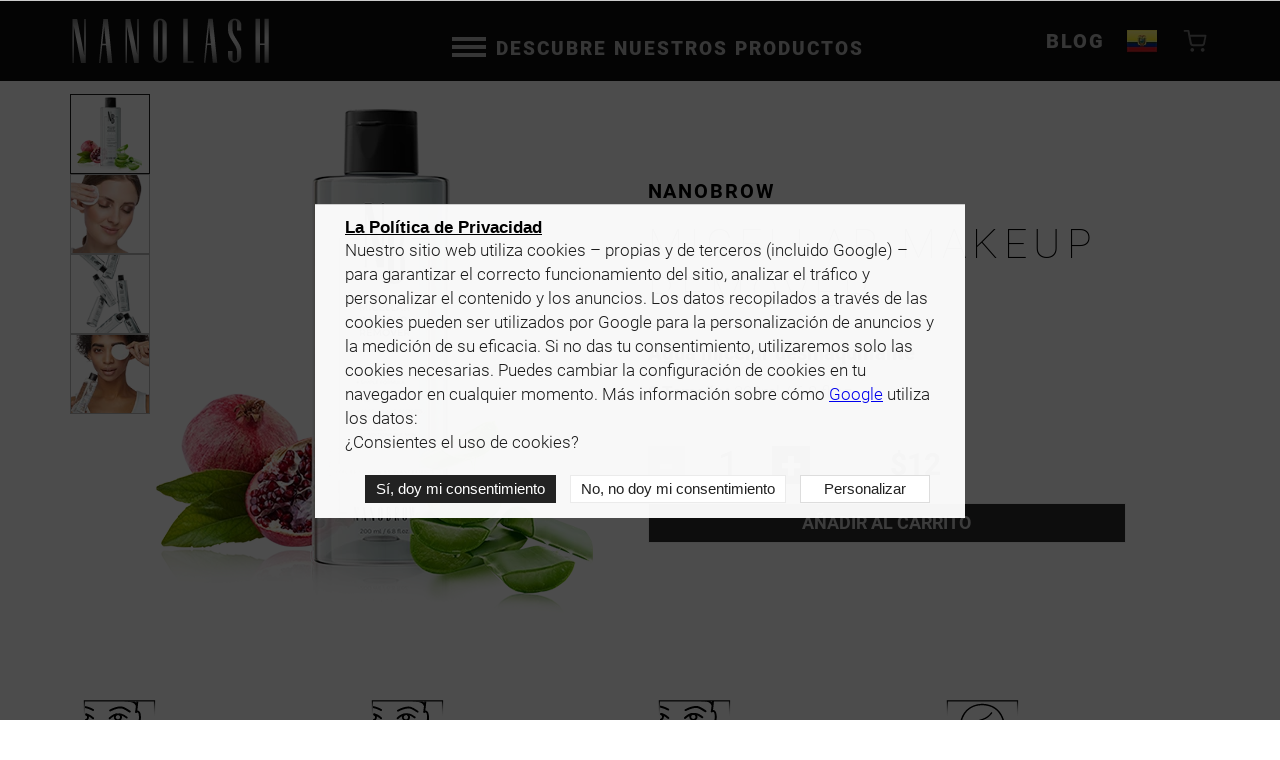

--- FILE ---
content_type: text/html; charset=UTF-8
request_url: https://nanolash.com.ec/removedor-de-maquillaje-para-cara-y-ojos
body_size: 26929
content:
<!DOCTYPE html>
<html lang="es-EC">
<head>
    <title>Agua micelar desmaquillante - Nanolash Ecuador</title>
    <meta name="description" content="Consigue el desmaquillante micelar en Nanolash para una limpieza suave y eficaz. Elimina el maquillaje mientras nutre tu piel. ¡Ordene ahora para una piel limpia y fresca!"/>
    <meta http-equiv="Cache-control" content="public">

    <link rel="preload" href="/assets/img/nanolash-main-mobile.webp" as="image" media="(max-width: 768px)">
    <link rel="preload" href="/assets/img/main.webp" as="image" media="(min-width: 768px)">
    <link rel="preload" href=/assets/styles/pages/product-critical.css as="style" media='all'>
    <link rel="preload" href="/assets/scripts/dist/critical.js" as="script">

    <script defer src=/assets/scripts/dist/product.js?v=1768705739></script>
    <link rel="preload" href=/assets/styles/pages/product.css?v=1768705739 as="style" media='all'>
    <link rel="preload" href=/assets/styles/pages/product-desktop.css?v=1768705739 as="style" media='screen and (min-width: 768px)'>
    
    <link rel="preload" href="/assets/fonts/roboto/roboto-100.woff2" as="font" type="font/woff2" crossorigin>
    <link rel="preload" href="/assets/fonts/roboto/roboto-300.woff2" as="font" type="font/woff2" crossorigin>
    <link rel="preload" href="/assets/fonts/roboto/roboto-400.woff2" as="font" type="font/woff2" crossorigin>
    <link rel="preload" href="/assets/fonts/roboto/roboto-700.woff2" as="font" type="font/woff2" crossorigin>
    <link rel="preload" href="/assets/fonts/roboto/roboto-900.woff2" as="font" type="font/woff2" crossorigin>
    <meta charset="UTF-8">
    <meta http-equiv="X-UA-Compatible" content="IE=edge">
    <meta name="ahrefs-site-verification" content="ed289512f743a86575a2eca86d8ee61d238f129108e7b1c66adf8b172b6de0f8">
    <meta name="viewport" content="width=device-width, initial-scale=1.0">
    <!-- OG Meta tags -->
    <meta property="og:url" content="https://nanolash.com.ec/removedor-de-maquillaje-para-cara-y-ojos">
    <meta property="og:type" content="website">
    <meta property="og:title" content="Agua micelar desmaquillante - Nanolash">
    <meta property="og:description" content="Consigue el desmaquillante micelar en Nanolash para una limpieza suave y eficaz. Elimina el maquillaje mientras nutre tu piel. ¡Ordene ahora para una piel limpia y fresca!">
    <meta property="og:image" content="https://nanolash.com.ec/assets/img/products/nanobrow/makeup-remover/hero/slides/slide-1/nanobrow-makeup-remover-header@xs.png">

    <!-- Twitter Meta Tags -->
    <meta name="twitter:card" content="summary_large_image">
    <meta property="twitter:domain" content="https://nanolash.com.ec">
    <meta property="twitter:url" content="https://nanolash.com.ec/removedor-de-maquillaje-para-cara-y-ojos">
    <meta name="twitter:title" content="Agua micelar desmaquillante - Nanolash">
    <meta name="twitter:description" content="Consigue el desmaquillante micelar en Nanolash para una limpieza suave y eficaz. Elimina el maquillaje mientras nutre tu piel. ¡Ordene ahora para una piel limpia y fresca!">
    <meta name="twitter:image" content="https://nanolash.com.ec/assets/img/products/nanobrow/makeup-remover/hero/slides/slide-1/nanobrow-makeup-remover-header@xs.png">
    <link rel="icon" type="image/png" sizes="32x32" href="/assets/img/favicon_32x32.png">
    <link rel="icon" type="image/png" sizes="16x16" href="/assets/img/favicon_16x16.png">
    <style>
        @charset "UTF-8";
:root {
  --body-padding: 32px;
}
@media screen and (min-width: 768px) {
  :root {
    --body-padding: 75px;
    --nav-padding: 15px;
  }
}

* {
  box-sizing: border-box;
}

html {
  font-size: 0.625rem;
  overflow-x: hidden;
}

@media screen and (min-width: 768px) {
  html {
    font-size: 15px;
  }
}
.old-price {
  display: none;
}

body {
  overflow-x: hidden;
  background-color: #fff;
  margin: 0;
  font-family: Roboto;
  transition: padding-top 300ms;
}
body.bf .old-price {
  display: block;
}
body.menu-open {
  position: fixed;
  overflow: hidden;
}

img {
  max-width: 100%;
  height: auto;
}

.container {
  width: 100%;
  margin-right: auto;
  margin-left: auto;
}
@media (min-width: 576px) {
  .container {
    max-width: 540px;
  }
}
@media (min-width: 768px) {
  .container {
    max-width: 720px;
  }
}
@media (min-width: 992px) {
  .container {
    max-width: 960px;
  }
}
@media (min-width: 1200px) {
  .container {
    max-width: 1140px;
  }
}
@media (min-width: 1400px) {
  .container {
    max-width: 1320px;
  }
}
@media screen and (min-width: 0px) and (max-width: 575.98px) {
  .container {
    width: calc(100vw - 1.5rem);
  }
}

h1, h2, h3, h4, h5, h6, p {
  margin: 0;
  font-weight: normal;
}

p {
  font-size: 1.3rem;
  line-height: 1.5;
  font-weight: 300;
  margin-bottom: 1rem;
  color: #1C1C1C;
  font-family: "Roboto";
}

ul {
  list-style: none;
  padding: 0;
}

li {
  font-size: 1.3rem;
  line-height: 1.5;
  font-weight: 300;
  color: #1C1C1C;
  font-family: "Roboto";
}

.blur {
  filter: blur(10px);
}

.text-center {
  text-align: center;
}

.padding-top-element {
  padding-top: 0 !important;
}

span.product-name-margin strong {
  display: inline-block;
  margin-bottom: 3px;
}
span.product-name-margin small {
  display: block;
  font-size: 75%;
  line-height: 1.2;
}

.mt {
  margin-top: 2rem !important;
}

.menu {
  position: fixed;
  top: 0;
  left: 0;
  right: 0;
  bottom: 0;
  overflow-y: auto;
  overflow-x: hidden;
  max-width: 100vw;
}
.menu .container {
  transition: opacity 300ms;
}
.menu.close {
  display: none;
}
.menu.close .container {
  opacity: 0;
}
.menu.open {
  display: block;
  background-color: rgba(232, 232, 232, 0.94);
}
.menu.open .container {
  opacity: 1;
}
.menu.animation-open {
  display: block;
  animation: openMenu 0.3s forwards;
}
.menu.animation-open .container {
  opacity: 1;
}
.menu.animation-close {
  display: block;
  animation: closeMenu 0.3s forwards;
}
.menu.animation-close .container {
  opacity: 0;
}
.menu-elements {
  display: flex;
  flex-direction: column;
}
.menu-element {
  padding-top: 15px;
  padding-bottom: 15px;
  position: relative;
}
.menu-element__title {
  font-weight: 900;
  font-size: 1.25rem;
  line-height: 17px;
  text-transform: uppercase;
  font-family: Lato;
  max-width: 80%;
}
.menu-element:before {
  content: "";
  display: block;
  bottom: 0;
  position: absolute;
  height: 1px;
  background-color: rgba(28, 28, 28, 0.04);
  left: -100%;
  right: -100%;
}
.menu-element__links {
  display: none;
}
.menu-element__links a {
  color: inherit;
  text-decoration: none;
}
.menu-element__links .menu-element--subelement {
  padding: 5px 0;
  position: relative;
  display: block;
  font-size: 1.3rem;
  line-height: 16px;
  color: #000;
  font-family: Lato;
}
.menu-element__links .menu-element--subelement:before {
  content: "";
  display: block;
  bottom: 0;
  position: absolute;
  height: 1px;
  background-color: rgba(28, 28, 28, 0.04);
  left: -100%;
  right: -100%;
}
.menu .links {
  position: relative;
  display: flex;
  align-items: center;
}
.menu .links:after {
  font-size: 2.125rem;
  position: absolute;
  font-weight: 100;
  right: 0;
}
.menu .links-close:after {
  content: "+";
}
.menu .links-open:after {
  content: "–";
}
.menu-categories {
  display: none;
}
.menu-category {
  position: relative;
}
.menu-category:before {
  content: "";
  display: block;
  bottom: 0;
  position: absolute;
  height: 1px;
  background-color: rgba(28, 28, 28, 0.15);
  left: -100%;
  right: -100%;
}
.menu-category__title {
  font-weight: 900;
  font-size: 0.81rem;
  text-transform: uppercase;
  font-family: Lato;
  max-width: 80%;
  line-height: 2.5rem;
  padding-left: 15px;
}
.menu-category__links {
  margin-top: 0;
}
.menu-category--subelement {
  padding-left: 15px;
  font-family: Lato;
}
.menu-category--subelement a {
  color: inherit;
  text-decoration: none;
}

@keyframes openMenu {
  0% {
    background-color: rgba(232, 232, 232, 0);
  }
  100% {
    background-color: rgba(232, 232, 232, 0.94);
  }
}
@keyframes closeMenu {
  0% {
    background-color: rgba(232, 232, 232, 0.94);
  }
  100% {
    background-color: rgba(232, 232, 232, 0);
  }
}
@media screen and (min-width: 576px) {
  .menu-element__links {
    position: static;
    max-width: unset;
    width: unset;
  }
}
.qnt-counter {
  display: flex;
  justify-content: center;
  align-items: center;
}
.qnt-counter--inline {
  display: inline-flex;
}
.qnt-counter--small {
  font-size: 0.875rem !important;
}
.qnt-counter--medium {
  font-size: 2rem !important;
}
.qnt-counter__button {
  flex: none;
  width: 0.8em;
  height: 0.8em;
  border: none;
  color: #F3F3F3;
  padding: 0.2em;
  font-size: 1.5em;
  font-weight: 900;
  background-color: #363636;
  color: #F3F3F3;
  display: flex;
  justify-content: center;
  align-items: center;
  cursor: pointer;
}
.qnt-counter__button[disabled] {
  padding: 0 1px;
  opacity: 0.3;
  cursor: default;
}
.qnt-counter__input {
  width: 2.5em;
  padding: 0.15em 0.15em 0;
  border: none;
  border-radius: 5px;
  background: none;
  text-align: center;
  color: inherit;
}
.qnt-counter__input:active, .qnt-counter__input:focus, .qnt-counter__input:focus-visible {
  outline: none;
}

.nav__products {
  display: none;
}

@media screen and (min-width: 992px) {
  body.menu-open {
    overflow: unset;
    position: static;
  }
}
#menu {
  max-width: 1375px;
  margin: 0 auto;
}

.notification_promo {
  background-color: #FF7E00;
  padding: 5px;
}
.notification_text {
  text-align: center;
}
.notification_text span {
  display: block;
  font-size: 20px;
  font-weight: 400;
  padding: 5px 0;
}
.notification_text span:first-of-type {
  font-size: 28px;
  font-weight: 600;
}
.notification_text_inner {
  font-size: 17px !important;
  font-weight: 400 !important;
  color: white;
}

.nav {
  background-color: #0F0F0F;
  position: fixed;
  top: 0;
  width: 100%;
  z-index: 999;
}
.nav .mb {
  margin-bottom: 1em;
}
.nav__blog a {
  text-decoration: none;
  font-size: 24px;
  transition: font-size 300ms ease-out;
  background: none;
  color: #b4b4b4;
  border: none;
  text-transform: uppercase;
  line-height: 32px;
  font-weight: 900;
  letter-spacing: 2px;
  font-size: 20px;
  cursor: pointer;
}
.nav__row {
  display: grid;
  grid-template-columns: 3.5rem 5fr 3.5rem 3.5rem 3.5rem;
  position: relative;
  align-items: center;
  flex-wrap: nowrap;
}
.nav__logo a {
  display: flex;
  width: -moz-max-content;
  width: max-content;
  margin-top: auto;
}
.nav__logo img {
  max-width: 100%;
  width: auto;
  height: 22px;
  display: block;
}
.nav__flag {
  margin-left: auto;
}
.nav__flag button {
  background-color: transparent;
}
.nav__cart--button {
  display: flex;
  align-items: start;
}
.nav__cart--button button {
  cursor: pointer;
  margin-left: auto;
  position: relative;
  width: 26px;
  height: 26px;
  background-color: transparent;
  border: none;
  display: flex;
}
.nav__cart--button button:hover .cart-icon {
  fill: #fff;
}
.nav__cart--button .cart-icon {
  display: block;
  min-width: 26px;
  height: 26px;
  fill: #777777;
  position: relative;
  left: -50%;
  transition: 300ms;
  z-index: -1;
}
.nav__cart {
  position: absolute;
  top: 100%;
  bottom: calc(-100vh + 100%);
  z-index: 10;
  display: flex;
  flex-direction: column;
  align-items: center;
  width: 0;
  height: auto !important;
  overflow: visible !important;
  color: #000;
  line-height: 1;
  font-weight: 300;
  left: calc(100% - 23px);
  font-size: 12px;
  display: none;
  margin-top: 0px;
}
.nav__cart:before {
  content: "";
  position: absolute;
  bottom: 100%;
  display: block;
  width: 0;
  height: 0;
  border-style: solid;
  border-color: #777777 transparent;
  right: -11px;
  border-width: 0 8px 8px 8px;
}
.nav__cart__width-container {
  max-width: 46px;
  max-height: 100%;
  overflow: visible;
  height: auto;
  align-items: flex-end;
  flex-direction: column;
  display: flex;
}
.nav__cart__width-container.empty .nav__cart__wrapper--empty .nav__cart__empty {
  display: block;
}
.nav__cart__width-container.empty .nav__cart__footer {
  display: none;
}
.nav__cart__width-container.empty .nav__cart__details {
  display: none;
}
.nav__cart__wrapper {
  width: 100vw;
  min-width: 0;
  max-height: 100%;
  background-color: #e8e8e8;
  overflow-y: auto;
}
.nav__cart__details {
  display: table;
  min-width: 100%;
  text-transform: uppercase;
}
.nav__cart__row {
  display: table-row;
}
.nav__cart__row--header {
  background-color: #777777;
}
.nav__cart__row--product {
  text-transform: none;
}
.nav__cart__row .nav__cart__cell {
  border-bottom: 1px solid #c8c8c8;
}
.nav__cart__row:first-child .nav__cart__cell {
  padding-top: 10px;
  padding-bottom: 10px;
}
.nav__cart__cell {
  display: table-cell;
  vertical-align: middle;
  padding: 7px 5px;
  text-align: center;
  width: 15%;
}
.nav__cart__cell:first-child {
  padding-left: 10px;
  text-align: left;
  white-space: normal;
  width: unset;
}
.nav__cart__cell:first-child span {
  display: block;
  color: #FF7E00;
  font-size: 0.9em;
  width: 85%;
}
.nav__cart__remove {
  cursor: pointer;
  position: relative;
  display: block;
  margin: 0 auto;
  width: 16px;
  height: 16px;
  padding: 0;
  border: 0;
  background: none;
}
.nav__cart__remove:before, .nav__cart__remove:after {
  content: "";
  display: block;
  position: absolute;
  top: calc(50% - 1px);
  right: 0;
  left: 0;
  height: 2px;
  background-color: #000;
}
.nav__cart__remove:before {
  transform: rotateZ(45deg);
}
.nav__cart__remove:after {
  transform: rotateZ(-45deg);
}
.nav__cart__footer {
  display: flex;
  background-color: #c8c8c8;
}
.nav__cart__shipping {
  flex-grow: 1;
  padding: 10px;
}
.nav__cart__button {
  min-width: 0;
  padding: 5px 10px;
  flex-shrink: 1;
  display: flex;
  align-items: center;
  justify-content: center;
  border: none;
  background-color: #505050;
  color: #fff;
  text-decoration: none;
}
.nav__cart__empty {
  display: none;
  background-color: #777777;
  font-size: 1.25rem;
  text-align: center;
  color: #F3F3F3;
  padding: 10px;
}
.nav__cart-badge {
  position: relative;
  display: none;
  top: -3px;
  right: 100%;
  min-width: 18px;
  height: 18px;
  border-radius: 50%;
  background-color: #777777;
  text-align: center;
  color: #000;
  font-size: 12px;
  line-height: 18px;
  font-weight: 700;
}
.nav .hamburger {
  width: 26px;
  height: 18px;
  position: relative;
  display: block;
  padding: 0;
  border: none;
  background: none;
}
.nav .hamburger--open .hamburger__line:nth-child(1) {
  top: calc(50% - 1px);
  transform: rotateZ(45deg);
}
.nav .hamburger--open .hamburger__line:nth-child(3) {
  bottom: calc(50% - 1px);
  transform: rotateZ(-45deg);
}
.nav .hamburger--open .hamburger__line:nth-child(2) {
  opacity: 0;
}
.nav .hamburger__line {
  position: absolute;
  right: 0;
  left: 0;
  display: block;
  height: 2px;
  background-color: #F3F3F3;
  border-radius: 1px;
  transition: 0.3s;
}
.nav .hamburger__line:nth-child(1) {
  top: 0;
}
.nav .hamburger__line:nth-child(2) {
  top: 50%;
  transform: translateY(-50%);
}
.nav .hamburger__line:nth-child(3) {
  bottom: 0;
}
.nav__lang {
  display: flex;
  color: #b4b4b4;
  align-items: inherit;
  font-size: 16px;
  text-transform: uppercase;
  cursor: pointer;
}

.languages {
  position: absolute;
  top: 100%;
  bottom: calc(-100vh + 100%);
  left: calc(50% + 536px);
  z-index: 10;
  display: flex;
  flex-direction: column;
  align-items: center;
  width: 0;
  height: auto !important;
  overflow: visible !important;
  text-transform: uppercase;
}
.languages::before {
  content: "";
  position: absolute;
  right: 55px;
  bottom: 100%;
  display: block;
  width: 0;
  height: 0;
  border-style: solid;
  border-width: 0 12px 12px 12px;
  border-color: #505050 transparent;
}
.languages__width-container {
  display: flex;
  flex-direction: column;
  align-items: flex-end;
  max-width: 248px;
  height: auto;
  max-height: calc(100% - 15px);
  overflow: visible;
}
.languages__wrapper {
  flex-shrink: 0;
  width: -moz-max-content;
  width: max-content;
  max-height: 100%;
  padding: 7px 20px;
  background-color: #505050;
  overflow-y: auto;
}
.languages__element {
  display: block;
  color: #fff;
  padding: 7px 0;
  text-align: center;
  font-size: 14px;
  line-height: 1.2;
  font-weight: 400;
  white-space: nowrap;
}
.languages__element--current {
  margin-bottom: 3px;
  font-weight: 700;
  border-bottom: 1px solid rgba(255, 255, 255, 0.5);
}
.languages__element--link {
  opacity: 0.5;
  text-decoration: none;
}

.btn1 {
  display: inline-block;
  position: relative;
  width: 40px;
  height: 40px;
  top: 0px;
  left: 0px;
  transition-duration: 0.5s;
}
.btn1 .icon-left {
  transition-duration: 0.5s;
  position: absolute;
  height: 4px;
  width: 20px;
  top: 30px;
  background-color: #b4b4b4;
  left: 6px;
}
.btn1 .icon-left:before {
  transition-duration: 0.5s;
  position: absolute;
  width: 20px;
  height: 4px;
  background-color: #b4b4b4;
  content: "";
  top: -8px;
}
.btn1 .icon-left:after {
  transition-duration: 0.5s;
  position: absolute;
  width: 20px;
  height: 4px;
  background-color: #b4b4b4;
  content: "";
  top: 8px;
}
.btn1 .icon-left:hover {
  cursor: pointer;
}
.btn1 .icon-right {
  transition-duration: 0.5s;
  position: absolute;
  height: 4px;
  width: 20px;
  top: 30px;
  background-color: #b4b4b4;
  left: 20px;
}
.btn1 .icon-right:before {
  transition-duration: 0.5s;
  position: absolute;
  width: 20px;
  height: 4px;
  background-color: #b4b4b4;
  content: "";
  top: -8px;
}
.btn1 .icon-right:after {
  transition-duration: 0.5s;
  position: absolute;
  width: 20px;
  height: 4px;
  background-color: #b4b4b4;
  content: "";
  top: 8px;
}
.btn1.open .icon-left {
  transition-duration: 0.5s;
  background: transparent;
}
.btn1.open .icon-left:before {
  transform: rotateZ(45deg) scaleX(1) translate(1px, 1px);
}
.btn1.open .icon-left:after {
  transform: rotateZ(-45deg) scaleX(1) translate(1px, -1px);
}
.btn1.open .icon-right {
  transition-duration: 0.5s;
  background: transparent;
}
.btn1.open .icon-right:before {
  transform: rotateZ(-45deg) scaleX(1) translate(-1px, 1px);
}
.btn1.open .icon-right:after {
  transform: rotateZ(45deg) scaleX(1) translate(-1px, -1px);
}
.btn1:hover {
  cursor: pointer;
}

@media screen and (min-width: 576px) {
  .nav__cart {
    left: calc(50% + 244px);
    font-size: 14px;
  }
  .nav__cart:before {
    right: -22px;
  }
  .nav__cart__width-container {
    max-width: 52px;
  }
  .nav__cart__wrapper {
    width: auto;
    min-width: 540px;
  }
  .nav__cart__details {
    display: table;
    min-width: 100%;
    text-transform: uppercase;
  }
  .nav__cart__row:first-child .nav__cart__cell {
    padding-top: 14px;
    padding-bottom: 14px;
  }
  .nav__cart__cell {
    padding: 7px;
    text-align: center;
    width: 100px;
  }
  .nav__cart__cell:first-child {
    padding-left: 14px;
  }
  .nav__cart__shipping {
    padding: 14px;
  }
  .nav__cart__button {
    min-width: 150px;
    padding: 7px 14px;
    flex-shrink: 1;
  }
  .nav__cart__empty {
    min-width: 540px;
  }
  .nav__cart-badge {
    position: relative;
    display: none;
    top: -3px;
    right: 100%;
    min-width: 18px;
    height: 18px;
    border-radius: 50%;
    background-color: #777777;
    text-align: center;
    color: #000;
    font-size: 12px;
    line-height: 18px;
    font-weight: 700;
  }
}
@media screen and (min-width: 769px) {
  .menu_blog {
    display: none;
  }
}
@media screen and (max-width: 991.98px) {
  .nav__lang span {
    display: none;
  }
  .nav__row {
    grid-template-columns: 3.5rem 2fr max-content 3rem 0.2fr;
  }
  .languages {
    left: calc(50% + 236px);
  }
}
@media screen and (max-width: 767.98px) {
  body {
    margin-top: 35px !important;
  }
  .nav__blog {
    display: none;
  }
  .nav__row {
    grid-template-columns: 3.5rem 2fr max-content 5rem 4.5rem;
  }
  .menu_blog {
    display: block;
  }
  .menu_blog a {
    font-weight: 900;
    font-size: 1.25rem;
    line-height: 17px;
    text-transform: uppercase;
    font-family: Lato;
    max-width: 80%;
    text-decoration: none;
    color: #000;
  }
  .languages {
    left: calc(50% + 190px);
  }
}
@media screen and (max-width: 574.98px) {
  body {
    margin-top: 48px !important;
  }
  .nav {
    padding: 8px 0;
  }
  .nav__row {
    grid-template-columns: 3.5rem 2fr 5rem 7rem 2.5rem;
  }
  .nav .container {
    width: calc(100vw - 3.5rem);
  }
  .nav__cart::before {
    right: 21px;
  }
  .nav__cart--button button {
    margin-left: 0;
    margin: auto;
    margin-right: 22px;
  }
  .languages {
    left: calc(100% - 60px);
  }
}
:root {
  --summary-size: 0px;
}

.hero__actions .add-to-cart {
  margin-top: 1rem;
  display: grid;
  grid-template-columns: 1fr 1fr;
}
.hero__actions .add-to-cart__summary {
  font-size: var(--summary-size);
  display: flex;
  justify-content: end;
  font-weight: 700;
  grid-area: price;
  align-items: center;
}
.hero__actions .add-to-cart__button {
  background-color: #2E2D2D;
  color: rgba(255, 255, 255, 0.75);
}
.hero__actions .add-to-cart__button-block {
  grid-column: 1/3;
}
.hero__actions .add-to-cart__button:hover {
  color: #F3F3F3;
  background-color: #000;
}

.old-price {
  font-size: 0.6em;
  line-height: 1;
  white-space: nowrap;
  opacity: 1;
  color: rgba(100, 100, 100, 0.5);
  position: relative;
  margin-right: 0.3em;
}
.old-price:after {
  content: "";
  border-bottom: 2px solid #94191d;
  position: absolute;
  width: 110%;
  height: 50%;
  transform: rotate(-10deg) translateY(15%);
  left: -5%;
}

.add-to-cart {
  display: grid;
  grid-template-columns: auto 1fr;
  grid-template-rows: auto;
  gap: 0.5rem 0.5rem;
  grid-template-areas: "colors colors" "quantity price" "select select" "button button" "promotion promotion";
  font-size: 1rem;
  position: relative;
}
.add-to-cart__promo {
  grid-area: promotion;
  padding: 2%;
  font-size: 0.9rem;
}
.add-to-cart__promo-price {
  font-weight: 700;
}
.add-to-cart__select {
  grid-area: select;
  position: relative;
  display: inline-block;
  border: 0.063rem solid #ccc;
  background-color: inherit;
}
.add-to-cart__select .display {
  padding: 0.625rem;
  border-bottom: 0.063rem solid #ccc;
  cursor: pointer;
  color: #ccc;
  position: relative;
  width: 100%;
  font-size: 1.25rem;
  line-height: 1.5rem;
}
.add-to-cart__select .display .current {
  padding-right: 20%;
}
.add-to-cart__select .display .arrow {
  display: block;
  width: 20%;
  margin-left: auto;
  position: absolute;
  top: 0;
  bottom: 0;
  right: 0;
}
.add-to-cart__select .display .arrow:before, .add-to-cart__select .display .arrow:after {
  content: "";
  display: block;
  background-color: #777;
  position: absolute;
  top: 60%;
  width: 1.25rem;
  height: 3px;
  transform-origin: center;
}
.add-to-cart__select .display .arrow:before {
  transform: rotate(150deg) translateX(-45%);
  left: 40%;
}
.add-to-cart__select .display .arrow:after {
  transform: rotate(30deg) translateX(-45%);
  left: 40%;
}
.add-to-cart__select .options-container {
  width: 100%;
  max-height: 0;
  overflow-y: hidden;
  transition: max-height 0.3s ease-in-out;
  position: absolute;
  z-index: 10;
  background-color: #e5e5e5;
  color: #000;
  border: 1px #000 solid;
  border-top: none;
  left: -2px;
  width: calc(100% + 4px);
}
.add-to-cart__select .option {
  font-size: 1.25rem;
  line-height: 1.5rem;
  padding: 10px;
  cursor: pointer;
  background-color: inherit;
}
.add-to-cart__select .option:hover {
  background-color: #f7f7f7;
}
.add-to-cart__select .option.selected {
  background-color: #ffffff;
}
.add-to-cart__packs {
  grid-area: packs;
  display: flex;
  flex-wrap: wrap;
  align-items: center;
  justify-content: flex-end;
  gap: 15px;
  margin-bottom: 30px;
  max-width: 100%;
  padding: 10px 0;
  border-style: solid;
  border-width: 1px 0;
  border-color: rgba(0, 0, 0, 0.3);
}
.add-to-cart__packs-list {
  margin-left: auto;
  display: flex;
  gap: 10px 20px;
}
.add-to-cart__quantity {
  grid-area: quantity;
  justify-self: start;
  align-self: end;
  font-size: 1.5em;
}
.add-to-cart__quantity__button {
  background-color: #000;
  color: #fff;
  border: none;
  border-radius: none;
  font-size: 3rem;
  width: 3.75rem;
  height: 3.75rem;
  display: inline-flex;
  justify-content: center;
  align-items: center;
  font-weight: 900;
  cursor: pointer;
}
.add-to-cart__quantity__button:disabled {
  cursor: default;
  opacity: 0.25;
}
.add-to-cart__quantity input {
  border: none;
  background-color: inherit;
  text-align: center;
  width: 2.5rem;
  font-size: 3.25rem;
}
.add-to-cart__price {
  grid-area: price;
  justify-self: end;
  align-self: center;
  display: flex;
  flex-wrap: wrap;
  justify-content: flex-end;
  gap: 0.2em 0.5em;
  color: #2d2d2d;
  font-size: 1.3em;
  line-height: 1;
  font-weight: 700;
  height: 40px;
  font-size: 1.875rem;
  align-items: center;
}
.add-to-cart__button {
  padding: 10px 10px;
  border: 1px solid #F3F3F3;
  background-color: #2d2d2d;
  color: #bebebe;
  font-size: 1.2em;
  line-height: 1;
  font-weight: 700;
  text-transform: uppercase;
  transition: ease 300ms;
  min-height: 40px;
  cursor: pointer;
  width: 100%;
}
.add-to-cart__button-block {
  grid-area: button;
  position: relative;
}
.add-to-cart__button svg {
  pointer-events: none;
}
.add-to-cart__button.unavailable {
  background-color: gray;
}
.add-to-cart--white {
  color: #F3F3F3;
}
.add-to-cart--white .add-to-cart__price {
  color: #F3F3F3;
}
.add-to-cart--white .add-to-cart__button {
  color: #F3F3F3;
  background-color: rgba(255, 126, 0, 0.8);
}
.add-to-cart--white .add-to-cart__button:hover {
  background-color: #FF7E00;
}
.add-to-cart--white .add-to-cart__quantity input {
  color: #F3F3F3;
}
.add-to-cart--white .add-to-cart__quantity__button {
  color: #2E2D2D;
  background-color: #DEDEDE;
}
.add-to-cart--white .add-to-cart__select .options-container {
  border-color: #E1E1E1;
  border-top: 0px;
}
.add-to-cart--white .add-to-cart__select .current {
  color: #E1E1E1;
}
.add-to-cart--white .add-to-cart .old-price {
  color: rgba(223, 219, 219, 0.24);
}
.add-to-cart__summary {
  font-size: var(--summary-size);
  display: flex;
  justify-content: end;
  font-weight: 700;
  grid-area: price;
  align-items: center;
}
.add-to-cart .currency {
  text-transform: uppercase;
}

.light .add-to-cart--white {
  color: #F3F3F3;
}
.light .add-to-cart--white .add-to-cart__price {
  color: #141615;
}
.light .add-to-cart--white .add-to-cart__button {
  color: #141615;
  background-color: rgba(225, 225, 225, 0.9);
}
.light .add-to-cart--white .add-to-cart__button:hover {
  background-color: #141615;
  color: #F3F3F3;
}
.light .add-to-cart--white .add-to-cart__quantity input {
  color: #F3F3F3;
}
.light .add-to-cart--white .add-to-cart__quantity__button {
  color: #2E2D2D;
  background-color: #DEDEDE;
}
.light .add-to-cart--white .add-to-cart__select .options-container {
  border-color: #E1E1E1;
  border-top: 0px;
}
.light .add-to-cart--white .add-to-cart__select .current {
  color: #141615;
}

.color-alert {
  position: absolute;
  top: -50px;
  right: 0;
  padding: 7px 14px;
  border: 1px #1C1C1C solid;
  background-color: #F3F3F3;
  display: none;
  color: #1C1C1C;
}
.color-alert:after {
  content: "";
  width: 12px;
  height: 12px;
  bottom: -7px;
  left: 18px;
  display: block;
  position: absolute;
  background-color: #F3F3F3;
  border-bottom: 1px #1C1C1C solid;
  border-right: 1px #1C1C1C solid;
  transform: rotate(45deg);
}

.other-tab .color-alert {
  top: auto;
  bottom: 0;
}

@media screen and (max-width: 1399.98px) {
  .products__grid .product-form .add-to-cart__summary {
    flex-direction: column;
  }
}
@media screen and (min-width: 992px) {
  .products__grid .product-form .add-to-cart {
    display: flex;
    align-items: center;
    justify-content: space-between;
    padding: 5px 10px;
    border: 1px solid #000;
    color: #000;
    min-height: 63px;
    margin-top: 0;
  }
  .products__grid .product-form .add-to-cart__summary {
    font-size: 1.4rem;
    font-weight: 300;
  }
  .products__grid .product-form .add-to-cart__quantity {
    align-self: center;
    font-weight: 200;
  }
  .products__grid .product-form .add-to-cart__quantity button {
    background-color: #fff;
    color: #000;
    font-size: 1em;
    font-weight: 200;
  }
  .products__grid .product-form .add-to-cart__quantity button.add-to-cart__minus {
    font-size: 1.6em;
  }
  .products__grid .product-form .add-to-cart__button-block button {
    background-color: #fff;
    color: #000;
    border: 0px;
  }
  .products__grid .product-form .add-to-cart__button-block .cart_mobile {
    display: none;
  }
}
@media screen and (max-width: 991.98px) {
  .products__grid {
    grid-template-columns: 1fr 1fr;
    justify-items: center;
    align-items: center;
  }
  .products__grid .product-form .add-to-cart {
    min-width: 230px;
  }
  .products__grid .product-form .add-to-cart__quantity {
    font-size: 1.5em;
  }
  .products__grid .product-form .add-to-cart__quantity .qnt-counter__button {
    font-size: 1.2em;
  }
  .products__grid .product-form .add-to-cart__quantity button.add-to-cart__minus {
    font-size: 1.2em;
  }
  .products__grid .product-form .add-to-cart__summary {
    font-size: 2rem;
    font-weight: 300;
  }
  .products__grid .product-form .add-to-cart__button-block .cart_desktop {
    display: none !important;
  }
  .products__grid .product-form .add-to-cart__button-block .cart_mobile {
    display: block !important;
  }
}
@media screen and (max-width: 575.98px) {
  .products__grid .product-form {
    width: 100%;
  }
  .products__grid .product-form .add-to-cart {
    min-width: auto;
    padding: 0;
  }
  .products__grid .product-form .add-to-cart__quantity {
    font-size: 1.5em !important;
  }
  .products__grid .product-form .add-to-cart__quantity .qnt-counter__button {
    font-size: 1.8em;
  }
  .products__grid .product-form .add-to-cart__quantity button.add-to-cart__minus {
    font-size: 1.8em;
  }
  .products__grid .product-form .add-to-cart input {
    width: 4.5rem;
  }
  .products__grid .product-form .add-to-cart__button-block button {
    font-size: 1.3em;
  }
  .products__grid .product-form .add-to-cart__summary {
    flex-direction: column;
    font-size: 1.7rem !important;
  }
  .add-to-cart__quantity input {
    width: 5rem;
    -webkit-appearance: none;
    -moz-appearance: none;
    appearance: none;
  }
  .add-to-cart__quantity__button {
    width: 3rem;
    height: 3rem;
    -webkit-appearance: none;
    -moz-appearance: none;
    appearance: none;
  }
}
.product-icons {
  margin-top: 2rem;
}
.product-icons__wrapper {
  display: grid;
  grid-template-columns: minmax(300px, 60%);
  justify-content: center;
  gap: 1rem;
  margin: 1rem auto;
}
.product-icons__element {
  display: flex;
  gap: 2px 10px;
  align-items: center;
}
.product-icons__description {
  font-size: 1.65rem;
  font-weight: 400;
  font-family: "Roboto";
  width: 80%;
}
.product-icons__image {
  min-width: 20%;
  width: -moz-max-content;
  width: max-content;
}
.product-icons__image img {
  max-width: 100%;
  height: auto;
  display: block;
}

@media screen and (min-width: 400px) {
  .product-icons__image {
    min-width: 100px;
  }
  .product-icons__image img {
    min-width: 100px;
  }
}
@media screen and (min-width: 576px) {
  .product-icons__wrapper {
    grid-template-columns: 1fr 1fr;
  }
  .product-icons__image {
    min-width: unset;
  }
  .product-icons__image img {
    width: 80px;
  }
}
@media screen and (max-width: 399.98px) {
  .product-icons__image img {
    width: 80px;
  }
}
/* cookies notice --------------------------------------------------------------------- */
.new-cookies-popup {
  display: grid;
  background: rgba(0, 0, 0, 0.7);
  width: 100%;
  height: 100vh;
  position: fixed;
  top: 0;
  right: 0;
  bottom: 0;
  left: 0;
  z-index: 9020;
  place-items: center;
  padding: 10px;
  overflow: auto;
}
.new-cookies-notices {
  position: relative;
  box-sizing: border-box;
  z-index: 3000;
  width: calc(100% - 15px);
  max-width: 650px;
  height: 100%;
  max-height: calc(100vh - 90px);
  min-height: 200px;
  padding: 10px;
  color: #000;
  display: grid;
  grid-template-columns: 100%;
  place-content: center;
  place-items: center;
  transition: opacity 0.3s ease;
}
.new-cookies-notices:not(.is-open) {
  height: unset;
  background: rgba(255, 255, 255, 0.96);
  border-top: 1px solid #ccc;
}
.new-cookies-notices:not(.is-open) .new-cookies-notice__container {
  position: static;
  background: transparent;
  padding: 0;
}
.new-cookies-notices.is-closed {
  opacity: 0;
  pointer-events: none;
}
.new-cookies-notice:not(.is-open) {
  height: unset;
  border-top: 1px solid #ccc;
}
.new-cookies-notice:not(.is-open) .new-cookies-notice__container {
  position: static;
  background: transparent;
  padding: 0;
}
.new-cookies-notice:not(.is-open) .new-cookies-notice__form {
  display: none;
}
.new-cookies-notice.is-closed {
  opacity: 0;
  pointer-events: none;
}
.new-cookies-notice__container {
  max-width: 100%;
  padding: 10px 20px;
  position: relative;
  background-color: #fff;
  font-family: -apple-system, BlinkMacSystemFont, "Segoe UI", Helvetica, Arial, sans-serif, "Apple Color Emoji", "Segoe UI Emoji";
}
.new-cookies-notice__close {
  display: none;
  position: absolute;
  top: 10px;
  right: 10px;
  cursor: pointer;
  background: transparent;
  border: none;
  box-shadow: none;
}
.new-cookies-notice__close.show {
  display: block;
}
.new-cookies-notice__heading {
  font-weight: 700;
  font-size: 1.1em;
  line-height: 1.5em;
  text-align: left;
  margin: 0;
  display: block;
}
.new-cookies-notice__heading a {
  text-decoration: underline;
  color: inherit;
}
.new-cookies-notice__heading a:visited, .new-cookies-notice__heading a:active {
  color: inherit;
}
.new-cookies-notice__message {
  display: block;
  margin-bottom: 10px;
  line-height: 1.5em;
  font-size: max(11px, 1.1em);
}
.new-cookies-notice__form, .new-cookies-notice__options {
  display: grid;
  gap: 10px;
}
.new-cookies-notice__form .new-cookies-notice__button, .new-cookies-notice__options .new-cookies-notice__button {
  text-transform: uppercase;
}
.new-cookies-notice__form {
  grid-template-columns: 100%;
}
.new-cookies-notice__options {
  grid-template-columns: repeat(2, minmax(1px, 1fr));
  margin-top: 10px;
}
.new-cookies-notice__option {
  padding: 8px 10px;
  border: 1px solid #ebebeb;
  position: relative;
  cursor: pointer;
  -webkit-user-select: none;
     -moz-user-select: none;
          user-select: none;
  top: unset;
  left: unset;
  font-size: inherit;
  line-height: inherit;
  color: inherit;
}
.new-cookies-notice__option input {
  z-index: 0;
  padding: 0;
  width: auto;
  margin: 0 5px 0 0;
  font-size: inherit;
  line-height: inherit;
  font-weight: 14px;
  vertical-align: middle;
  visibility: visible;
}
.new-cookies-notice__buttons {
  margin-top: 10px;
  display: block;
}
.new-cookies-notice__buttons.hidden {
  display: none;
}
.new-cookies-notice__button {
  display: block;
  max-width: 100%;
  width: 100%;
  padding: 7px 15px;
  border: 1px solid #ddd;
  border-radius: 0;
  cursor: pointer;
  text-decoration: none;
  background-color: #fff;
  color: #222;
  margin-bottom: 10px;
  font-size: 1rem;
  text-align: center;
  transition: all 0.15s ease-in;
  box-sizing: border-box;
  line-height: normal;
  -webkit-appearance: none;
  -moz-appearance: none;
  appearance: none;
}
.new-cookies-notice__button__button:visited {
  color: #222;
}
.new-cookies-notice__button.btn-lg {
  padding: 10px 15px;
  margin: 0;
  font-size: 11px;
}
.new-cookies-notice__button:last-child {
  margin-bottom: 0;
}
.new-cookies-notice__button--accept-all {
  border-color: #222;
  background: #222;
  color: #fff;
}
.new-cookies-notice__button--accept-required {
  border-color: #ebebeb;
  color: #222;
}
.new-cookies-notice__button:hover, .new-cookies-notice__button:focus, .new-cookies-notice__button:active {
  color: #fff;
  background-color: #d4c09b;
  border-color: #d4c09b;
  text-decoration: none;
}

@media (min-width: 768px) {
  .new-cookies-notice__container {
    max-width: calc(100% - 40px);
  }
  .new-cookies-notice__form {
    grid-template-columns: repeat(3, minmax(1px, 1fr));
  }
  .new-cookies-notice__options {
    grid-template-columns: repeat(3, minmax(1px, 1fr));
    grid-column-end: span 3;
  }
}
@media (min-width: 460px) {
  .new-cookies-notice__buttons {
    text-align: center;
    margin: 10px 0 5px;
  }
  .new-cookies-notice__button {
    max-width: none;
    min-width: 130px;
    width: auto;
    display: inline-block;
    margin: 10px 10px 0 0;
    padding: 4px 10px 5px;
  }
  .new-cookies-notice__button:last-child {
    margin-right: 0;
  }
}
@media (min-width: 960px) {
  .new-cookies-notice .new-cookies-notice__message {
    display: inline;
    vertical-align: middle;
  }
  .new-cookies-notice__buttons {
    display: block;
    vertical-align: middle;
    margin-left: 15px;
  }
}
@media (min-width: 1300px) {
  .new-cookies-notice:not(.is-open) .new-cookies-notice__container {
    width: 1175px;
  }
}
@media (max-width: 568px) {
  .new-cookies-notice__message {
    font-size: 0.75rem;
    line-height: 1.8em;
    margin-top: 10px;
  }
  .new-cookies-notice__heading {
    font-size: 1.5em;
  }
  .new-cookies-notice__button {
    font-size: 1.5rem;
    margin: 10px 0;
    width: 100%;
  }
  .new-cookies-notice__option {
    font-size: 13px;
  }
}
.hero {
  display: grid;
  grid-template-columns: 1fr;
  gap: 1rem;
  padding-top: 1rem;
  flex-wrap: wrap;
}
.hero__images {
  display: flex;
  align-items: center;
  gap: 5px;
  height: 345px;
}
.hero__image__container.loading .loader {
  display: block;
  visibility: visible;
  display: block;
  top: 40%;
  left: 50%;
  z-index: 10;
  opacity: 0;
  animation: fadeIn 0.5s forwards 0.5s, mltShdSpin 1.7s infinite ease, round 1.7s infinite ease;
}
.hero__image__container.loading .hero__image__block img {
  filter: blur(5px);
}
.hero__image__container video {
  max-width: 100%;
  max-height: 569px;
}
.hero__image__block {
  position: relative;
  max-width: 500px !important;
  width: 100%;
}
.hero__image__block img {
  width: auto !important;
}
.hero__dots {
  display: flex;
  flex-direction: column;
  overflow-y: auto;
  -webkit-overflow-scrolling: touch;
  scrollbar-width: none;
  max-height: 0;
  height: 100%;
  gap: 5px;
}
.hero__dots::-webkit-scrollbar {
  width: 0;
  background: transparent;
}
.hero__dot {
  cursor: pointer;
  border: 1px solid rgba(112, 112, 112, 0.5);
  max-width: 70px;
  max-width: 25vw;
  width: auto;
  height: auto;
}
.hero__dot.active {
  border-color: #1C1C1C;
}
.hero__dot img {
  width: auto;
  display: block;
  pointer-events: none;
  user-drag: none;
  -webkit-user-drag: none;
}
.hero__description {
  display: flex;
  flex-direction: column;
  flex-wrap: wrap;
  justify-content: center;
  min-height: 263px;
}
.hero__description .slogan {
  width: 100%;
  order: 0;
  font-size: 1.5rem;
  line-height: 1.5;
  margin-top: 0.5rem;
  padding-top: 1rem;
  position: relative;
  font-weight: 900;
  min-height: 33px;
}
.hero__description .slogan:before {
  content: "";
  display: block;
  height: 2px;
  background-color: #000;
  top: 0;
  left: 0;
  position: absolute;
  width: 35%;
}
.hero__description .capacity {
  font-size: 1.5rem;
  line-height: 1.5;
}
.hero__description .capacity strong {
  font-weight: 900;
}
.hero__description .mark_name {
  order: -1;
  width: 100%;
  font-family: "Roboto";
}
.hero__description .mark_name span {
  font-size: 1.3rem;
  font-weight: 700;
  text-transform: uppercase;
  letter-spacing: 0.1em;
}
.hero__description .mark_name strong {
  display: block;
  font-size: 2.75rem;
  line-height: 1.2;
  font-weight: 100;
  letter-spacing: 0.15em;
  color: #000;
}
.hero__description .variants {
  font-size: 1.25rem;
  font-weight: 300;
  padding: 1rem 0 1rem;
  border-top: 1px #000 solid;
  border-bottom: 1px #000 solid;
  min-height: 37px;
}
.hero__description .product__variant {
  display: flex;
  flex-wrap: wrap;
  gap: 7px;
}
.hero__description .product__variant.large .product__variant__block {
  min-width: 40px;
}
.hero__description .product__variant__block {
  background-color: #DEDEDE;
  padding: 5px 7px;
  font-size: 1.2rem;
  text-align: center;
  font-weight: 300;
  cursor: pointer;
}
.hero__description .product__variant__block.active {
  background-color: rgba(225, 131, 160, 0.9);
  color: #F3F3F3;
}
.hero__description .product__variants__title {
  font-size: 1.2rem;
  font-weight: 300;
  text-transform: uppercase;
  line-height: 1.2;
  margin: 7px 0;
}
.hero__description .product__variants__title:first-child {
  margin-top: 0;
}

@media screen and (max-width: 991.98px) {
  .hero__images {
    align-items: flex-start;
  }
}
@media screen and (max-width: 566.98px) {
  .hero__image__container video {
    max-height: 345px;
  }
  .hero__image__block {
    max-width: 300px !important;
  }
}
@media screen and (min-width: 350px) {
  .hero__dot {
    max-width: 20vw;
  }
}
@media screen and (min-width: 400px) {
  .hero__dot {
    max-width: 15vw;
  }
}/*# sourceMappingURL=product-critical.css.map */1    </style>
    <link rel="stylesheet" href=/assets/styles/pages/product.css?v=1768705739 as="style" media='all'>
    <link rel="stylesheet" href=/assets/styles/pages/product-desktop.css?v=1768705739 as="style" media='screen and (min-width: 768px)'>
            <link rel="canonical" href="https://nanolash.com.ec/removedor-de-maquillaje-para-cara-y-ojos"/>
    <link rel="alternate" hreflang="ar" href="https://nanolash.ae/micellar-makeup-remover"/><link rel="alternate" hreflang="en-AE" href="https://nanolash.ae/en/micellar-makeup-remover"/><link rel="alternate" hreflang="de-AT" href="https://nanolash.at/make-up-entferner-fur-gesicht-und-augen"/><link rel="alternate" hreflang="nl-BE" href="https://nanolash.be/makeup-remover-voor-gezicht-en-wenkbrauw-make-up"/><link rel="alternate" hreflang="fr-BE" href="https://nanolash.be/fr/lotion-demaquillante-visage-yeux"/><link rel="alternate" hreflang="bg" href="https://nanolash.bg/micellar-makeup-remover"/><link rel="alternate" hreflang="en-CA" href="https://nanolash.ca/micellar-makeup-remover"/><link rel="alternate" hreflang="de-CH" href="https://nanolash.ch/make-up-entferner-fur-gesicht-und-augen"/><link rel="alternate" hreflang="es-CL" href="https://nanolash.cl/desmaquillante-de-ojos-y-rostro"/><link rel="alternate" hreflang="id" href="https://nanolash.co.id/penghapus-riasan-wajah-dan-mata"/><link rel="alternate" hreflang="ko" href="https://nanolash.co.kr/micellar-makeup-remover"/><link rel="alternate" hreflang="fr-MA" href="https://nanolash.co.ma/lotion-demaquillante-visage-yeux"/><link rel="alternate" hreflang="en-NZ" href="https://nanolash.co.nz/micellar-makeup-remover"/><link rel="alternate" hreflang="th" href="https://nanolash.co.th/micellar-makeup-remover"/><link rel="alternate" hreflang="en-TH" href="https://nanolash.co.th/en/micellar-makeup-remover"/><link rel="alternate" hreflang="en-GB" href="https://nanolash.co.uk/micellar-makeup-remover"/><link rel="alternate" hreflang="en-ZA" href="https://nanolash.co.za/micellar-makeup-remover"/><link rel="alternate" hreflang="en" href="https://nanolash.com/micellar-makeup-remover"/><link rel="alternate" hreflang="es-AR" href="https://nanolash.com.ar/removedor-de-maquillaje-para-cara-y-ojos"/><link rel="alternate" hreflang="en-AU" href="https://nanolash.com.au/micellar-makeup-remover"/><link rel="alternate" hreflang="bn" href="https://nanolash.com.bd/micellar-makeup-remover"/><link rel="alternate" hreflang="es-BO" href="https://nanolash.com.bo/removedor-de-maquillaje-para-cara-y-ojos"/><link rel="alternate" hreflang="pt-BR" href="https://nanolash.com.br/desmaquilhante-para-rosto-e-olhos"/><link rel="alternate" hreflang="zh" href="https://nanolash.com.cn/micellar-makeup-remover"/><link rel="alternate" hreflang="es-CO" href="https://nanolash.com.co/removedor-de-maquillaje-para-cara-y-ojos"/><link rel="alternate" hreflang="es-EC" href="https://nanolash.com.ec/removedor-de-maquillaje-para-cara-y-ojos"/><link rel="alternate" hreflang="zh-HK" href="https://nanolash.com.hk/micellar-makeup-remover"/><link rel="alternate" hreflang="en-HK" href="https://nanolash.com.hk/en/micellar-makeup-remover"/><link rel="alternate" hreflang="lv" href="https://nanolash.com.lv/sejas-un-acu-kosmetikas-nonemejs"/><link rel="alternate" hreflang="es-MX" href="https://nanolash.com.mx/removedor-de-maquillaje-para-cara-y-ojos"/><link rel="alternate" hreflang="ms" href="https://nanolash.com.my"/><link rel="alternate" hreflang="en-MY" href="https://nanolash.com.my/en/micellar-makeup-remover"/><link rel="alternate" hreflang="es-PE" href="https://nanolash.com.pe/removedor-de-maquillaje-para-cara-y-ojos"/><link rel="alternate" hreflang="tl" href="https://nanolash.com.ph/pangtanggal-ng-makeup-sa-mukha-at-mata"/><link rel="alternate" hreflang="es-PY" href="https://nanolash.com.py/removedor-de-maquillaje-para-cara-y-ojos"/><link rel="alternate" hreflang="en-SG" href="https://nanolash.com.sg/micellar-makeup-remover"/><link rel="alternate" hreflang="tr" href="https://nanolash.com.tr/yuz-ve-goz-makyaji-temizleyici"/><link rel="alternate" hreflang="zh-TW" href="https://nanolash.com.tw/micellar-makeup-remover"/><link rel="alternate" hreflang="en-TW" href="https://nanolash.com.tw/en/micellar-makeup-remover"/><link rel="alternate" hreflang="uk" href="https://nanolash.com.ua/micellar-makeup-remover"/><link rel="alternate" hreflang="es-UY" href="https://nanolash.com.uy/removedor-de-maquillaje-para-cara-y-ojos"/><link rel="alternate" hreflang="es-VE" href="https://nanolash.com.ve/desmaquillante-de-ojos-y-rostro"/><link rel="alternate" hreflang="cs" href="https://nanolash.cz/micelarni-odstranovac-makeupu"/><link rel="alternate" hreflang="de" href="https://nanolash.de/make-up-entferner-fur-gesicht-und-augen"/><link rel="alternate" hreflang="da" href="https://nanolash.dk/micellar-makeup-fjerner"/><link rel="alternate" hreflang="et" href="https://nanolash.ee/mitsellaarvesi-meigieemalduseks"/><link rel="alternate" hreflang="es" href="https://nanolash.es/desmaquillante-de-ojos-y-rostro"/><link rel="alternate" hreflang="fi" href="https://nanolash.fi/kasvoja-ja-silmameikin-poistoaine"/><link rel="alternate" hreflang="fr" href="https://nanolash.fr/lotion-demaquillante-visage-yeux"/><link rel="alternate" hreflang="el" href="https://nanolash.gr/micellar-makeup-remover"/><link rel="alternate" hreflang="en-GY" href="https://nanolash.gy/micellar-makeup-remover"/><link rel="alternate" hreflang="hr" href="https://nanolash.hr/odstranjivac-sminke-ociju-i-lica"/><link rel="alternate" hreflang="hu" href="https://nanolash.hu/arc-es-szemsmink-eltavolito"/><link rel="alternate" hreflang="en-IE" href="https://nanolash.ie/micellar-makeup-remover"/><link rel="alternate" hreflang="hi" href="https://nanolash.in/micellar-makeup-remover"/><link rel="alternate" hreflang="is" href="https://nanolash.is/andlits-augnforounarhreinsir"/><link rel="alternate" hreflang="it" href="https://nanolash.it/struccante-viso-e-occhi"/><link rel="alternate" hreflang="ja" href="https://nanolash.jp/micellar-makeup-remover"/><link rel="alternate" hreflang="de-LI" href="https://nanolash.li/make-up-entferner-fur-gesicht-und-augen"/><link rel="alternate" hreflang="lt" href="https://nanolash.lt/veido-ir-akiu-makiazo-valiklis"/><link rel="alternate" hreflang="fr-LU" href="https://nanolash.lu/lotion-demaquillante-visage-yeux"/><link rel="alternate" hreflang="en-MT" href="https://nanolash.mt/micellar-makeup-remover"/><link rel="alternate" hreflang="nl" href="https://nanolash.nl/makeup-remover-voor-gezicht-en-wenkbrauw-make-up"/><link rel="alternate" hreflang="no" href="https://nanolash.no/miccelar-sminke-fjerner"/><link rel="alternate" hreflang="pl" href="https://nanolash.pl/plyn-do-demakijazu-twarzy-i-oczu"/><link rel="alternate" hreflang="pt" href="https://nanolash.pt/desmaquilhante-para-rosto-e-olhos"/><link rel="alternate" hreflang="ro" href="https://nanolash.ro/demachiant-pentru-fata-si-ochi"/><link rel="alternate" hreflang="sv" href="https://nanolash.se/micellar-sminkborttagning"/><link rel="alternate" hreflang="sl" href="https://nanolash.si/odstranjevalec-licil-za-obraz-in-oci"/><link rel="alternate" hreflang="sk" href="https://nanolash.sk/micelarny-odlicovac"/><link rel="alternate" hreflang="vi" href="https://nanolash.vn/remover-tay-trang-mat-va-mat"/><link rel="alternate" hreflang="x-default" href="https://nanolash.com/micellar-makeup-remover"/>
    <style>
        .menu-element {
            padding-top: unset;
            padding-bottom: unset;
        }

        .menu-element__title {
            line-height: 3.5rem;
        }
    </style>
     
    </head>
<body>
    <nav class="nav" data-js-navbar="">
	<div class="container ">
		<div class="nav__row">
			<div class="nav__hamburger d-lg-none">
    <button type="button" class="hamburger hamburger--close" data-js-hamburger aria-label="Poznaj produkty">
        <span class="hamburger__line"></span>
        <span class="hamburger__line"></span>
        <span class="hamburger__line"></span>
    </button>
</div>			<div class="nav__logo col">
    <a href="/">
        <img src="/assets/img/nanolash-logo.svg" width="125" height="28" alt="Nanolash logo" title="pagina de inicio">
    </a>
</div>
			<div class="nav__products">
			<div class="menu_burger btn1" data-menu="1">
        <div class="icon-left"></div>
        <div class="icon-right"></div>
      </div>
				<button type="button" data-menu-button>DESCUBRE NUESTROS PRODUCTOS</button>
			</div>
			
			<div class="nav__blog">
				<a class="nav_link" href="./blog/"> BLOG </a>
			</div> 
			
			<div class="nav__flag">
				<button type="button" title="Nanolash" class="flag flag--ec">EC</button>
			</div> 

			<div class="nav__cart--button" data-cart__button>
				<button type="button" aria-label="Cart">
					<svg class="cart-icon" width="26" height="26" viewBox="0 0 32 32">
						<g>
							<path class="st0" d="M11.4,28c-1.2,0-2.3-1.1-2.3-2.3c0-1.2,1.1-2.3,2.3-2.3s2.3,1.1,2.3,2.3C13.7,27,12.6,28,11.4,28z M11.4,25.8 L11.4,25.8L11.4,25.8z"/>
							<path class="st0" d="M24.2,28c-1.2,0-2.3-1.1-2.3-2.3c0-1.2,1.1-2.3,2.3-2.3s2.3,1.1,2.3,2.3C26.4,27,25.5,28,24.2,28z M24.2,25.8 L24.2,25.8L24.2,25.8z"/>
							<path class="st0" d="M12,21.1c-1.7,0-3-1.2-3.5-2.9l-2-9.8V8.3L5.7,3.5H2c-0.8,0-1.2-0.6-1.2-1.2S1.4,1.2,2,1.2h4.7 c0.6,0,1.1,0.5,1.2,0.9l0.9,5h18.9c0.3,0,0.6,0.2,0.9,0.5c0.2,0.3,0.3,0.6,0.2,0.9L27,18.3c-0.3,1.7-1.8,2.9-3.5,2.9L12,21.1 C12.2,21.1,12.2,21.1,12,21.1z M9.3,9.4l1.7,8.4c0.2,0.6,0.6,0.9,1.2,0.9l0,0h11.4c0.6,0,1.1-0.5,1.2-0.9l1.7-8.4H9.3z"/>
						</g>
					</svg>
					<span class="nav__cart-badge">0</span>
				</button>
			</div>
		</div>
		 
<div class="nav__cart" style="">
	<div class="nav__cart__width-container">
		<div class="nav__cart__wrapper" style="">
			<div class="nav__cart__details">
				<div class="nav__cart__row nav__cart__row--header">
					<div class="nav__cart__cell">Productos</div>
					<div class="nav__cart__cell">Cantidad</div>
					<div class="nav__cart__cell">Precio</div>
					<div class="nav__cart__cell">Eliminar</div>
				</div>
				<div class="nav__cart__row nav__cart__row--footer">
					<div class="nav__cart__cell">Total</div>
					<div class="nav__cart__cell" id="cart-quantity"></div>
					<div class="nav__cart__cell">
						<div class="old-price" id="cart-old-price" style="display: none;"><span><span>&nbsp;</div>
						<div class="new-price" id="cart-new-price"><span></span>&nbsp;</div>
					</div>
					<div class="nav__cart__cell"></div>
				</div>
			</div>
			<div class="nav__cart__footer">
				<div class="nav__cart__shipping">
					<div class="shipping">
						Envío gratuito a partir de  60 USD</div>
					<div class="free-shipping" data-price="60"><strong>Envío gratuito</strong></div>
				</div>
				<a href="/pedido" class="nav__cart__button">Pêdido</a>
			</div>
		</div>
		<div class="nav__cart__wrapper nav__cart__wrapper--empty">
			<div class="nav__cart__empty">No hay productos en el carrito</div>
		</div>
	</div>
</div>	</div>

	
<div class="menu close" id="menu" data-js-menu="">
    <div class="container">
        <div class="menu-elements">
                                                                                <div class='menu-element-container menu-element-container--1'>
                    <div class="menu-element links links-close">
                                            <h3 class="menu-element__title">Pestañas</h3>
                                        </div>
                                            <ul class="menu-element__links">
                                                            <li class="menu-element--subelement">
                                    <a href="/serum-para-pestanas">Sérum para pestañas</a>
                                </li>
                                                            <li class="menu-element--subelement">
                                    <a href="/serum-para-pestanas-peptidos">Sérum para pestañas con péptidos</a>
                                </li>
                                                            <li class="menu-element--subelement">
                                    <a href="/mascarilla-para-alargar-y-rizar">Máscara de pestañas para alargar y enchinar</a>
                                </li>
                                                            <li class="menu-element--subelement">
                                    <a href="/mascara-para-volumen">Máscara de pestañas para aportar volumen</a>
                                </li>
                                                            <li class="menu-element--subelement">
                                    <a href="/mascara-primer">Base de máscara de pestañas</a>
                                </li>
                                                            <li class="menu-element--subelement">
                                    <a href="/kit-extensor-de-pestanas">Kit de lifting y laminación de pestañas</a>
                                </li>
                                                            <li class="menu-element--subelement">
                                    <a href="/racimo-de-pestanas">Pestañas en racimo caseras</a>
                                </li>
                                                            <li class="menu-element--subelement">
                                    <a href="/kit-de-extensiones-de-pestanas">Pestañas en racimo - Starter Kit</a>
                                </li>
                                                            <li class="menu-element--subelement">
                                    <a href="/pestanas-en-racimo-con-preadhesivo">Pre-glued pestañas</a>
                                </li>
                                                            <li class="menu-element--subelement">
                                    <a href="/pestanas-postizas-voluminosas">Pestañas postizas</a>
                                </li>
                                                    </ul>
                                                        </div>
                                                                            <div class='menu-element-container menu-element-container--2'>
                    <div class="menu-element links links-close">
                                            <h3 class="menu-element__title">Cejas</h3>
                                        </div>
                                            <ul class="menu-element__links">
                                                            <li class="menu-element--subelement">
                                    <a href="/serum-para-cejas">Sérum para cejas</a>
                                </li>
                                                            <li class="menu-element--subelement">
                                    <a href="/kit-de-ceja-para-elevacion-y-laminacion">Kit de laminación de cejas</a>
                                </li>
                                                            <li class="menu-element--subelement">
                                    <a href="/gel-para-cejas">Gel para cejas</a>
                                </li>
                                                            <li class="menu-element--subelement">
                                    <a href="/kit-de-polvos-para-cejast">Polvos para cejas</a>
                                </li>
                                                            <li class="menu-element--subelement">
                                    <a href="/jabon-para-cejasp">Jabón para cejas</a>
                                </li>
                                                            <li class="menu-element--subelement">
                                    <a href="/mascarilla-para-cejas">Máscara para cejas</a>
                                </li>
                                                            <li class="menu-element--subelement">
                                    <a href="/pomada-para-cejas">Pomada para cejas</a>
                                </li>
                                                            <li class="menu-element--subelement">
                                    <a href="/pluma-para-cejas">Plumón para cejas</a>
                                </li>
                                                            <li class="menu-element--subelement">
                                    <a href="/lapiz-de-cejas">Lápiz para cejas</a>
                                </li>
                                                    </ul>
                                                        </div>
                                                                            <div class='menu-element-container menu-element-container--3'>
                    <div class="menu-element links links-close">
                                            <h3 class="menu-element__title">Cuidado de Pestañas y Cejas</h3>
                                        </div>
                                            <ul class="menu-element__links">
                                                            <li class="menu-element--subelement">
                                    <a href="/champu-para-pestanas-y-cejas">Champú para cejas y pestañas</a>
                                </li>
                                                            <li class="menu-element--subelement">
                                    <a href="/removedor-de-maquillaje-para-cara-y-ojos">Desmaquillante</a>
                                </li>
                                                            <li class="menu-element--subelement">
                                    <a href="/parches-colageno-ojos">Parches de colágeno para los ojos</a>
                                </li>
                                                    </ul>
                                                        </div>
                                                                            <div class='menu-element-container menu-element-container--4'>
                    <div class="menu-element links links-close">
                                            <h3 class="menu-element__title">Accesorios</h3>
                                        </div>
                                                                <div class="menu-categories">
                                                    <div class="menu-category">
                                <h4 class="menu-category__title">Aplicadores</h4>
                                                                    <ul class="menu-category__links">
                                                                                    <li class="menu-category--subelement">
                                                <a href="/varillas-desechables-para-pestanas-y-cejas">Cepillo para pestañas y cejas</a>
                                            </li>
                                                                                    <li class="menu-category--subelement">
                                                <a href="/aplicadores-de-pestanas-sin-pelusa">Microcepillos aplicadores</a>
                                            </li>
                                                                                    <li class="menu-category--subelement">
                                                <a href="/aplicadores-de-pestanas-y-cejass">Aplicadores</a>
                                            </li>
                                                                                    <li class="menu-category--subelement">
                                                <a href="/set-de-cepillo-para-cejas">Cepillo de cejas</a>
                                            </li>
                                                                            </ul>
                                                            </div>
                                                    <div class="menu-category">
                                <h4 class="menu-category__title">Lash lift</h4>
                                                                    <ul class="menu-category__links">
                                                                                    <li class="menu-category--subelement">
                                                <a href="/activador-para-levantar-las-pestanas">Step 1 - Lift</a>
                                            </li>
                                                                                    <li class="menu-category--subelement">
                                                <a href="/neutralizador-de-pestanas">Step 2 - Fixer</a>
                                            </li>
                                                                                    <li class="menu-category--subelement">
                                                <a href="/potenciador-de-queratina-para-lifting-de-pestanas">Step 3 - Keratin Booster</a>
                                            </li>
                                                                                    <li class="menu-category--subelement">
                                                <a href="/pegamento-para-pestanas-levantamiento-y-laminado">Pegamento para lifting de pestañas</a>
                                            </li>
                                                                                    <li class="menu-category--subelement">
                                                <a href="/peines-para-pestanas">Herramientas para Lifting</a>
                                            </li>
                                                                                    <li class="menu-category--subelement">
                                                <a href="/varillas-de-silicona">Varillas de silicona</a>
                                            </li>
                                                                                    <li class="menu-category--subelement">
                                                <a href="/parches-de-hidrogel-para-alargar-las-pestanas">Parches de hidrogel</a>
                                            </li>
                                                                            </ul>
                                                            </div>
                                                    <div class="menu-category">
                                <h4 class="menu-category__title">Pinzas</h4>
                                                                    <ul class="menu-category__links">
                                                                                    <li class="menu-category--subelement">
                                                <a href="/pinzas-para-separar-las-pestanas">Pinzas con punta</a>
                                            </li>
                                                                                    <li class="menu-category--subelement">
                                                <a href="/pinzas-para-pestanas-curvas">Pinzas curvas</a>
                                            </li>
                                                                                    <li class="menu-category--subelement">
                                                <a href="/pinzas-para-pestanas-en-forma-de-l">Pinzas en forma de L</a>
                                            </li>
                                                                                    <li class="menu-category--subelement">
                                                <a href="/pinzas-para-cejas">Pinzas para cejas</a>
                                            </li>
                                                                                    <li class="menu-category--subelement">
                                                <a href="/rasuradora-de-cejas">Depiladora de cejas</a>
                                            </li>
                                                                            </ul>
                                                            </div>
                                                    <div class="menu-category">
                                <h4 class="menu-category__title">DIY</h4>
                                                                    <ul class="menu-category__links">
                                                                                    <li class="menu-category--subelement">
                                                <a href="/pegamento-para-extensiones-de-pestanas">DIY Bonder</a>
                                            </li>
                                                                                    <li class="menu-category--subelement">
                                                <a href="/sellador-de-extensiones-de-pestanas">DIY Sealer</a>
                                            </li>
                                                                                    <li class="menu-category--subelement">
                                                <a href="/removedor-para-pestanas-en-racimor">DIY Remover</a>
                                            </li>
                                                                                    <li class="menu-category--subelement">
                                                <a href="/aplicador-para-extensiones-de-pestanas-en-racimo">DIY Applicator</a>
                                            </li>
                                                                            </ul>
                                                            </div>
                                                </div>
                                    </div>
                                                                            <div class='menu-element-container menu-element-container--5'>
                    <div class="menu-element ">
                                                <h3 class="menu-element__title menu_blog"><a href="../../blog/">Blog</a></h3>
                                        </div>
                                                        </div>
                    </div>
    </div>
</div>    
<div class="flags f-close" data-js-flags="">
  <div class="container">
 
        <a href="https://nanolash.ae/micellar-makeup-remover" class="flag_a"><div class="flag flag--ae"></div><label>AE</label></a><a href="https://nanolash.com.ar/removedor-de-maquillaje-para-cara-y-ojos" class="flag_a"><div class="flag flag--ar"></div><label>AR</label></a><a href="https://nanolash.at/make-up-entferner-fur-gesicht-und-augen" class="flag_a"><div class="flag flag--at"></div><label>AT</label></a><a href="https://nanolash.com.au/micellar-makeup-remover" class="flag_a"><div class="flag flag--au"></div><label>AU</label></a><a href="https://nanolash.com.bd/micellar-makeup-remover" class="flag_a"><div class="flag flag--bd"></div><label>BD</label></a><a href="https://nanolash.be/makeup-remover-voor-gezicht-en-wenkbrauw-make-up" class="flag_a"><div class="flag flag--be"></div><label>BE</label></a><a href="https://nanolash.bg/micellar-makeup-remover" class="flag_a"><div class="flag flag--bg"></div><label>BG</label></a><a href="https://nanolash.com.bo/removedor-de-maquillaje-para-cara-y-ojos" class="flag_a"><div class="flag flag--bo"></div><label>BO</label></a><a href="https://nanolash.com.br/desmaquilhante-para-rosto-e-olhos" class="flag_a"><div class="flag flag--br"></div><label>BR</label></a><a href="https://nanolash.ca/micellar-makeup-remover" class="flag_a"><div class="flag flag--ca"></div><label>CA</label></a><a href="https://nanolash.ch/make-up-entferner-fur-gesicht-und-augen" class="flag_a"><div class="flag flag--ch"></div><label>CH</label></a><a href="https://nanolash.cl/desmaquillante-de-ojos-y-rostro" class="flag_a"><div class="flag flag--cl"></div><label>CL</label></a><a href="https://nanolash.com.cn/micellar-makeup-remover" class="flag_a"><div class="flag flag--cn"></div><label>CN</label></a><a href="https://nanolash.com.co/removedor-de-maquillaje-para-cara-y-ojos" class="flag_a"><div class="flag flag--co"></div><label>CO</label></a><a href="https://nanolash.cz/micelarni-odstranovac-makeupu" class="flag_a"><div class="flag flag--cz"></div><label>CZ</label></a><a href="https://nanolash.de/make-up-entferner-fur-gesicht-und-augen" class="flag_a"><div class="flag flag--de"></div><label>DE</label></a><a href="https://nanolash.dk/micellar-makeup-fjerner" class="flag_a"><div class="flag flag--dk"></div><label>DK</label></a><a href="https://nanolash.ee/mitsellaarvesi-meigieemalduseks" class="flag_a"><div class="flag flag--ee"></div><label>EE</label></a><a href="https://nanolash.es/desmaquillante-de-ojos-y-rostro" class="flag_a"><div class="flag flag--es"></div><label>ES</label></a><a href="https://nanolash.fi/kasvoja-ja-silmameikin-poistoaine" class="flag_a"><div class="flag flag--fi"></div><label>FI</label></a><a href="https://nanolash.fr/lotion-demaquillante-visage-yeux" class="flag_a"><div class="flag flag--fr"></div><label>FR</label></a><a href="https://nanolash.co.uk/micellar-makeup-remover" class="flag_a"><div class="flag flag--gb"></div><label>GB</label></a><a href="https://nanolash.gr/micellar-makeup-remover" class="flag_a"><div class="flag flag--gr"></div><label>GR</label></a><a href="https://nanolash.gy/micellar-makeup-remover" class="flag_a"><div class="flag flag--gy"></div><label>GY</label></a><a href="https://nanolash.com.hk/micellar-makeup-remover" class="flag_a"><div class="flag flag--hk"></div><label>HK</label></a><a href="https://nanolash.hr/odstranjivac-sminke-ociju-i-lica" class="flag_a"><div class="flag flag--hr"></div><label>HR</label></a><a href="https://nanolash.hu/arc-es-szemsmink-eltavolito" class="flag_a"><div class="flag flag--hu"></div><label>HU</label></a><a href="https://nanolash.co.id/penghapus-riasan-wajah-dan-mata" class="flag_a"><div class="flag flag--id"></div><label>ID</label></a><a href="https://nanolash.ie/micellar-makeup-remover" class="flag_a"><div class="flag flag--ie"></div><label>IE</label></a><a href="https://nanolash.in/micellar-makeup-remover" class="flag_a"><div class="flag flag--in"></div><label>IN</label></a><a href="https://nanolash.is/andlits-augnforounarhreinsir" class="flag_a"><div class="flag flag--is"></div><label>IS</label></a><a href="https://nanolash.it/struccante-viso-e-occhi" class="flag_a"><div class="flag flag--it"></div><label>IT</label></a><a href="https://nanolash.jp/micellar-makeup-remover" class="flag_a"><div class="flag flag--jp"></div><label>JP</label></a><a href="https://nanolash.co.kr/micellar-makeup-remover" class="flag_a"><div class="flag flag--kr"></div><label>KR</label></a><a href="https://nanolash.li/make-up-entferner-fur-gesicht-und-augen" class="flag_a"><div class="flag flag--li"></div><label>LI</label></a><a href="https://nanolash.lt/veido-ir-akiu-makiazo-valiklis" class="flag_a"><div class="flag flag--lt"></div><label>LT</label></a><a href="https://nanolash.lu/lotion-demaquillante-visage-yeux" class="flag_a"><div class="flag flag--lu"></div><label>LU</label></a><a href="https://nanolash.com.lv/sejas-un-acu-kosmetikas-nonemejs" class="flag_a"><div class="flag flag--lv"></div><label>LV</label></a><a href="https://nanolash.co.ma/lotion-demaquillante-visage-yeux" class="flag_a"><div class="flag flag--ma"></div><label>MA</label></a><a href="https://nanolash.com.mx/removedor-de-maquillaje-para-cara-y-ojos" class="flag_a"><div class="flag flag--mx"></div><label>MX</label></a><a href="https://nanolash.com.my/pencuci-mekap-wajah-dan-mata" class="flag_a"><div class="flag flag--my"></div><label>MY</label></a><a href="https://nanolash.mt/micellar-makeup-remover" class="flag_a"><div class="flag flag--mt"></div><label>MT</label></a><a href="https://nanolash.nl/makeup-remover-voor-gezicht-en-wenkbrauw-make-up" class="flag_a"><div class="flag flag--nl"></div><label>NL</label></a><a href="https://nanolash.no/miccelar-sminke-fjerner" class="flag_a"><div class="flag flag--no"></div><label>NO</label></a><a href="https://nanolash.co.nz/micellar-makeup-remover" class="flag_a"><div class="flag flag--nz"></div><label>NZ</label></a><a href="https://nanolash.com.pe/removedor-de-maquillaje-para-cara-y-ojos" class="flag_a"><div class="flag flag--pe"></div><label>PE</label></a><a href="https://nanolash.com.ph/pangtanggal-ng-makeup-sa-mukha-at-mata" class="flag_a"><div class="flag flag--ph"></div><label>PH</label></a><a href="https://nanolash.pl/plyn-do-demakijazu-twarzy-i-oczu" class="flag_a"><div class="flag flag--pl"></div><label>PL</label></a><a href="https://nanolash.pt/desmaquilhante-para-rosto-e-olhos" class="flag_a"><div class="flag flag--pt"></div><label>PT</label></a><a href="https://nanolash.com.py/removedor-de-maquillaje-para-cara-y-ojos" class="flag_a"><div class="flag flag--py"></div><label>PY</label></a><a href="https://nanolash.ro/demachiant-pentru-fata-si-ochi" class="flag_a"><div class="flag flag--ro"></div><label>RO</label></a><a href="https://nanolash.se/micellar-sminkborttagning" class="flag_a"><div class="flag flag--se"></div><label>SE</label></a><a href="https://nanolash.com.sg/micellar-makeup-remover" class="flag_a"><div class="flag flag--sg"></div><label>SG</label></a><a href="https://nanolash.si/odstranjevalec-licil-za-obraz-in-oci" class="flag_a"><div class="flag flag--si"></div><label>SI</label></a><a href="https://nanolash.sk/micelarny-odlicovac" class="flag_a"><div class="flag flag--sk"></div><label>SK</label></a><a href="https://nanolash.co.th/micellar-makeup-remover" class="flag_a"><div class="flag flag--th"></div><label>TH</label></a><a href="https://nanolash.com.tr/yuz-ve-goz-makyaji-temizleyici" class="flag_a"><div class="flag flag--tr"></div><label>TR</label></a><a href="https://nanolash.com.tw/micellar-makeup-remover" class="flag_a"><div class="flag flag--tw"></div><label>TW</label></a><a href="https://nanolash.com.ua/micellar-makeup-remover" class="flag_a"><div class="flag flag--ua"></div><label>UA</label></a><a href="https://nanolash.com/micellar-makeup-remover" class="flag_a"><div class="flag flag--us"></div><label>US</label></a><a href="https://nanolash.com.uy/removedor-de-maquillaje-para-cara-y-ojos" class="flag_a"><div class="flag flag--uy"></div><label>UY</label></a><a href="https://nanolash.co.za/micellar-makeup-remover" class="flag_a"><div class="flag flag--za"></div><label>ZA</label></a><a href="https://nanolash.com.ve/desmaquillante-de-ojos-y-rostro" class="flag_a"><div class="flag flag--ve"></div><label>VE</label></a><a href="https://nanolash.vn/remover-tay-trang-mat-va-mat" class="flag_a"><div class="flag flag--vn"></div><label>VN</label></a>
    </div>
</div>



	</nav><div class="container padding-top-element nanobrow-mr">
    <div class="hero">
        <div class="hero__images">
            <div class="hero__dots" data-visible="5">
                    <div class="hero__dot active" data-slide="0">
                                                <picture>
                        <source type="image/webp" srcset="/assets/img/products/nanobrow/makeup-remover/hero/dots/nanobrow-makeup-remover-header-1.webp" data-src="/assets/img/products/nanobrow/makeup-remover/hero/dots/nanobrow-makeup-remover-header-1">
                        <img src="/assets/img/products/nanobrow/makeup-remover/hero/dots/nanobrow-makeup-remover-header-1.png" alt="Champú micelar con hojas de granada y aloe" class="img-fluid" width="60" height="60" data-src="/assets/img/products/nanobrow/makeup-remover/hero/dots/nanobrow-makeup-remover-header-1">
                    </picture>
                
                    </div>

                    <div class="hero__dot" data-slide="1">
                                                <picture>
                        <source type="image/webp" srcset="/assets/img/products/nanobrow/makeup-remover/hero/dots/nanobrow-makeup-remover-header-2.webp" data-src="/assets/img/products/nanobrow/makeup-remover/hero/dots/nanobrow-makeup-remover-header-2">
                        <img src="/assets/img/products/nanobrow/makeup-remover/hero/dots/nanobrow-makeup-remover-header-2.png" alt="Modelo usando una toalla sanitaria para limpiarse" class="img-fluid" width="60" height="60" data-src="/assets/img/products/nanobrow/makeup-remover/hero/dots/nanobrow-makeup-remover-header-2">
                    </picture>
                
                    </div>

                    <div class="hero__dot" data-slide="2">
                                                <picture>
                        <source type="image/webp" srcset="/assets/img/products/nanobrow/makeup-remover/hero/dots/nanobrow-makeup-remover-header-3.webp" data-src="/assets/img/products/nanobrow/makeup-remover/hero/dots/nanobrow-makeup-remover-header-3">
                        <img src="/assets/img/products/nanobrow/makeup-remover/hero/dots/nanobrow-makeup-remover-header-3.png" alt="Múltiples botellas de removedor micelar" class="img-fluid" width="60" height="60" data-src="/assets/img/products/nanobrow/makeup-remover/hero/dots/nanobrow-makeup-remover-header-3">
                    </picture>
                
                    </div>

                    <div class="hero__dot" data-slide="3">
                                                <picture>
                        <source type="image/webp" srcset="/assets/img/products/nanobrow/makeup-remover/hero/dots/nanobrow-makeup-remover-header-4.webp" data-src="/assets/img/products/nanobrow/makeup-remover/hero/dots/nanobrow-makeup-remover-header-4">
                        <img src="/assets/img/products/nanobrow/makeup-remover/hero/dots/nanobrow-makeup-remover-header-4.png" alt="Una modelo negra, cubriéndose el ojo con una gasa y sosteniendo un frasco de removedor" class="img-fluid" width="60" height="60" data-src="/assets/img/products/nanobrow/makeup-remover/hero/dots/nanobrow-makeup-remover-header-4">
                    </picture>
                
                    </div>

    </div><div class="hero__image__container">
    <div class="hero__image__block">
        <span class="loader"></span>

                    <picture>
            <!-- WebP -->
                <source media="(min-width: 0px) and (max-width: 575.98px)" type="image/webp" srcset="/assets/img/products/nanobrow/makeup-remover/hero/slides/slide-1/nanobrow-makeup-remover-header@xs.webp">
                <source media="(min-width: 576px) and (max-width: 767.98px)" type="image/webp" srcset="/assets/img/products/nanobrow/makeup-remover/hero/slides/slide-1/nanobrow-makeup-remover-header@sm.webp">
                <source media="(min-width: 768px) and (max-width: 991.98px)" type="image/webp" srcset="/assets/img/products/nanobrow/makeup-remover/hero/slides/slide-1/nanobrow-makeup-remover-header@md.webp">
                <source media="(min-width: 992px) and (max-width: 1399.98px)" type="image/webp" srcset="/assets/img/products/nanobrow/makeup-remover/hero/slides/slide-1/nanobrow-makeup-remover-header@lg.webp">
                <source media="(min-width: 1400px)" type="image/webp" srcset="/assets/img/products/nanobrow/makeup-remover/hero/slides/slide-1/nanobrow-makeup-remover-header@xxl.webp">

            <!-- PNG -->
                <source media="(min-width: 0px) and max-width(575.98px)" srcset="/assets/img/products/nanobrow/makeup-remover/hero/slides/slide-1/nanobrow-makeup-remover-header@xs.png">
                <source media="(min-width: 576px) and (max-width: 767.98px)" srcset="/assets/img/products/nanobrow/makeup-remover/hero/slides/slide-1/nanobrow-makeup-remover-header@sm.png">
                <source media="(min-width: 768px) and (max-width: 991.98px)" srcset="/assets/img/products/nanobrow/makeup-remover/hero/slides/slide-1/nanobrow-makeup-remover-header@md.png">
                <source media="(min-width: 992px) and (max-width: 1399.98px)" srcset="/assets/img/products/nanobrow/makeup-remover/hero/slides/slide-1/nanobrow-makeup-remover-header@lg.png">
                <source media="(min-width: 1400px)" srcset="/assets/img/products/nanobrow/makeup-remover/hero/slides/slide-1/nanobrow-makeup-remover-header@xxl.png">
            <!-- IMG -->
            <img class="img-fluid" src="/assets/img/products/nanobrow/makeup-remover/hero/slides/slide-1/nanobrow-makeup-remover-header@xs.png" alt="" width="300" height="342" fetchpriority="high">
            </picture>
            </div>
    <div class="slides" style="display: none">
                    <span data-slides="0" data-extension='png' data-src='/assets/img/products/nanobrow/makeup-remover/hero/slides/slide-1/nanobrow-makeup-remover-header'></span>
                    <span data-slides="1" data-extension='png' data-src='/assets/img/products/nanobrow/makeup-remover/hero/slides/slide-2/nanobrow-makeup-remover-header'></span>
                    <span data-slides="2" data-extension='png' data-src='/assets/img/products/nanobrow/makeup-remover/hero/slides/slide-3/nanobrow-makeup-remover-header'></span>
                    <span data-slides="3" data-extension='png' data-src='/assets/img/products/nanobrow/makeup-remover/hero/slides/slide-4/nanobrow-makeup-remover-header'></span>
            </div>
    <div class="colors" style="display: none">
            </div>
</div>        </div>
        <div class="hero__description">
            <h1 class="slogan">Agua micelar desmaquillante</h1>
            <h2 class="mark_name">
                <span>Nanobrow</span> <strong>MICELLAR MAKEUP REMOVER</strong>
            </h2>
                                                                        <p class="capacity"><strong>0</strong> <strong>Tamaño:</strong> 200ml / 6.8 fl oz</p>
                                                          
            <div class="product-form">
                                                                    
                
                                                <div class="hero__actions">
                    <div class="add-to-cart" data-alias="nanobrow-mr"> 

    <div class="add-to-cart__quantity">
        <button class="add-to-cart__quantity__button add-to-cart__minus" disabled aria-label="minus">-</button>
        <input class="add-to-cart__quantity" value="1" aria-label="quantity">
        <button class="add-to-cart__quantity__button add-to-cart__plus" aria-label="plus">+</button>
    </div>
    <div class="add-to-cart__summary" price="">
        <div class="old-price"></div>
        <div class="new-price"></div>
    </div>
    

    <div class="add-to-cart__button-block">
            <button class="add-to-cart__button " aria-label="dodaj" data-enabled="Añadir al carrito" data-disabled="Muy pronto">Añadir al carrito</button>
                </div>
</div>                </div>
            </div>
                    </div>
    </div>
</div><section class="product-icons">
	<div class="container">
		<h2 class="section-title"></h2>
		<div class="product-icons__wrapper row">
											<div class="product-icons__element">
					<div class="product-icons__image">
												<img src="https://nanolash.com.ec/assets/img/products/nanobrow/makeup-remover/nanobrow-makeup-remover-icon-1.svg" class="img-fluid" alt="" width="100" height="74">
											</div>
					<div class="product-icons__description"><span>Desmaquilla y purifica la piel de la cara</span></div>
				</div>
											<div class="product-icons__element">
					<div class="product-icons__image">
												<img src="https://nanolash.com.ec/assets/img/products/nanobrow/makeup-remover/nanobrow-makeup-remover-icon-2.svg" class="img-fluid" alt="" width="100" height="74">
											</div>
					<div class="product-icons__description"><span>Nutre y protege la salud de la piel</span></div>
				</div>
											<div class="product-icons__element">
					<div class="product-icons__image">
												<img src="https://nanolash.com.ec/assets/img/products/nanobrow/makeup-remover/nanobrow-makeup-remover-icon-3.svg" class="img-fluid" alt="" width="100" height="74">
											</div>
					<div class="product-icons__description"><span>Indicado para pieles sensibles</span></div>
				</div>
											<div class="product-icons__element">
					<div class="product-icons__image">
												<img src="https://nanolash.com.ec/assets/img/products/nanobrow/makeup-remover/nanobrow-makeup-remover-icon-4.svg" class="img-fluid" alt="" width="100" height="74">
											</div>
					<div class="product-icons__description"><span>Relaja e hidrata la piel, manteniéndola fresca</span></div>
				</div>
					</div>
		<div class="hr"></div>
	</div>
</section>

<section class="product-effects container">
    <h2 class="section-title product-effects__title">PIEL SIN RASTRO DE MAQUILLAJE</h2>
    <div class="product-effects__content"><p>¿Cuál es el secreto de una piel suave y bonita? <strong>Desmaquillar de forma precisa y sin dejar residuos.</strong> Descubre el nuevo desmaquillante de Nanobrow. Este exclusivo producto retira hasta el maquillaje resistente al agua. Su fórmula perfeccionada actúa de maravilla sobre <strong>todo tipo de pieles,</strong> incluyendo las problemáticas. Quita el exceso de grasa y la prepara para los siguientes pasos del cuidado de la piel. El cutis queda hidratado y resplandeciente.</p></div>
        	
        <div class="product-effects__media product-effects--slider">
            <div class="product-effects__before">
                                <picture>
                    <source type="image/webp" srcset="/assets/img/products/nanobrow/makeup-remover/effects/nanobrow-makeup-remover-effects-before.webp">
                    <img class="d-block" src="/assets/img/products/nanobrow/makeup-remover/effects/nanobrow-makeup-remover-effects-before.jpg" alt="Primer plano de un ojo con pestañas cortas" width="386" height="267" loading="lazy">
                </picture>
                            </div>
            <div class="product-effects__after">
                                    <img class="d-block" src="/assets/img/products/nanobrow/makeup-remover/effects/nanobrow-makeup-remover-effects-after.jpg" alt="Primer plano de un ojo con pestañas largas" width="386" height="267" loading="lazy">
                            </div>
            <div class="product-effects__controls">
                <div class="product-effects__handler"></div>
            </div>
        </div>
            </div>
</section>


<section class="product-order mt left  nanobrow-mr">
	<div class="product-order__bg-image">
			</div>
	<div class="container d-grid">
		<div class="product-order__content product-form">
			<h3 class="product-order__title">MICELLAR MAKEUP REMOVER</h3> 
                            			<div class="product-order__actions">
				<div class="add-to-cart add-to-cart--white" data-alias="nanobrow-mr"> 

    <div class="add-to-cart__quantity">
        <button class="add-to-cart__quantity__button add-to-cart__minus" disabled aria-label="minus">-</button>
        <input class="add-to-cart__quantity" value="1" aria-label="quantity">
        <button class="add-to-cart__quantity__button add-to-cart__plus" aria-label="plus">+</button>
    </div>
    <div class="add-to-cart__summary" price="">
        <div class="old-price"></div>
        <div class="new-price"></div>
    </div>
     
        

    <div class="add-to-cart__button-block">
            <button class="add-to-cart__button " aria-label="dodaj" data-enabled="Añadir al carrito" data-disabled="Muy pronto">Añadir al carrito</button>
                </div>
</div>            </div>
        </div>
                <div class="parallax product-order__image">
                                    <div class="parallax__layer parallax__layer--front" data-parallax-speed="-50">
                                <picture>
                    <!-- WebP -->
                    <source type="image/webp" srcset="/assets/img/products/nanobrow/makeup-remover/parallax/nanobrow-makeup-remover-parallax-front.webp">
                    <!-- IMG -->
                    <img src="/assets/img/products/nanobrow/makeup-remover/parallax/nanobrow-makeup-remover-parallax-front.png" class="img-fluid" loading="lazy" alt="" width="480" height="408">
                </picture>
                                <picture>
                    <!-- WebP -->
                    <source type="image/webp" srcset="/assets/img/products/nanobrow/makeup-remover/parallax/nanobrow-makeup-remover-parallax-front.webp">
                    <!-- IMG -->
                    <img src="/assets/img/products/nanobrow/makeup-remover/parallax/nanobrow-makeup-remover-parallax-front.png" class="img-fluid" loading="lazy" alt="" width="480" height="408">
                </picture>
                                <picture>
                    <!-- WebP -->
                    <source type="image/webp" srcset="/assets/img/products/nanobrow/makeup-remover/parallax/nanobrow-makeup-remover-parallax-front.webp">
                    <!-- IMG -->
                    <img src="/assets/img/products/nanobrow/makeup-remover/parallax/nanobrow-makeup-remover-parallax-front.png" class="img-fluid" loading="lazy" alt="" width="480" height="408">
                </picture>
                            </div>
                                                <div class="parallax__layer parallax__layer--back" data-parallax-speed="-20">
                                <picture>
                    <!-- WebP -->
                    <source type="image/webp" srcset="/assets/img/products/nanobrow/makeup-remover/parallax/nanobrow-makeup-remover-parallax-back.webp">
                    <!-- IMG -->
                    <img src="/assets/img/products/nanobrow/makeup-remover/parallax/nanobrow-makeup-remover-parallax-back.png" class="img-fluid" loading="lazy" alt="" width="480" height="408">
                </picture>
                                <picture>
                    <!-- WebP -->
                    <source type="image/webp" srcset="/assets/img/products/nanobrow/makeup-remover/parallax/nanobrow-makeup-remover-parallax-back.webp">
                    <!-- IMG -->
                    <img src="/assets/img/products/nanobrow/makeup-remover/parallax/nanobrow-makeup-remover-parallax-back.png" class="img-fluid" loading="lazy" alt="" width="480" height="408">
                </picture>
                                <picture>
                    <!-- WebP -->
                    <source type="image/webp" srcset="/assets/img/products/nanobrow/makeup-remover/parallax/nanobrow-makeup-remover-parallax-back.webp">
                    <!-- IMG -->
                    <img src="/assets/img/products/nanobrow/makeup-remover/parallax/nanobrow-makeup-remover-parallax-back.png" class="img-fluid" loading="lazy" alt="" width="480" height="408">
                </picture>
                            </div>
                    </div>
            </div>
</section>
    <section class="product-content bg-image nanobrow-mr">
    <div class="container">
        <div class="content-section-bg-image d-md-grid">
                    <div class="first">
                            <h2 class="section-title">DESMAQUILLANTE MICELAR NANOBROW - CUTIS SANO Y LIBRE DE MAQUILLAJE</h2>    
                            <p>El <strong>desmaquillante micelar Nanobrow</strong> resulta muy fácil de utilizar. Gracias a su fórmula óptima, la piel de la cara se limpia en profundidad con suavidad, se nutre, se alivia y se protege su barrera defensiva natural. Esta combinación de <strong>sustancias nutritivas suaves y micelas limpiadoras</strong> asegura una piel bonita y sana. El agua micelar Nanobrow retira minuciosamente el exceso de grasa, los agentes nocivos y el maquillaje. La cara se muestra fresca y radiante sin sensación de tirantez. Con su fórmula, la piel queda <strong>totalmente limpia y nutrida.</strong></p>            </div>
                        <div class="product-content__bg-image d-none d-md-block">
                                                    <picture class="nanobrow-mr">
                        <source srcset="https://nanolash.com.ec/assets/img/products/nanobrow/makeup-remover/nanobrow-makeup-remover-content-bg.webp" type="image/webp"/>
                        <img src="https://nanolash.com.ec/assets/img/products/nanobrow/makeup-remover/nanobrow-makeup-remover-content-bg.jpg" alt="" loading="lazy">
                </picture>
                            </div>
            </div>

                        <div class="full">
                <p>La <strong>exclusiva estructura de micelas</strong> constituye el secreto de la eficacia del producto. Su fórmula suprime hasta el maquillaje de larga duración, el exceso de sebo, además de toxinas o polvo. El agua micelar Nanobrow posee un alto contenido en nutrientes con propiedades acondicionadoras de la piel. La <strong>niacinamida</strong> (un derivado de la vitamina B3) aclara la piel, reduce la visibilidad de los poros dilatados, disminuye la decoloración y refuerza la barrera cutánea. Alivia también la piel con acné. El <strong>extracto de granada</strong> proporciona efectos antienvejecimiento, promueve la reparación de las células cutáneas, desinflama y estimula la síntesis de colágeno. El <strong>aloe vera</strong> calma e hidrata la piel, a la vez que inhibe la oxidación.</p>                 
            </div>
                 
                <div class="hr full"></div>
            </div>
        </div>
    </div>
</section>
    
<div class="customers-opinions" data-autoplay="true" data-iteration="10" data-nav-text="Ir a diapositiva" data-draggable="true">
        <h2 class="section-title customers-opinions__title">¡DESCUBRE LO SENCILLO QUE PUEDE SER DESMAQUILLARSE!</h2>
        <div class="customers-opinions__content">
        <div class="container">
            <div class="customers-opinions__arrows">
                <button class="customers-opinions__arrow customers-opinions__arrow--prev" aria-label="Diapositiva anterior"></button>
                <button class="customers-opinions__arrow customers-opinions__arrow--next" aria-label="Siguiente diapositiva"></button>
            </div>
            <nav aria-label="Navegar por diapositivas">
                <ul class="customers-opinions__dots">

                </ul>
            </nav>
            <div class="customers-opinions__wrapper">
                <ul class="customers-opinions__slides" aria-live="polite">
                                        <li class="customers-opinions__slide" data-slide="0">
                        <blockquote class="customers-opinions__comment">
                            No me imaginaba que un desmaquillante pudiera ser tan bueno para la piel. Me deja la piel limpia, luminosa y los poros de la piel se marcan menos. Yo se lo recomiendo a todo el mundo.                            <cite class="customers-opinions__author">María, 32, Santo Domingo</cite>
                        </blockquote>
                    </li>
                                        <li class="customers-opinions__slide" data-slide="1">
                        <blockquote class="customers-opinions__comment">
                            Es estupendo para limpiar la piel. Quita muy fácilmente el maquillaje resistente al agua. La piel queda brillante. Este desmaquillante es otra joya de Nanobrow.                            <cite class="customers-opinions__author">Diana, 29, Latacunga</cite>
                        </blockquote>
                    </li>
                                        <li class="customers-opinions__slide" data-slide="2">
                        <blockquote class="customers-opinions__comment">
                            No se trata simplemente de un desmaquillante. Se trata de un producto para el cuidado de la piel. Mi piel está hidratada, limpia y radiante. Mi mejor amiga me recomendó el agua micelar de Nanobrow, y es fantástica para mi piel madura.                            <cite class="customers-opinions__author">Miranda, 49, La Libertad</cite>
                        </blockquote>
                    </li>
                                        <li class="customers-opinions__slide" data-slide="3">
                        <blockquote class="customers-opinions__comment">
                            Mi piel es sensible, propensa al acné y se irrita muy fácilmente con varios cosméticos. El desmaquillante Nanobrow es muy delicado e incluso calma mi piel acnéica. Me encanta el producto.                            <cite class="customers-opinions__author">Viridiana, 22, Quito</cite>
                        </blockquote>
                    </li>
                                    </ul>
            </div>
        </div>
    </div>
</div>



<style>
.socials__slide video {
    touch-action: none;
    pointer-events: none;
}

.socials__slide video::-webkit-media-controls {
    pointer-events: auto;
}

.socials__slide video::-webkit-media-controls-panel {
    pointer-events: auto;
}
    </style>
<section class="container socials">
    <div class="socials__wall">
        <div class="socials_img_title">
            <img src="https://nanolash.com.ec/assets/img/we-love-logo-1.svg" alt="" loading="lazy" class="socials__img_title"/>
        </div>

        <!-- Custom Slider -->
        <div class="socials__slider-wrapper">
            <div class="socials__slider-track">
            </div>

            <!-- Navigation -->
            <button class="socials__prev" aria-label="Poprzedni">
                <svg width="24" height="24" viewBox="0 0 24 24" fill="none">
                    <path d="M15 18L9 12L15 6" stroke="currentColor" stroke-width="2" stroke-linecap="round" stroke-linejoin="round"/>
                </svg>
            </button>
            <button class="socials__next" aria-label="Następny">
                <svg width="24" height="24" viewBox="0 0 24 24" fill="none">
                    <path d="M9 18L15 12L9 6" stroke="currentColor" stroke-width="2" stroke-linecap="round" stroke-linejoin="round"/>
                </svg>
            </button>

            <!-- Dots -->
            <div class="socials-dots"></div>
        </div>

        <div class="socials__links">
            <div class="socials__hash">
                <img src="https://nanolash.com.ec/assets/img/we-love-logo-2.svg" alt='#Nanolash' loading="lazy"/>
            </div>
            <div class="socials__links__follow">
                <img src="https://nanolash.com.ec/assets/img/follow_us.svg" loading="lazy" alt="Follow us!"/>
            </div>
            <div class="socials__links__links">
                                    <a href="https://facebook.com/nanolash">
                        <img src="https://nanolash.com.ec/assets/img/nc-facebook.svg" alt="facebook" loading="lazy">
                    </a>
                                    <a href="https://www.instagram.com/nanolash.official/">
                        <img src="https://nanolash.com.ec/assets/img/nc-instagram.svg" alt="instagram" loading="lazy">
                    </a>
                                    <a href="https://pinterest.com/nanolash/">
                        <img src="https://nanolash.com.ec/assets/img/nc-pinterest.svg" alt="pinterest" loading="lazy">
                    </a>
                                    <a href="https://www.tiktok.com/@nanolash.official">
                        <img src="https://nanolash.com.ec/assets/img/nc-tiktok.svg" alt="tiktok" loading="lazy">
                    </a>
                                    <a href="https://www.youtube.com/channel/UCReItg3f5Rd2oi_o47nqK_w">
                        <img src="https://nanolash.com.ec/assets/img/nc-youtube.svg" alt="youtube" loading="lazy">
                    </a>
                            </div>
        </div>
    </div>
</section>

    <div class="container">
        <div class="gallery__description">
            <p>El Nanobrow Micellar Makeup Remover goza de gran popularidad. Incluso el maquillaje resistente al agua se desmaquilla con facilidad. Nuestra agua micelar contiene una abundante fuente de nutrientes que dejarán tu piel firme y radiante.</p>
        </div>
        <div class="hr"></div>
    </div>

<section class="product-order mt right  nanobrow-mr">
	<div class="product-order__bg-image">
				<picture style="height: 100%">
			<!-- WebP -->
			<source type="image/webp" srcset="/assets/img/products/nanobrow/makeup-remover/nanobrow-makeup-remover-order-bg.webp">
            <!-- PNG -->
            <source srcset="/assets/img/products/nanobrow/makeup-remover/nanobrow-makeup-remover-order-bg.png">
			<!-- IMG -->
			<img src="/assets/img/products/nanobrow/makeup-remover/nanobrow-makeup-remover-order-bg.jpg" alt="" loading="lazy" width="233" height="198">
		</picture>
			</div>
	<div class="container d-grid">
		<div class="product-order__content product-form">
			<h3 class="product-order__title">MICELLAR MAKEUP REMOVER</h3> 
                            			<div class="product-order__actions">
				<div class="add-to-cart add-to-cart--white" data-alias="nanobrow-mr"> 

    <div class="add-to-cart__quantity">
        <button class="add-to-cart__quantity__button add-to-cart__minus" disabled aria-label="minus">-</button>
        <input class="add-to-cart__quantity" value="1" aria-label="quantity">
        <button class="add-to-cart__quantity__button add-to-cart__plus" aria-label="plus">+</button>
    </div>
    <div class="add-to-cart__summary" price="">
        <div class="old-price"></div>
        <div class="new-price"></div>
    </div>
     
        

    <div class="add-to-cart__button-block">
            <button class="add-to-cart__button " aria-label="dodaj" data-enabled="Añadir al carrito" data-disabled="Muy pronto">Añadir al carrito</button>
                </div>
</div>            </div>
        </div>
            </div>
</section>
    
        <section class="product-content product-content__wrapper container d-grid nanobrow-mr">
        <h2 class="product-content__title section-title">¿CÓMO SE USA EL <strong>DESMAQUILLANTE MICELAR?</strong></h2>
        <div class="product-content__content">
            <p>El agua micelar Nanobrow disuelve el maquillaje con rapidez y facilidad. Te encantará utilizarla. Basta con mojar un <strong>algodón en el desmaquillante y presionarlo sobre la piel.</strong> Acuérdate de <strong>presionar levemente,</strong> no hace falta frotar con este producto. Mueve el algodón lentamente y ve cambiándolo hasta que la piel quede totalmente limpia.</p>
        <p>¿Quieres eliminar el maquillaje de cejas y pestañas? <strong>Aprieta el algodón mojado con el desmaquillante sobre los párpados o las cejas</strong> durante unos segundos. Las micelas no tardan mucho en disolver los cosméticos. Ya puedes quitarlos sin frotar la piel ni el vello.<p>        </div>
        <div class="product-content__image circle border center">
                        <picture>
                <source srcset="https://nanolash.com.ec/assets/img/products/nanobrow/makeup-remover/nanobrow-makeup-remover-content-img-1.webp" type="image/webp"/>
                <img src="https://nanolash.com.ec/assets/img/products/nanobrow/makeup-remover/nanobrow-makeup-remover-content-img-1.jpg" alt="Modelo de ojos azules señalando con el dedo el desmaquillante" loading="lazy" width="376" height="376">
            </picture>
                    </div>
        
        <div class="product-content__extra nanobrow-mr">
                    </div>
        <div class="hr full"></div>
    </section>


    
<div class="newsletter-section">
    <div class="container">
        <div class="newsletter">
            <div class="newsletter__header">Si eres un profesional de belleza y te interesa colaborar, por favor comunícate con nosotros.</div>
            <form class="newsletter__form" data-js-newsletter-form="">
                <input type="email" class="newsletter__input" placeholder="Escribe tu correo electrónico" data-error="Escribe un correo electrónico válido">
                <button type="submit" class="newsletter__submit">Sí, dime más</button>
            </form>
            <div class="newsletter__image d-none d-lg-block">
                <picture>
                    <source type="image/webp" srcset="/assets/img/newsletter.webp"/>
                    <img alt="" src="/assets/img/newsletter.png" loading="lazy" width="513" height="333">
                </picture>
            </div>
            
            <div class="newsletter__message newsletter__message--success" style="display: none;">
                Gracias, ya guardamos tu correo electrónico            </div>
            <div class="newsletter__message newsletter__message--error" style="display: none;">
                Ocurrió un error, por favor vuelve a intentarlo más tarde            </div>
        </div>
    </div>
</div>

        <section class="product-content product-content__wrapper--reverse container d-grid product-content__social">
    
            <h2 class="product-content__title section-title "><strong>NANOBROW</strong> - LO QUE ES MEJOR PARA TUS CEJAS</h2>
            <div class="product-content__content">
    
                <p><strong>El desmaquillante micelar</strong> es tan sólo uno de los estupendos productos que se incluyen en la gama <strong>Nanobrow.</strong> Son productos de máxima calidad para el cuidado y el maquillaje de las cejas que hasta los grandes profesionales utilizan con ilusión. Transforma tu mirada y siéntete todavía más guapa.</p>                                <div class="product-content__link">
                <a class="products_show_link">Descubra nuestros productos</a>
                </div>
                                        <p>¿Quieres conocer más noticias del sector de la belleza y descubrir una fuente de consejos de confianza y una fuente inagotable de inspiración? ¡Visita nuestras plataformas en las redes sociales!</p>                                <div class="socials__links">
                    <div class="socials__links__follow">
                        <img src="/assets/img/follow_us.svg" alt="">
                    </div>
                    <div class="socials__links__links">
                        <a href="https://facebook.com/nanolash"><img src="/assets/img/nc-facebook.svg" alt="facebook" loading="lazy"></a>
                        <a href="https://www.instagram.com/nanolash.official/"><img src="/assets/img/nc-instagram.svg" alt="instagram" loading="lazy"></a>
                        <a href="https://pinterest.com/nanolash/"><img src="/assets/img/nc-pinterest.svg" alt="pinterest" loading="lazy"></a>
                        <a href="https://www.tiktok.com/@nanolash.official"><img src="/assets/img/nc-tiktok.svg" alt="tiktok" loading="lazy"></a>
                        <a href="https://www.youtube.com/channel/UCReItg3f5Rd2oi_o47nqK_w"><img src="/assets/img/nc-youtube.svg" alt="youtube" loading="lazy"></a>
                    </div>
                </div>
                    </div>

    <div class="product-content__image circle center border">
    
            
        <picture>
            <source srcset="https://nanolash.com.ec/assets/img/products/nanobrow/makeup-remover/nanobrow-makeup-remover-content-img-2.webp" type="image/webp"/>
            <img src="https://nanolash.com.ec/assets/img/products/nanobrow/makeup-remover/nanobrow-makeup-remover-content-img-2.jpg" alt="" loading="lazy" width="376" height="376">
        </picture>
    
        
    </div>

</section>    
    


<div class="brands margin" id="prodGrid">
    <div class="container">
                        <div class="brands__grid images">
                                    <div class="brands__grid__item">
                                                <div class="brands__grid__item__image-block">
                            <picture>
                                <source type="image/webp" srcset="https://nanolash.com.ec/assets/img/nanolash-button.webp"/>
                                <img src="https://nanolash.com.ec/assets/img/nanolash-button.png" alt="" class="brands__grid__item__image" alt="" loading="lazy">
                            </picture>
                        </div>
                        <a href="" class="brands__column current" data-name="nanolash">
                            <h3 class="brand__title">PRODUCTOS PARA PESTAÑAS</h3>
                            <img src="https://nanolash.com.ec/assets/img/nanolash-logo.svg" alt="nanolash" width="230" height="50" loading="lazy">
                        </a>
                    </div>
                                    <div class="brands__grid__item">
                                                <div class="brands__grid__item__image-block">
                            <picture>
                                <source type="image/webp" srcset="https://nanolash.com.ec/assets/img/nanobrow-button.webp"/>
                                <img src="https://nanolash.com.ec/assets/img/nanobrow-button.png" alt="" class="brands__grid__item__image" alt="" loading="lazy">
                            </picture>
                        </div>
                        <a href="" class="brands__column current" data-name="nanobrow">
                            <h3 class="brand__title">PRODUCTOS PARA CEJAS</h3>
                            <img src="https://nanolash.com.ec/assets/img/nanobrow-logo.svg" alt="nanobrow" width="230" height="50" loading="lazy">
                        </a>
                    </div>
                            </div>
                </div>
</div>    <section class="faq">
    <div class="container">
        <div class="faq__container">
            <div class="faq__image">
                                    <picture>
                        <source type="image/webp" srcset="/assets/img/products/nanobrow/makeup-remover/nanobrow-makeup-remover-faq.webp">
                        <img src="/assets/img/products/nanobrow/makeup-remover/nanobrow-makeup-remover-faq.png" loading="lazy" alt="Dos botellas transparentes de desmaquillante.">
                    </picture>
                            </div>
            <div>
                <div class="faq__title"><strong>PREGUNTAS FRECUENTES</strong> TODO <br> LO QUE TIENES QUE SABER</div>
                                <div class="faq__element">
                    <div class="faq__question">¿Tengo que lavarme la cara tras utilizar el agua micelar?</div>
                    <div class="faq__answer">Por supuesto, tras desmaquillarte siempre debes lavarte la cara para asegurarte de que la piel queda libre de restos de maquillaje y otras impurezas.</div>
                </div>
                                <div class="faq__element">
                    <div class="faq__question">¿Puedo usar un desmaquillante micelar todos los días?</div>
                    <div class="faq__answer">Sí, se recomienda si se desea limpiar eficazmente la piel y mantenerla sana. Sus ingredientes activos proporcionan beneficios para la piel, contribuyendo a combatir el acné.</div>
                </div>
                                <div class="faq__element">
                    <div class="faq__question">¿El agua micelar Nanobrow disuelve el maquillaje resistente al agua?</div>
                    <div class="faq__answer">Sí, Nanobrow Micellar Makeup Remover elimina todos los productos de maquillaje, también los resistentes al agua.</div>
                </div>
                                <div class="faq__element">
                    <div class="faq__question">Nanobrow Micellar Makeup Remover – ingredientes (INCI)</div>
                    <div class="faq__answer">Aqua, Styrene/Acrylates Copolymer, Propylene Glycol, Ammonium Acrylates Copolymer, Sodium Laureth-12 Sulfate, Phenoxyethanol, Sodium Dehydroacetate, Ethylhexylglycerin, [CI 77266, CI 77499, CI 77491, CI 77492, CI 77891].</div>
                </div>
                                <div class="faq__element">
                    <div class="faq__question">Nanobrow Micellar Makeup Remover – fecha de caducidad</div>
                    <div class="faq__answer">Guardado debidamente, el producto mantiene sus propiedades durante 12 meses después de abrirse.</div>
                </div>
                                <div class="faq__element">
                    <div class="faq__question">¿En qué tiempo se puede procesar un pedido?</div>
                    <div class="faq__answer">El periodo de entrega aproximado es de dos días laborales. El producto se entrega a través de una empresa de mensajería.</div>
                </div>
                                <div class="faq__element">
                    <div class="faq__question">¿Puedo hacer un pedido si vivo en el extranjero?</div>
                    <div class="faq__answer">Sí, nosotros enviamos nuestros productos a muchos países de todo el mundo. El costo de envío y el tiempo de entrega aproximado dependen del país de entrega. Para saber cuáles son los gastos de envío en tu país, pulsa el botón de la bandera en el menú del sitio web y elige la versión lingüística que prefieras.</div>
                </div>
                            </div>
        </div>
    </div>
</section>    <footer class="footer">
    <section class="footer__brand">
        <div class="footer__brand__img">
            <img src="https://nanolash.com.ec/assets/img/brand-banner-nanolash.svg" alt="" loading="lazy"/>
        </div>
        <div class="footer__brand__slogan"><span>Es hora de tener unas <strong>pestañas perfectas</strong></span></div>
    </section>
    <section class="footer__links">
        <div class="container">
                        <a class="footer__link" href="/contacto">Contacto</a>
                        <a class="footer__link" href="/terms">TÉRMINOS Y CONDICIONES</a>
                        <a class="footer__link" href="/privacy">POLÍTICA DE PRIVACIDAD</a>
                        <a class="footer__link" href="/cooperacion">Colaboración</a>
                        <a class="footer__link" href="" data-privacy="manage">Administrar cookies</a>
                    </div>
    </section>
</footer>
<div class="new-cookies-popup new-cookies-notice">
<div id="new-cookies-notice" class="new-cookies-notices">
	<div class="new-cookies-notice__container">
		<button class="new-cookies-notice__close">
			<svg xmlns="http://www.w3.org/2000/svg" width="20" height="20" viewBox="0 0 20 20">
				<title>zamknij</title>
				<path d="M4.34 2.93l12.73 12.73-1.41 1.41L2.93 4.35z"/>
				<path d="M17.07 4.34L4.34 17.07l-1.41-1.41L15.66 2.93z"/>
			</svg>
		</button>
			<span class="new-cookies-notice__heading"><a href="/privacy" target="_blank" title="">La Política de Privacidad</a></span>

		<p class="new-cookies-notice__message">Nuestro sitio web utiliza cookies – propias y de terceros (incluido Google) – para garantizar el correcto funcionamiento del sitio, analizar el tráfico y personalizar el contenido y los anuncios. Los datos recopilados a través de las cookies pueden ser utilizados por Google para la personalización de anuncios y la medición de su eficacia. Si no das tu consentimiento, utilizaremos solo las cookies necesarias. Puedes cambiar la configuración de cookies en tu navegador en cualquier momento.
                Más información sobre cómo <a href="https://business.safety.google/privacy/" target="_blank">Google</a> utiliza los datos:<br>
                ¿Consientes el uso de cookies?</p>
		<form action="/notice.php" class="new-cookies-notice__form" method="POST">
			<div class="new-cookies-notice__options">
				<label class="new-cookies-notice__option" for="allow_required">
					<input type="checkbox" name="allow_required" id="allow_required" checked disabled> Requerido				</label>
				<label class="new-cookies-notice__option" for="allow_google">
						<input type="checkbox" name="allow_google" id="allow_google"> Google
				</label>
				<label class="new-cookies-notice__option" for="allow_pinterest">
					<input type="checkbox" name="allow_pinterest" id="allow_pinterest"> Pinterest
				</label>
				<label class="new-cookies-notice__option" for="allow_facebook">
					<input type="checkbox" name="allow_facebook" id="allow_facebook"> Facebook
				</label>
				<label class="new-cookies-notice__option" for="allow_snapchat">
					<input type="checkbox" name="allow_snapchat" id="allow_snapchat"> Snapchat
				</label>
				<label class="new-cookies-notice__option" for="allow_tiktok">
					<input type="checkbox" name="allow_tiktok" id="allow_tiktok"> Tiktok
				</label>
				<label class="new-cookies-notice__option" for="allow_hotjar">
					<input type="checkbox" name="allow_hotjar" id="allow_hotjar"> Hotjar
				</label>
			</div>
			<a href="/privacy" class="new-cookies-notice__button btn-lg" target="_blank" title="">La Política de Privacidad</a>
			<input class="new-cookies-notice__button btn-lg new-cookies-notice__button--accept-required" type="submit" name="cookies__only_selected" value="Aceptar seleccionado">
			<input class="new-cookies-notice__button btn-lg new-cookies-notice__button--accept-all" type="submit" name="cookies__all" value="Sí, doy mi consentimiento">
		</form>
		<div class="new-cookies-notice__buttons">
			<button class="new-cookies-notice__button new-cookies-notice__button--accept-all">Sí, doy mi consentimiento</button>

			<button class="new-cookies-notice__button new-cookies-notice__button--accept-required">No, no doy mi consentimiento</button>

			<button class="new-cookies-notice__button new-cookies-notice__button--configure">Personalizar</button>
		</div>
	</div>
</div>
</div><script>
    let sliderVid = [];
     sliderVid = [{"src":"\/assets\/img\/social_wall\/social-1-small","src_big":"\/assets\/img\/social_wall\/social-1","img_format":".jpg","video":"\/assets\/img\/social_wall\/social-1"},{"src":"\/assets\/img\/social_wall\/social-2-small","src_big":"\/assets\/img\/social_wall\/social-2","img_format":".jpg","video":"\/assets\/img\/social_wall\/social-2"},{"src":"\/assets\/img\/social_wall\/social-3-small","src_big":"\/assets\/img\/social_wall\/social-3","img_format":".jpg","video":"\/assets\/img\/social_wall\/social-3"},{"src":"\/assets\/img\/social_wall\/social-4-small","src_big":"\/assets\/img\/social_wall\/social-4","img_format":".jpg","video":"\/assets\/img\/social_wall\/social-4"},{"src":"\/assets\/img\/social_wall\/social-5-small","src_big":"\/assets\/img\/social_wall\/social-5","img_format":".jpg","video":"\/assets\/img\/social_wall\/social-5"},{"src":"\/assets\/img\/social_wall\/social-6-small","src_big":"\/assets\/img\/social_wall\/social-6","img_format":".jpg","video":"\/assets\/img\/social_wall\/social-6"},{"src":"\/assets\/img\/social_wall\/social-7-small","src_big":"\/assets\/img\/social_wall\/social-7","img_format":".jpg","video":"\/assets\/img\/social_wall\/social-7"},{"src":"\/assets\/img\/social_wall\/mascara\/3\/mascara-3-small","src_big":"\/assets\/img\/social_wall\/mascara\/3\/mascara-3","img_format":".jpg","video":"\/assets\/img\/social_wall\/mascara\/3\/mascara-3"},{"src":"\/assets\/img\/social_wall\/social-10-small","src_big":"\/assets\/img\/social_wall\/social-10","img_format":".jpg","video":"\/assets\/img\/social_wall\/social-10"},{"src":"\/assets\/img\/social_wall\/mascara\/2\/mascara-2-small","src_big":"\/assets\/img\/social_wall\/mascara\/2\/mascara-2","img_format":".jpg","video":"\/assets\/img\/social_wall\/mascara\/2\/mascara-2"},{"src":"\/assets\/img\/social_wall\/lashliftkit\/lisa\/Lisa-small","src_big":"\/assets\/img\/social_wall\/lashliftkit\/lisa\/Lisa","img_format":".jpg","video":"\/assets\/img\/social_wall\/lashliftkit\/lisa\/Lisa"},{"src":"\/assets\/img\/social_wall\/social-13-small","src_big":"\/assets\/img\/social_wall\/social-13","img_format":".jpg","video":"\/assets\/img\/social_wall\/social-13"},{"src":"\/assets\/img\/social_wall\/lashliftkit\/shani\/Shani-small","src_big":"\/assets\/img\/social_wall\/lashliftkit\/shani\/Shani","img_format":".jpg","video":"\/assets\/img\/social_wall\/lashliftkit\/shani\/Shani"},{"src":"\/assets\/img\/social_wall\/social-15-small","src_big":"\/assets\/img\/social_wall\/social-15","img_format":".jpg","video":"\/assets\/img\/social_wall\/social-15"},{"src":"\/assets\/img\/social_wall\/social-16-small","src_big":"\/assets\/img\/social_wall\/social-16","img_format":".jpg","video":"\/assets\/img\/social_wall\/social-16"},{"src":"\/assets\/img\/social_wall\/social-17-small","src_big":"\/assets\/img\/social_wall\/social-17","img_format":".jpg","video":"\/assets\/img\/social_wall\/social-17"},{"src":"\/assets\/img\/social_wall\/social-18-small","src_big":"\/assets\/img\/social_wall\/social-18","img_format":".jpg","video":"\/assets\/img\/social_wall\/social-18"},{"src":"\/assets\/img\/social_wall\/social-19-small","src_big":"\/assets\/img\/social_wall\/social-19","img_format":".jpg","video":"\/assets\/img\/social_wall\/social-19"},{"src":"\/assets\/img\/social_wall\/diy\/1\/diy-1-small","src_big":"\/assets\/img\/social_wall\/diy\/1\/diy-1","img_format":".jpg","video":"\/assets\/img\/social_wall\/diy\/1\/diy-1"},{"src":"\/assets\/img\/social_wall\/lashliftkit\/nicoletta-ugc\/Nicoletta-small","src_big":"\/assets\/img\/social_wall\/lashliftkit\/nicoletta-ugc\/Nicoletta","img_format":".jpg","video":"\/assets\/img\/social_wall\/lashliftkit\/nicoletta-ugc\/Nicoletta"},{"src":"\/assets\/img\/social_wall\/diy\/7\/diy-7-small","src_big":"\/assets\/img\/social_wall\/diy\/7\/diy-7","img_format":".jpg","video":"\/assets\/img\/social_wall\/diy\/7\/diy-7"},{"src":"\/assets\/img\/social_wall\/lashliftkit\/carol\/carol-small","src_big":"\/assets\/img\/social_wall\/lashliftkit\/carol\/carol","img_format":".jpg","video":"\/assets\/img\/social_wall\/lashliftkit\/carol\/carol"},{"src":"\/assets\/img\/social_wall\/lashliftkit\/nilab\/nilab-small","src_big":"\/assets\/img\/social_wall\/lashliftkit\/nilab\/nilab","img_format":".jpg","video":"\/assets\/img\/social_wall\/lashliftkit\/nilab\/nilab"},{"src":"\/assets\/img\/social_wall\/social-25-small","src_big":"\/assets\/img\/social_wall\/social-25","img_format":".jpg","video":"\/assets\/img\/social_wall\/social-25"},{"src":"\/assets\/img\/social_wall\/diy\/8\/diy-8-small","src_big":"\/assets\/img\/social_wall\/diy\/8\/diy-8","img_format":".jpg","video":"\/assets\/img\/social_wall\/diy\/8\/diy-8"},{"src":"\/assets\/img\/social_wall\/lashliftkit\/emily\/Emily-small","src_big":"\/assets\/img\/social_wall\/lashliftkit\/emily\/Emily","img_format":".jpg","video":"\/assets\/img\/social_wall\/lashliftkit\/emily\/Emily"},{"src":"\/assets\/img\/social_wall\/lashliftkit\/barbora\/Barbora-small","src_big":"\/assets\/img\/social_wall\/lashliftkit\/barbora\/Barbora","img_format":".jpg","video":"\/assets\/img\/social_wall\/lashliftkit\/barbora\/Barbora"},{"src":"\/assets\/img\/social_wall\/lashliftkit\/petushatko\/Petushatko-small","src_big":"\/assets\/img\/social_wall\/lashliftkit\/petushatko\/Petushatko","img_format":".jpg","video":"\/assets\/img\/social_wall\/lashliftkit\/petushatko\/Petushatko"},{"src":"\/assets\/img\/social_wall\/diy\/18\/diy-18-small","src_big":"\/assets\/img\/social_wall\/diy\/18\/diy-18","img_format":".jpg","video":"\/assets\/img\/social_wall\/diy\/18\/diy-18"}] ;
    const currency = 'USD';
    const locale = 'es-EC';
    
    const productsData ={"nanolash-llg":{"id":154,"alias":"nanolash-llg","type":"product","variants":false,"priceList":{"1-1":11},"available":true,"ean":"5905669547680","sku":"NL-LL-LG","name_en":"Nanolash Lash lift glue"},"nanobrow-pn":{"nanobrow-pn-bl":{"id":74,"alias":"nanobrow-pn-bl","type":"product","slug":"nanobrow-pn","variants":{"color":"Blonde"},"priceList":{"1-1":14},"available":true,"ean":"5905669547505","sku":"NB-PN-CH","name_en":"Nanobrow Eyebrow Pencil - Blonde","attributes":"color"},"nanobrow-pn-db":{"id":73,"alias":"nanobrow-pn-db","type":"product","slug":"nanobrow-pn","variants":{"color":"Dark Brown"},"priceList":{"1-1":14},"available":true,"ean":"5905669547482","sku":"NB-PN-DB","name_en":"Nanobrow Eyebrow Pencil - Dark Brown","attributes":"color"},"nanobrow-pn-es":{"id":72,"alias":"nanobrow-pn-es","type":"product","slug":"nanobrow-pn","variants":{"color":"Espresso"},"priceList":{"1-1":14},"available":true,"ean":"5905669547475","sku":"NB-PN-ES","name_en":"Nanobrow Eyebrow Pencil - Espresso","attributes":"color"},"nanobrow-pn-lb":{"id":71,"alias":"nanobrow-pn-lb","type":"product","slug":"nanobrow-pn","variants":{"color":"Light Brown"},"priceList":{"1-1":14},"available":true,"ean":"5905669547499","sku":"NB-PN-SB","name_en":"Nanobrow Eyebrow Pencil - Light Brown","attributes":"color"}},"nanobrow-ep":{"nanobrow-ep-db":{"id":52,"alias":"nanobrow-ep-db","type":"product","slug":"nanobrow-ep","variants":{"color":"Dark Brown"},"priceList":{"1-1":13},"available":true,"ean":"5905669547437","sku":"NB-EP-DB","name_en":"Nanobrow Eyebrow Pomade - Dark Brown","attributes":"color"},"nanobrow-ep-lb":{"id":50,"alias":"nanobrow-ep-lb","type":"product","slug":"nanobrow-ep","variants":{"color":"Light Brown"},"priceList":{"1-1":13},"available":true,"ean":"5905669547451","sku":"NB-EP-LB","name_en":"Nanobrow Eyebrow Pomade - Light Brown","attributes":"color"},"nanobrow-ep-mb":{"id":51,"alias":"nanobrow-ep-mb","type":"product","slug":"nanobrow-ep","variants":{"color":"Medium Brown"},"priceList":{"1-1":13},"available":true,"ean":"5905669547444","sku":"NB-EP-MB","name_en":"Nanobrow Eyebrow Pomade - Medium Brown","attributes":"color"}},"nanobrow-ne-ra":{"id":79,"alias":"nanobrow-ne-ra","type":"product","variants":false,"priceList":{"1-1":6},"available":true,"ean":"5905669547741","sku":"NB-NE-RA","name_en":"Nanobrow Eyebrow Razor"},"nanobrow-es":{"id":13,"alias":"nanobrow-es","type":"product","variants":false,"priceList":{"1-1":69,"2-2":99,"3-3":139,"4-10000":46},"available":true,"ean":"5905669547185","sku":"NB-BS","name_en":"Nanobrow Eyebrow Serum"},"nanobrow-ss":{"id":37,"alias":"nanobrow-ss","type":"product","variants":false,"priceList":{"1-1":16},"available":true,"ean":"5905669547420","sku":"NB-ESS","name_en":"Nanobrow Eyebrow Styling Soap"},"nanobrow-lg":{"nanobrow-lg-be":{"id":42,"alias":"nanobrow-lg-be","type":"product","slug":"nanobrow-lg","variants":{"color":"Beige"},"priceList":{"1-1":20},"available":true,"ean":"5905669547390","sku":"NB-LG-BE","name_en":"Nanobrow Lamination Gel - Beige","attributes":"color"},"nanobrow-lg-bk":{"id":44,"alias":"nanobrow-lg-bk","type":"product","slug":"nanobrow-lg","variants":{"color":"Black"},"priceList":{"1-1":20},"available":true,"ean":"5905669547413","sku":"NB-LG-BK","name_en":"Nanobrow Lamination Gel - Black","attributes":"color"},"nanobrow-lg-br":{"id":43,"alias":"nanobrow-lg-br","type":"product","slug":"nanobrow-lg","variants":{"color":"Brown"},"priceList":{"1-1":20},"available":true,"ean":"5905669547406","sku":"NB-LG-BR","name_en":"Nanobrow Lamination Gel - Brown","attributes":"color"},"nanobrow-lg-tr":{"id":41,"alias":"nanobrow-lg-tr","type":"product","slug":"nanobrow-lg","variants":{"color":"Transparent"},"priceList":{"1-1":20},"available":true,"ean":"5905669547383","sku":"NB-LG-TR","name_en":"Nanobrow Lamination Gel - Transparent","attributes":"color"}},"nanobrow-lk":{"id":62,"alias":"nanobrow-lk","type":"product","variants":false,"priceList":{"1-1":40},"available":true,"ean":"5905669547468","sku":"NB-LK","name_en":"Nanobrow Lamination Kit"},"nanobrow-mr":{"id":61,"alias":"nanobrow-mr","type":"product","variants":false,"priceList":{"1-1":12},"available":true,"ean":"5905669547581","sku":"NB-MMR","name_en":"Nanobrow Micellar Makeup Remover"},"nanobrow-mp":{"nanobrow-mp-dbl":{"id":69,"alias":"nanobrow-mp-dbl","type":"product","slug":"nanobrow-mp","variants":{"color":"Dark Blonde"},"priceList":{"1-1":20},"available":true,"ean":"5905669547574","sku":"NB-MP-DBL","name_en":"Nanobrow Microblading Pen - Ash Blonde","attributes":"color"},"nanobrow-mp-db":{"id":68,"alias":"nanobrow-mp-db","type":"product","slug":"nanobrow-mp","variants":{"color":"Dark Brown"},"priceList":{"1-1":20},"available":true,"ean":"5905669547529","sku":"NB-MP-BR","name_en":"Nanobrow Microblading Pen - Dark Brown","attributes":"color"},"nanobrow-mp-es":{"id":67,"alias":"nanobrow-mp-es","type":"product","slug":"nanobrow-mp","variants":{"color":"Espresso"},"priceList":{"1-1":20},"available":true,"ean":"5905669547512","sku":"NB-MP-ES","name_en":"Nanobrow Microblading Pen - Espresso","attributes":"color"},"nanobrow-mp-bl":{"id":70,"alias":"nanobrow-mp-bl","type":"product","slug":"nanobrow-mp","variants":{"color":"Blonde"},"priceList":{"1-1":20},"available":true,"ean":"5905669547543","sku":"NB-MP-BL","name_en":"Nanobrow Microblading Pen - Warm Blonde","attributes":"color"},"nanobrow-mp-lb":{"id":66,"alias":"nanobrow-mp-lb","type":"product","slug":"nanobrow-mp","variants":{"color":"Light Brown"},"priceList":{"1-1":20},"available":true,"ean":"5905669547536","sku":"NB-MP-LB","name_en":"Nanobrow Microblading Pen - Warm Brown","attributes":"color"}},"nanobrow-pk":{"nanobrow-pk-dk":{"id":65,"alias":"nanobrow-pk-dk","type":"product","slug":"nanobrow-pk","variants":{"color":"Dark"},"priceList":{"1-1":13},"available":true,"ean":"5905669547611","sku":"NB-PK-DK","name_en":"Nanobrow Powder Kit - Dark","attributes":"color"},"nanobrow-pk-li":{"id":64,"alias":"nanobrow-pk-li","type":"product","slug":"nanobrow-pk","variants":{"color":"Light"},"priceList":{"1-1":13},"available":true,"ean":"5905669547598","sku":"NB-PK-LI","name_en":"Nanobrow Powder Kit - Light","attributes":"color"},"nanobrow-pk-md":{"id":63,"alias":"nanobrow-pk-md","type":"product","slug":"nanobrow-pk","variants":{"color":"Medium"},"priceList":{"1-1":13},"available":true,"ean":"5905669547604","sku":"NB-PK-MD","name_en":"Nanobrow Powder Kit - Medium","attributes":"color"}},"nanobrow-sm":{"nanobrow-sm-bk":{"id":38,"alias":"nanobrow-sm-bk","type":"product","slug":"nanobrow-sm","variants":{"color":"Black"},"priceList":{"1-1":20},"available":true,"ean":"5905669547352","sku":"NB-SM-BL","name_en":"Nanobrow Shape Mascara - Black","attributes":"color"},"nanobrow-sm-br":{"id":39,"alias":"nanobrow-sm-br","type":"product","slug":"nanobrow-sm","variants":{"color":"Brown"},"priceList":{"1-1":20},"available":true,"ean":"5905669547369","sku":"NB-SM-BR","name_en":"Nanobrow Shape Mascara - Brown","attributes":"color"},"nanobrow-sm-lb":{"id":40,"alias":"nanobrow-sm-lb","type":"product","slug":"nanobrow-sm","variants":{"color":"Light Brown"},"priceList":{"1-1":20},"available":true,"ean":"5905669547376","sku":"NB-SM-LB","name_en":"Nanobrow Shape Mascara - Light Brown","attributes":"color"}},"nanobrow-bs":{"id":60,"alias":"nanobrow-bs","type":"product","variants":false,"priceList":{"1-1":20},"available":true,"ean":"5905669547550","sku":"NB-SBR","name_en":"Nanobrow Styling Brush"},"nanobrow-tw":{"id":59,"alias":"nanobrow-tw","type":"product","variants":false,"priceList":{"1-1":8},"available":true,"ean":"5905669547567","sku":"NB-TW","name_en":"Nanobrow Tweezers"},"nanolash-applicator":{"id":90,"alias":"nanolash-applicator","type":"product","variants":false,"priceList":{"1-1":11},"available":true,"ean":"5905997306461","sku":"NL-LT-APP","name_en":"Nanolash Applicator"},"nanolash-cep":{"id":180,"alias":"nanolash-cep","type":"product","variants":false,"priceList":{"1-1":59},"available":true,"ean":"5905997306683","sku":"NL-CO-E-P","name_en":"Nanolash collagen eye patches"},"nanolash-dmw":{"id":88,"alias":"nanolash-dmw","type":"product","variants":false,"priceList":{"1-1":2.5},"available":true,"ean":"5905669547802","sku":"NL-MA-WA","name_en":"Nanolash Disposable Mascara Wands"},"diy-bonder":{"diy-bonder-bl":{"id":91,"alias":"diy-bonder-bl","type":"product","slug":"diy-bonder","variants":{"color":"Black"},"priceList":{"1-1":13},"available":true,"ean":"5905997306430","sku":"NL-BO-DIY","name_en":"Nanolash DIY bonder","attributes":"color"},"diy-bonder-cl":{"id":173,"alias":"diy-bonder-cl","type":"product","slug":"diy-bonder","variants":{"color":"Clear"},"priceList":{"1-1":13},"available":true,"ean":"5905997306614","sku":"NL-BO-DIY-CL","name_en":"Nanolash DIY bonder clear","attributes":"color"}},"nanolash-diy":{"nanolash-diy-charm":{"id":99,"alias":"nanolash-diy-charm","type":"product","slug":"nanolash-diy","variants":{"variant":"charm"},"priceList":{"1-1":24},"available":true,"ean":"5905669547871","sku":"NL-CHARM","name_en":"Nanolash DIY Eyelash Extensions - Charm","attributes":"variant"},"nanolash-diy-charm-br":{"id":164,"alias":"nanolash-diy-charm-br","type":"product","slug":"nanolash-diy","variants":{"color":"Brown"},"priceList":{"1-1":24},"available":true,"ean":"5905997306508","sku":"NL-CHARM-BR","name_en":"Nanolash DIY Eyelash Extensions - Charm BRO","attributes":"color"},"nanolash-diy-classy":{"id":98,"alias":"nanolash-diy-classy","type":"product","slug":"nanolash-diy","variants":{"variant":"classy"},"priceList":{"1-1":24},"available":true,"ean":"5905669547864","sku":"NL-CLASSY","name_en":"Nanolash DIY Eyelash Extensions - Classy","attributes":"variant"},"nanolash-diy-classy-br":{"id":159,"alias":"nanolash-diy-classy-br","type":"product","slug":"nanolash-diy","variants":{"color":"Brown"},"priceList":{"1-1":24},"available":true,"ean":"5905997306492","sku":"NL-CLASSY-BR","name_en":"Nanolash DIY Eyelash Extensions - Classy BRO","attributes":"color"},"nanolash-diy-divine":{"id":100,"alias":"nanolash-diy-divine","type":"product","slug":"nanolash-diy","variants":{"variant":"divine"},"priceList":{"1-1":24},"available":true,"ean":"5905669547888","sku":"NL-DIVINE","name_en":"Nanolash DIY Eyelash Extensions - Divine","attributes":"variant"},"nanolash-diy-divine-br":{"id":158,"alias":"nanolash-diy-divine-br","type":"product","slug":"nanolash-diy","variants":{"color":"Brown"},"priceList":{"1-1":24},"available":true,"ean":"5905997306515","sku":"NL-DIVINE-BR","name_en":"Nanolash DIY Eyelash Extensions - Divine BRO","attributes":"color"},"nanolash-diy-fantasy":{"id":95,"alias":"nanolash-diy-fantasy","type":"product","slug":"nanolash-diy","variants":{"variant":"fantasy"},"priceList":{"1-1":24},"available":true,"ean":"5905669547833","sku":"NL-FANTASY","name_en":"Nanolash DIY Eyelash Extensions - Fantasy","attributes":"variant"},"nanolash-diy-fantasy-br":{"id":157,"alias":"nanolash-diy-fantasy-br","type":"product","slug":"nanolash-diy","variants":{"color":"Brown"},"priceList":{"1-1":24},"available":true,"ean":"5905669547994","sku":"NL-FANTASY-BR","name_en":"Nanolash DIY Eyelash Extensions - Fantasy BRO","attributes":"color"},"nanolash-diy-flirty":{"id":101,"alias":"nanolash-diy-flirty","type":"product","slug":"nanolash-diy","variants":{"variant":"flirty"},"priceList":{"1-1":24},"available":true,"ean":"5905669547895","sku":"NL-FLIRTY","name_en":"Nanolash DIY Eyelash Extensions - Flirty","attributes":"variant"},"nanolash-diy-flirty-br":{"id":156,"alias":"nanolash-diy-flirty-br","type":"product","slug":"nanolash-diy","variants":{"color":"Brown"},"priceList":{"1-1":24},"available":true,"ean":"5905997306522","sku":"NL-FLIRTY-BR","name_en":"Nanolash DIY Eyelash Extensions - Flirty BRO","attributes":"color"},"nanolash-diy-harmony":{"id":97,"alias":"nanolash-diy-harmony","type":"product","slug":"nanolash-diy","variants":{"variant":"harmony"},"priceList":{"1-1":24},"available":true,"ean":"5905669547857","sku":"NL-HARMONY","name_en":"Nanolash DIY Eyelash Extensions - Harmony","attributes":"variant"},"nanolash-diy-harmony-br":{"id":161,"alias":"nanolash-diy-harmony-br","type":"product","slug":"nanolash-diy","variants":{"color":"Brown"},"priceList":{"1-1":24},"available":true,"ean":"5905997306485","sku":"NL-HARMONY-BR","name_en":"Nanolash DIY Eyelash Extensions - Harmony BRO","attributes":"color"},"nanolash-diy-heartbreaker":{"id":96,"alias":"nanolash-diy-heartbreaker","type":"product","slug":"nanolash-diy","variants":{"variant":"heartbreaker"},"priceList":{"1-1":24},"available":true,"ean":"5905669547840","sku":"NL-HBREAKER","name_en":"Nanolash DIY Eyelash Extensions - Heartbreaker","attributes":"variant"},"nanolash-diy-heartbreaker-br":{"id":162,"alias":"nanolash-diy-heartbreaker-br","type":"product","slug":"nanolash-diy","variants":{"color":"Brown"},"priceList":{"1-1":24},"available":true,"ean":"5905997306478","sku":"NL-HBREAKER-BR","name_en":"Nanolash DIY Eyelash Extensions - Heartbreaker BRO","attributes":"color"},"nanolash-diy-innocent":{"id":94,"alias":"nanolash-diy-innocent","type":"product","slug":"nanolash-diy","variants":{"variant":"innocent"},"priceList":{"1-1":24},"available":true,"ean":"5905669547826","sku":"NL-INNOCENT","name_en":"Nanolash DIY Eyelash Extensions - Innocent","attributes":"variant"},"nanolash-diy-innocent-br":{"id":163,"alias":"nanolash-diy-innocent-br","type":"product","slug":"nanolash-diy","variants":{"color":"Brown"},"priceList":{"1-1":24},"available":true,"ean":"5905669547987","sku":"NL-INNOCENT-BR","name_en":"Nanolash DIY Eyelash Extensions - Innocent BRO","attributes":"color"}},"diy-remover":{"id":93,"alias":"diy-remover","type":"product","variants":false,"priceList":{"1-1":13},"available":true,"ean":"5905997306454","sku":"NL-RE-DIY","name_en":"Nanolash DIY Remover"},"diy-sealer":{"id":92,"alias":"diy-sealer","type":"product","variants":false,"priceList":{"1-1":13},"available":true,"ean":"5905997306447","sku":"NL-SE-DIY","name_en":"Nanolash DIY Sealer"},"nanolash-esk":{"nanolash-esk-charm":{"id":142,"alias":"nanolash-esk-charm","type":"product","slug":"nanolash-esk","variants":{"variant":"charm"},"priceList":{"1-1":57},"available":true,"ean":"5905669547949","sku":"NL-DIY-ST-CHAR","name_en":"Nanolash DIY Starter Kit - Charm","attributes":"variant"},"nanolash-esk-charm-br":{"id":172,"alias":"nanolash-esk-charm-br","type":"product","slug":"nanolash-esk","variants":{"color":"Charm Brown"},"priceList":{"1-1":57},"available":true,"ean":"5905997306584","sku":"NL-DIY-ST-CHAR-BR","name_en":"Nanolash DIY Starter Kit - Charm BRO","attributes":"color"},"nanolash-esk-classy":{"id":143,"alias":"nanolash-esk-classy","type":"product","slug":"nanolash-esk","variants":{"variant":"classy"},"priceList":{"1-1":57},"available":true,"ean":"5905669547970","sku":"NL-DIY-ST-CLAS","name_en":"Nanolash DIY Starter Kit - Classy","attributes":"variant"},"nanolash-esk-classy-br":{"id":171,"alias":"nanolash-esk-classy-br","type":"product","slug":"nanolash-esk","variants":{"color":"Classy Brown"},"priceList":{"1-1":57},"available":true,"ean":"5905997306577","sku":"NL-DIY-ST-CLAS-BR","name_en":"Nanolash DIY Starter Kit - Classy BRO","attributes":"color"},"nanolash-esk-divine":{"id":144,"alias":"nanolash-esk-divine","type":"product","slug":"nanolash-esk","variants":{"variant":"divine"},"priceList":{"1-1":57},"available":true,"ean":"5905669547956","sku":"NL-DIY-ST-DIV","name_en":"Nanolash DIY Starter Kit - Divine","attributes":"variant"},"nanolash-esk-divine-br":{"id":170,"alias":"nanolash-esk-divine-br","type":"product","slug":"nanolash-esk","variants":{"color":"Divine Brown"},"priceList":{"1-1":57},"available":true,"ean":"5905997306591","sku":"NL-DIY-ST-DIV-BR","name_en":"Nanolash DIY Starter Kit - Divine BRO","attributes":"color"},"nanolash-esk-fantasy":{"id":155,"alias":"nanolash-esk-fantasy","type":"product","slug":"nanolash-esk","variants":{"variant":"fantasy"},"priceList":{"1-1":57},"available":true,"ean":"5905669547918","sku":"NL-DIY-ST-FANT","name_en":"Nanolash DIY Starter Kit - Fantasy","attributes":"variant"},"nanolash-esk-fantasy-br":{"id":169,"alias":"nanolash-esk-fantasy-br","type":"product","slug":"nanolash-esk","variants":{"color":"Fantasy Brown"},"priceList":{"1-1":57},"available":true,"ean":"5905997306546","sku":"NL-DIY-ST-FANT-BR","name_en":"Nanolash DIY Starter Kit - Fantasy BRO","attributes":"color"},"nanolash-esk-flirty":{"id":145,"alias":"nanolash-esk-flirty","type":"product","slug":"nanolash-esk","variants":{"variant":"flirty"},"priceList":{"1-1":57},"available":true,"ean":"5905669547963","sku":"NL-DIY-ST-FLIR","name_en":"Nanolash DIY Starter Kit - Flirty","attributes":"variant"},"nanolash-esk-flirty-br":{"id":168,"alias":"nanolash-esk-flirty-br","type":"product","slug":"nanolash-esk","variants":{"color":"Flirty Brown"},"priceList":{"1-1":57},"available":true,"ean":"5905997306607","sku":"NL-DIY-ST-FLIR-BR","name_en":"Nanolash DIY Starter Kit - Flirty BRO","attributes":"color"},"nanolash-esk-harmony":{"id":146,"alias":"nanolash-esk-harmony","type":"product","slug":"nanolash-esk","variants":{"variant":"harmony"},"priceList":{"1-1":57},"available":true,"ean":"5905669547932","sku":"NL-DIY-ST-HARM","name_en":"Nanolash DIY Starter Kit - Harmony","attributes":"variant"},"nanolash-esk-harmony-br":{"id":167,"alias":"nanolash-esk-harmony-br","type":"product","slug":"nanolash-esk","variants":{"color":"Harmony Brown"},"priceList":{"1-1":57},"available":true,"ean":"5905997306560","sku":"NL-DIY-ST-HARM-BR","name_en":"Nanolash DIY Starter Kit - Harmony BRO","attributes":"color"},"nanolash-esk-heartbreaker":{"id":147,"alias":"nanolash-esk-heartbreaker","type":"product","slug":"nanolash-esk","variants":{"variant":"heartbreaker"},"priceList":{"1-1":57},"available":true,"ean":"5905669547925","sku":"NL-DIY-ST-HBR","name_en":"Nanolash DIY Starter Kit - Heartbreaker","attributes":"variant"},"nanolash-esk-heartbreaker-br":{"id":166,"alias":"nanolash-esk-heartbreaker-br","type":"product","slug":"nanolash-esk","variants":{"color":"Heartbreaker Brown"},"priceList":{"1-1":57},"available":true,"ean":"5905997306553","sku":"NL-DIY-ST-HBR-BR","name_en":"Nanolash DIY Starter Kit - Heartbreaker BRO","attributes":"color"},"nanolash-esk-innocent":{"id":148,"alias":"nanolash-esk-innocent","type":"product","slug":"nanolash-esk","variants":{"variant":"innocent"},"priceList":{"1-1":57},"available":true,"ean":"5905669547901","sku":"NL-DIY-ST-INNC","name_en":"Nanolash DIY Starter Kit - Innocent","attributes":"variant"},"nanolash-esk-innocent-br":{"id":165,"alias":"nanolash-esk-innocent-br","type":"product","slug":"nanolash-esk","variants":{"color":"Innocent Brown"},"priceList":{"1-1":57},"available":true,"ean":"5905997306539","sku":"NL-DIY-ST-INNC-BR","name_en":"Nanolash DIY Starter Kit - Innocent BRO","attributes":"color"}},"nanolash-es":{"id":11,"alias":"nanolash-es","type":"product","variants":false,"priceList":{"1-1":59,"2-2":99,"3-3":129,"4-20":42},"available":true,"ean":"5905669547000","sku":"NL-LS-EN","name_en":"Nanolash Eyelash Serum"},"nanolash-tw":{"nanolash-twc":{"id":81,"alias":"nanolash-twc","type":"product","slug":"nanolash-tw","variants":{"type":"Curved"},"priceList":{"1-1":13},"available":true,"ean":"5905997306416","sku":"NL-LT-CUR","name_en":"Nanolash Eyelash Tweezer Curved","attributes":"type"},"nanolash-twls":{"id":80,"alias":"nanolash-twls","type":"product","slug":"nanolash-tw","variants":{"type":"L Shape"},"priceList":{"1-1":13},"available":true,"ean":"5905997306409","sku":"NL-LT-LSH","name_en":"Nanolash Eyelash Tweezer L shape","attributes":"type"},"nanolash-twp":{"id":82,"alias":"nanolash-twp","type":"product","slug":"nanolash-tw","variants":{"type":"Pointed"},"priceList":{"1-1":13},"available":true,"ean":"5905997306423","sku":"NL-LT-POI","name_en":"Nanolash Eyelash Tweezer Pointed","attributes":"type"}},"nanolash-lifting-tools":{"id":152,"alias":"nanolash-lifting-tools","type":"product","variants":false,"priceList":{"1-1":1.7},"available":true,"ean":"5905669547697","sku":"NL-LL-LT","name_en":"Nanolash Lifting Tools"},"nanolash-hep":{"nanolash-hep-regular":{"id":83,"alias":"nanolash-hep-regular","type":"product","slug":"nanolash-hep","variants":{"variant":"Regular"},"priceList":{"1-1":6},"available":true,"ean":"5905669547635","sku":"NL-HG-EP","name_en":"Nanolash Hydrogel eye patches","attributes":"variant"},"nanolash-hep-mini":{"id":174,"alias":"nanolash-hep-mini","type":"product","slug":"nanolash-hep","variants":{"variant":"Mini"},"priceList":{"1-1":6},"available":true,"ean":"5905997306621","sku":"NL-HG-EP-MI","name_en":"Nanolash Hydrogel eye patches mini","attributes":"variant"}},"nanolash-step-1-lift":{"id":149,"alias":"nanolash-step-1-lift","type":"product","variants":false,"priceList":{"1-1":18},"available":true,"ean":"5905669547642","sku":"NL-LL-S1","name_en":"Nanolash step 1 lift"},"nanolash-step-2-fix":{"id":150,"alias":"nanolash-step-2-fix","type":"product","variants":false,"priceList":{"1-1":18},"available":true,"ean":"5905669547659","sku":"NL-LL-S2","name_en":"Nanolash step 2 fix"},"nanolash-step-3-keratin-booster":{"id":151,"alias":"nanolash-step-3-keratin-booster","type":"product","variants":false,"priceList":{"1-1":18},"available":true,"ean":"5905669547666","sku":"NL-LL-S3","name_en":"Nanolash step 3 keratin booster"},"nanolash-labs":{"id":78,"alias":"nanolash-labs","type":"product","variants":false,"priceList":{"1-1":13},"available":true,"ean":"5905669547734","sku":"NL-LS-LB","name_en":"Nanolash Lash & Brow Shampoo"},"nanolash-llk":{"id":89,"alias":"nanolash-llk","type":"product","variants":false,"priceList":{"1-1":57},"available":true,"ean":"5905669547628","sku":"NL-LL-LK","name_en":"Nanolash Lash Lift Kit"},"nanolash-lacm":{"id":75,"alias":"nanolash-lacm","type":"product","variants":false,"priceList":{"1-1":36},"available":true,"ean":"5905669547727","sku":"NL-LM-LC","name_en":"Nanolash Length & Curl Mascara"},"nanolash-lfa":{"id":87,"alias":"nanolash-lfa","type":"product","variants":false,"priceList":{"1-1":2.5},"available":true,"ean":"5905669547819","sku":"NL-LFAPP","name_en":"Nanolash Lint Free applicators"},"nanolash-mp":{"id":77,"alias":"nanolash-mp","type":"product","variants":false,"priceList":{"1-1":21},"available":true,"ean":"5905669547703","sku":"NL-LM-MP","name_en":"Nanolash Mascara Primer"},"nanolash-mapp":{"nanolash-mapp15":{"id":84,"alias":"nanolash-mapp15","type":"product","slug":"nanolash-mapp","variants":{"thickness":"15"},"priceList":{"1-1":2.5},"available":true,"ean":"5905669547772","sku":"NL-MAPP15","name_en":"Nanolash Microbrush applicators 1,5 mm","attributes":"thickness"},"nanolash-mapp20":{"id":85,"alias":"nanolash-mapp20","type":"product","slug":"nanolash-mapp","variants":{"thickness":"20"},"priceList":{"1-1":2.5},"available":true,"ean":"5905669547789","sku":"NL-MAPP20","name_en":"Nanolash Microbrush applicators 2,0 mm","attributes":"thickness"},"nanolash-mapp25":{"id":86,"alias":"nanolash-mapp25","type":"product","slug":"nanolash-mapp","variants":{"thickness":"25"},"priceList":{"1-1":2.5},"available":true,"ean":"5905669547796","sku":"NL-MAPP25","name_en":"Nanolash Microbrush applicators 2,5 mm","attributes":"thickness"}},"nanolash-pep-es":{"id":181,"alias":"nanolash-pep-es","type":"product","variants":false,"priceList":{"1-1":59,"2-2":99,"3-3":129,"4-20":43},"available":true,"ean":"5905997306706","sku":"NL-P-E-S","name_en":"NANOLASH PEPTIDE EYELASH SERUM"},"nanolash-pre-glue":{"pre-glue-classy":{"id":175,"alias":"pre-glue-classy","type":"product","slug":"nanolash-pre-glue","variants":{"type":"classy"},"priceList":{"1-1":28},"available":true,"ean":"5905997306645","sku":"NL-DIY-SG-CLASSY","name_en":"NANOLASH STICK&GO CLASSY","attributes":"type"},"pre-glue-harmony":{"id":177,"alias":"pre-glue-harmony","type":"product","slug":"nanolash-pre-glue","variants":{"type":"harmony"},"priceList":{"1-1":28},"available":true,"ean":"5905997306652","sku":"NL-DIY-SG-HARM","name_en":"NANOLASH STICK&GO HARMONY","attributes":"type"},"pre-glue-heartbreaker":{"id":178,"alias":"pre-glue-heartbreaker","type":"product","slug":"nanolash-pre-glue","variants":{"type":"heartbreaker"},"priceList":{"1-1":28},"available":true,"ean":"5905997306669","sku":"NL-DIY-SG-HBR","name_en":"NANOLASH STICK&GO HEARTBREAKER","attributes":"type"},"pre-glue-innocent":{"id":176,"alias":"pre-glue-innocent","type":"product","slug":"nanolash-pre-glue","variants":{"type":"innocent"},"priceList":{"1-1":28},"available":true,"ean":"5905997306638","sku":"NL-DIY-SG-INNOC","name_en":"NANOLASH STICK&GO INNOCENT","attributes":"type"}},"nanolash-vl":{"nanolash-vl-005C10":{"id":113,"alias":"nanolash-vl-005C10","type":"product","slug":"nanolash-vl","variants":{"bend":"C","thickness":"005","length":"10"},"priceList":{"1-1":16},"available":true,"ean":"5905997306119","sku":"NLV05C10","name_en":"Nanolash volume lashes 0.05 C 10mm","attributes":"bend"},"nanolash-vl-005C11":{"id":114,"alias":"nanolash-vl-005C11","type":"product","slug":"nanolash-vl","variants":{"bend":"C","thickness":"005","length":"11"},"priceList":{"1-1":16},"available":true,"ean":"5905997306126","sku":"NLV05C11","name_en":"Nanolash volume lashes 0.05 C 11mm","attributes":"bend"},"nanolash-vl-005C613":{"id":102,"alias":"nanolash-vl-005C613","type":"product","slug":"nanolash-vl","variants":{"bend":"C","thickness":"005","length":"613"},"priceList":{"1-1":16},"available":true,"ean":"5905997306003","sku":"NLV05C6-13","name_en":"Nanolash Volume Lashes 0.05 C 6-13mm","attributes":"bend"},"nanolash-vl-005C9":{"id":112,"alias":"nanolash-vl-005C9","type":"product","slug":"nanolash-vl","variants":{"bend":"C","thickness":"005","length":"9"},"priceList":{"1-1":16},"available":true,"ean":"5905997306102","sku":"NLV05C9","name_en":"Nanolash volume lashes 0.05 C 9mm","attributes":"bend"},"nanolash-vl-005D10":{"id":116,"alias":"nanolash-vl-005D10","type":"product","slug":"nanolash-vl","variants":{"bend":"D","thickness":"005","length":"10"},"priceList":{"1-1":16},"available":true,"ean":"5905997306140","sku":"NLV05D10","name_en":"Nanolash volume lashes 0.05 D 10mm","attributes":"bend"},"nanolash-vl-005D11":{"id":117,"alias":"nanolash-vl-005D11","type":"product","slug":"nanolash-vl","variants":{"bend":"D","thickness":"005","length":"11"},"priceList":{"1-1":16},"available":true,"ean":"5905997306157","sku":"NLV05D11","name_en":"Nanolash volume lashes 0.05 D 11mm","attributes":"bend"},"nanolash-vl-005D613":{"id":103,"alias":"nanolash-vl-005D613","type":"product","slug":"nanolash-vl","variants":{"bend":"D","thickness":"005","length":"613"},"priceList":{"1-1":16},"available":true,"ean":"5905997306010","sku":"NLV05D6-13","name_en":"Nanolash volume lashes 0.05 D 6-13mm","attributes":"bend"},"nanolash-vl-005D9":{"id":115,"alias":"nanolash-vl-005D9","type":"product","slug":"nanolash-vl","variants":{"bend":"D","thickness":"005","length":"9"},"priceList":{"1-1":16},"available":true,"ean":"5905997306133","sku":"NLV05D9","name_en":"Nanolash volume lashes 0.05 D 9mm","attributes":"bend"},"nanolash-vl-007C10":{"id":119,"alias":"nanolash-vl-007C10","type":"product","slug":"nanolash-vl","variants":{"bend":"C","thickness":"007","length":"10"},"priceList":{"1-1":16},"available":true,"ean":"5905997306171","sku":"NLV07C10","name_en":"Nanolash volume lashes 0.07 C 10mm","attributes":"bend"},"nanolash-vl-007C11":{"id":120,"alias":"nanolash-vl-007C11","type":"product","slug":"nanolash-vl","variants":{"bend":"C","thickness":"007","length":"11"},"priceList":{"1-1":16},"available":true,"ean":"5905997306188","sku":"NLV07C11","name_en":"Nanolash volume lashes 0.07 C 11mm","attributes":"bend"},"nanolash-vl-007C613":{"id":104,"alias":"nanolash-vl-007C613","type":"product","slug":"nanolash-vl","variants":{"bend":"C","thickness":"007","length":"613"},"priceList":{"1-1":16},"available":true,"ean":"5905997306027","sku":"NLV07C6-13","name_en":"Nanolash volume lashes 0.07 C 6-13mm","attributes":"bend"},"nanolash-vl-007C9":{"id":118,"alias":"nanolash-vl-007C9","type":"product","slug":"nanolash-vl","variants":{"bend":"C","thickness":"007","length":"9"},"priceList":{"1-1":16},"available":true,"ean":"5905997306164","sku":"NLV07C9","name_en":"Nanolash volume lashes 0.07 C 9mm","attributes":"bend"},"nanolash-vl-007D10":{"id":122,"alias":"nanolash-vl-007D10","type":"product","slug":"nanolash-vl","variants":{"bend":"D","thickness":"007","length":"10"},"priceList":{"1-1":16},"available":true,"ean":"5905997306201","sku":"NLV07D10","name_en":"Nanolash volume lashes 0.07 D 10mm","attributes":"bend"},"nanolash-vl-007D11":{"id":123,"alias":"nanolash-vl-007D11","type":"product","slug":"nanolash-vl","variants":{"bend":"D","thickness":"007","length":"11"},"priceList":{"1-1":16},"available":true,"ean":"5905997306218","sku":"NLV07D11","name_en":"Nanolash volume lashes 0.07 D 11mm","attributes":"bend"},"nanolash-vl-007D613":{"id":105,"alias":"nanolash-vl-007D613","type":"product","slug":"nanolash-vl","variants":{"bend":"D","thickness":"007","length":"613"},"priceList":{"1-1":16},"available":true,"ean":"5905997306034","sku":"NLV07D6-13","name_en":"Nanolash volume lashes 0.07 D 6-13mm","attributes":"bend"},"nanolash-vl-007D9":{"id":121,"alias":"nanolash-vl-007D9","type":"product","slug":"nanolash-vl","variants":{"bend":"D","thickness":"007","length":"9"},"priceList":{"1-1":16},"available":true,"ean":"5905997306195","sku":"NLV07D9","name_en":"Nanolash volume lashes 0.07 D 9mm","attributes":"bend"},"nanolash-vl-010C10":{"id":125,"alias":"nanolash-vl-010C10","type":"product","slug":"nanolash-vl","variants":{"bend":"C","thickness":"010","length":"10"},"priceList":{"1-1":16},"available":true,"ean":"5905997306232","sku":"NLV10C10","name_en":"Nanolash volume lashes 0.10 C 10mm","attributes":"bend"},"nanolash-vl-010C11":{"id":126,"alias":"nanolash-vl-010C11","type":"product","slug":"nanolash-vl","variants":{"bend":"C","thickness":"010","length":"11"},"priceList":{"1-1":16},"available":true,"ean":"5905997306249","sku":"NLV10C11","name_en":"Nanolash volume lashes 0.10 C 11mm","attributes":"bend"},"nanolash-vl-010C613":{"id":106,"alias":"nanolash-vl-010C613","type":"product","slug":"nanolash-vl","variants":{"bend":"C","thickness":"010","length":"613"},"priceList":{"1-1":16},"available":true,"ean":"5905997306041","sku":"NLV10C6-13","name_en":"Nanolash volume lashes 0.10 C 6-13mm","attributes":"bend"},"nanolash-vl-010C9":{"id":124,"alias":"nanolash-vl-010C9","type":"product","slug":"nanolash-vl","variants":{"bend":"C","thickness":"010","length":"9"},"priceList":{"1-1":16},"available":true,"ean":"5905997306225","sku":"NLV10C9","name_en":"Nanolash volume lashes 0.10 C 9mm","attributes":"bend"},"nanolash-vl-010D10":{"id":128,"alias":"nanolash-vl-010D10","type":"product","slug":"nanolash-vl","variants":{"bend":"D","thickness":"010","length":"10"},"priceList":{"1-1":16},"available":true,"ean":"5905997306263","sku":"NLV10D10","name_en":"Nanolash volume lashes 0.10 D 10mm","attributes":"bend"},"nanolash-vl-010D11":{"id":129,"alias":"nanolash-vl-010D11","type":"product","slug":"nanolash-vl","variants":{"bend":"D","thickness":"010","length":"11"},"priceList":{"1-1":16},"available":true,"ean":"5905997306270","sku":"NLV10D11","name_en":"Nanolash volume lashes 0.10 D 11mm","attributes":"bend"},"nanolash-vl-010D613":{"id":107,"alias":"nanolash-vl-010D613","type":"product","slug":"nanolash-vl","variants":{"bend":"D","thickness":"010","length":"613"},"priceList":{"1-1":16},"available":true,"ean":"5905997306058","sku":"NLV10D6-13","name_en":"Nanolash volume lashes 0.10 D 6-13mm","attributes":"bend"},"nanolash-vl-010D9":{"id":127,"alias":"nanolash-vl-010D9","type":"product","slug":"nanolash-vl","variants":{"bend":"D","thickness":"010","length":"9"},"priceList":{"1-1":16},"available":true,"ean":"5905997306256","sku":"NLV10D9","name_en":"Nanolash volume lashes 0.10 D 9mm","attributes":"bend"},"nanolash-vl-012C10":{"id":131,"alias":"nanolash-vl-012C10","type":"product","slug":"nanolash-vl","variants":{"bend":"C","thickness":"012","length":"10"},"priceList":{"1-1":16},"available":true,"ean":"5905997306294","sku":"NLV12C10","name_en":"Nanolash volume lashes 0.12 C 10mm","attributes":"bend"},"nanolash-vl-012C11":{"id":132,"alias":"nanolash-vl-012C11","type":"product","slug":"nanolash-vl","variants":{"bend":"C","thickness":"012","length":"11"},"priceList":{"1-1":16},"available":true,"ean":"5905997306300","sku":"NLV12C11","name_en":"Nanolash volume lashes 0.12 C 11mm","attributes":"bend"},"nanolash-vl-012C613":{"id":108,"alias":"nanolash-vl-012C613","type":"product","slug":"nanolash-vl","variants":{"bend":"C","thickness":"012","length":"613"},"priceList":{"1-1":16},"available":true,"ean":"5905997306065","sku":"NLV12C6-13","name_en":"Nanolash volume lashes 0.12 C 6-13mm","attributes":"bend"},"nanolash-vl-012C9":{"id":130,"alias":"nanolash-vl-012C9","type":"product","slug":"nanolash-vl","variants":{"bend":"C","thickness":"012","length":"9"},"priceList":{"1-1":16},"available":true,"ean":"5905997306287","sku":"NLV12C9","name_en":"Nanolash volume lashes 0.12 C 9mm","attributes":"bend"},"nanolash-vl-012D10":{"id":134,"alias":"nanolash-vl-012D10","type":"product","slug":"nanolash-vl","variants":{"bend":"D","thickness":"012","length":"10"},"priceList":{"1-1":16},"available":true,"ean":"5905997306324","sku":"NLV12D10","name_en":"Nanolash volume lashes 0.12 D 10mm","attributes":"bend"},"nanolash-vl-012D11":{"id":135,"alias":"nanolash-vl-012D11","type":"product","slug":"nanolash-vl","variants":{"bend":"D","thickness":"012","length":"11"},"priceList":{"1-1":16},"available":true,"ean":"5905997306331","sku":"NLV12D11","name_en":"Nanolash volume lashes 0.12 D 11mm","attributes":"bend"},"nanolash-vl-012D613":{"id":109,"alias":"nanolash-vl-012D613","type":"product","slug":"nanolash-vl","variants":{"bend":"D","thickness":"012","length":"613"},"priceList":{"1-1":16},"available":true,"ean":"5905997306072","sku":"NLV12D6-13","name_en":"Nanolash volume lashes 0.12 D 6-13mm","attributes":"bend"},"nanolash-vl-012D9":{"id":133,"alias":"nanolash-vl-012D9","type":"product","slug":"nanolash-vl","variants":{"bend":"D","thickness":"012","length":"9"},"priceList":{"1-1":16},"available":true,"ean":"5905997306317","sku":"NLV12D9","name_en":"Nanolash volume lashes 0.12 D 9mm","attributes":"bend"},"nanolash-vl-015C10":{"id":137,"alias":"nanolash-vl-015C10","type":"product","slug":"nanolash-vl","variants":{"bend":"C","thickness":"015","length":"10"},"priceList":{"1-1":16},"available":true,"ean":"5905997306355","sku":"NLV15C10","name_en":"Nanolash volume lashes 0.15 C 10mm","attributes":"bend"},"nanolash-vl-015C11":{"id":138,"alias":"nanolash-vl-015C11","type":"product","slug":"nanolash-vl","variants":{"bend":"C","thickness":"015","length":"11"},"priceList":{"1-1":16},"available":true,"ean":"5905997306362","sku":"NLV15C11","name_en":"Nanolash volume lashes 0.15 C 11mm","attributes":"bend"},"nanolash-vl-015C613":{"id":110,"alias":"nanolash-vl-015C613","type":"product","slug":"nanolash-vl","variants":{"bend":"C","thickness":"015","length":"613"},"priceList":{"1-1":16},"available":true,"ean":"5905997306089","sku":"NLV15C6-13","name_en":"Nanolash volume lashes 0.15 C 6-13mm","attributes":"bend"},"nanolash-vl-015C9":{"id":136,"alias":"nanolash-vl-015C9","type":"product","slug":"nanolash-vl","variants":{"bend":"C","thickness":"015","length":"9"},"priceList":{"1-1":16},"available":true,"ean":"5905997306348","sku":"NLV15C9","name_en":"Nanolash volume lashes 0.15 C 9mm","attributes":"bend"},"nanolash-vl-015D10":{"id":140,"alias":"nanolash-vl-015D10","type":"product","slug":"nanolash-vl","variants":{"bend":"D","thickness":"015","length":"10"},"priceList":{"1-1":16},"available":true,"ean":"5905997306386","sku":"NLV15D10","name_en":"Nanolash volume lashes 0.15 D 10mm","attributes":"bend"},"nanolash-vl-015D11":{"id":141,"alias":"nanolash-vl-015D11","type":"product","slug":"nanolash-vl","variants":{"bend":"D","thickness":"015","length":"11"},"priceList":{"1-1":16},"available":true,"ean":"5905997306393","sku":"NLV15D11","name_en":"Nanolash volume lashes 0.15 D 11mm","attributes":"bend"},"nanolash-vl-015D613":{"id":111,"alias":"nanolash-vl-015D613","type":"product","slug":"nanolash-vl","variants":{"bend":"D","thickness":"015","length":"613"},"priceList":{"1-1":16},"available":true,"ean":"5905997306096","sku":"NLV15D6-13","name_en":"Nanolash Volume Lashes 0.15 D 6-13mm","attributes":"bend"},"nanolash-vl-015D9":{"id":139,"alias":"nanolash-vl-015D9","type":"product","slug":"nanolash-vl","variants":{"bend":"D","thickness":"015","length":"9"},"priceList":{"1-1":16},"available":true,"ean":"5905997306379","sku":"NLV15D9","name_en":"Nanolash Volume Lashes 0.15 D 9mm","attributes":"bend"}},"nanolash-vum":{"id":76,"alias":"nanolash-vum","type":"product","variants":false,"priceList":{"1-1":36},"available":true,"ean":"5905669547710","sku":"NL-LM-VU","name_en":"Nanolash Volume Up Mascara"},"nanolash-sr":{"id":153,"alias":"nanolash-sr","type":"product","variants":false,"priceList":{"1-1":11},"available":true,"ean":"5905669547673","sku":"NL-LL-SR","name_en":"Nanolash Silicone Rods"}};
    const productsThumb ={"nanolash-es":{"thumb":"\/assets\/img\/home\/thumb\/nanolash-serum-grid-thumb","packs":{"1":{"src":"\/assets\/img\/home\/thumb\/nanolash-serum-grid-thumb"},"2":{"src":"\/assets\/img\/home\/thumb\/nanolash-cerum-2pack-thumb"},"3":{"src":"\/assets\/img\/home\/thumb\/nanolash-cerum-3pack-thumb"},"4":{"src":"\/assets\/img\/home\/thumb\/nanolash-cerum-4pack-thumb"}}},"nanolash-pep-es":{"thumb":"\/assets\/img\/home\/thumb\/nanolash-peptide-serum-grid-thumb","packs":{"1":{"src":"\/assets\/img\/home\/thumb\/nanolash-peptide-serum-grid-thumb"},"2":{"src":"\/assets\/img\/home\/thumb\/nanolash-peptide-serum-grid-2pack-thumb"},"3":{"src":"\/assets\/img\/home\/thumb\/nanolash-peptide-serum-grid-3pack-thumb"},"4":{"src":"\/assets\/img\/home\/thumb\/nanolash-peptide-serum-grid-4pack-thumb"}}},"nanolash-mp":{"thumb":"\/assets\/img\/home\/thumb\/nanolash-mascara-primer-grid-thumb"},"nanolash-maskara":{"thumb":"\/assets\/img\/home\/thumb\/nanolash-mascara-grid-thumb"},"nanolash-lacm":{"thumb":"\/assets\/img\/home\/thumb\/nanolash-lengh-and-curl-mascara-grid-thumb"},"nanolash-vum":{"thumb":"\/assets\/img\/home\/thumb\/nanolash-volume-up-mascara-grid-thumb"},"nanolash-labs":{"thumb":"\/assets\/img\/home\/thumb\/nanolash-lash-and-brow-shampoo-grid-thumb"},"nanolash-diy":{"thumb":"\/assets\/img\/products\/nanolash\/diy-eyelash-extensions\/nanolash-diy-eyelash-extensions-grid-thumb"},"nanolash-pre-glue":{"thumb":"\/assets\/img\/products\/nanolash\/pre-glue\/stick&go-main"},"pre-glue-classy":{"thumb":"\/assets\/img\/products\/nanolash\/pre-glue\/stick&go-main"},"pre-glue-harmony":{"thumb":"\/assets\/img\/products\/nanolash\/pre-glue\/stick&go-main"},"pre-glue-heartbreaker":{"thumb":"\/assets\/img\/products\/nanolash\/pre-glue\/stick&go-main"},"pre-glue-innocent":{"thumb":"\/assets\/img\/products\/nanolash\/pre-glue\/stick&go-main"},"nanolash-esk":{"thumb":"\/assets\/img\/home\/thumb\/nanolash-diy-starter"},"nanolash-tw":{"thumb":"\/assets\/img\/home\/thumb\/nanolash-tweezers-grid-thumb"},"nanolash-llk":{"thumb":"\/assets\/img\/home\/thumb\/nanolash-lash-lift-kit-grid-thumb"},"nanolash-vl":{"thumb":"\/assets\/img\/products\/nanolash\/volume-lashes\/nanolash-volume-lashes-grid-thumb"},"nanolash-cep":{"thumb":"\/assets\/img\/home\/thumb\/nanolash-collagen-grid-thumb"},"nanolash-hep":{"thumb":"\/assets\/img\/home\/thumb\/nanolash-hydrogel-eye-patches-grid-thumb"},"nanolash-hep-regular":{"thumb":"\/assets\/img\/home\/thumb\/nanolash-hydrogel-eye-patches-grid-thumb"},"nanolash-hep-mini":{"thumb":"\/assets\/img\/home\/thumb\/nanolash-hydrogel-eye-patches-grid-thumb"},"nanolash-dmw":{"thumb":"\/assets\/img\/home\/thumb\/nanolash-disposable-mascara-wands-thumb"},"nanolash-maa":{"thumb":"\/assets\/img\/products\/nanolash\/microbrush-and-applicators\/nanolash-microbrush-and-applicators-grid-thumb"},"nanolash-lfa":{"thumb":"\/assets\/img\/home\/thumb\/nanolash-lint-free-applicators-thumb"},"nanolash-mapp":{"thumb":"\/assets\/img\/home\/thumb\/nanolash-microbrush-applicators-thumb"},"nanolash-mapp15":{"thumb":"\/assets\/img\/home\/thumb\/nanolash-microbrush-applicators-thumb"},"nanolash-mapp20":{"thumb":"\/assets\/img\/home\/thumb\/nanolash-microbrush-applicators-thumb"},"nanolash-mapp25":{"thumb":"\/assets\/img\/home\/thumb\/nanolash-microbrush-applicators-thumb"},"nanobrow-es":{"thumb":"\/assets\/img\/products\/nanobrow\/eyebrow-serum\/header-product-packshot\/nanobrow-eyebrow-serum-thumb","packs":{"1":{"src":"\/assets\/img\/products\/nanobrow\/eyebrow-serum\/header-product-packshot\/nanobrow-eyebrow-serum-thumb"},"2":{"src":"\/assets\/img\/home\/thumb\/nanobrow-serum-2pack-thumb"},"3":{"src":"\/assets\/img\/home\/thumb\/nanobrow-serum-3pack-thumb"},"4":{"src":"\/assets\/img\/home\/thumb\/nanobrow-serum-4pack-thumb"}}},"nanobrow-sm":{"thumb":"\/assets\/img\/home\/thumb\/nanobrow-shape-mascaral-thumb"},"nanobrow-sm-bk":{"thumb":"\/assets\/img\/products\/nanobrow\/shape-mascara\/home-page-colors\/black\/nanobrow-shape-mascara"},"nanobrow-sm-br":{"thumb":"\/assets\/img\/products\/nanobrow\/shape-mascara\/home-page-colors\/brown\/nanobrow-shape-mascara"},"nanobrow-sm-lb":{"thumb":"\/assets\/img\/products\/nanobrow\/shape-mascara\/home-page-colors\/light_brown\/nanobrow-shape-mascara"},"nanobrow-mp":{"thumb":"\/assets\/img\/home\/thumb\/nanobrow-microblading-pen-thumb"},"nanobrow-mp-lb":{"thumb":"\/assets\/img\/products\/nanobrow\/microblading-pen\/home-page-colors\/warm_brown\/nanobrow-microblading-pen"},"nanobrow-mp-bl":{"thumb":"\/assets\/img\/products\/nanobrow\/microblading-pen\/home-page-colors\/warm_blonde\/nanobrow-microblading-pen"},"nanobrow-mp-dbl":{"thumb":"\/assets\/img\/products\/nanobrow\/microblading-pen\/home-page-colors\/ash_blonde\/nanobrow-microblading-pen"},"nanobrow-mp-db":{"thumb":"\/assets\/img\/products\/nanobrow\/microblading-pen\/home-page-colors\/dark_brown\/nanobrow-microblading-pen"},"nanobrow-mp-es":{"thumb":"\/assets\/img\/products\/nanobrow\/microblading-pen\/home-page-colors\/espresso\/nanobrow-microblading-pen"},"nanobrow-lk":{"thumb":"\/assets\/img\/home\/thumb\/nanobrow-lamination-kit-thumb"},"nanobrow-ss":{"thumb":"\/assets\/img\/home\/thumb\/nanobrow-styling-soap-thumb"},"nanobrow-pn":{"thumb":"\/assets\/img\/home\/thumb\/nanobrow-eyebrow-pencil-thumb"},"nanobrow-pn-bl":{"thumb":"\/assets\/img\/products\/nanobrow\/eyebrow-pencil\/home-page-colors\/blonde\/nanobrow-eyebrow-pencil-blonde"},"nanobrow-pn-lb":{"thumb":"\/assets\/img\/products\/nanobrow\/eyebrow-pencil\/home-page-colors\/light_brown\/nanobrow-eyebrow-pencil-lightbrown"},"nanobrow-pn-db":{"thumb":"\/assets\/img\/products\/nanobrow\/eyebrow-pencil\/home-page-colors\/dark_brown\/nanobrow-eyebrow-pencil-darkbrown"},"nanobrow-pn-es":{"thumb":"\/assets\/img\/products\/nanobrow\/eyebrow-pencil\/home-page-colors\/espresso\/nanobrow-eyebrow-pencil-espresso"},"nanobrow-lg":{"thumb":"\/assets\/img\/home\/thumb\/nanobrow-lamination-gel-thumb"},"nanobrow-lg-bk":{"thumb":"\/assets\/img\/products\/nanobrow\/lamination-gel\/home-page-colors\/black\/nanobrow-lamination-gel"},"nanobrow-lg-br":{"thumb":"\/assets\/img\/products\/nanobrow\/lamination-gel\/home-page-colors\/brown\/nanobrow-lamination-gel"},"nanobrow-lg-be":{"thumb":"\/assets\/img\/products\/nanobrow\/lamination-gel\/home-page-colors\/beige\/nanobrow-lamination-gel"},"nanobrow-lg-tr":{"thumb":"\/assets\/img\/products\/nanobrow\/lamination-gel\/home-page-colors\/transparent\/nanobrow-lamination-gel"},"nanobrow-ep":{"thumb":"\/assets\/img\/home\/thumb\/nanobrow-eyebrow-pomade-thumb"},"nanobrow-ep-db":{"thumb":"\/assets\/img\/products\/nanobrow\/eyebrow-pomade\/home-page-colors\/dark_brown\/nanobrow-eyebrow-pomade-dark-brown"},"nanobrow-ep-mb":{"thumb":"\/assets\/img\/products\/nanobrow\/eyebrow-pomade\/home-page-colors\/medium_brown\/nanobrow-eyebrow-pomade-medium-brown"},"nanobrow-ep-lb":{"thumb":"\/assets\/img\/products\/nanobrow\/eyebrow-pomade\/home-page-colors\/light_brown\/nanobrow-eyebrow-pomade-light-brown"},"nanobrow-pk":{"thumb":"\/assets\/img\/home\/thumb\/nanobrow-powder-kit-thumb"},"nanobrow-pk-dk":{"thumb":"\/assets\/img\/products\/nanobrow\/powder-kit\/home-page-colors\/dark\/nanobrow-powder-kit-dark"},"nanobrow-pk-md":{"thumb":"\/assets\/img\/products\/nanobrow\/powder-kit\/home-page-colors\/medium\/nanobrow-powder-kit-medium"},"nanobrow-pk-li":{"thumb":"\/assets\/img\/products\/nanobrow\/powder-kit\/home-page-colors\/light\/nanobrow-powder-kit-light"},"nanobrow-mr":{"thumb":"\/assets\/img\/home\/thumb\/nanobrow-remover-thumb"},"nanolash-diy-heartbreaker":{"thumb":"\/assets\/img\/products\/nanolash\/diy-eyelash-extensions\/nanolash-diy-eyelash-extensions-grid-thumb"},"nanolash-diy-charm":{"thumb":"\/assets\/img\/products\/nanolash\/diy-eyelash-extensions\/nanolash-diy-eyelash-extensions-grid-thumb"},"nanolash-diy-innocent":{"thumb":"\/assets\/img\/products\/nanolash\/diy-eyelash-extensions\/nanolash-diy-eyelash-extensions-grid-thumb"},"nanolash-diy-fantasy":{"thumb":"\/assets\/img\/products\/nanolash\/diy-eyelash-extensions\/nanolash-diy-eyelash-extensions-grid-thumb"},"nanolash-diy-classy":{"thumb":"\/assets\/img\/products\/nanolash\/diy-eyelash-extensions\/nanolash-diy-eyelash-extensions-grid-thumb"},"nanolash-diy-divine":{"thumb":"\/assets\/img\/products\/nanolash\/diy-eyelash-extensions\/nanolash-diy-eyelash-extensions-grid-thumb"},"nanolash-diy-harmony":{"thumb":"\/assets\/img\/products\/nanolash\/diy-eyelash-extensions\/nanolash-diy-eyelash-extensions-grid-thumb"},"nanolash-diy-flirty":{"thumb":"\/assets\/img\/products\/nanolash\/diy-eyelash-extensions\/nanolash-diy-eyelash-extensions-grid-thumb"},"nanolash-diy-heartbreaker-br":{"thumb":"\/assets\/img\/products\/nanolash\/diy-eyelash-extensions\/nanolash-diy-eyelash-extensions-grid-thumb"},"nanolash-diy-charm-br":{"thumb":"\/assets\/img\/products\/nanolash\/diy-eyelash-extensions\/nanolash-diy-eyelash-extensions-grid-thumb"},"nanolash-diy-innocent-br":{"thumb":"\/assets\/img\/products\/nanolash\/diy-eyelash-extensions\/nanolash-diy-eyelash-extensions-grid-thumb"},"nanolash-diy-fantasy-br":{"thumb":"\/assets\/img\/products\/nanolash\/diy-eyelash-extensions\/nanolash-diy-eyelash-extensions-grid-thumb"},"nanolash-diy-classy-br":{"thumb":"\/assets\/img\/products\/nanolash\/diy-eyelash-extensions\/nanolash-diy-eyelash-extensions-grid-thumb"},"nanolash-diy-divine-br":{"thumb":"\/assets\/img\/products\/nanolash\/diy-eyelash-extensions\/nanolash-diy-eyelash-extensions-grid-thumb"},"nanolash-diy-harmony-br":{"thumb":"\/assets\/img\/products\/nanolash\/diy-eyelash-extensions\/nanolash-diy-eyelash-extensions-grid-thumb"},"nanolash-diy-flirty-br":{"thumb":"\/assets\/img\/products\/nanolash\/diy-eyelash-extensions\/nanolash-diy-eyelash-extensions-grid-thumb"},"nanolash-esk-heartbreaker":{"thumb":"\/assets\/img\/home\/thumb\/nanolash-diy-starter"},"nanolash-esk-charm":{"thumb":"\/assets\/img\/home\/thumb\/nanolash-diy-starter"},"nanolash-esk-innocent":{"thumb":"\/assets\/img\/home\/thumb\/nanolash-diy-starter"},"nanolash-esk-fantasy":{"thumb":"\/assets\/img\/home\/thumb\/nanolash-diy-starter"},"nanolash-esk-classy":{"thumb":"\/assets\/img\/home\/thumb\/nanolash-diy-starter"},"nanolash-esk-divine":{"thumb":"\/assets\/img\/home\/thumb\/nanolash-diy-starter"},"nanolash-esk-harmony":{"thumb":"\/assets\/img\/home\/thumb\/nanolash-diy-starter"},"nanolash-esk-flirty":{"thumb":"\/assets\/img\/home\/thumb\/nanolash-diy-starter"},"nanolash-esk-heartbreaker-br":{"thumb":"\/assets\/img\/home\/thumb\/nanolash-diy-starter"},"nanolash-esk-charm-br":{"thumb":"\/assets\/img\/home\/thumb\/nanolash-diy-starter"},"nanolash-esk-innocent-br":{"thumb":"\/assets\/img\/home\/thumb\/nanolash-diy-starter"},"nanolash-esk-fantasy-br":{"thumb":"\/assets\/img\/home\/thumb\/nanolash-diy-starter"},"nanolash-esk-classy-br":{"thumb":"\/assets\/img\/home\/thumb\/nanolash-diy-starter"},"nanolash-esk-divine-br":{"thumb":"\/assets\/img\/home\/thumb\/nanolash-diy-starter"},"nanolash-esk-harmony-br":{"thumb":"\/assets\/img\/home\/thumb\/nanolash-diy-starter"},"nanolash-esk-flirty-br":{"thumb":"\/assets\/img\/home\/thumb\/nanolash-diy-starter"},"nanolash-twp":{"thumb":"\/assets\/img\/home\/thumb\/nanolash-Tweezer-Pointed-thumb"},"nanolash-twc":{"thumb":"\/assets\/img\/home\/thumb\/nanolash-Tweezer-curved-thumb"},"nanolash-twls":{"thumb":"\/assets\/img\/home\/thumb\/nanolash-Tweezer-L-Shape-thumb"},"diy-bonder":{"thumb":"\/assets\/img\/home\/thumb\/nanolash-diy-bonder-thumb"},"diy-bonder-bl":{"thumb":"\/assets\/img\/home\/thumb\/nanolash-diy-bonder-thumb"},"diy-bonder-cl":{"thumb":"\/assets\/img\/home\/thumb\/nanolash-diy-bonder-thumb"},"diy-sealer":{"thumb":"\/assets\/img\/home\/thumb\/nanolash-diy-sealer-thumb"},"diy-remover":{"thumb":"\/assets\/img\/home\/thumb\/nanolash-diy-remover-thumb"},"nanolash-applicator":{"thumb":"\/assets\/img\/home\/thumb\/nanolash-diy-eyelash-applicator-thumb"},"nanolash-step-1-lift":{"thumb":"\/assets\/img\/home\/thumb\/nanolash-step-1-lift-thumb"},"nanolash-step-2-fix":{"thumb":"\/assets\/img\/home\/thumb\/nanolash-step-2-fix-thumb"},"nanolash-step-3-keratin-booster":{"thumb":"\/assets\/img\/home\/thumb\/nanolash-step-3-keratin-booster-thumb"},"nanolash-lifting-tools":{"thumb":"\/assets\/img\/home\/thumb\/nanolash-lifting-tools-thumb"},"nanolash-llg":{"thumb":"\/assets\/img\/home\/thumb\/nanolash-ash-lift-glue-thumb"},"nanolash-sr":{"thumb":"\/assets\/img\/home\/thumb\/nanolash-lash-lift-silicone-rods-thumb"},"nanobrow-ne-ra":{"thumb":"\/assets\/img\/home\/thumb\/nanolash-eyebrow-razor-thumb"},"nanobrow-bs":{"thumb":"\/assets\/img\/home\/thumb\/nanolash-styling-brush-thumb"},"nanobrow-tw":{"thumb":"\/assets\/img\/home\/thumb\/nanolash-eyebrow-tweezerr-thumb"},"nanolash-vl-005C10":{"thumb":"\/assets\/img\/products\/nanolash\/volume-lashes\/nanolash-volume-lashes-grid-thumb"},"nanolash-vl-005C11":{"thumb":"\/assets\/img\/products\/nanolash\/volume-lashes\/nanolash-volume-lashes-grid-thumb"},"nanolash-vl-005C613":{"thumb":"\/assets\/img\/products\/nanolash\/volume-lashes\/nanolash-volume-lashes-grid-thumb"},"nanolash-vl-005C9":{"thumb":"\/assets\/img\/products\/nanolash\/volume-lashes\/nanolash-volume-lashes-grid-thumb"},"nanolash-vl-005D10":{"thumb":"\/assets\/img\/products\/nanolash\/volume-lashes\/nanolash-volume-lashes-grid-thumb"},"nanolash-vl-005D11":{"thumb":"\/assets\/img\/products\/nanolash\/volume-lashes\/nanolash-volume-lashes-grid-thumb"},"nanolash-vl-005D613":{"thumb":"\/assets\/img\/products\/nanolash\/volume-lashes\/nanolash-volume-lashes-grid-thumb"},"nanolash-vl-005D9":{"thumb":"\/assets\/img\/products\/nanolash\/volume-lashes\/nanolash-volume-lashes-grid-thumb"},"nanolash-vl-007C10":{"thumb":"\/assets\/img\/products\/nanolash\/volume-lashes\/nanolash-volume-lashes-grid-thumb"},"nanolash-vl-007C11":{"thumb":"\/assets\/img\/products\/nanolash\/volume-lashes\/nanolash-volume-lashes-grid-thumb"},"nanolash-vl-007C613":{"thumb":"\/assets\/img\/products\/nanolash\/volume-lashes\/nanolash-volume-lashes-grid-thumb"},"nanolash-vl-007C9":{"thumb":"\/assets\/img\/products\/nanolash\/volume-lashes\/nanolash-volume-lashes-grid-thumb"},"nanolash-vl-007D10":{"thumb":"\/assets\/img\/products\/nanolash\/volume-lashes\/nanolash-volume-lashes-grid-thumb"},"nanolash-vl-007D11":{"thumb":"\/assets\/img\/products\/nanolash\/volume-lashes\/nanolash-volume-lashes-grid-thumb"},"nanolash-vl-007D613":{"thumb":"\/assets\/img\/products\/nanolash\/volume-lashes\/nanolash-volume-lashes-grid-thumb"},"nanolash-vl-007D9":{"thumb":"\/assets\/img\/products\/nanolash\/volume-lashes\/nanolash-volume-lashes-grid-thumb"},"nanolash-vl-010C10":{"thumb":"\/assets\/img\/products\/nanolash\/volume-lashes\/nanolash-volume-lashes-grid-thumb"},"nanolash-vl-010C11":{"thumb":"\/assets\/img\/products\/nanolash\/volume-lashes\/nanolash-volume-lashes-grid-thumb"},"nanolash-vl-010C613":{"thumb":"\/assets\/img\/products\/nanolash\/volume-lashes\/nanolash-volume-lashes-grid-thumb"},"nanolash-vl-010C9":{"thumb":"\/assets\/img\/products\/nanolash\/volume-lashes\/nanolash-volume-lashes-grid-thumb"},"nanolash-vl-010D10":{"thumb":"\/assets\/img\/products\/nanolash\/volume-lashes\/nanolash-volume-lashes-grid-thumb"},"nanolash-vl-010D11":{"thumb":"\/assets\/img\/products\/nanolash\/volume-lashes\/nanolash-volume-lashes-grid-thumb"},"nanolash-vl-010D613":{"thumb":"\/assets\/img\/products\/nanolash\/volume-lashes\/nanolash-volume-lashes-grid-thumb"},"nanolash-vl-010D9":{"thumb":"\/assets\/img\/products\/nanolash\/volume-lashes\/nanolash-volume-lashes-grid-thumb"},"nanolash-vl-012C10":{"thumb":"\/assets\/img\/products\/nanolash\/volume-lashes\/nanolash-volume-lashes-grid-thumb"},"nanolash-vl-012C11":{"thumb":"\/assets\/img\/products\/nanolash\/volume-lashes\/nanolash-volume-lashes-grid-thumb"},"nanolash-vl-012C613":{"thumb":"\/assets\/img\/products\/nanolash\/volume-lashes\/nanolash-volume-lashes-grid-thumb"},"nanolash-vl-012C9":{"thumb":"\/assets\/img\/products\/nanolash\/volume-lashes\/nanolash-volume-lashes-grid-thumb"},"nanolash-vl-012D10":{"thumb":"\/assets\/img\/products\/nanolash\/volume-lashes\/nanolash-volume-lashes-grid-thumb"},"nanolash-vl-012D11":{"thumb":"\/assets\/img\/products\/nanolash\/volume-lashes\/nanolash-volume-lashes-grid-thumb"},"nanolash-vl-012D613":{"thumb":"\/assets\/img\/products\/nanolash\/volume-lashes\/nanolash-volume-lashes-grid-thumb"},"nanolash-vl-012D9":{"thumb":"\/assets\/img\/products\/nanolash\/volume-lashes\/nanolash-volume-lashes-grid-thumb"},"nanolash-vl-015C10":{"thumb":"\/assets\/img\/products\/nanolash\/volume-lashes\/nanolash-volume-lashes-grid-thumb"},"nanolash-vl-015C11":{"thumb":"\/assets\/img\/products\/nanolash\/volume-lashes\/nanolash-volume-lashes-grid-thumb"},"nanolash-vl-015C613":{"thumb":"\/assets\/img\/products\/nanolash\/volume-lashes\/nanolash-volume-lashes-grid-thumb"},"nanolash-vl-015C9":{"thumb":"\/assets\/img\/products\/nanolash\/volume-lashes\/nanolash-volume-lashes-grid-thumb"},"nanolash-vl-015D10":{"thumb":"\/assets\/img\/products\/nanolash\/volume-lashes\/nanolash-volume-lashes-grid-thumb"},"nanolash-vl-015D11":{"thumb":"\/assets\/img\/products\/nanolash\/volume-lashes\/nanolash-volume-lashes-grid-thumb"},"nanolash-vl-015D613":{"thumb":"\/assets\/img\/products\/nanolash\/volume-lashes\/nanolash-volume-lashes-grid-thumb"},"nanolash-vl-015D9":{"thumb":"\/assets\/img\/products\/nanolash\/volume-lashes\/nanolash-volume-lashes-grid-thumb"}};
    const productsNames ={"nanolash-es":{"name":"S\u00e9rum para pesta\u00f1as"},"nanolash-pep-es":{"name":"S\u00e9rum para pesta\u00f1as con p\u00e9ptidos"},"nanolash-vl":{"name":"Pesta\u00f1as postizas","variants":["Rizo","Grosor","Largo"],"variants_data":[{"C":"C","D":"D"},{"005":"0.05","007":"0.07","010":"0.10","012":"0.12","015":"0.15"},{"M0613":"Mezcla 6mm-13mm","09":"9mm","10":"10mm","11":"11mm"}]},"nanolash-vl-005C10":{"name":"Nanolash volume lashes 0.05 C 10mm"},"nanolash-vl-005C11":{"name":"Nanolash volume lashes 0.05 C 11mm"},"nanolash-vl-005C613":{"name":"Nanolash Volume Lashes 0.05 C 6-13mm"},"nanolash-vl-005C9":{"name":"Nanolash volume lashes 0.05 C 9mm"},"nanolash-vl-005D10":{"name":"Nanolash volume lashes 0.05 D 10mm"},"nanolash-vl-005D11":{"name":"Nanolash volume lashes 0.05 D 11mm"},"nanolash-vl-005D613":{"name":"Nanolash volume lashes 0.05 D 6-13mm"},"nanolash-vl-005D9":{"name":"Nanolash volume lashes 0.05 D 9mm"},"nanolash-vl-007C10":{"name":"Nanolash volume lashes 0.07 C 10mm"},"nanolash-vl-007C11":{"name":"Nanolash volume lashes 0.07 C 11mm"},"nanolash-vl-007C613":{"name":"Nanolash volume lashes 0.07 C 6-13mm"},"nanolash-vl-007C9":{"name":"Nanolash volume lashes 0.07 C 9mm"},"nanolash-vl-007D10":{"name":"Nanolash volume lashes 0.07 D 10mm"},"nanolash-vl-007D11":{"name":"Nanolash volume lashes 0.07 D 11mm"},"nanolash-vl-007D613":{"name":"Nanolash volume lashes 0.07 D 6-13mm"},"nanolash-vl-007D9":{"name":"Nanolash volume lashes 0.07 D 9mm"},"nanolash-vl-010C10":{"name":"Nanolash volume lashes 0.10 C 10mm"},"nanolash-vl-010C11":{"name":"Nanolash volume lashes 0.10 C 11mm"},"nanolash-vl-010C613":{"name":"Nanolash volume lashes 0.10 C 6-13mm"},"nanolash-vl-010C9":{"name":"Nanolash volume lashes 0.10 C 9mm"},"nanolash-vl-010D10":{"name":"Nanolash volume lashes 0.10 D 10mm"},"nanolash-vl-010D11":{"name":"Nanolash volume lashes 0.10 D 11mm"},"nanolash-vl-010D613":{"name":"Nanolash volume lashes 0.10 D 6-13mm"},"nanolash-vl-010D9":{"name":"Nanolash volume lashes 0.10 D 9mm"},"nanolash-vl-012C10":{"name":"Nanolash volume lashes 0.12 C 10mm"},"nanolash-vl-012C11":{"name":"Nanolash volume lashes 0.12 C 11mm"},"nanolash-vl-012C613":{"name":"Nanolash volume lashes 0.12 C 6-13mm"},"nanolash-vl-012C9":{"name":"Nanolash volume lashes 0.12 C 9mm"},"nanolash-vl-012D10":{"name":"Nanolash volume lashes 0.12 D 10mm"},"nanolash-vl-012D11":{"name":"Nanolash volume lashes 0.12 D 11mm"},"nanolash-vl-012D613":{"name":"Nanolash volume lashes 0.12 D 6-13mm"},"nanolash-vl-012D9":{"name":"Nanolash volume lashes 0.12 D 9mm"},"nanolash-vl-015C10":{"name":"Nanolash volume lashes 0.15 C 10mm"},"nanolash-vl-015C11":{"name":"Nanolash volume lashes 0.15 C 11mm"},"nanolash-vl-015C613":{"name":"Nanolash volume lashes 0.15 C 6-13mm"},"nanolash-vl-015C9":{"name":"Nanolash volume lashes 0.15 C 9mm"},"nanolash-vl-015D10":{"name":"Nanolash volume lashes 0.15 D 10mm"},"nanolash-vl-015D11":{"name":"Nanolash volume lashes 0.15 D 11mm"},"nanolash-vl-015D613":{"name":"Nanolash Volume Lashes 0.15 D 6-13mm"},"nanolash-vl-015D9":{"name":"Nanolash Volume Lashes 0.15 D 9mm"},"nanolash-dmw":{"name":"Cepillo para pesta\u00f1as y cejas"},"diy-bonder":{"name":"DIY Bonder"},"diy-bonder-bl":{"name":"DIY Bonder Black"},"diy-bonder-cl":{"name":"DIY Bonder Clear"},"diy-sealer":{"name":"DIY Sealer"},"diy-remover":{"name":"DIY Remover"},"nanolash-applicator":{"name":"DIY Applicator"},"nanolash-mapp":{"name":"Microcepillos aplicadores"},"nanolash-mapp15":{"name":"Microcepillos aplicadores 1.5mm"},"nanolash-mapp20":{"name":"Microcepillos aplicadores 2mm"},"nanolash-mapp25":{"name":"Microcepillos aplicadores 2.5mm"},"nanolash-lfa":{"name":"Aplicadores"},"nanolash-sr":{"name":"Varillas de silicona"},"nanolash-llg":{"name":"Pegamento para lifting de pesta\u00f1as"},"nanolash-lifting-tools":{"name":"Herramientas para Lifting"},"nanolash-hep":{"name":"Parches de hidrogel"},"nanolash-hep-regular":{"name":"Parches de hidrogel Regular"},"nanolash-hep-mini":{"name":"Parches de hidrogel Mini"},"nanolash-cep":{"name":"Parches de col\u00e1geno para los ojos"},"nanolash-labs":{"name":"Champ\u00fa para cejas y pesta\u00f1as"},"nanolash-llk":{"name":"Kit de lifting y laminaci\u00f3n de pesta\u00f1as"},"nanolash-mp":{"name":"Base de m\u00e1scara de pesta\u00f1as"},"nanolash-lacm":{"name":"M\u00e1scara de pesta\u00f1as para alargar y enchinar"},"nanolash-vum":{"name":"M\u00e1scara de pesta\u00f1as para aportar volumen"},"nanolash-diy":{"name":"Pesta\u00f1as en racimo caseras"},"nanolash-diy-charm":{"name":"Pesta\u00f1as en racimo caseras - Charm Black"},"nanolash-diy-innocent":{"name":"Pesta\u00f1as en racimo caseras - Innocent Black"},"nanolash-diy-fantasy":{"name":"Pesta\u00f1as en racimo caseras - Fantasy Black"},"nanolash-diy-classy":{"name":"Pesta\u00f1as en racimo caseras - Classy Black"},"nanolash-diy-divine":{"name":"Pesta\u00f1as en racimo caseras - Divine Black"},"nanolash-diy-harmony":{"name":"Pesta\u00f1as en racimo caseras - Harmony Black"},"nanolash-diy-flirty":{"name":"Pesta\u00f1as en racimo caseras - Flirty Black"},"nanolash-diy-heartbreaker":{"name":"Pesta\u00f1as en racimo caseras - Heartbreaker Black"},"nanolash-diy-charm-br":{"name":"Pesta\u00f1as en racimo caseras - Charm Brown"},"nanolash-diy-innocent-br":{"name":"Pesta\u00f1as en racimo caseras - Innocent Brown"},"nanolash-diy-fantasy-br":{"name":"Pesta\u00f1as en racimo caseras - Fantasy Brown"},"nanolash-diy-classy-br":{"name":"Pesta\u00f1as en racimo caseras - Classy Brown"},"nanolash-diy-divine-br":{"name":"Pesta\u00f1as en racimo caseras - Divine Brown"},"nanolash-diy-harmony-br":{"name":"Pesta\u00f1as en racimo caseras - Harmony Brown"},"nanolash-diy-flirty-br":{"name":"Pesta\u00f1as en racimo caseras - Flirty Brown"},"nanolash-diy-heartbreaker-br":{"name":"Pesta\u00f1as en racimo caseras - Heartbreaker Brown"},"nanolash-esk":{"name":"Pesta\u00f1as en racimo - Starter Kit"},"nanolash-esk-charm":{"name":"Pesta\u00f1as en racimo caseras - Charm Black"},"nanolash-esk-innocent":{"name":"Pesta\u00f1as en racimo caseras - Innocent Black"},"nanolash-esk-fantasy":{"name":"Pesta\u00f1as en racimo caseras - Fantasy Black"},"nanolash-esk-classy":{"name":"Pesta\u00f1as en racimo caseras - Classy Black"},"nanolash-esk-divine":{"name":"Pesta\u00f1as en racimo caseras - Divine Black"},"nanolash-esk-harmony":{"name":"Pesta\u00f1as en racimo caseras - Harmony Black"},"nanolash-esk-flirty":{"name":"Pesta\u00f1as en racimo caseras - Flirty Black"},"nanolash-esk-heartbreaker":{"name":"Pesta\u00f1as en racimo caseras - Heartbreaker Black"},"nanolash-esk-charm-br":{"name":"Pesta\u00f1as en racimo caseras - Charm Brown"},"nanolash-esk-innocent-br":{"name":"Pesta\u00f1as en racimo caseras - Innocent Brown"},"nanolash-esk-fantasy-br":{"name":"Pesta\u00f1as en racimo caseras - Fantasy Brown"},"nanolash-esk-classy-br":{"name":"Pesta\u00f1as en racimo caseras - Classy Brown"},"nanolash-esk-divine-br":{"name":"Pesta\u00f1as en racimo caseras - Divine Brown"},"nanolash-esk-harmony-br":{"name":"Pesta\u00f1as en racimo caseras - Harmony Brown"},"nanolash-esk-flirty-br":{"name":"Pesta\u00f1as en racimo caseras - Flirty Brown"},"nanolash-esk-heartbreaker-br":{"name":"Pesta\u00f1as en racimo caseras - Heartbreaker Brown"},"nanolash-pre-glue":{"name":"Pre-glued pesta\u00f1as"},"pre-glue-innocent":{"name":"Pesta\u00f1as pre-pegadas - Innocent"},"pre-glue-classy":{"name":"Pesta\u00f1as pre-pegadas - Classy"},"pre-glue-harmony":{"name":"Pesta\u00f1as pre-pegadas - Harmony"},"pre-glue-heartbreaker":{"name":"Pesta\u00f1as pre-pegadas - Heartbreaker"},"nanolash-step-1-lift":{"name":"Step 1 - Lift"},"nanolash-step-2-fix":{"name":"Step 2 - Fixer"},"nanolash-step-3-keratin-booster":{"name":"Step 3 - Keratin Booster"},"nanolash-tw":{"name":"Pinzas"},"nanolash-twp":{"name":"Pinzas con punta"},"nanolash-twc":{"name":"Pinzas curvas"},"nanolash-twls":{"name":"Pinzas en forma de L"},"nanobrow-tw":{"name":"Pinzas para cejas"},"nanobrow-bs":{"name":"Cepillo de cejas"},"nanobrow-es":{"name":"S\u00e9rum para cejas"},"nanobrow-ne-ra":{"name":"Depiladora de cejas"},"nanobrow-ss":{"name":"Jab\u00f3n para cejas"},"nanobrow-lg":{"name":"Gel para cejas"},"nanobrow-lg-bk":{"name":"Gel para cejas - Black"},"nanobrow-lg-br":{"name":"Gel para cejas - Brown"},"nanobrow-lg-be":{"name":"Gel para cejas - Beige"},"nanobrow-lg-tr":{"name":"Gel para cejas - Transparent"},"nanobrow-sm":{"name":"M\u00e1scara para cejas"},"nanobrow-sm-bk":{"name":"M\u00e1scara para cejas - Black"},"nanobrow-sm-br":{"name":"M\u00e1scara para cejas - Brown"},"nanobrow-sm-lb":{"name":"M\u00e1scara para cejas - Light Brown"},"nanobrow-pk":{"name":"Polvos para cejas"},"nanobrow-pk-dk":{"name":"Polvos para cejas- Dark"},"nanobrow-pk-md":{"name":"Polvos para cejas - Medium"},"nanobrow-pk-li":{"name":"Polvos para cejas - Light"},"nanobrow-ep":{"name":"Pomada para cejas"},"nanobrow-ep-db":{"name":"Pomada para cejas - Dark Brown"},"nanobrow-ep-mb":{"name":"Pomada para cejas - Medium Brown"},"nanobrow-ep-lb":{"name":"Pomada para cejas - Light Brown"},"nanobrow-mp":{"name":"Plum\u00f3n para cejas"},"nanobrow-mp-es":{"name":"Plum\u00f3n para cejas - Espresso"},"nanobrow-mp-db":{"name":"Plum\u00f3n para cejas - Dark Brown"},"nanobrow-mp-dbl":{"name":"Plum\u00f3n para cejas - Ash Blonde"},"nanobrow-mp-bl":{"name":"Plum\u00f3n para cejas - Blonde"},"nanobrow-mp-lb":{"name":"Plum\u00f3n para cejas - Light Brown"},"nanobrow-lk":{"name":"Kit de laminaci\u00f3n de cejas"},"nanobrow-mr":{"name":"Desmaquillante"},"nanobrow-pn":{"name":"L\u00e1piz para cejas"},"nanobrow-pn-es":{"name":"L\u00e1piz para cejas - Espresso"},"nanobrow-pn-db":{"name":"L\u00e1piz para cejas - Dark Brown"},"nanobrow-pn-lb":{"name":"L\u00e1piz para cejas - Light Brown"},"nanobrow-pn-bl":{"name":"L\u00e1piz para cejas - Blonde"}};
    const promoSite =false;
    const extra_promo =false;
        const innerText = 'El regalo se ha añadido automáticamente al carrito.' ;
</script>

<div class="d-none oos_modal" id="availableContainer">
    <div class="modal-backdrop"></div>
    <div class="more-products__modal">
    <div class="modal-header">
		<h5 class="modal-title">Producto no disponible temporalmente</h5>
		
		<button type="button" class="btn-close" aria-label="Close" js-more-products-close><svg xmlns="http://www.w3.org/2000/svg" width="20" height="20" viewBox="0 0 20 20">
				<path d="M4.34 2.93l12.73 12.73-1.41 1.41L2.93 4.35z"></path>
				<path d="M17.07 4.34L4.34 17.07l-1.41-1.41L15.66 2.93z"></path>
			</svg></button>
    </div>
	<p class="ntc_msg">Deja tu dirección de correo electrónico y te avisaremos cuando vuelva a estar a la venta.</p>
	<div class="more-products__header">
		<input placeholder="E-mail" value="" data-error="Escribe el correo electrónico correcto" class="email_input"></input>
		<button js-available-button class="available-button" data-id="nanobrow-mr">Sí, avísame</button>
    </div>

            </div>
</div>
                                    <script type="application/ld+json" defer>
                    {
                                    "@context": "https://schema.org/",
                                    "@type": "Product",
                                    "sku": "NB-MMR",
                                    "gtin": "5905669547581",
                                    "image": "https://nanolash.com.ec/assets/img/home/thumb/nanobrow-remover-thumb.png",
                                    "name": "Nanobrow Micellar Makeup Remover",
                                    "description": "",
                                    "brand": {
                                        "@type": "Brand",
                                        "name": "Nanobrow"
                                    },
                                    "offers": {
                                        "@type": "Offer",
                                        "sku": "NB-MMR",
                                        "gtin": "5905669547581",
                                        "itemCondition": "https://schema.org/NewCondition",
                                        "availability": "https://schema.org/InStock",
                                        "price": "12",
                                        "priceCurrency": "USD",
                                        "priceValidUntil": "2027-01-01"
                                    }
                                }
                                </script>
                                                                
<script defer>
    window.addEventListener('load', () =>{

        window.dataLayer = window.dataLayer || [];

        function gtag() {
            dataLayer.push(arguments);
        }
        setTimeout(function() {
            gtag('js', new Date());
            gtag('config', '');
            gtag('config', '');


            (function(w, d, s, l, i) {
                w[l] = w[l] || [];
                w[l].push({
                    'gtm.start': new Date().getTime(),
                    event: 'gtm.js'
                });
                var f = d.getElementsByTagName(s)[0],
                    j = d.createElement(s),
                    dl = l != 'dataLayer' ? '&l=' + l : '';
                j.async = true;
                j.src =
                    'https://www.googletagmanager.com/gtm.js?id=' + i + dl;
                f.parentNode.insertBefore(j, f);
            })(window, document, 'script', 'dataLayer', 'GTM-5KPQQRL');
        }, 3000);

        window.addEventListener('pageshow', (event) => {
            if (event.persisted) {
                location.reload()
            }
        });
    });
        </script>

</body>

</html>

--- FILE ---
content_type: text/css
request_url: https://nanolash.com.ec/assets/styles/pages/product.css?v=1768705739
body_size: 18894
content:
@charset "UTF-8";
/*! normalize.css v8.0.1 | MIT License | github.com/necolas/normalize.css */
/* Document
   ========================================================================== */
/**
 * 1. Correct the line height in all browsers.
 * 2. Prevent adjustments of font size after orientation changes in iOS.
 */
html {
  line-height: 1.15; /* 1 */
  -webkit-text-size-adjust: 100%; /* 2 */
}

/* Sections
   ========================================================================== */
/**
 * Remove the margin in all browsers.
 */
body {
  margin: 0;
  margin-top: 70px;
}

/**
 * Render the `main` element consistently in IE.
 */
main {
  display: block;
}

/**
 * Correct the font size and margin on `h1` elements within `section` and
 * `article` contexts in Chrome, Firefox, and Safari.
 */
h1 {
  font-size: 2em;
  margin: 0.67em 0;
}

/* Grouping content
   ========================================================================== */
/**
 * 1. Add the correct box sizing in Firefox.
 * 2. Show the overflow in Edge and IE.
 */
hr {
  box-sizing: content-box; /* 1 */
  height: 0; /* 1 */
  overflow: visible; /* 2 */
}

/**
 * 1. Correct the inheritance and scaling of font size in all browsers.
 * 2. Correct the odd `em` font sizing in all browsers.
 */
pre {
  font-family: monospace, monospace; /* 1 */
  font-size: 1em; /* 2 */
}

/* Text-level semantics
   ========================================================================== */
/**
 * Remove the gray background on active links in IE 10.
 */
a {
  background-color: transparent;
}

/**
 * 1. Remove the bottom border in Chrome 57-
 * 2. Add the correct text decoration in Chrome, Edge, IE, Opera, and Safari.
 */
abbr[title] {
  border-bottom: none; /* 1 */
  text-decoration: underline; /* 2 */
  -webkit-text-decoration: underline dotted;
          text-decoration: underline dotted; /* 2 */
}

/**
 * Add the correct font weight in Chrome, Edge, and Safari.
 */
b,
strong {
  font-weight: bolder;
}

/**
 * 1. Correct the inheritance and scaling of font size in all browsers.
 * 2. Correct the odd `em` font sizing in all browsers.
 */
code,
kbd,
samp {
  font-family: monospace, monospace; /* 1 */
  font-size: 1em; /* 2 */
}

/**
 * Add the correct font size in all browsers.
 */
small {
  font-size: 80%;
}

/**
 * Prevent `sub` and `sup` elements from affecting the line height in
 * all browsers.
 */
sub,
sup {
  font-size: 75%;
  line-height: 0;
  position: relative;
  vertical-align: baseline;
}

sub {
  bottom: -0.25em;
}

sup {
  top: -0.5em;
}

/* Embedded content
   ========================================================================== */
/**
 * Remove the border on images inside links in IE 10.
 */
img {
  border-style: none;
}

/* Forms
   ========================================================================== */
/**
 * 1. Change the font styles in all browsers.
 * 2. Remove the margin in Firefox and Safari.
 */
button,
input,
optgroup,
select,
textarea {
  font-family: inherit; /* 1 */
  font-size: 100%; /* 1 */
  line-height: 1.15; /* 1 */
  margin: 0; /* 2 */
}

/**
 * Show the overflow in IE.
 * 1. Show the overflow in Edge.
 */
button,
input { /* 1 */
  overflow: visible;
}

/**
 * Remove the inheritance of text transform in Edge, Firefox, and IE.
 * 1. Remove the inheritance of text transform in Firefox.
 */
button,
select { /* 1 */
  text-transform: none;
}

/**
 * Correct the inability to style clickable types in iOS and Safari.
 */
button,
[type=button],
[type=reset],
[type=submit] {
  -webkit-appearance: button;
}

/**
 * Remove the inner border and padding in Firefox.
 */
button::-moz-focus-inner,
[type=button]::-moz-focus-inner,
[type=reset]::-moz-focus-inner,
[type=submit]::-moz-focus-inner {
  border-style: none;
  padding: 0;
}

/**
 * Restore the focus styles unset by the previous rule.
 */
button:-moz-focusring,
[type=button]:-moz-focusring,
[type=reset]:-moz-focusring,
[type=submit]:-moz-focusring {
  outline: 1px dotted ButtonText;
}

/**
 * Correct the padding in Firefox.
 */
fieldset {
  padding: 0.35em 0.75em 0.625em;
}

/**
 * 1. Correct the text wrapping in Edge and IE.
 * 2. Correct the color inheritance from `fieldset` elements in IE.
 * 3. Remove the padding so developers are not caught out when they zero out
 *    `fieldset` elements in all browsers.
 */
legend {
  box-sizing: border-box; /* 1 */
  color: inherit; /* 2 */
  display: table; /* 1 */
  max-width: 100%; /* 1 */
  padding: 0; /* 3 */
  white-space: normal; /* 1 */
}

/**
 * Add the correct vertical alignment in Chrome, Firefox, and Opera.
 */
progress {
  vertical-align: baseline;
}

/**
 * Remove the default vertical scrollbar in IE 10+.
 */
textarea {
  overflow: auto;
}

/**
 * 1. Add the correct box sizing in IE 10.
 * 2. Remove the padding in IE 10.
 */
[type=checkbox],
[type=radio] {
  box-sizing: border-box; /* 1 */
  padding: 0; /* 2 */
}

/**
 * Correct the cursor style of increment and decrement buttons in Chrome.
 */
[type=number]::-webkit-inner-spin-button,
[type=number]::-webkit-outer-spin-button {
  height: auto;
}

/**
 * 1. Correct the odd appearance in Chrome and Safari.
 * 2. Correct the outline style in Safari.
 */
[type=search] {
  -webkit-appearance: textfield; /* 1 */
  outline-offset: -2px; /* 2 */
}

/**
 * Remove the inner padding in Chrome and Safari on macOS.
 */
[type=search]::-webkit-search-decoration {
  -webkit-appearance: none;
}

/**
 * 1. Correct the inability to style clickable types in iOS and Safari.
 * 2. Change font properties to `inherit` in Safari.
 */
::-webkit-file-upload-button {
  -webkit-appearance: button; /* 1 */
  font: inherit; /* 2 */
}

/* Interactive
   ========================================================================== */
/*
 * Add the correct display in Edge, IE 10+, and Firefox.
 */
details {
  display: block;
}

/*
 * Add the correct display in all browsers.
 */
summary {
  display: list-item;
}

/* Misc
   ========================================================================== */
/**
 * Add the correct display in IE 10+.
 */
template {
  display: none;
}

/**
 * Add the correct display in IE 10.
 */
[hidden] {
  display: none;
}

@font-face { /*Roboto 900*/
  font-family: "Roboto";
  src: url("/assets/fonts/roboto/roboto-900.woff2") format("woff2"), url("/assets/fonts/roboto/roboto-900.woff") format("woff"), url("/assets/fonts/roboto/roboto-900.ttf") format("truetype");
  font-weight: 900;
  font-style: normal;
  font-display: swap;
}
@font-face { /*Roboto 700*/
  font-family: "Roboto";
  src: url("/assets/fonts/roboto/roboto-700.woff2") format("woff2"), url("/assets/fonts/roboto/roboto-700.woff") format("woff"), url("/assets/fonts/roboto/roboto-700.ttf") format("truetype");
  font-weight: 700;
  font-style: normal;
  font-display: swap;
}
@font-face { /*Roboto 400*/
  font-family: "Roboto";
  src: url("/assets/fonts/roboto/roboto-400.woff2") format("woff2"), url("/assets/fonts/roboto/roboto-400.woff") format("woff"), url("/assets/fonts/roboto/roboto-400.ttf") format("truetype");
  font-weight: 400;
  font-style: normal;
  font-display: swap;
}
@font-face { /*Roboto 300*/
  font-family: "Roboto";
  src: url("/assets/fonts/roboto/roboto-300.woff2") format("woff2"), url("/assets/fonts/roboto/roboto-300.woff") format("woff"), url("/assets/fonts/roboto/roboto-300.ttf") format("truetype");
  font-weight: 300;
  font-style: normal;
  font-display: swap;
}
@font-face { /*Roboto 100*/
  font-family: "Roboto";
  src: url("/assets/fonts/roboto/roboto-100.woff2") format("woff2"), url("/assets/fonts/roboto/roboto-100.woff") format("woff"), url("/assets/fonts/roboto/roboto-100.ttf") format("truetype");
  font-weight: 100;
  font-style: normal;
  font-display: swap;
}
@font-face { /*Lato 100*/
  font-family: "Lato";
  src: url("/assets/fonts/lato/lato-100.woff2") format("woff2"), url("/assets/fonts/lato/lato-100.ttf") format("truetype");
  font-weight: 100;
  font-style: normal;
  font-display: swap;
}
@font-face { /*Lato 300*/
  font-family: "Lato";
  src: url("/assets/fonts/lato/lato-300.woff2") format("woff2"), url("/assets/fonts/lato/lato-300.ttf") format("truetype");
  font-weight: 300;
  font-style: normal;
  font-display: swap;
}
@font-face { /*Lato 400*/
  font-family: "Lato";
  src: url("/assets/fonts/lato/lato-400.woff2") format("woff2"), url("/assets/fonts/lato/lato-400.ttf") format("truetype");
  font-weight: 400;
  font-style: normal;
  font-display: swap;
}
@font-face { /*Lato 700*/
  font-family: "Lato";
  src: url("/assets/fonts/lato/lato-700.woff2") format("woff2"), url("/assets/fonts/lato/lato-700.ttf") format("truetype");
  font-weight: 700;
  font-style: normal;
  font-display: swap;
}
@font-face { /*Lato 900*/
  font-family: "Lato";
  src: url("/assets/fonts/lato/lato-900.woff2") format("woff2"), url("/assets/fonts/lato/lato-900.ttf") format("truetype");
  font-weight: 900;
  font-style: normal;
  font-display: swap;
}
@font-face { /*Nanocons*/
  font-family: "Nanocons";
  src: url("/assets/fonts/nanocons/Nanocons.woff") format("woff"), url("/assets/fonts/nanocons/Nanocons.ttf") format("truetype");
  font-weight: 300;
  font-style: normal;
  font-display: swap;
}
@font-face {
  font-family: "Amaranth";
  src: url("/assets/fonts/amaranth/Amaranth-Bold.eot");
  src: local("Amaranth Bold"), local("Amaranth-Bold"), url("/assets/fonts/amaranth/Amaranth-Bold.eot?#iefix") format("embedded-opentype"), url("/assets/fonts/amaranth/Amaranth-Bold.woff2") format("woff2"), url("/assets/fonts/amaranth/Amaranth-Bold.woff") format("woff"), url("/assets/fonts/amaranth/Amaranth-Bold.ttf") format("truetype");
  font-weight: bold;
  font-style: normal;
}
@font-face {
  font-family: "Amaranth";
  src: url("/assets/fonts/amaranth/Amaranth-Regular.eot");
  src: local("Amaranth Regular"), local("Amaranth-Regular"), url("/assets/fonts/amaranth/Amaranth-Regular.eot?#iefix") format("embedded-opentype"), url("/assets/fonts/amaranth/Amaranth-Regular.woff2") format("woff2"), url("/assets/fonts/amaranth/Amaranth-Regular.woff") format("woff"), url("/assets/fonts/amaranth/Amaranth-Regular.ttf") format("truetype");
  font-weight: normal;
  font-style: normal;
}
@font-face {
  font-family: "Amaranth";
  src: url("/assets/fonts/amaranth/Amaranth-Italic.eot");
  src: local("Amaranth Italic"), local("Amaranth-Italic"), url("/assets/fonts/amaranth/Amaranth-Italic.eot?#iefix") format("embedded-opentype"), url("/assets/fonts/amaranth/Amaranth-Italic.woff2") format("woff2"), url("/assets/fonts/amaranth/Amaranth-Italic.woff") format("woff"), url("/assets/fonts/amaranth/Amaranth-Italic.ttf") format("truetype");
  font-weight: normal;
  font-style: italic;
}
@font-face {
  font-family: "Amaranth";
  src: url("/assets/fonts/amaranth/Amaranth-BoldItalic.eot");
  src: local("Amaranth Bold Italic"), local("Amaranth-BoldItalic"), url("/assets/fonts/amaranth/Amaranth-BoldItalic.eot?#iefix") format("embedded-opentype"), url("/assets/fonts/amaranth/Amaranth-BoldItalic.woff2") format("woff2"), url("/assets/fonts/amaranth/Amaranth-BoldItalic.woff") format("woff"), url("/assets/fonts/amaranth/Amaranth-BoldItalic.ttf") format("truetype");
  font-weight: bold;
  font-style: italic;
}
.newsletter {
  padding: 20px 0;
}
.newsletter__header {
  text-align: center;
  font-size: 1.125rem;
  font-weight: 300;
}
.newsletter__header strong {
  display: block;
  font-weight: 700;
}
.newsletter__form {
  margin: auto;
  display: flex;
  flex-direction: column;
  margin-top: 10px;
  align-items: center;
  gap: 12px;
  width: -moz-max-content;
  width: max-content;
}
.newsletter__input {
  display: block;
  max-width: 100%;
  color: #F3F3F3;
  background-color: transparent;
  width: 300px;
  border: 1px solid rgba(243, 243, 243, 0.6);
  font-size: 1.25rem;
  line-height: 38.5px;
  text-align: center;
}
.newsletter__input.error {
  border: 1px solid red;
}
.newsletter__submit {
  min-width: 200px;
  max-width: 100%;
  background-color: #FF7E00;
  font-size: 1.125rem;
  line-height: 30px;
  border: 1px solid rgba(243, 243, 243, 0.6);
  color: #F3F3F3;
  font-weight: 300;
}
.newsletter-section {
  background-color: #1C1C1C;
  color: #F3F3F3;
}
.newsletter-section .container {
  max-height: 250px;
}
.newsletter__message {
  text-align: center;
}
.newsletter__message--success {
  font-size: 1.25rem;
  color: #FF7E00;
  padding-top: 30px;
}
.newsletter__message--error {
  padding-top: 20px;
  color: red;
  font-size: 1.25rem;
}

@media screen and (min-width: 992px) {
  .newsletter {
    display: grid;
    margin-top: 75px;
    grid-template-columns: 1fr 1fr;
    padding: 3rem 0;
    position: relative;
    overflow: visible;
  }
  .newsletter__header {
    grid-column-start: 1;
    font-size: 1.125rem;
    margin: auto;
    max-width: 500px;
  }
  .newsletter__form {
    grid-column-start: 1;
    font-size: 1.1rem;
    max-width: 300px;
  }
  .newsletter__input, .newsletter__submit {
    font-size: inherit;
  }
  .newsletter__submit {
    padding: 5px 20px;
    width: 100%;
  }
  .newsletter__image {
    height: 100%;
    grid-row: 1/3;
    grid-column: 2/3;
  }
  .newsletter__image img {
    display: block;
    position: absolute;
    top: -75px;
    left: 55%;
    max-width: 45%;
  }
}
@media screen and (min-width: 1200px) {
  .newsletter {
    margin-top: 100px;
    margin-bottom: 80px;
    min-height: 237px;
  }
  .newsletter__image img {
    top: -50px;
  }
}
.footer__brand {
  min-height: 72px;
  position: relative;
  display: flex;
  align-items: center;
  justify-content: center;
  font-size: 1.25rem;
  text-transform: uppercase;
  font-weight: 300;
  text-align: center;
}
.footer__brand__img {
  position: relative;
  z-index: -1;
  width: 100%;
}
.footer__brand__img img {
  display: block;
}
.footer__brand__slogan {
  position: absolute;
}
.footer__links {
  background-color: #f4f4f4;
  padding-top: 10px;
  padding-bottom: 10px;
}
.footer__links .container {
  display: flex;
  flex-wrap: wrap;
  justify-content: center;
  gap: 10px 0px;
}
.footer__link {
  color: inherit;
  text-decoration: none;
  border: none;
  background-color: transparent;
  padding: 0 10px;
  display: block;
  font-size: 1rem;
  color: #ababab;
  font-weight: 300;
  position: relative;
}
.footer__link:after {
  content: "";
  display: block;
  position: absolute;
  top: 0;
  bottom: 0;
  right: 0;
  width: 1px;
  background-color: #222;
}
.footer__link:last-child:after {
  content: none;
}

@media screen and (min-width: 576px) {
  .footer__brand {
    font-size: 1.5rem;
  }
  .footer__links {
    padding-top: 15px;
    padding-bottom: 15px;
  }
}
@media screen and (min-width: 768px) {
  .footer__links {
    padding-top: 20px;
    padding-bottom: 20px;
  }
}
@media screen and (min-width: 992px) {
  .footer__brand {
    font-size: 1.5rem;
  }
  .footer__link {
    font-size: 1.25rem;
  }
}
.d-none {
  display: none !important;
}

.d-inline {
  display: inline !important;
}

.d-inline-block {
  display: inline-block !important;
}

.d-grid {
  display: grid !important;
}

.d-block {
  display: block !important;
}

.d-table {
  display: table !important;
}

.d-table-cell {
  display: table-cell !important;
}

.d-table-row {
  display: table-row !important;
}

.d-flex {
  display: flex !important;
}

.d-inline-flex {
  display: inline-flex !important;
}

@media (min-width: 576px) {
  .d-sm-none {
    display: none !important;
  }
  .d-sm-inline {
    display: inline !important;
  }
  .d-sm-inline-block {
    display: inline-block !important;
  }
  .d-sm-grid {
    display: grid !important;
  }
  .d-sm-block {
    display: block !important;
  }
  .d-sm-table {
    display: table !important;
  }
  .d-sm-table-cell {
    display: table-cell !important;
  }
  .d-sm-table-row {
    display: table-row !important;
  }
  .d-sm-flex {
    display: flex !important;
  }
  .d-sm-inline-flex {
    display: inline-flex !important;
  }
}
@media (min-width: 768px) {
  .d-md-none {
    display: none !important;
  }
  .d-md-inline {
    display: inline !important;
  }
  .d-md-inline-block {
    display: inline-block !important;
  }
  .d-md-grid {
    display: grid !important;
  }
  .d-md-block {
    display: block !important;
  }
  .d-md-table {
    display: table !important;
  }
  .d-md-table-cell {
    display: table-cell !important;
  }
  .d-md-table-row {
    display: table-row !important;
  }
  .d-md-flex {
    display: flex !important;
  }
  .d-md-inline-flex {
    display: inline-flex !important;
  }
}
@media (min-width: 992px) {
  .d-lg-none {
    display: none !important;
  }
  .d-lg-inline {
    display: inline !important;
  }
  .d-lg-inline-block {
    display: inline-block !important;
  }
  .d-lg-grid {
    display: grid !important;
  }
  .d-lg-block {
    display: block !important;
  }
  .d-lg-table {
    display: table !important;
  }
  .d-lg-table-cell {
    display: table-cell !important;
  }
  .d-lg-table-row {
    display: table-row !important;
  }
  .d-lg-flex {
    display: flex !important;
  }
  .d-lg-inline-flex {
    display: inline-flex !important;
  }
}
@media (min-width: 1200px) {
  .d-xl-none {
    display: none !important;
  }
  .d-xl-inline {
    display: inline !important;
  }
  .d-xl-inline-block {
    display: inline-block !important;
  }
  .d-xl-grid {
    display: grid !important;
  }
  .d-xl-block {
    display: block !important;
  }
  .d-xl-table {
    display: table !important;
  }
  .d-xl-table-cell {
    display: table-cell !important;
  }
  .d-xl-table-row {
    display: table-row !important;
  }
  .d-xl-flex {
    display: flex !important;
  }
  .d-xl-inline-flex {
    display: inline-flex !important;
  }
}
@media (min-width: 1400px) {
  .d-xxl-none {
    display: none !important;
  }
  .d-xxl-inline {
    display: inline !important;
  }
  .d-xxl-inline-block {
    display: inline-block !important;
  }
  .d-xxl-grid {
    display: grid !important;
  }
  .d-xxl-block {
    display: block !important;
  }
  .d-xxl-table {
    display: table !important;
  }
  .d-xxl-table-cell {
    display: table-cell !important;
  }
  .d-xxl-table-row {
    display: table-row !important;
  }
  .d-xxl-flex {
    display: flex !important;
  }
  .d-xxl-inline-flex {
    display: inline-flex !important;
  }
}
* {
  -webkit-tap-highlight-color: transparent;
  outline: none;
}

.hr {
  display: block;
  margin: 0;
  width: 100%;
  height: 2px;
  padding: 0;
  background: linear-gradient(to right, rgba(0, 0, 0, 0) 0%, #000000 20%, #000000 80%, rgba(0, 0, 0, 0) 100%);
}

button:focus, button:active {
  outline: none;
  box-shadow: none;
}

.section-title {
  font-size: 2.5rem;
  font-weight: 100;
  font-family: "Roboto";
  text-transform: uppercase;
  color: #0F0F0F;
}
.section-title strong {
  font-weight: 700;
}
.section-title span {
  display: block;
}
.section-subtitle {
  font-size: 1.5rem;
  font-weight: 100;
  font-family: "Roboto";
  text-transform: uppercase;
  color: #0F0F0F;
  font-weight: 700;
}
.section-subtitle strong {
  font-weight: 700;
}
.section-subtitle span {
  display: block;
}

select {
  outline: none !important;
}

input {
  outline: none !important;
}

button {
  outline: none !important;
}

.flag {
  width: 32px;
  height: 32px;
  background-image: url("/assets/img/flags.webp");
  background-repeat: no-repeat;
  background-position: 0 0;
  border: none;
  font-size: 0;
  line-height: 0;
}
.flag_a {
  display: flex;
  flex-direction: row;
  color: #ccc;
  background: rgba(77, 77, 77, 0.3);
  padding: 5px;
  align-items: center;
  border-radius: 5px;
  text-decoration: none;
}
.flag_a .flag {
  opacity: 0.7;
}
.flag_a:hover {
  background: hsla(0, 0%, 48%, 0.358);
}
.flag_a:hover .flag {
  opacity: 1;
}
.flag_a label {
  cursor: pointer;
  text-transform: uppercase;
  flex: 1;
  justify-content: center;
  display: flex;
}
.flag--none {
  display: flex;
  align-items: center;
  justify-content: center;
  background: none;
  font-family: "Nanocons" !important;
  speak: never;
  font-style: normal;
  font-weight: normal;
  font-variant: normal;
  text-transform: none;
  line-height: 1;
  -webkit-font-smoothing: antialiased;
  -moz-osx-font-smoothing: grayscale;
}
.flag--none::before {
  content: "󩀁";
  font-size: 28px;
}
.flag--ad {
  background-position: -32px 0;
}
.flag--ae {
  background-position: -64px 0;
}
.flag--af {
  background-position: -96px 0;
}
.flag--ag {
  background-position: -128px 0;
}
.flag--ai {
  background-position: -160px 0;
}
.flag--al {
  background-position: -192px 0;
}
.flag--am {
  background-position: -224px 0;
}
.flag--an {
  background-position: -256px 0;
}
.flag--ao {
  background-position: -288px 0;
}
.flag--ar {
  background-position: -320px 0;
}
.flag--as {
  background-position: -352px 0;
}
.flag--at {
  background-position: -384px 0;
}
.flag--au {
  background-position: -416px 0;
}
.flag--aw {
  background-position: -448px 0;
}
.flag--az {
  background-position: 0 -32px;
}
.flag--ba {
  background-position: -32px -32px;
}
.flag--bb {
  background-position: -64px -32px;
}
.flag--bd {
  background-position: -96px -32px;
}
.flag--be {
  background-position: -128px -32px;
}
.flag--bf {
  background-position: -160px -32px;
}
.flag--bg {
  background-position: -192px -32px;
}
.flag--bh {
  background-position: -224px -32px;
}
.flag--bi {
  background-position: -256px -32px;
}
.flag--bj {
  background-position: -288px -32px;
}
.flag--bm {
  background-position: -320px -32px;
}
.flag--bn {
  background-position: -352px -32px;
}
.flag--bo {
  background-position: -384px -32px;
}
.flag--br {
  background-position: -416px -32px;
}
.flag--bs {
  background-position: -448px -32px;
}
.flag--bt {
  background-position: 0 -64px;
}
.flag--bw {
  background-position: -32px -64px;
}
.flag--by {
  background-position: -64px -64px;
}
.flag--bz {
  background-position: -96px -64px;
}
.flag--ca {
  background-position: -128px -64px;
}
.flag--cd {
  background-position: -160px -64px;
}
.flag--cf {
  background-position: -192px -64px;
}
.flag--cg {
  background-position: -224px -64px;
}
.flag--ch {
  background-position: -256px -64px;
}
.flag--ci {
  background-position: -288px -64px;
}
.flag--ck {
  background-position: -320px -64px;
}
.flag--cl {
  background-position: -352px -64px;
}
.flag--cm {
  background-position: -384px -64px;
}
.flag--cn {
  background-position: -416px -64px;
}
.flag--co {
  background-position: -448px -64px;
}
.flag--cr {
  background-position: 0 -96px;
}
.flag--cu {
  background-position: -32px -96px;
}
.flag--cv {
  background-position: -64px -96px;
}
.flag--cy {
  background-position: -96px -96px;
}
.flag--cz {
  background-position: -128px -96px;
}
.flag--de {
  background-position: -160px -96px;
}
.flag--dj {
  background-position: -192px -96px;
}
.flag--dk {
  background-position: -224px -96px;
}
.flag--dm {
  background-position: -256px -96px;
}
.flag--do {
  background-position: -288px -96px;
}
.flag--dz {
  background-position: -320px -96px;
}
.flag--ec {
  background-position: -352px -96px;
}
.flag--ee {
  background-position: -384px -96px;
}
.flag--eg {
  background-position: -416px -96px;
}
.flag--eh {
  background-position: -448px -96px;
}
.flag--er {
  background-position: 0 -128px;
}
.flag--es {
  background-position: -32px -128px;
}
.flag--et {
  background-position: -64px -128px;
}
.flag--fi {
  background-position: -96px -128px;
}
.flag--fj {
  background-position: -128px -128px;
}
.flag--fm {
  background-position: -160px -128px;
}
.flag--fo {
  background-position: -192px -128px;
}
.flag--fr {
  background-position: -224px -128px;
}
.flag--ga {
  background-position: -256px -128px;
}
.flag--gb {
  background-position: -288px -128px;
}
.flag--gd {
  background-position: -320px -128px;
}
.flag--ge {
  background-position: -352px -128px;
}
.flag--gg {
  background-position: -384px -128px;
}
.flag--gh {
  background-position: -416px -128px;
}
.flag--gi {
  background-position: -448px -128px;
}
.flag--gl {
  background-position: 0 -160px;
}
.flag--gm {
  background-position: -32px -160px;
}
.flag--gn {
  background-position: -64px -160px;
}
.flag--gp {
  background-position: -96px -160px;
}
.flag--gq {
  background-position: -128px -160px;
}
.flag--gr {
  background-position: -160px -160px;
}
.flag--gt {
  background-position: -192px -160px;
}
.flag--gu {
  background-position: -224px -160px;
}
.flag--gw {
  background-position: -256px -160px;
}
.flag--gy {
  background-position: -288px -160px;
}
.flag--hk {
  background-position: -320px -160px;
}
.flag--hn {
  background-position: -352px -160px;
}
.flag--hr {
  background-position: -384px -160px;
}
.flag--ht {
  background-position: -416px -160px;
}
.flag--hu {
  background-position: -448px -160px;
}
.flag--id {
  background-position: 0 -192px;
}
.flag--ie {
  background-position: -32px -192px;
}
.flag--il {
  background-position: -64px -192px;
}
.flag--im {
  background-position: -96px -192px;
}
.flag--in {
  background-position: -128px -192px;
}
.flag--iq {
  background-position: -160px -192px;
}
.flag--ir {
  background-position: -192px -192px;
}
.flag--is {
  background-position: -224px -192px;
}
.flag--it {
  background-position: -256px -192px;
}
.flag--je {
  background-position: -288px -192px;
}
.flag--jm {
  background-position: -320px -192px;
}
.flag--jo {
  background-position: -352px -192px;
}
.flag--jp {
  background-position: -384px -192px;
}
.flag--ke {
  background-position: -416px -192px;
}
.flag--kg {
  background-position: -448px -192px;
}
.flag--kh {
  background-position: 0 -224px;
}
.flag--ki {
  background-position: -32px -224px;
}
.flag--km {
  background-position: -64px -224px;
}
.flag--kn {
  background-position: -96px -224px;
}
.flag--kp {
  background-position: -128px -224px;
}
.flag--kr {
  background-position: -160px -224px;
}
.flag--kw {
  background-position: -192px -224px;
}
.flag--ky {
  background-position: -224px -224px;
}
.flag--kz {
  background-position: -256px -224px;
}
.flag--la {
  background-position: -288px -224px;
}
.flag--lb {
  background-position: -320px -224px;
}
.flag--lc {
  background-position: -352px -224px;
}
.flag--li {
  background-position: -384px -224px;
}
.flag--lk {
  background-position: -416px -224px;
}
.flag--lr {
  background-position: -448px -224px;
}
.flag--ls {
  background-position: 0 -256px;
}
.flag--lt {
  background-position: -32px -256px;
}
.flag--lu {
  background-position: -64px -256px;
}
.flag--lv {
  background-position: -96px -256px;
}
.flag--ly {
  background-position: -128px -256px;
}
.flag--ma {
  background-position: -160px -256px;
}
.flag--mc {
  background-position: -192px -256px;
}
.flag--md {
  background-position: -224px -256px;
}
.flag--me {
  background-position: -256px -256px;
}
.flag--mg {
  background-position: -288px -256px;
}
.flag--mh {
  background-position: -320px -256px;
}
.flag--mk {
  background-position: -352px -256px;
}
.flag--ml {
  background-position: -384px -256px;
}
.flag--mm {
  background-position: -416px -256px;
}
.flag--mn {
  background-position: -448px -256px;
}
.flag--mo {
  background-position: 0 -288px;
}
.flag--mq {
  background-position: -32px -288px;
}
.flag--mr {
  background-position: -64px -288px;
}
.flag--ms {
  background-position: -96px -288px;
}
.flag--mt {
  background-position: -128px -288px;
}
.flag--mu {
  background-position: -160px -288px;
}
.flag--mv {
  background-position: -192px -288px;
}
.flag--mw {
  background-position: -224px -288px;
}
.flag--mx {
  background-position: -256px -288px;
}
.flag--my {
  background-position: -288px -288px;
}
.flag--mz {
  background-position: -320px -288px;
}
.flag--na {
  background-position: -352px -288px;
}
.flag--nc {
  background-position: -384px -288px;
}
.flag--ne {
  background-position: -416px -288px;
}
.flag--ng {
  background-position: -448px -288px;
}
.flag--ni {
  background-position: 0 -320px;
}
.flag--nl {
  background-position: -32px -320px;
}
.flag--no {
  background-position: -64px -320px;
}
.flag--np {
  background-position: -96px -320px;
}
.flag--nr {
  background-position: -128px -320px;
}
.flag--nz {
  background-position: -160px -320px;
}
.flag--om {
  background-position: -192px -320px;
}
.flag--pa {
  background-position: -224px -320px;
}
.flag--pe {
  background-position: -256px -320px;
}
.flag--pf {
  background-position: -288px -320px;
}
.flag--pg {
  background-position: -320px -320px;
}
.flag--ph {
  background-position: -352px -320px;
}
.flag--pk {
  background-position: -384px -320px;
}
.flag--pl {
  background-position: -416px -320px;
}
.flag--pr {
  background-position: -448px -320px;
}
.flag--ps {
  background-position: 0 -352px;
}
.flag--pt {
  background-position: -32px -352px;
}
.flag--pw {
  background-position: -64px -352px;
}
.flag--py {
  background-position: -96px -352px;
}
.flag--qa {
  background-position: -128px -352px;
}
.flag--re {
  background-position: -160px -352px;
}
.flag--ro {
  background-position: -192px -352px;
}
.flag--rs {
  background-position: -224px -352px;
}
.flag--ru {
  background-position: -256px -352px;
}
.flag--rw {
  background-position: -288px -352px;
}
.flag--sa {
  background-position: -320px -352px;
}
.flag--sb {
  background-position: -352px -352px;
}
.flag--sc {
  background-position: -384px -352px;
}
.flag--sd {
  background-position: -416px -352px;
}
.flag--se {
  background-position: -448px -352px;
}
.flag--sg {
  background-position: 0 -384px;
}
.flag--si {
  background-position: -32px -384px;
}
.flag--sk {
  background-position: -64px -384px;
}
.flag--sl {
  background-position: -96px -384px;
}
.flag--sm {
  background-position: -128px -384px;
}
.flag--sn {
  background-position: -160px -384px;
}
.flag--so {
  background-position: -192px -384px;
}
.flag--sr {
  background-position: -224px -384px;
}
.flag--st {
  background-position: -256px -384px;
}
.flag--sv {
  background-position: -288px -384px;
}
.flag--sy {
  background-position: -320px -384px;
}
.flag--sz {
  background-position: -352px -384px;
}
.flag--tc {
  background-position: -384px -384px;
}
.flag--td {
  background-position: -416px -384px;
}
.flag--tg {
  background-position: -448px -384px;
}
.flag--th {
  background-position: 0 -416px;
}
.flag--tj {
  background-position: -32px -416px;
}
.flag--tl {
  background-position: -64px -416px;
}
.flag--tm {
  background-position: -96px -416px;
}
.flag--tn {
  background-position: -128px -416px;
}
.flag--to {
  background-position: -160px -416px;
}
.flag--tr {
  background-position: -192px -416px;
}
.flag--tt {
  background-position: -224px -416px;
}
.flag--tv {
  background-position: -256px -416px;
}
.flag--tw {
  background-position: -288px -416px;
}
.flag--tz {
  background-position: -320px -416px;
}
.flag--ua {
  background-position: -352px -416px;
}
.flag--ug {
  background-position: -384px -416px;
}
.flag--us {
  background-position: -416px -416px;
}
.flag--uy {
  background-position: -448px -416px;
}
.flag--uz {
  background-position: 0 -448px;
}
.flag--va {
  background-position: -32px -448px;
}
.flag--vc {
  background-position: -64px -448px;
}
.flag--ve {
  background-position: -96px -448px;
}
.flag--vg {
  background-position: -128px -448px;
}
.flag--vi {
  background-position: -160px -448px;
}
.flag--vn {
  background-position: -192px -448px;
}
.flag--vu {
  background-position: -224px -448px;
}
.flag--ws {
  background-position: -256px -448px;
}
.flag--ye {
  background-position: -288px -448px;
}
.flag--za {
  background-position: -320px -448px;
}
.flag--zm {
  background-position: -352px -448px;
}
.flag--zw {
  background-position: -384px -448px;
}

.NoSupportWebp .flag {
  background-image: url("/assets/img/flags.png");
}

.f-open {
  display: block;
  height: 100%;
  transition: height 1000ms ease-in-out;
}
.f-open .container {
  display: grid;
  grid-template-columns: repeat(auto-fit, minmax(90px, 1fr));
  gap: 10px;
  box-sizing: border-box;
  width: 100%;
  margin-top: 10px;
}
.f-open a {
  display: inline-flex;
  margin: 0 3px;
}

.f-close {
  height: 0;
  display: none;
}

@media screen and (max-width: 768px) {
  .flags {
    height: 100vh;
    overflow-y: scroll;
  }
}
.loader {
  display: none;
  visibility: hidden;
  color: #ffffff;
  font-size: 45px;
  text-indent: -9999em;
  overflow: hidden;
  width: 1em;
  height: 1em;
  border-radius: 50%;
  position: absolute;
  transform: translateZ(0);
  animation: mltShdSpin 1.7s infinite ease, round 1.7s infinite ease;
}

@keyframes mltShdSpin {
  0% {
    box-shadow: 0 -0.83em 0 -0.4em, 0 -0.83em 0 -0.42em, 0 -0.83em 0 -0.44em, 0 -0.83em 0 -0.46em, 0 -0.83em 0 -0.477em;
  }
  5%, 95% {
    box-shadow: 0 -0.83em 0 -0.4em, 0 -0.83em 0 -0.42em, 0 -0.83em 0 -0.44em, 0 -0.83em 0 -0.46em, 0 -0.83em 0 -0.477em;
  }
  10%, 59% {
    box-shadow: 0 -0.83em 0 -0.4em, -0.087em -0.825em 0 -0.42em, -0.173em -0.812em 0 -0.44em, -0.256em -0.789em 0 -0.46em, -0.297em -0.775em 0 -0.477em;
  }
  20% {
    box-shadow: 0 -0.83em 0 -0.4em, -0.338em -0.758em 0 -0.42em, -0.555em -0.617em 0 -0.44em, -0.671em -0.488em 0 -0.46em, -0.749em -0.34em 0 -0.477em;
  }
  38% {
    box-shadow: 0 -0.83em 0 -0.4em, -0.377em -0.74em 0 -0.42em, -0.645em -0.522em 0 -0.44em, -0.775em -0.297em 0 -0.46em, -0.82em -0.09em 0 -0.477em;
  }
  100% {
    box-shadow: 0 -0.83em 0 -0.4em, 0 -0.83em 0 -0.42em, 0 -0.83em 0 -0.44em, 0 -0.83em 0 -0.46em, 0 -0.83em 0 -0.477em;
  }
}
@keyframes round {
  0% {
    transform: rotate(0deg);
  }
  100% {
    transform: rotate(360deg);
  }
}
.hero__images {
  height: auto;
}
.hero__dots {
  max-height: initial;
}

@keyframes fadeIn {
  0% {
    opacity: 0;
    visibility: hidden;
  }
  1% {
    visibility: visible;
  }
  100% {
    opacity: 1;
    visibility: visible;
  }
}
@media screen and (min-width: 576px) {
  .hero__dots {
    height: 456px;
    max-height: initial;
  }
  .hero__dot {
    max-width: 75px;
  }
}
@media screen and (max-width: 575.98px) {
  .hero__images {
    height: 345px;
  }
}
.customers-opinions {
  margin-top: 2rem;
}
.customers-opinions__title {
  text-align: center;
  line-height: 1.2;
}
.customers-opinions__title strong {
  font-weight: 900;
}
.customers-opinions__content {
  position: relative;
  margin-top: 1rem;
  background-color: #DEDEDE;
}
.customers-opinions__slides {
  display: flex;
  transition: transform 0.3s ease-out;
}
.customers-opinions__slide {
  min-width: 100%;
  font-size: 1rem;
  line-height: 1.5;
  font-weight: 300;
  font-family: "Roboto";
  text-align: center;
}
.customers-opinions__slide:active {
  cursor: grabbing;
}
.customers-opinions__slide:hover {
  cursor: grab;
}
.customers-opinions__slide cite {
  display: block;
  margin-left: auto;
  width: -moz-max-content;
  width: max-content;
  margin-top: 0.5rem;
  font-style: normal;
}
.customers-opinions__comment {
  margin: 0;
}
.customers-opinions .container {
  position: relative;
  padding-top: 3rem;
  padding-bottom: 1.5rem;
}
.customers-opinions__wrapper {
  overflow: hidden;
  width: 80%;
  margin: auto;
  cursor: pointer;
  position: relative;
  z-index: 2;
}
.customers-opinions__dots {
  display: flex;
  gap: 10px;
  justify-content: center;
  position: absolute;
  top: -4px;
  left: 0;
  right: 0;
}
.customers-opinions__dot {
  height: 8px;
  background-color: #CFCFCF;
  flex: 0 1 15%;
  cursor: pointer;
}
.customers-opinions__dot.active {
  background-color: #1C1C1C;
}
.customers-opinions__arrows {
  position: absolute;
  top: 40%;
  bottom: 40%;
  left: 0;
  right: 0;
  transform: translateY(-50%);
  display: flex;
  justify-content: space-between;
}
.customers-opinions__arrow {
  background: none;
  border: none;
  font-size: 2rem;
  cursor: pointer;
  color: #1C1C1C;
  padding: 0.5rem 1rem;
  transition: color 0.3s;
  height: 100%;
  position: relative;
}
.customers-opinions__arrow:hover {
  color: #CFCFCF;
}
.customers-opinions__arrow:before, .customers-opinions__arrow:after {
  content: "";
  display: block;
  background-color: #777777;
  position: absolute;
  top: 50%;
  width: 15px;
  height: 3px;
  transform-origin: center;
}
.customers-opinions__arrow--prev:before {
  transform: rotate(-45deg) translateX(45%);
  right: 15px;
}
.customers-opinions__arrow--prev:after {
  transform: rotate(45deg) translateX(45%);
  right: 15px;
}
.customers-opinions__arrow--prev:hover:before, .customers-opinions__arrow--prev:hover:after {
  background-color: #363636;
}
.customers-opinions__arrow--next:before {
  transform: rotate(45deg) translateX(-45%);
  left: 15px;
}
.customers-opinions__arrow--next:after {
  transform: rotate(-45deg) translateX(-45%);
  left: 15px;
}
.customers-opinions__arrow--next:hover:before, .customers-opinions__arrow--next:hover:after {
  background-color: #363636;
}
.customers-opinions ul {
  list-style: none;
  margin: 0;
  padding: 0;
}

.gallery {
  margin-top: 3rem;
}
.gallery__wrapper {
  grid-template-columns: repeat(4, 1fr);
  max-width: 100vw;
  gap: 0;
}
.gallery__single {
  overflow: hidden;
  height: auto;
}
.gallery__single img {
  width: 100%;
  max-width: 100%;
  height: 100%;
  display: block;
  transition: 500ms;
}
.gallery__single img:hover {
  transform: scale(1.2) rotate(3deg);
}
.gallery__description {
  text-align: center;
  width: 80%;
  margin: 3rem auto 0;
}
.gallery__description.preview {
  margin: 1.5rem auto 3rem;
}

@media screen and (min-width: 576px) {
  .gallery__wrapper {
    grid-template-columns: repeat(5, 1fr);
  }
  .gallery__single {
    width: auto;
  }
}
/**
 * Swiper 11.0.4
 * Most modern mobile touch slider and framework with hardware accelerated transitions
 * https://swiperjs.com
 *
 * Copyright 2014-2023 Vladimir Kharlampidi
 *
 * Released under the MIT License
 *
 * Released on: November 9, 2023
 */
@font-face {
  font-family: swiper-icons;
  src: url("data:application/font-woff;charset=utf-8;base64, [base64]//wADZ2x5ZgAAAywAAADMAAAD2MHtryVoZWFkAAABbAAAADAAAAA2E2+eoWhoZWEAAAGcAAAAHwAAACQC9gDzaG10eAAAAigAAAAZAAAArgJkABFsb2NhAAAC0AAAAFoAAABaFQAUGG1heHAAAAG8AAAAHwAAACAAcABAbmFtZQAAA/gAAAE5AAACXvFdBwlwb3N0AAAFNAAAAGIAAACE5s74hXjaY2BkYGAAYpf5Hu/j+W2+MnAzMYDAzaX6QjD6/4//Bxj5GA8AuRwMYGkAPywL13jaY2BkYGA88P8Agx4j+/8fQDYfA1AEBWgDAIB2BOoAeNpjYGRgYNBh4GdgYgABEMnIABJzYNADCQAACWgAsQB42mNgYfzCOIGBlYGB0YcxjYGBwR1Kf2WQZGhhYGBiYGVmgAFGBiQQkOaawtDAoMBQxXjg/wEGPcYDDA4wNUA2CCgwsAAAO4EL6gAAeNpj2M0gyAACqxgGNWBkZ2D4/wMA+xkDdgAAAHjaY2BgYGaAYBkGRgYQiAHyGMF8FgYHIM3DwMHABGQrMOgyWDLEM1T9/w8UBfEMgLzE////P/5//f/V/xv+r4eaAAeMbAxwIUYmIMHEgKYAYjUcsDAwsLKxc3BycfPw8jEQA/[base64]/uznmfPFBNODM2K7MTQ45YEAZqGP81AmGGcF3iPqOop0r1SPTaTbVkfUe4HXj97wYE+yNwWYxwWu4v1ugWHgo3S1XdZEVqWM7ET0cfnLGxWfkgR42o2PvWrDMBSFj/IHLaF0zKjRgdiVMwScNRAoWUoH78Y2icB/yIY09An6AH2Bdu/UB+yxopYshQiEvnvu0dURgDt8QeC8PDw7Fpji3fEA4z/PEJ6YOB5hKh4dj3EvXhxPqH/SKUY3rJ7srZ4FZnh1PMAtPhwP6fl2PMJMPDgeQ4rY8YT6Gzao0eAEA409DuggmTnFnOcSCiEiLMgxCiTI6Cq5DZUd3Qmp10vO0LaLTd2cjN4fOumlc7lUYbSQcZFkutRG7g6JKZKy0RmdLY680CDnEJ+UMkpFFe1RN7nxdVpXrC4aTtnaurOnYercZg2YVmLN/d/gczfEimrE/fs/bOuq29Zmn8tloORaXgZgGa78yO9/cnXm2BpaGvq25Dv9S4E9+5SIc9PqupJKhYFSSl47+Qcr1mYNAAAAeNptw0cKwkAAAMDZJA8Q7OUJvkLsPfZ6zFVERPy8qHh2YER+3i/BP83vIBLLySsoKimrqKqpa2hp6+jq6RsYGhmbmJqZSy0sraxtbO3sHRydnEMU4uR6yx7JJXveP7WrDycAAAAAAAH//wACeNpjYGRgYOABYhkgZgJCZgZNBkYGLQZtIJsFLMYAAAw3ALgAeNolizEKgDAQBCchRbC2sFER0YD6qVQiBCv/H9ezGI6Z5XBAw8CBK/m5iQQVauVbXLnOrMZv2oLdKFa8Pjuru2hJzGabmOSLzNMzvutpB3N42mNgZGBg4GKQYzBhYMxJLMlj4GBgAYow/P/PAJJhLM6sSoWKfWCAAwDAjgbRAAB42mNgYGBkAIIbCZo5IPrmUn0hGA0AO8EFTQAA");
  font-weight: 400;
  font-style: normal;
}
:root {
  --swiper-theme-color:#007aff;
}

:host {
  position: relative;
  display: block;
  margin-left: auto;
  margin-right: auto;
  z-index: 1;
}

.swiper {
  margin-left: auto;
  margin-right: auto;
  position: relative;
  overflow: hidden;
  list-style: none;
  padding: 0;
  z-index: 1;
  display: block;
}

.swiper-vertical > .swiper-wrapper {
  flex-direction: column;
}

.swiper-wrapper {
  position: relative;
  width: 100%;
  height: 100%;
  z-index: 1;
  display: flex;
  transition-property: transform;
  transition-timing-function: var(--swiper-wrapper-transition-timing-function, initial);
  box-sizing: content-box;
}

.swiper-android .swiper-slide, .swiper-ios .swiper-slide, .swiper-wrapper {
  transform: translate3d(0px, 0, 0);
}

.swiper-horizontal {
  touch-action: pan-y;
}

.swiper-vertical {
  touch-action: pan-x;
}

.swiper-slide {
  flex-shrink: 0;
  width: 100%;
  height: 100%;
  position: relative;
  transition-property: transform;
  display: block;
}

.swiper-slide-invisible-blank {
  visibility: hidden;
}

.swiper-autoheight, .swiper-autoheight .swiper-slide {
  height: auto;
}

.swiper-autoheight .swiper-wrapper {
  align-items: flex-start;
  transition-property: transform, height;
}

.swiper-backface-hidden .swiper-slide {
  transform: translateZ(0);
  backface-visibility: hidden;
}

.swiper-3d.swiper-css-mode .swiper-wrapper {
  perspective: 1200px;
}

.swiper-3d .swiper-wrapper {
  transform-style: preserve-3d;
}

.swiper-3d {
  perspective: 1200px;
}

.swiper-3d .swiper-cube-shadow, .swiper-3d .swiper-slide {
  transform-style: preserve-3d;
}

.swiper-css-mode > .swiper-wrapper {
  overflow: auto;
  scrollbar-width: none;
  -ms-overflow-style: none;
}

.swiper-css-mode > .swiper-wrapper::-webkit-scrollbar {
  display: none;
}

.swiper-css-mode > .swiper-wrapper > .swiper-slide {
  scroll-snap-align: start start;
}

.swiper-css-mode.swiper-horizontal > .swiper-wrapper {
  scroll-snap-type: x mandatory;
}

.swiper-css-mode.swiper-vertical > .swiper-wrapper {
  scroll-snap-type: y mandatory;
}

.swiper-css-mode.swiper-free-mode > .swiper-wrapper {
  scroll-snap-type: none;
}

.swiper-css-mode.swiper-free-mode > .swiper-wrapper > .swiper-slide {
  scroll-snap-align: none;
}

.swiper-css-mode.swiper-centered > .swiper-wrapper::before {
  content: "";
  flex-shrink: 0;
  order: 9999;
}

.swiper-css-mode.swiper-centered > .swiper-wrapper > .swiper-slide {
  scroll-snap-align: center center;
  scroll-snap-stop: always;
}

.swiper-css-mode.swiper-centered.swiper-horizontal > .swiper-wrapper > .swiper-slide:first-child {
  margin-inline-start: var(--swiper-centered-offset-before);
}

.swiper-css-mode.swiper-centered.swiper-horizontal > .swiper-wrapper::before {
  height: 100%;
  min-height: 1px;
  width: var(--swiper-centered-offset-after);
}

.swiper-css-mode.swiper-centered.swiper-vertical > .swiper-wrapper > .swiper-slide:first-child {
  margin-block-start: var(--swiper-centered-offset-before);
}

.swiper-css-mode.swiper-centered.swiper-vertical > .swiper-wrapper::before {
  width: 100%;
  min-width: 1px;
  height: var(--swiper-centered-offset-after);
}

.swiper-3d .swiper-slide-shadow, .swiper-3d .swiper-slide-shadow-bottom, .swiper-3d .swiper-slide-shadow-left, .swiper-3d .swiper-slide-shadow-right, .swiper-3d .swiper-slide-shadow-top {
  position: absolute;
  left: 0;
  top: 0;
  width: 100%;
  height: 100%;
  pointer-events: none;
  z-index: 10;
}

.swiper-3d .swiper-slide-shadow {
  background: rgba(0, 0, 0, 0.15);
}

.swiper-3d .swiper-slide-shadow-left {
  background-image: linear-gradient(to left, rgba(0, 0, 0, 0.5), rgba(0, 0, 0, 0));
}

.swiper-3d .swiper-slide-shadow-right {
  background-image: linear-gradient(to right, rgba(0, 0, 0, 0.5), rgba(0, 0, 0, 0));
}

.swiper-3d .swiper-slide-shadow-top {
  background-image: linear-gradient(to top, rgba(0, 0, 0, 0.5), rgba(0, 0, 0, 0));
}

.swiper-3d .swiper-slide-shadow-bottom {
  background-image: linear-gradient(to bottom, rgba(0, 0, 0, 0.5), rgba(0, 0, 0, 0));
}

.swiper-lazy-preloader {
  width: 42px;
  height: 42px;
  position: absolute;
  left: 50%;
  top: 50%;
  margin-left: -21px;
  margin-top: -21px;
  z-index: 10;
  transform-origin: 50%;
  box-sizing: border-box;
  border: 4px solid var(--swiper-preloader-color, var(--swiper-theme-color));
  border-radius: 50%;
  border-top-color: transparent;
}

.swiper-watch-progress .swiper-slide-visible .swiper-lazy-preloader, .swiper:not(.swiper-watch-progress) .swiper-lazy-preloader {
  animation: swiper-preloader-spin 1s infinite linear;
}

.swiper-lazy-preloader-white {
  --swiper-preloader-color:#fff;
}

.swiper-lazy-preloader-black {
  --swiper-preloader-color:#000;
}

@keyframes swiper-preloader-spin {
  0% {
    transform: rotate(0deg);
  }
  100% {
    transform: rotate(360deg);
  }
}
.swiper-virtual .swiper-slide {
  -webkit-backface-visibility: hidden;
  transform: translateZ(0);
}

.swiper-virtual.swiper-css-mode .swiper-wrapper::after {
  content: "";
  position: absolute;
  left: 0;
  top: 0;
  pointer-events: none;
}

.swiper-virtual.swiper-css-mode.swiper-horizontal .swiper-wrapper::after {
  height: 1px;
  width: var(--swiper-virtual-size);
}

.swiper-virtual.swiper-css-mode.swiper-vertical .swiper-wrapper::after {
  width: 1px;
  height: var(--swiper-virtual-size);
}

:root {
  --swiper-navigation-size:44px;
}

.swiper-button-next, .swiper-button-prev {
  position: absolute;
  top: var(--swiper-navigation-top-offset, 50%);
  width: calc(var(--swiper-navigation-size) / 44 * 27);
  height: var(--swiper-navigation-size);
  margin-top: calc(0px - var(--swiper-navigation-size) / 2);
  z-index: 10;
  cursor: pointer;
  display: flex;
  align-items: center;
  justify-content: center;
  color: var(--swiper-navigation-color, var(--swiper-theme-color));
}

.swiper-button-next.swiper-button-disabled, .swiper-button-prev.swiper-button-disabled {
  opacity: 0.35;
  cursor: auto;
  pointer-events: none;
}

.swiper-button-next.swiper-button-hidden, .swiper-button-prev.swiper-button-hidden {
  opacity: 0;
  cursor: auto;
  pointer-events: none;
}

.swiper-navigation-disabled .swiper-button-next, .swiper-navigation-disabled .swiper-button-prev {
  display: none !important;
}

.swiper-button-next svg, .swiper-button-prev svg {
  width: 100%;
  height: 100%;
  -o-object-fit: contain;
     object-fit: contain;
  transform-origin: center;
}

.swiper-rtl .swiper-button-next svg, .swiper-rtl .swiper-button-prev svg {
  transform: rotate(180deg);
}

.swiper-button-prev, .swiper-rtl .swiper-button-next {
  left: var(--swiper-navigation-sides-offset, 10px);
  right: auto;
}

.swiper-button-next, .swiper-rtl .swiper-button-prev {
  right: var(--swiper-navigation-sides-offset, 10px);
  left: auto;
}

.swiper-button-lock {
  display: none;
}

.swiper-button-next:after, .swiper-button-prev:after {
  font-family: swiper-icons;
  font-size: var(--swiper-navigation-size);
  text-transform: none !important;
  letter-spacing: 0;
  font-variant: initial;
  line-height: 1;
}

.swiper-button-prev:after, .swiper-rtl .swiper-button-next:after {
  content: "prev";
}

.swiper-button-next, .swiper-rtl .swiper-button-prev {
  right: var(--swiper-navigation-sides-offset, 10px);
  left: auto;
}

.swiper-button-next:after, .swiper-rtl .swiper-button-prev:after {
  content: "next";
}

.swiper-pagination {
  position: absolute;
  text-align: center;
  transition: 0.3s opacity;
  transform: translate3d(0, 0, 0);
  z-index: 10;
}

.swiper-pagination.swiper-pagination-hidden {
  opacity: 0;
}

.swiper-pagination-disabled > .swiper-pagination, .swiper-pagination.swiper-pagination-disabled {
  display: none !important;
}

.swiper-horizontal > .swiper-pagination-bullets, .swiper-pagination-bullets.swiper-pagination-horizontal, .swiper-pagination-custom, .swiper-pagination-fraction {
  bottom: var(--swiper-pagination-bottom, 8px);
  top: var(--swiper-pagination-top, auto);
  left: 0;
  width: 100%;
}

.swiper-pagination-bullets-dynamic {
  overflow: hidden;
  font-size: 0;
}

.swiper-pagination-bullets-dynamic .swiper-pagination-bullet {
  transform: scale(0.33);
  position: relative;
}

.swiper-pagination-bullets-dynamic .swiper-pagination-bullet-active {
  transform: scale(1);
}

.swiper-pagination-bullets-dynamic .swiper-pagination-bullet-active-main {
  transform: scale(1);
}

.swiper-pagination-bullets-dynamic .swiper-pagination-bullet-active-prev {
  transform: scale(0.66);
}

.swiper-pagination-bullets-dynamic .swiper-pagination-bullet-active-prev-prev {
  transform: scale(0.33);
}

.swiper-pagination-bullets-dynamic .swiper-pagination-bullet-active-next {
  transform: scale(0.66);
}

.swiper-pagination-bullets-dynamic .swiper-pagination-bullet-active-next-next {
  transform: scale(0.33);
}

.swiper-pagination-bullet {
  width: var(--swiper-pagination-bullet-width, var(--swiper-pagination-bullet-size, 8px));
  height: var(--swiper-pagination-bullet-height, var(--swiper-pagination-bullet-size, 8px));
  display: inline-block;
  border-radius: var(--swiper-pagination-bullet-border-radius, 50%);
  background: var(--swiper-pagination-bullet-inactive-color, #000);
  opacity: var(--swiper-pagination-bullet-inactive-opacity, 0.2);
}

button.swiper-pagination-bullet {
  border: none;
  margin: 0;
  padding: 0;
  box-shadow: none;
  -webkit-appearance: none;
  -moz-appearance: none;
       appearance: none;
}

.swiper-pagination-clickable .swiper-pagination-bullet {
  cursor: pointer;
}

.swiper-pagination-bullet:only-child {
  display: none !important;
}

.swiper-pagination-bullet-active {
  opacity: var(--swiper-pagination-bullet-opacity, 1);
  background: var(--swiper-pagination-color, var(--swiper-theme-color));
}

.swiper-pagination-vertical.swiper-pagination-bullets, .swiper-vertical > .swiper-pagination-bullets {
  right: var(--swiper-pagination-right, 8px);
  left: var(--swiper-pagination-left, auto);
  top: 50%;
  transform: translate3d(0px, -50%, 0);
}

.swiper-pagination-vertical.swiper-pagination-bullets .swiper-pagination-bullet, .swiper-vertical > .swiper-pagination-bullets .swiper-pagination-bullet {
  margin: var(--swiper-pagination-bullet-vertical-gap, 6px) 0;
  display: block;
}

.swiper-pagination-vertical.swiper-pagination-bullets.swiper-pagination-bullets-dynamic, .swiper-vertical > .swiper-pagination-bullets.swiper-pagination-bullets-dynamic {
  top: 50%;
  transform: translateY(-50%);
  width: 8px;
}

.swiper-pagination-vertical.swiper-pagination-bullets.swiper-pagination-bullets-dynamic .swiper-pagination-bullet, .swiper-vertical > .swiper-pagination-bullets.swiper-pagination-bullets-dynamic .swiper-pagination-bullet {
  display: inline-block;
  transition: 0.2s transform, 0.2s top;
}

.swiper-horizontal > .swiper-pagination-bullets .swiper-pagination-bullet, .swiper-pagination-horizontal.swiper-pagination-bullets .swiper-pagination-bullet {
  margin: 0 var(--swiper-pagination-bullet-horizontal-gap, 4px);
}

.swiper-horizontal > .swiper-pagination-bullets.swiper-pagination-bullets-dynamic, .swiper-pagination-horizontal.swiper-pagination-bullets.swiper-pagination-bullets-dynamic {
  left: 50%;
  transform: translateX(-50%);
  white-space: nowrap;
}

.swiper-horizontal > .swiper-pagination-bullets.swiper-pagination-bullets-dynamic .swiper-pagination-bullet, .swiper-pagination-horizontal.swiper-pagination-bullets.swiper-pagination-bullets-dynamic .swiper-pagination-bullet {
  transition: 0.2s transform, 0.2s left;
}

.swiper-horizontal.swiper-rtl > .swiper-pagination-bullets-dynamic .swiper-pagination-bullet {
  transition: 0.2s transform, 0.2s right;
}

.swiper-pagination-fraction {
  color: var(--swiper-pagination-fraction-color, inherit);
}

.swiper-pagination-progressbar {
  background: var(--swiper-pagination-progressbar-bg-color, rgba(0, 0, 0, 0.25));
  position: absolute;
}

.swiper-pagination-progressbar .swiper-pagination-progressbar-fill {
  background: var(--swiper-pagination-color, var(--swiper-theme-color));
  position: absolute;
  left: 0;
  top: 0;
  width: 100%;
  height: 100%;
  transform: scale(0);
  transform-origin: left top;
}

.swiper-rtl .swiper-pagination-progressbar .swiper-pagination-progressbar-fill {
  transform-origin: right top;
}

.swiper-horizontal > .swiper-pagination-progressbar, .swiper-pagination-progressbar.swiper-pagination-horizontal, .swiper-pagination-progressbar.swiper-pagination-vertical.swiper-pagination-progressbar-opposite, .swiper-vertical > .swiper-pagination-progressbar.swiper-pagination-progressbar-opposite {
  width: 100%;
  height: var(--swiper-pagination-progressbar-size, 4px);
  left: 0;
  top: 0;
}

.swiper-horizontal > .swiper-pagination-progressbar.swiper-pagination-progressbar-opposite, .swiper-pagination-progressbar.swiper-pagination-horizontal.swiper-pagination-progressbar-opposite, .swiper-pagination-progressbar.swiper-pagination-vertical, .swiper-vertical > .swiper-pagination-progressbar {
  width: var(--swiper-pagination-progressbar-size, 4px);
  height: 100%;
  left: 0;
  top: 0;
}

.swiper-pagination-lock {
  display: none;
}

.swiper-scrollbar {
  border-radius: var(--swiper-scrollbar-border-radius, 10px);
  position: relative;
  touch-action: none;
  background: var(--swiper-scrollbar-bg-color, rgba(0, 0, 0, 0.1));
}

.swiper-scrollbar-disabled > .swiper-scrollbar, .swiper-scrollbar.swiper-scrollbar-disabled {
  display: none !important;
}

.swiper-horizontal > .swiper-scrollbar, .swiper-scrollbar.swiper-scrollbar-horizontal {
  position: absolute;
  left: var(--swiper-scrollbar-sides-offset, 1%);
  bottom: var(--swiper-scrollbar-bottom, 4px);
  top: var(--swiper-scrollbar-top, auto);
  z-index: 50;
  height: var(--swiper-scrollbar-size, 4px);
  width: calc(100% - 2 * var(--swiper-scrollbar-sides-offset, 1%));
}

.swiper-scrollbar.swiper-scrollbar-vertical, .swiper-vertical > .swiper-scrollbar {
  position: absolute;
  left: var(--swiper-scrollbar-left, auto);
  right: var(--swiper-scrollbar-right, 4px);
  top: var(--swiper-scrollbar-sides-offset, 1%);
  z-index: 50;
  width: var(--swiper-scrollbar-size, 4px);
  height: calc(100% - 2 * var(--swiper-scrollbar-sides-offset, 1%));
}

.swiper-scrollbar-drag {
  height: 100%;
  width: 100%;
  position: relative;
  background: var(--swiper-scrollbar-drag-bg-color, rgba(0, 0, 0, 0.5));
  border-radius: var(--swiper-scrollbar-border-radius, 10px);
  left: 0;
  top: 0;
}

.swiper-scrollbar-cursor-drag {
  cursor: move;
}

.swiper-scrollbar-lock {
  display: none;
}

.swiper-zoom-container {
  width: 100%;
  height: 100%;
  display: flex;
  justify-content: center;
  align-items: center;
  text-align: center;
}

.swiper-zoom-container > canvas, .swiper-zoom-container > img, .swiper-zoom-container > svg {
  max-width: 100%;
  max-height: 100%;
  -o-object-fit: contain;
     object-fit: contain;
}

.swiper-slide-zoomed {
  cursor: move;
  touch-action: none;
}

.swiper .swiper-notification {
  position: absolute;
  left: 0;
  top: 0;
  pointer-events: none;
  opacity: 0;
  z-index: -1000;
}

.swiper-free-mode > .swiper-wrapper {
  transition-timing-function: ease-out;
  margin: 0 auto;
}

.swiper-grid > .swiper-wrapper {
  flex-wrap: wrap;
}

.swiper-grid-column > .swiper-wrapper {
  flex-wrap: wrap;
  flex-direction: column;
}

.swiper-fade.swiper-free-mode .swiper-slide {
  transition-timing-function: ease-out;
}

.swiper-fade .swiper-slide {
  pointer-events: none;
  transition-property: opacity;
}

.swiper-fade .swiper-slide .swiper-slide {
  pointer-events: none;
}

.swiper-fade .swiper-slide-active {
  pointer-events: auto;
}

.swiper-fade .swiper-slide-active .swiper-slide-active {
  pointer-events: auto;
}

.swiper-cube {
  overflow: visible;
}

.swiper-cube .swiper-slide {
  pointer-events: none;
  backface-visibility: hidden;
  z-index: 1;
  visibility: hidden;
  transform-origin: 0 0;
  width: 100%;
  height: 100%;
}

.swiper-cube .swiper-slide .swiper-slide {
  pointer-events: none;
}

.swiper-cube.swiper-rtl .swiper-slide {
  transform-origin: 100% 0;
}

.swiper-cube .swiper-slide-active, .swiper-cube .swiper-slide-active .swiper-slide-active {
  pointer-events: auto;
}

.swiper-cube .swiper-slide-active, .swiper-cube .swiper-slide-next, .swiper-cube .swiper-slide-prev {
  pointer-events: auto;
  visibility: visible;
}

.swiper-cube .swiper-cube-shadow {
  position: absolute;
  left: 0;
  bottom: 0px;
  width: 100%;
  height: 100%;
  opacity: 0.6;
  z-index: 0;
}

.swiper-cube .swiper-cube-shadow:before {
  content: "";
  background: #000;
  position: absolute;
  left: 0;
  top: 0;
  bottom: 0;
  right: 0;
  filter: blur(50px);
}

.swiper-cube .swiper-slide-next + .swiper-slide {
  pointer-events: auto;
  visibility: visible;
}

.swiper-cube .swiper-slide-shadow-cube.swiper-slide-shadow-bottom, .swiper-cube .swiper-slide-shadow-cube.swiper-slide-shadow-left, .swiper-cube .swiper-slide-shadow-cube.swiper-slide-shadow-right, .swiper-cube .swiper-slide-shadow-cube.swiper-slide-shadow-top {
  z-index: 0;
  backface-visibility: hidden;
}

.swiper-flip {
  overflow: visible;
}

.swiper-flip .swiper-slide {
  pointer-events: none;
  backface-visibility: hidden;
  z-index: 1;
}

.swiper-flip .swiper-slide .swiper-slide {
  pointer-events: none;
}

.swiper-flip .swiper-slide-active, .swiper-flip .swiper-slide-active .swiper-slide-active {
  pointer-events: auto;
}

.swiper-flip .swiper-slide-shadow-flip.swiper-slide-shadow-bottom, .swiper-flip .swiper-slide-shadow-flip.swiper-slide-shadow-left, .swiper-flip .swiper-slide-shadow-flip.swiper-slide-shadow-right, .swiper-flip .swiper-slide-shadow-flip.swiper-slide-shadow-top {
  z-index: 0;
  backface-visibility: hidden;
}

.swiper-creative .swiper-slide {
  backface-visibility: hidden;
  overflow: hidden;
  transition-property: transform, opacity, height;
}

.swiper-cards {
  overflow: visible;
}

.swiper-cards .swiper-slide {
  transform-origin: center bottom;
  backface-visibility: hidden;
  overflow: hidden;
}

.socials {
  margin-top: 3rem;
  position: relative;
}
.socials__title {
  font-size: 2.5rem;
  font-weight: 300;
  text-align: center;
  color: #191919;
  padding: 1rem;
}
.socials__wall {
  overflow: hidden;
  width: 100%;
}
.socials__links {
  display: grid;
  align-items: center;
  justify-items: center;
  grid-template-columns: 1fr 2fr;
  width: 40%;
  padding-top: 1rem;
  padding-bottom: 1rem;
  gap: 20px;
  margin: auto;
}
.socials__links__title {
  font-size: 24px;
  line-height: 1.2;
  grid-column: 1/3;
  text-align: center;
  letter-spacing: 0.7;
  font-weight: 300;
}
.socials__links__follow {
  grid-column: 1/2;
  display: flex;
  width: 100%;
  justify-content: flex-end;
}
.socials__links__follow img {
  display: block;
  max-width: 100%;
}
.socials__links__links {
  top: -5px;
  position: relative;
  grid-column: 2/3;
  width: 100%;
  display: flex;
  gap: 10px;
  justify-content: flex-start;
}
.socials__links__links img {
  display: block;
  width: 45px;
  height: auto;
}
.socials__slider {
  position: relative;
  display: flex;
  margin: auto;
  align-items: center;
  overflow: hidden;
  width: 95%;
}
.socials__slider-wrapper {
  position: relative;
  width: 100%;
  overflow: hidden;
}
.socials__slider-track {
  display: flex;
  gap: 20px;
  cursor: grab;
  -webkit-user-select: none;
     -moz-user-select: none;
          user-select: none;
  -webkit-user-drag: none;
  will-change: transform;
}
.socials__slider-track:active {
  cursor: grabbing;
}
.socials__slides {
  display: flex;
  gap: 10px;
  width: 235px;
  height: 235px;
}
.socials__slide {
  flex-shrink: 0;
  width: 315px;
  height: auto;
  position: relative;
  cursor: pointer;
}
.socials__slide--animate {
  position: absolute;
  inset: 0;
  z-index: -1;
}
.socials__slide.is-active {
  z-index: 2;
}
.socials__slide video {
  width: 100%;
  height: auto;
  max-height: 600px;
  display: block;
  -o-object-fit: cover;
     object-fit: cover;
}
.socials__prev {
  left: 10px;
  position: absolute;
  top: 50%;
  transform: translateY(-50%);
  width: 50px;
  height: 50px;
  border-radius: 50%;
  background: rgba(255, 255, 255, 0.95);
  border: none;
  cursor: pointer;
  display: flex;
  align-items: center;
  justify-content: center;
  box-shadow: 0 2px 10px rgba(0, 0, 0, 0.2);
  transition: all 0.3s ease;
  z-index: 10;
}
.socials__prev svg {
  color: #333;
}
.socials__prev:hover {
  background: white;
  transform: translateY(-50%) scale(1.1);
}
.socials__prev:active {
  transform: translateY(-50%) scale(0.95);
}
.socials__prev:before {
  transform: rotate(-45deg) translateX(45%);
  right: 25px;
}
.socials__prev:after {
  transform: rotate(45deg) translateX(45%);
  right: 25px;
}
.socials__next {
  right: 10px;
  position: absolute;
  top: 50%;
  transform: translateY(-50%);
  width: 50px;
  height: 50px;
  border-radius: 50%;
  background: rgba(255, 255, 255, 0.95);
  border: none;
  cursor: pointer;
  display: flex;
  align-items: center;
  justify-content: center;
  box-shadow: 0 2px 10px rgba(0, 0, 0, 0.2);
  transition: all 0.3s ease;
  z-index: 10;
  right: 5px;
}
.socials__next svg {
  color: #333;
}
.socials__next:hover {
  background: white;
  transform: translateY(-50%) scale(1.1);
}
.socials__next:active {
  transform: translateY(-50%) scale(0.95);
}
.socials__next:before {
  transform: rotate(45deg) translateX(-45%);
  left: 25px;
}
.socials__next:after {
  transform: rotate(-45deg) translateX(-45%);
  left: 25px;
}
.socials__hash {
  grid-column: 1/span 2;
  display: flex;
  width: 30%;
  justify-content: center;
}
.socials_img_title {
  text-align: center;
}
.socials__img_title {
  width: 30%;
  padding: 2rem 0;
}

.socials__video {
  position: fixed;
  top: 30px;
  bottom: 0;
  left: 0;
  right: 0;
  background-color: rgba(0, 0, 0, 0.85);
  z-index: 100;
}

.socials__slide.swiper-slide {
  width: 100% !important;
}

.socials__video {
  display: flex;
  align-items: center;
  justify-content: center;
}

.video__wrapper {
  max-width: 100%;
  position: relative;
}

.video-container {
  width: 25%;
  height: 70%;
}

.socials__video .socials__control {
  position: absolute;
  top: 50%;
  transform: translateY(-50%);
}

.video-block {
  overflow: unset !important;
}

.video-block video {
  max-height: 100%;
  width: auto;
}

.socials__close {
  position: absolute;
  top: 50px;
  right: 50px;
  border: none;
  background: none;
  color: white;
  font-size: 3.125rem;
  cursor: pointer;
}

@media screen and (max-width: 992px) {
  .socials__links {
    width: 100%;
  }
}
@media screen and (max-width: 767.98px) {
  .video-container {
    width: 100%;
  }
  .socials__video .socials__control.socials__prev {
    left: 0;
  }
  .socials__video .socials__control.socials__next {
    right: 0;
  }
  .video-block video {
    display: block;
    margin: auto;
  }
  .socials__links {
    width: 70%;
  }
  .socials__img_title {
    width: 50%;
    padding: 3rem 0;
  }
  .socials__hash {
    width: 40%;
  }
  .socials__wall {
    position: relative;
    z-index: 0;
  }
}
/* Ukryj controls na nieaktywnych slajdach */
.socials-slide:not(.is-active) video::-webkit-media-controls {
  display: none !important;
}

.socials-slide:not(.is-active) video::-webkit-media-controls-panel {
  display: none !important;
}

.socials-slide:not(.is-active) video::-webkit-media-controls-play-button {
  display: none !important;
}

.socials-dots {
  display: flex;
  justify-content: center;
  gap: 8px;
  margin: 10px 0;
}

.socials-dot {
  width: 12px;
  height: 12px;
  border-radius: 50%;
  background: #333;
  opacity: 0.25;
  border: none;
  cursor: pointer;
  transition: all 0.3s ease;
  padding: 0;
}

.socials-dot:hover {
  opacity: 0.5;
}

.socials-dot.is-active {
  opacity: 1;
  transform: scale(1.2);
}

.brand__title {
  color: #E1DFDF;
  text-decoration: none;
  font-size: 0.81rem;
  padding-bottom: 10px;
  font-weight: 300;
  text-align: center;
}

.brands {
  background-color: #1C1C1C;
}
.brands__grid {
  display: grid;
  grid-template-columns: 1fr 1fr;
  padding: 1.5rem 0;
  gap: 3rem;
  position: relative;
}
.brands__grid:after {
  content: "";
  position: absolute;
  display: block;
  left: 50%;
  transform: translateX(-50%);
  top: 25%;
  bottom: 25%;
  width: 1px;
  background-color: #E1E1E1;
}
.brands__column {
  display: flex;
  flex-direction: column;
  justify-content: center;
  align-items: center;
  color: initial;
  text-decoration: none;
}
.brands__column:hover img {
  filter: brightness(1);
}
.brands__column img {
  max-width: 100%;
  filter: brightness(0.5);
  transition: filter 300ms ease-out;
  margin-top: auto;
}
.brands__column.current img {
  filter: brightness(1);
}

.brands.margin {
  margin: 5rem 0;
}
.brands__grid__item {
  display: grid;
  grid-template-columns: 1fr 1fr;
  gap: 10px;
}
.brands__grid__item .brands__column {
  grid-column: 1/3;
}
.brands__grid__item .brands__column img {
  margin-top: unset;
}
.brands__grid__item__image-block {
  display: none;
  position: relative;
  width: 100%;
  height: 100%;
}

@media screen and (min-width: 992px) {
  .brands__grid__item .brands__column {
    grid-column: 2/3;
  }
  .brands__grid__item__image-block {
    display: block;
  }
  .brands__grid__item__image-block img {
    position: absolute;
    top: -100%;
  }
}
.faq {
  margin-top: 20px;
  background-color: #1C1C1C;
  color: #F3F3F3;
  padding: 20px 0;
}
.faq__image {
  display: none;
}
.faq__title {
  font-size: 1.5rem;
  font-weight: 300;
  color: #777777;
  margin-bottom: 10px;
}
.faq__title strong {
  color: #F3F3F3;
  font-weight: 700;
}
.faq__element {
  margin-bottom: 10px;
  transition: 300ms;
}
.faq__element.open .faq__question:before {
  transform: rotate(90deg);
}
.faq__question {
  font-size: 1.06rem;
  line-height: 21px;
  font-weight: 400;
  position: relative;
  padding-left: 20px;
  cursor: pointer;
}
.faq__question::marker {
  content: none;
}
.faq__question:before {
  content: "";
  position: absolute;
  top: 50%;
  transform: translateY(-50%);
  left: 0;
  display: block;
  border-style: solid;
  border-width: 7px 0 7px 11px;
  border-color: transparent #787878;
  transition: transform 300ms;
}
.faq__question:hover:before {
  transform: translateY(-50%) translateX(50%);
}
.faq__answer {
  display: none;
  margin-top: 5px;
  padding-left: 20px;
  font-size: 0.9rem;
  font-weight: 300;
  position: relative;
}
.faq__answer:before {
  content: "";
  width: 1px;
  background-color: #fff;
  top: 0;
  bottom: 0;
  left: 0;
  position: absolute;
  display: block;
}

@media screen and (min-width: 576px) {
  .faq__answer {
    margin-top: 15px;
    margin-bottom: 10px;
    padding-top: 5px;
    padding-bottom: 5px;
  }
  .faq__answer:before {
    left: 5px;
  }
}
@media screen and (min-width: 768px) {
  .faq__title {
    font-size: 2.2rem;
    margin-bottom: 20px;
  }
  .faq__element {
    padding: 5px 0;
  }
  .faq__question {
    font-size: 1.375rem;
    line-height: 25px;
  }
  .faq__answer {
    font-size: 1rem;
    line-height: 24px;
    margin-top: 15px;
    margin-bottom: 10px;
    padding-top: 5px;
    padding-bottom: 5px;
  }
  .faq__answer:before {
    left: 5px;
  }
}
@media screen and (min-width: 992px) {
  .faq__image {
    display: block;
  }
  .faq__container {
    display: grid;
    grid-template-columns: 1fr 2fr;
    gap: 0 45px;
  }
}
@media screen and (min-width: 1200px) {
  .faq {
    margin-top: 150px;
  }
  .faq__image {
    position: relative;
    top: -70px;
  }
  .faq__container {
    display: grid;
    grid-template-columns: 1fr 2fr;
    gap: 0 45px;
  }
}
.diySlider {
  position: relative;
}
.diySlider__slider {
  text-align: center;
}
.diySlider__slides {
  display: none;
  position: relative;
}
.diySlider__active {
  display: block;
}
.diySlider__control {
  position: absolute;
  z-index: 100;
  width: 50px;
  border: none;
  height: 50px;
  background-color: transparent;
  border-radius: 50%;
  display: flex;
  align-items: center;
  opacity: 0.75;
  transition: opacity 300ms ease-in;
  touch-action: manipulation;
  cursor: pointer;
}
.diySlider__control:hover {
  opacity: 1;
}
.diySlider__control:before, .diySlider__control:after {
  content: "";
  display: block;
  background-color: #777;
  position: absolute;
  top: 50%;
  width: 35px;
  height: 3px;
  transform-origin: center;
}
.diySlider__prev {
  left: 20%;
  top: 45%;
}
.diySlider__prev:before {
  transform: rotate(-45deg) translateX(45%);
  right: 25px;
}
.diySlider__prev:after {
  transform: rotate(45deg) translateX(45%);
  right: 25px;
}
.diySlider__next {
  right: 20%;
  top: 45%;
}
.diySlider__next:before {
  transform: rotate(45deg) translateX(-45%);
  left: 25px;
}
.diySlider__next:after {
  transform: rotate(-45deg) translateX(-45%);
  left: 25px;
}

@media screen and (max-width: 499.98px) {
  .diySlider__prev {
    left: 0%;
  }
  .diySlider__next {
    right: 0%;
  }
}
/* Added all below */
:root {
  --slide-animation-delay: 1s;
}

@keyframes slideLeftToCenter {
  from {
    transform: translateX(-100%);
  }
  to {
    transform: translateX(0);
  }
}
@keyframes slideCenterToLeft {
  from {
    transform: translateX(0);
  }
  to {
    transform: translateX(-100%);
  }
}
@keyframes slideRightToCenter {
  from {
    transform: translateX(100%);
  }
  to {
    transform: translateX(0);
  }
}
@keyframes slideCenterToRight {
  from {
    transform: translateX(0);
  }
  to {
    transform: translateX(100%);
  }
}
.slide-ltc {
  animation: slideLeftToCenter var(--slide-animation-delay) forwards;
}

.slide-ctl {
  animation: slideCenterToLeft var(--slide-animation-delay) forwards;
}

.slide-rtc {
  animation: slideRightToCenter var(--slide-animation-delay) forwards;
}

.slide-ctr {
  animation: slideCenterToRight var(--slide-animation-delay) forwards;
}

.variant-color {
  --variant-color: transparent;
  position: relative;
  z-index: 1;
  display: block;
  width: 1em;
  height: 1em;
  border: 1px solid rgba(28, 28, 28, 0.3);
  cursor: pointer;
}
.variant-color > i {
  position: absolute;
  inset: 0;
  display: block;
  background-color: var(--variant-color);
  overflow: hidden;
}
.variant-color > i::before, .variant-color > i::after {
  content: "";
  position: absolute;
  inset: 0;
  z-index: -1;
  transform: skewX(45deg);
  transform-origin: bottom;
}
.variant-color > i::before {
  background-color: rgba(28, 28, 28, 0.07);
}
.variant-color > i::after {
  background-color: var(--variant-color);
}
.variant-color::before {
  content: "";
  position: absolute;
  inset: 0;
  background-color: transparent;
}
.variant-color--unavailable {
  cursor: default;
}
.variant-color--unavailable > i {
  opacity: 0.5;
}
.variant-color--unavailable::before, .variant-color--unavailable::after {
  content: "";
  position: absolute;
  top: calc(50% - 0.5px);
  right: 10%;
  bottom: calc(50% - 0.5px);
  left: 10%;
  z-index: 3;
  display: block;
  background-color: rgba(28, 28, 28, 0.5);
}
.variant-color--unavailable::before {
  transform: rotateZ(45deg);
}
.variant-color--unavailable::after {
  transform: rotateZ(-45deg);
}
.variant-color--active::before {
  inset: -0.12em;
  border: 1px solid rgba(28, 28, 28, 0.75);
}
.variant-color.color-black {
  background-color: #333333;
}
.variant-color.color-black.nanobrow-lg-bk {
  background-color: #11100f;
}
.variant-color.color-brown {
  background-color: #674833;
}
.variant-color.color-brown.nanobrow-lg-br {
  background-color: #5e3b35;
}
.variant-color.color-light-brown {
  background-color: #796149;
}
.variant-color.color-light-brown.nanobrow-mp-lb {
  background-color: #836a4e;
}
.variant-color.color-light-brown.nanobrow-pn-lb {
  background-color: #5b3f30;
}
.variant-color.color-light-brown.nanobrow-ep-lb {
  background-color: #a58369;
}
.variant-color.color-espresso {
  background-color: #1a1e1c;
}
.variant-color.color-dark-brown {
  background-color: #343128;
}
.variant-color.color-dark-brown.nanobrow-ep-db {
  background-color: #594d44;
}
.variant-color.color-ash-blonde {
  background-color: #777673;
}
.variant-color.color-blonde {
  background-color: #7c7062;
}
.variant-color.color-blonde.nanobrow-pn-bl {
  background-color: #746555;
}
.variant-color.color-dark {
  background-color: #342617;
}
.variant-color.color-medium {
  background-color: #674833;
}
.variant-color.color-light {
  background-color: #c1a482;
}
.variant-color.color-transparent {
  background-color: #cacaca;
}
.variant-color.color-beige {
  background-color: #957b62;
}
.variant-color.color-medium-brown {
  background-color: #7d6554;
}

.variant-color--white.variant-color {
  border: 1px solid rgba(243, 243, 243, 0.3);
}
.variant-color--white.variant-color > i::before {
  background-color: rgba(243, 243, 243, 0.07);
}
.variant-color--white.variant-color--unavailable::before, .variant-color--white.variant-color--unavailable::after {
  background-color: rgba(243, 243, 243, 0.5);
}
.variant-color--white.variant-color--active::before {
  border: 1px solid rgba(243, 243, 243, 0.75);
}

.add-to-cart__colors {
  grid-area: colors;
  display: flex;
  flex-direction: row-reverse;
  flex-wrap: wrap;
  align-items: center;
  justify-content: flex-end;
  gap: 15px;
  margin-bottom: 30px;
  max-width: 100%;
  padding: 10px 0;
  border-style: solid;
  border-width: 1px 0;
  border-color: rgba(28, 28, 28, 0.3);
}
.add-to-cart__colors-list {
  display: flex;
  flex-direction: row-reverse;
  gap: 10px 20px;
  flex-wrap: wrap;
  flex-shrink: 0;
  flex-grow: 1;
  justify-content: flex-start;
  max-width: 100%;
}
.add-to-cart__color {
  flex-shrink: 0;
  flex-grow: 0;
  font-size: 32px;
}
.add-to-cart__colors-label {
  font-size: 1em;
  line-height: 1;
  font-weight: 700;
}
.add-to-cart__colors-label span {
  padding-left: 0.5em;
  font-weight: 300;
}

.product-order__actions .add-to-cart__colors {
  border-color: rgba(255, 255, 255, 0.3);
}
.product-order__actions .add-to-cart__colors-list {
  margin-right: 10px;
}
.product-order__actions .add-to-cart__colors-list .variant-color {
  border: 1px solid rgba(255, 255, 255, 0.5);
}
.product-order__actions .add-to-cart__colors-list .variant-color--active::before {
  top: -0.13em;
  right: -0.13em;
  bottom: -0.12em;
  left: -0.12em;
  border: 1px solid rgba(255, 255, 255, 0.75);
}

.home_color.add-to-cart__colors {
  flex-direction: column;
  gap: 0;
  margin: 0;
  padding: 0;
  border: none;
  align-items: start;
  flex-wrap: unset;
}
.home_color .add-to-cart__colors-list {
  gap: 0 3px;
  flex-wrap: unset;
  position: relative;
}
.home_color .add-to-cart__colors-label {
  padding-top: 3px;
  font-size: 0.8em;
}
.home_color .add-to-cart__colors-label span {
  padding: 0;
}
.home_color .add-to-cart__color {
  font-size: 1.3em;
}
.home_color .color-alert {
  position: absolute;
  top: -55px;
  right: 0;
  font-size: 0.8rem;
  padding: 7px 4px;
  border: 1px #1C1C1C solid;
  background-color: #ffffff;
  display: none;
  color: #1C1C1C;
  left: 0;
  min-width: 100px;
  width: -moz-max-content;
  width: max-content;
}

@media screen and (max-width: 767.98px) {
  .home_color.add-to-cart__colors {
    flex-direction: column;
    gap: 0;
    margin: 0;
    padding: 0;
    border: none;
    align-items: start;
    flex-wrap: unset;
  }
  .home_color .add-to-cart__colors-list {
    gap: 0 3px;
    flex-wrap: unset;
    position: relative;
  }
  .home_color .add-to-cart__colors-label {
    padding-top: 3px;
    font-size: 0.8em;
  }
  .home_color .add-to-cart__colors-label span {
    padding: 0;
  }
  .home_color .add-to-cart__color {
    font-size: 2.3em;
  }
  .home_color .add-to-cart__colors-label {
    font-size: 1.8em;
  }
}
@media screen and (max-width: 575.98px) {
  .home_color .add-to-cart__color {
    font-size: 2.3em;
  }
  .home_color .add-to-cart__colors-label {
    font-size: 1.8em;
  }
}
.pre-glue-innocent .product-order__title, .pre-glue-harmony .product-order__title, .pre-glue-classy .product-order__title, .pre-glue-heartbreaker .product-order__title {
  letter-spacing: 0.2em;
  font-size: 1.4rem;
}

.section-claim {
  font-style: italic;
  padding-top: 5px;
  font-weight: 100;
  font-family: "Roboto";
  color: BLACK;
  font-size: 1.4rem;
  text-align: center;
  line-height: 1;
}

.mark_name span p {
  font-size: 1em;
}

.product-effects {
  padding-top: 2rem;
  padding-bottom: 1rem;
}
.product-effects p strong {
  font-weight: 600;
}
.product-effects__media {
  position: relative;
  overflow: hidden;
  width: -moz-max-content;
  width: max-content;
  margin: auto;
  max-width: 100%;
}
.product-effects__controls {
  position: absolute;
  top: 0;
  bottom: 0;
  left: calc(30% - 1px);
  width: 2px;
  height: auto;
  background-color: #000;
}
.product-effects__before {
  -webkit-user-select: none;
     -moz-user-select: none;
          user-select: none;
}
.product-effects__after {
  position: absolute;
  top: 0;
  bottom: 0;
  left: 0;
  height: 100%;
  width: 30%;
  max-width: 100%;
  overflow: hidden;
  -webkit-user-select: none;
     -moz-user-select: none;
          user-select: none;
}
.product-effects__after img {
  max-width: unset;
  max-height: 100%;
  width: auto;
}
.product-effects__handler {
  position: absolute;
  bottom: 10px;
  left: calc(50% - 0.5em);
  width: 1em;
  height: 1em;
  border-radius: 50%;
  background-color: #000;
  font-size: 50px;
  -webkit-user-select: none;
     -moz-user-select: none;
          user-select: none;
  cursor: pointer;
}
.product-effects__handler:before {
  content: "";
  position: absolute;
  top: calc(50% - 0.5em);
  left: calc(50% - 0.5em);
  display: block;
  width: 1em;
  height: 1em;
  background-color: #e8e8e8;
  font-size: 0.35em;
  transform: rotateZ(45deg);
}
.product-effects__handler:after {
  content: "";
  position: absolute;
  top: 10%;
  bottom: 10%;
  left: calc(50% - 0.1em);
  display: block;
  width: 0.2em;
  background-color: #000;
}
.product-order {
  background-color: #131514;
  position: relative;
  z-index: 1;
}
.product-order.light {
  background-color: #f4f4f4;
}
.product-order.light .product-order__title {
  color: #8F8F8F;
  font-weight: 400;
}
.product-order.light .add-to-cart {
  color: #131514;
}
.product-order.light .add-to-cart__quantity__button {
  background-color: #878787;
  color: #fff;
}
.product-order.light .add-to-cart__quantity input {
  color: #131514;
}
.product-order__title {
  color: #e8e8e8;
  font-size: 2rem;
  font-family: "Roboto";
  text-transform: uppercase;
  font-weight: 700;
  width: 100%;
  letter-spacing: 0.3em;
}
.product-order__content {
  position: relative;
  display: flex;
  flex-direction: column;
  justify-content: center;
  align-items: center;
  padding: 30px 0;
}
.product-order__bg-image {
  position: absolute;
  left: 0;
  right: 0;
  top: 0;
  bottom: 0;
  z-index: -2;
  display: flex;
  align-items: center;
  justify-content: flex-end;
  overflow: hidden;
  opacity: 0.15;
  max-width: 100%;
}
.product-order__bg-image img {
  display: block;
  height: 100%;
  width: auto;
  margin: auto;
}
.product-order__image img {
  max-width: 100%;
  height: auto;
}
.product-order__actions {
  width: 100%;
  margin-top: 4vh;
}
.product-order__image {
  grid-row: 1;
}
.product-order .d-grid {
  grid-template-columns: 1fr;
}
.product-order .parallax {
  display: none;
}
.product-content {
  grid-template-columns: 1fr 1fr;
  gap: 2rem 1rem;
  position: relative;
  z-index: 1;
}
.product-content p strong {
  font-weight: 600;
}
.product-content__wrapper.nanolash-llk {
  grid-template-columns: 1fr;
  text-align: center;
}
.product-content__wrapper.nanolash-llk .circle {
  display: none;
}
.product-content__wrapper.nanolash-llk .product-content__content {
  margin-bottom: 30px;
}
.product-content__wrapper {
  grid-template-columns: 1fr;
  grid-template-areas: "title" "content" "image" "extra";
}
.product-content__wrapper--reverse {
  grid-template-columns: 1fr;
  grid-template-areas: "title" "content" "image" "extra";
}
.product-content__extra__flex {
  display: flex;
  flex-wrap: wrap;
}
.product-content__extra__flex .product-content__extra__block {
  width: 100%;
  display: flex;
  flex-direction: column;
  gap: 5px;
}
.product-content__extra__flex .product-content__extra__block img {
  display: block;
  margin: auto;
  max-width: 30%;
}
.product-content__extra__flex .product-content__extra__block .product-content__extra__title {
  text-align: center;
  margin-top: 15px;
}
.product-content__extra__flex.extra__image img {
  max-width: 100%;
}
.product-content__extra.nanolash-llk .product-content__extra__block {
  margin-bottom: 15px;
  position: relative;
}
.product-content__extra.nanolash-llk .product-content__extra__block img {
  max-width: 100%;
  width: 320px;
  padding: 10px;
}
.product-content__extra.nanolash-llk .product-content__extra__block p {
  font-size: 14px;
  max-width: 85%;
  margin: auto;
  margin-top: 20px;
}
.product-content__extra.nanolash-llk .product-content__extra__block:nth-child(1)::before {
  content: "1";
  position: absolute;
  left: -3px;
  bottom: 81px;
  font-size: 180px;
  line-height: 0.9;
  font-weight: bold;
  z-index: -1;
  grid-column: 1/2;
  color: #E4E4E4;
}
.product-content__extra.nanolash-llk .product-content__extra__block:nth-child(1) img {
  border: 1px solid rgba(0, 0, 0, 0);
  -o-border-image: linear-gradient(162deg, #7a7a7a 16%, rgba(0, 0, 0, 0) 0 100%, #7a7a7a 0) 1;
  border-image: linear-gradient(162deg, #7a7a7a 16%, rgba(0, 0, 0, 0) 0 100%, #7a7a7a 0) 1;
}
.product-content__extra.nanolash-llk .product-content__extra__block:nth-child(2)::before {
  content: "2";
  position: absolute;
  left: -11px;
  bottom: 103px;
  font-size: 180px;
  line-height: 0.9;
  font-weight: bold;
  z-index: -1;
  grid-column: 1/2;
  color: #E4E4E4;
}
.product-content__extra.nanolash-llk .product-content__extra__block:nth-child(2) img {
  border: 1px solid rgba(0, 0, 0, 0);
  -o-border-image: linear-gradient(197deg, #7a7a7a 16%, rgba(0, 0, 0, 0) 0 100%, #7a7a7a 0) 1;
  border-image: linear-gradient(197deg, #7a7a7a 16%, rgba(0, 0, 0, 0) 0 100%, #7a7a7a 0) 1;
}
.product-content__extra.nanolash-llk .product-content__extra__block:nth-child(3)::before {
  content: "3";
  position: absolute;
  left: -18px;
  bottom: 103px;
  font-size: 180px;
  line-height: 0.9;
  font-weight: bold;
  z-index: -1;
  grid-column: 1/2;
  color: #E4E4E4;
}
.product-content__extra.nanolash-llk .product-content__extra__block:nth-child(3) img {
  border: 1px solid rgba(0, 0, 0, 0);
  -o-border-image: linear-gradient(197deg, #7a7a7a 16%, rgba(0, 0, 0, 0) 0 100%, #7a7a7a 0) 1;
  border-image: linear-gradient(197deg, #7a7a7a 16%, rgba(0, 0, 0, 0) 0 100%, #7a7a7a 0) 1;
}
.product-content__extra.nanolash-llk .product-content__extra__block:nth-child(4)::before {
  content: "4";
  position: absolute;
  left: -18px;
  bottom: 102px;
  font-size: 180px;
  line-height: 0.9;
  font-weight: bold;
  z-index: -1;
  grid-column: 1/2;
  color: #E4E4E4;
}
.product-content__extra.nanolash-llk .product-content__extra__block:nth-child(4) img {
  border: 1px solid rgba(0, 0, 0, 0);
  -o-border-image: linear-gradient(344deg, #7a7a7a 14%, rgba(0, 0, 0, 0) 0 100%, #7a7a7a 0) 1;
  border-image: linear-gradient(344deg, #7a7a7a 14%, rgba(0, 0, 0, 0) 0 100%, #7a7a7a 0) 1;
}
.product-content__extra.nanolash-llk .product-content__extra__block:nth-child(5)::before {
  content: "5";
  position: absolute;
  left: -18px;
  bottom: 103px;
  font-size: 180px;
  line-height: 0.9;
  font-weight: bold;
  z-index: -1;
  grid-column: 1/2;
  color: #E4E4E4;
}
.product-content__extra.nanolash-llk .product-content__extra__block:nth-child(5) img {
  border: 1px solid rgba(0, 0, 0, 0);
  -o-border-image: linear-gradient(-10deg, #7a7a7a 10%, rgba(0, 0, 0, 0) 0 90%, #7a7a7a 0) 1;
  border-image: linear-gradient(-10deg, #7a7a7a 10%, rgba(0, 0, 0, 0) 0 90%, #7a7a7a 0) 1;
}
.product-content__extra.nanolash-llk .product-content__extra__block:nth-child(6)::before {
  content: "6";
  position: absolute;
  left: -13px;
  bottom: 61px;
  font-size: 180px;
  line-height: 0.9;
  font-weight: bold;
  z-index: -1;
  grid-column: 1/2;
  color: #E4E4E4;
}
.product-content__extra.nanolash-llk .product-content__extra__block:nth-child(6) img {
  border: 1px solid rgba(0, 0, 0, 0);
  -o-border-image: linear-gradient(343deg, #7a7a7a 18%, rgba(0, 0, 0, 0) 0 100%, #7a7a7a 0) 1;
  border-image: linear-gradient(343deg, #7a7a7a 18%, rgba(0, 0, 0, 0) 0 100%, #7a7a7a 0) 1;
  right: 47px;
}
.product-content .content-section-bg-image {
  grid-template-columns: 1fr 1fr;
}
.product-content__bg-image {
  grid-column: 2;
  max-height: 260px;
  text-align: center;
}
.product-content__bg-image picture {
  z-index: -1;
}
.product-content__bg-image picture img {
  max-height: 100%;
  width: 75%;
}
.product-content__title {
  grid-area: title;
}
.product-content__content {
  grid-area: content;
}
.product-content__extra {
  grid-area: extra;
}
.product-content__image {
  grid-area: image;
  max-width: 75vw;
  margin: auto;
}
.product-content__image img {
  display: block;
  position: relative;
}
.product-content__image.border {
  position: relative;
  width: -moz-max-content;
  width: max-content;
  height: -moz-max-content;
  height: max-content;
}
.product-content__image.border:before {
  content: "";
  position: absolute;
  display: block;
  border: 2px black solid;
  top: -5%;
  bottom: 5%;
  left: 0;
  right: 0;
  transform: rotateZ(270deg);
  transform-origin: 50% 55%;
  z-index: 2;
}
.product-content__image.circle:before {
  border-radius: 50%;
}
.product-content__image.circle img {
  border-radius: 50%;
}
.product-content__image.center {
  margin: auto;
}
.product-content__image.left {
  margin-right: auto;
}
.product-content__image.right {
  margin-left: auto;
}
.product-content .first {
  grid-column: 1/2;
}
.product-content .second {
  grid-column: 2/3;
}
.product-content .full {
  grid-column: 1/3;
}
.product-content__link {
  color: #222;
  text-align: center;
  font-size: 1.5rem;
  font-weight: 900;
  width: -moz-max-content;
  width: max-content;
  margin: 20px auto 20px;
  border: 3px #222 solid;
  padding: 5px 15px;
}
.product-content__link a {
  color: unset;
  text-decoration: none;
}
.product-content__link:hover {
  color: #fff;
  background-color: #ff7e00;
  border-color: #ff7e00;
}
.product-content.nanolash-es .product-content__bg-image picture img {
  max-height: 100%;
}

.product-order .product__variant {
  color: white;
  display: flex;
  flex-wrap: wrap;
  gap: 7px;
}
.product-order .product__variant.large .product__variant__block {
  min-width: 40px;
}
.product-order .product__variant__block {
  background-color: #323232;
  padding: 5px 7px;
  font-size: 1.2rem;
  text-align: center;
  font-weight: 300;
  cursor: pointer;
}
.product-order .product__variant__block.active {
  background-color: rgba(225, 131, 160, 0.9);
  color: #F3F3F3;
}
.product-order .product__variants {
  margin: 15px 0;
}
.product-order .product__variants__title {
  font-size: 1.2rem;
  font-weight: 300;
  text-transform: uppercase;
  line-height: 1.2;
  margin: 7px 0;
  text-align: left;
  color: white;
}
.product-order .product__variants__title:first-child {
  margin-top: 0;
}
.product-order .product__variants-container {
  grid-area: colors;
  display: none;
  /*     border-style: solid;
      border-width: 1px 0;
      border-color: rgba(28, 28, 28, 0.3);
      margin-top: 20px;
      width: 100%; */
}
.product-order .product__variants-button {
  grid-area: colors;
  display: flex;
  flex-direction: column;
  text-align: center;
  gap: 15px;
  margin-bottom: 10px;
  margin-top: 10px;
  max-width: 100%;
  width: 100%;
  padding: 10px 0;
  border-style: solid;
  border-width: 1px 0;
  border-color: rgba(224, 224, 224, 0.3);
  color: white;
  transition: height 2s ease;
  margin-bottom: -3vh;
}
.product-order .product__variants-button p {
  color: white;
  margin: 5px 0;
  cursor: pointer;
}
.product-order .product__variants-button p:hover {
  color: black;
}
.product-order .product__variants-button .btn-close {
  display: none;
  border: 0px;
}
.product-order .product__variants-cnt {
  display: flex;
  justify-content: space-between;
  align-items: baseline;
}
.product-order .product__variants-cnt:hover {
  background-color: #f0f0f0;
  color: black;
}
.product-order .product__variants-cnt:hover p {
  color: #000;
}
.product-order .product__variants-but {
  color: white;
  flex-basis: 22em;
  text-align: right;
}

.product-pack {
  display: flex;
  flex-wrap: wrap;
  align-items: center;
  justify-content: flex-end;
  gap: 15px;
  max-width: 100%;
  padding: 10px 0;
}
.product-pack__container {
  display: grid;
  grid-template-columns: 1fr 1fr;
  border-style: solid;
  border-width: 1px 0;
  border-color: rgba(28, 28, 28, 0.3);
  margin-top: 20px;
  width: 100%;
}
.product-pack__title {
  align-self: center;
}
.product-pack__title .percent {
  display: block;
  color: red;
}
.product-pack_list {
  margin-left: auto;
  display: flex;
  gap: 10px 20px;
}
.product-pack__button {
  position: relative;
  font-size: 1rem;
  font-weight: 900;
  width: 2em;
  height: 2em;
  display: flex;
  cursor: pointer;
  background-color: #E1E1E1;
  color: #141615;
  justify-content: center;
  align-items: center;
}
.product-pack__button:before {
  content: "";
  position: absolute;
  top: 0;
  right: 0;
  bottom: 0;
  left: 0;
  background-color: transparent;
}
.product-pack__button.active {
  background-color: #141615;
  color: #E1E1E1;
}
.product-pack__button.active:before {
  top: -0.12em;
  right: -0.12em;
  bottom: -0.12em;
  left: -0.12em;
  border: 1px solid rgba(0, 0, 0, 0.75);
}

.product-order .product-pack__title {
  color: #F3F3F3;
  font-weight: 100;
}
.product-order .product-pack__container {
  border-color: rgba(255, 255, 255, 0.3);
}
.product-order .product-pack__button {
  background-color: #a1a1a1;
}
.product-order .product-pack__button.active {
  background-color: #ffffff;
  color: #000000;
}
.product-order .product-pack__button.active::before {
  border: 1px solid rgba(255, 255, 255, 0.75);
}

.hero__insert {
  display: grid;
  grid-template-columns: 1fr 1fr;
  gap: 1em;
}
.hero_starter__content {
  display: flex;
  flex-direction: row;
  justify-content: space-between;
  padding-top: 15px;
  align-items: baseline;
  font-family: "Roboto";
}
.hero_starter-price p {
  font-weight: 100;
  text-transform: uppercase;
  color: #0F0F0F;
}
.hero_starter-container button {
  background-color: #ffffff;
  border-radius: 30px;
  border: 1px solid #000000;
  display: inline-block;
  cursor: pointer;
  color: #000000;
  font-weight: 600;
  font-size: 16px;
  padding: 12px 45px;
  text-decoration: none;
}
.hero_starter-container button:hover {
  background-color: rgba(255, 126, 0, 0.8);
  color: #fff;
  border-color: rgba(255, 126, 0, 0.8);
}

.starter_section {
  visibility: hidden;
  opacity: 0;
  height: 0;
  transform: translateY(-100px);
  transition: all 0.5s ease-in-out;
}
.starter_section.active {
  visibility: visible;
  opacity: 1;
  transform: translateY(1px);
  height: 100%;
}
.starter_section.active + .product-content {
  transform: translateY(1px);
  transition: all 0.5s linear;
}
.starter_section-content {
  display: grid;
  grid-template-columns: 1.4fr 1fr;
  justify-items: start;
  gap: 20px;
  margin-top: 3.5em;
}

.diy__section {
  display: grid;
  grid-template-columns: 1fr 1fr;
  margin-top: 4em;
  align-items: center;
}
.diy__content {
  font-size: 2.7em;
  letter-spacing: 0.1em;
  font-weight: 300;
  color: #626262;
}

.content-images {
  display: flex;
  flex-direction: column;
  align-items: center;
}
.content-images img {
  max-height: 150px;
  width: auto;
}

.hero__description .slogan {
  font-size: 1.3rem;
}
.hero__description .capacity {
  font-size: 1.1rem;
}

section[class*=nanolash-diy-] .product-content__image::before {
  transform: rotateZ(0deg);
  top: 0;
  bottom: 0;
}

.accesories .container.accesories_effect {
  padding-top: 30px;
}
.accesories .product-content.bg-image .hr {
  margin-top: 35px;
}
.accesories .gallery .section-title {
  padding-top: 0;
  padding-bottom: 35px;
}

.style {
  text-align: center;
  padding-top: 30px;
}
.style-container {
  display: grid;
  grid-template-columns: 1fr 1fr;
  gap: 20px;
}
.style-block {
  display: flex;
  flex-direction: column;
  text-align: left;
}
.style-block__images {
  display: flex;
  align-items: center;
  border: 1px solid #e4e4e4;
  align-self: flex-start;
  padding: 5px;
}
.style-block__images picture {
  display: flex;
}
.style-block__images.active {
  border: 1px solid black;
}
.style-block:nth-child(odd) {
  justify-self: flex-end;
}
.style-title {
  text-transform: uppercase;
  padding: 8px 15px;
  font-weight: 300;
}
.style-title strong {
  font-weight: 700;
}
.style-content__list {
  list-style: disc;
  margin-left: 30px;
}
.style-content__list li {
  font-size: 1.1rem;
}

picture.nanolash-cep {
  width: 500px;
}

@media screen and (min-width: 400px) {
  .content-images {
    flex-direction: row;
    justify-content: center;
  }
  .content-images img {
    max-height: unset;
  }
}
@media screen and (min-width: 576px) {
  .product-order.left .product-order__content {
    grid-column: 1/2;
  }
  .product-order.left .product-order__image {
    grid-column: 2/3;
  }
  .product-order.right .product-order__content {
    grid-column: 1/3;
  }
  .product-order.right .product-order__image {
    grid-column: 1/2;
  }
}
.others {
  display: flex;
  flex-wrap: wrap;
  gap: 10px;
  margin: 0 auto;
}
.others img {
  max-width: 100%;
  height: auto;
}
.others.nanolash-lacm, .others.nanolash-vum {
  grid-template-columns: repeat(4, 1fr);
  margin: 0;
}
.others.nanolash-lacm span, .others.nanolash-vum span {
  grid-column: 1/3;
  display: grid;
  align-items: center;
}
.others.nanolash-hep .others-title {
  grid-column: 1/3;
  display: grid;
  align-items: center;
}
.others.nanolash-hep .other-block {
  text-align: center;
  padding: 10px 0px;
  min-height: auto;
}
.others.nanolash-hep .other-block span {
  text-transform: uppercase;
}

.other-block {
  display: block;
  border: 1px rgba(28, 28, 28, 0.25) solid;
  max-width: 30%;
  transition: border-color 300ms;
  position: relative;
}
.other-block picture {
  transition: 0.3s;
}
.other-block.active {
  border: 2px #1c1c1c solid;
  border-color: rgba(28, 28, 28, 0.75);
  background-color: rgb(223, 223, 223);
}
.other-block.active picture {
  opacity: 0;
}
.other-block.active::after {
  content: attr(data-hover);
  position: absolute;
  top: 0;
  left: 0;
  color: black;
  width: 100%;
  padding: 15% 0;
  margin: auto;
  text-align: center;
  text-transform: uppercase;
  font-size: 11px;
}
.other-block:hover {
  border-color: rgba(28, 28, 28, 0.75);
  background-color: rgb(223, 223, 223);
  transition: 0.3s;
}
.other-block:hover picture {
  opacity: 0;
}
.other-block:hover::after {
  content: attr(data-hover);
  position: absolute;
  top: 0;
  left: 0;
  color: black;
  width: 100%;
  padding: 1.8em 0;
  margin: auto;
  text-align: center;
  text-transform: uppercase;
  font-size: 11px;
}
.other-tab {
  display: flex;
  max-height: 55px;
  justify-content: space-between;
  border-top: 1px solid rgba(28, 28, 28, 0.3);
  border-bottom: 1px solid rgba(28, 28, 28, 0.3);
  padding: 10px 0;
  margin-bottom: 20px;
}
.other-tab-colors {
  display: flex;
  gap: 15px;
  margin-right: 20px;
}
.other-tab-colors-list {
  width: 30px;
  height: 30px;
  position: relative;
  cursor: pointer;
}
.other-tab-colors-list.active {
  color: white;
}
.other-tab-colors-list.active::before {
  top: -0.22em;
  right: -0.22em;
  bottom: -0.22em;
  left: -0.2em;
  border: 1px solid black;
}
.other-tab-colors-list.black {
  background-color: #000;
}
.other-tab-colors-list.brown {
  background-color: #896d68;
}
.other-tab-colors-list::before {
  content: "";
  position: absolute;
  top: 0;
  right: 0;
  bottom: 0;
  left: 0;
  background-color: transparent;
}
.other-tab-title {
  padding: 10px;
  text-align: center;
  margin-bottom: 10px;
}
.other-tab-container {
  display: grid;
  grid-template-columns: repeat(4, 1fr);
  position: relative;
  gap: 10px;
}
.other-tab-container .other-block {
  max-width: 100%;
}

.others.nanolash-lacm .other-block.active picture, .others.nanolash-vum .other-block.active picture {
  opacity: 1;
}
.others.nanolash-lacm .other-block.active::after, .others.nanolash-vum .other-block.active::after {
  display: none;
}
.others.nanolash-lacm .other-block.active:hover::after {
  padding: 1.2em 0;
}

.nanolash-vl .product-content__bg-image {
  grid-template-columns: 2fr 1fr;
}
.nanolash-vl .product-content__bg-image picture img {
  width: 90%;
}

@media (any-pointer: coarse) {
  .others {
    display: flex;
    flex-wrap: wrap;
    gap: 10px;
    margin: 0 auto;
  }
  .others .other-block {
    display: block;
    border: 1px rgba(28, 28, 28, 0.25) solid;
    max-width: 30%;
    transition: border-color 300ms;
    position: relative;
  }
  .others .other-block.active {
    border: 2px #1c1c1c solid;
    border-color: rgba(28, 28, 28, 0.75);
    background-color: rgb(223, 223, 223);
  }
  .others .other-block.active picture {
    opacity: 0;
  }
  .others .other-block.active::after {
    content: attr(data-hover);
    position: absolute;
    top: 0;
    left: 0;
    color: black;
    width: 100%;
    padding: 14% 0;
    margin: auto;
    text-align: center;
    text-transform: uppercase;
    font-size: 10px;
  }
  .others .other-block:hover {
    border-color: rgba(28, 28, 28, 0.75);
    background-color: rgb(223, 223, 223);
  }
  .others .other-block:hover::after {
    content: attr(data-hover);
    position: absolute;
    top: 0;
    left: 0;
    color: black;
    width: 100%;
    padding: 14% 0;
    margin: auto;
    text-align: center;
    text-transform: uppercase;
    font-size: 10px;
  }
  .others.nanolash-lacm .other-block:hover::after, .others.nanolash-vum .other-block:hover::after {
    padding: 9% 0;
  }
  .others img {
    max-width: 100%;
    height: auto;
  }
}
@media screen and (min-width: 768px) {
  .others {
    display: grid;
    grid-template-columns: repeat(4, 1fr);
  }
  .others .other-block {
    max-width: 100%;
    max-height: 48px;
  }
  .style-title {
    font-size: 1.1rem;
  }
}
.steps-container {
  display: flex;
  flex-direction: column;
  gap: 10px;
  margin-top: 1.3em;
}
.steps.mt.pre-glue-innocent .step-content, .steps.mt.pre-glue-harmony .step-content, .steps.mt.pre-glue-heartbreaker .step-content, .steps.mt.pre-glue-classy .step-content {
  max-width: 300px;
  grid-column: 2/3;
}
.steps.mt.pre-glue-innocent .step-title, .steps.mt.pre-glue-harmony .step-title, .steps.mt.pre-glue-heartbreaker .step-title, .steps.mt.pre-glue-classy .step-title {
  grid-column: 1/3;
}
.steps.mt.pre-glue-innocent .section-title.product-effects__title, .steps.mt.pre-glue-harmony .section-title.product-effects__title, .steps.mt.pre-glue-heartbreaker .section-title.product-effects__title, .steps.mt.pre-glue-classy .section-title.product-effects__title {
  padding-left: 5%;
}
.steps.mt.pre-glue-innocent .steps-container, .steps.mt.pre-glue-harmony .steps-container, .steps.mt.pre-glue-heartbreaker .steps-container, .steps.mt.pre-glue-classy .steps-container {
  margin-top: 0;
}
.steps .step {
  display: flex;
  flex-direction: column;
  align-items: center;
  width: 300px;
  margin: 0 auto;
}
.steps .step-content {
  display: grid;
  grid-template-columns: min-content auto;
  grid-auto-rows: min-content;
  align-items: center;
  gap: 0 5px;
}
.steps .step-image {
  width: 100%;
}
.steps .step-number {
  font-family: Amaranth;
  font-size: 90px;
  line-height: 0.9;
  font-weight: bold;
  grid-column: 1/2;
  color: #E4E4E4;
  grid-row: 1/3;
}
.steps .step-title {
  grid-column: 2/3;
  margin-top: auto;
  font-size: 20px;
  position: relative;
  top: 25%;
  text-transform: uppercase;
}
.steps .step-description {
  grid-column: 2/3;
  font-size: 15px;
  line-height: 1.2;
  margin-bottom: 0;
}

@media screen and (min-width: 768px) and (max-width: 991.98px) {
  .hero_starter-price p {
    font-size: 0.9rem;
  }
  .hero_starter-container button {
    font-size: 11px;
    padding: 12px 25px;
  }
  .diy__section .d-grid {
    left: 0;
  }
}
@media screen and (min-width: 576px) and (max-width: 991.96px) {
  .section-title {
    font-size: 2rem;
    padding-bottom: 15px;
  }
  section > p {
    font-size: 1.1rem;
  }
  .hero_starter-container button {
    font-size: 11px;
    padding: 12px 25px;
  }
  .starter__content .add-to-cart__quantity button {
    font-size: 2rem;
    width: 2.05rem;
    height: 2.05rem;
  }
  .starter__content .add-to-cart__quantity input {
    font-size: 2.2rem;
  }
  .steps.mt .steps-container {
    grid-template-columns: 1fr;
  }
  .steps-container {
    display: grid;
    grid-template-columns: 1fr 1fr;
    gap: 15px 10px;
  }
  .steps .step {
    width: auto;
  }
  .steps .step-content {
    max-width: 300px;
  }
  .product-content__bg-image {
    max-height: 100%;
  }
  .others.nanolash-twp .other-block, .others.nanolash-twls .other-block, .others.nanolash-twc .other-block {
    max-width: 100%;
    min-height: 50px;
  }
  .others.nanolash-twp .other-block.active, .others.nanolash-twls .other-block.active, .others.nanolash-twc .other-block.active {
    min-height: 50px;
  }
  .others.nanolash-twp .other-block:hover::after, .others.nanolash-twls .other-block:hover::after, .others.nanolash-twc .other-block:hover::after {
    padding: 15% 0;
  }
}
@media screen and (min-width: 992px) {
  .steps.mt.pre-glue-innocent .step, .steps.mt.pre-glue-harmony .step, .steps.mt.pre-glue-heartbreaker .step, .steps.mt.pre-glue-classy .step {
    flex: 1;
    position: relative;
  }
  .steps.mt.pre-glue-innocent .step:nth-child(1)::before, .steps.mt.pre-glue-harmony .step:nth-child(1)::before, .steps.mt.pre-glue-heartbreaker .step:nth-child(1)::before, .steps.mt.pre-glue-classy .step:nth-child(1)::before {
    content: "1";
    position: absolute;
    left: -10px;
    bottom: 157px;
    line-height: 0;
    font-size: 180px;
    font-weight: bold;
    z-index: -1;
    grid-column: 1/2;
    color: #E4E4E4;
  }
  .steps.mt.pre-glue-innocent .step:nth-child(2)::before, .steps.mt.pre-glue-harmony .step:nth-child(2)::before, .steps.mt.pre-glue-heartbreaker .step:nth-child(2)::before, .steps.mt.pre-glue-classy .step:nth-child(2)::before {
    content: "2";
    position: absolute;
    left: -16px;
    bottom: 157px;
    font-size: 180px;
    line-height: 0;
    font-weight: bold;
    z-index: -1;
    grid-column: 1/2;
    color: #E4E4E4;
  }
  .steps.mt.pre-glue-innocent .step:nth-child(3)::before, .steps.mt.pre-glue-harmony .step:nth-child(3)::before, .steps.mt.pre-glue-heartbreaker .step:nth-child(3)::before, .steps.mt.pre-glue-classy .step:nth-child(3)::before {
    content: "3";
    position: absolute;
    left: -18px;
    bottom: 157px;
    font-size: 180px;
    line-height: 0;
    font-weight: bold;
    z-index: -1;
    grid-column: 1/2;
    color: #E4E4E4;
  }
  .steps-container {
    display: flex;
    flex-direction: row;
    gap: 30px;
  }
  .steps-container img {
    max-width: 100%;
    width: 100%;
    height: auto;
  }
  .steps-container .step {
    flex: 1;
  }
  .steps-container .step-number {
    grid-row: 1/2;
  }
  .steps-container .step-content {
    position: relative;
    display: grid;
  }
  .steps-container .step-title {
    grid-row: 1/2;
    grid-column: 2/3;
    font-size: 28px;
    font-weight: 100;
    margin-top: auto;
    position: static;
    width: 100%;
  }
  .steps-container .step-title strong {
    font-weight: 900;
  }
  .steps-container .step-description {
    grid-row: 2/3;
    grid-column: 1/3;
    font-size: 1.1em;
    line-height: 1.2;
    font-weight: 100;
  }
}
@media screen and (min-width: 576px) {
  .product-content__extra__flex {
    justify-content: center;
    flex-direction: row;
    align-items: baseline;
    gap: 10px;
    text-align: center;
    margin-bottom: 30px;
  }
  .product-content__extra__flex .product-content__extra__block {
    flex: 1;
  }
}
.nanolash-labs .product-content__extra__block, .nanolash-llk .product-content__extra__block, .nanobrow-lk .product-content__extra__block {
  text-align: center;
  flex-basis: 30%;
}

@media screen and (max-width: 991.98px) {
  .starter_section-content {
    grid-template-columns: 1fr;
    justify-items: center;
  }
  .starter__content {
    order: 2;
  }
  .starter_image {
    order: 1;
  }
  .nanolash-vl .product-content__bg-image {
    grid-template-columns: 1fr;
  }
  .nanolash-vl .product-content__bg-image picture:last-child img {
    width: 50%;
  }
  .steps.mt.pre-glue-innocent, .steps.mt.pre-glue-harmony, .steps.mt.pre-glue-heartbreaker, .steps.mt.pre-glue-classy {
    grid-template-columns: 1fr;
  }
  .steps.mt.pre-glue-innocent .step-content, .steps.mt.pre-glue-harmony .step-content, .steps.mt.pre-glue-heartbreaker .step-content, .steps.mt.pre-glue-classy .step-content {
    max-width: 300px;
  }
  .steps.mt.pre-glue-innocent .step-description, .steps.mt.pre-glue-harmony .step-description, .steps.mt.pre-glue-heartbreaker .step-description, .steps.mt.pre-glue-classy .step-description {
    grid-column: 1/3;
  }
}
@media screen and (max-width: 767.98px) {
  .diy__section {
    grid-template-columns: 1fr;
  }
  .diy__content {
    font-size: 2.1em;
    text-align: center;
  }
  .nanolash-labs .product-content__extra__block, .nanolash-llk .product-content__extra__block, .nanobrow-lk .product-content__extra__block {
    text-align: center;
    flex-basis: 49%;
  }
  .product-content__extra.nanolash-llk {
    margin-top: 35px;
  }
  .product-content__extra.nanolash-llk .product-content__extra__block p {
    max-width: 100%;
    width: 100%;
  }
  .product-content__extra.nanolash-llk .product-content__extra__block::before {
    display: none;
  }
  .product-content__extra.nanolash-llk .product-content__extra__block:nth-child(1)::after {
    left: -8px;
  }
  .product-content__extra.nanolash-llk .product-content__extra__block:nth-child(2)::after {
    right: -9px;
  }
  .product-content__extra.nanolash-llk .product-content__extra__block:nth-child(3)::after {
    right: -7px;
  }
  .product-content__extra.nanolash-llk .product-content__extra__block:nth-child(4)::after {
    inset: 141px;
    -o-border-image: linear-gradient(343deg, #7a7a7a 49%, rgba(0, 0, 0, 0) 0 100%, #7a7a7a 0) 1;
    border-image: linear-gradient(343deg, #7a7a7a 49%, rgba(0, 0, 0, 0) 0 100%, #7a7a7a 0) 1;
    right: -13px;
  }
  .product-content__extra.nanolash-llk .product-content__extra__block:nth-child(5)::after {
    background: linear-gradient(#7a7a7a 0 0) 100% 56%/39% 1px, linear-gradient(#7a7a7a 0 0) 1% 0%/50% 1px, linear-gradient(#7a7a7a 0 0) 0% 0/1px 20%, rgba(255, 255, 255, 0);
    background-repeat: no-repeat;
    right: 0px;
  }
  .product-content__extra.nanolash-llk .product-content__extra__block:nth-child(6)::after {
    inset: 100px;
    right: -9px;
  }
  .content-section-bg-image {
    grid-template-columns: 1fr !important;
  }
  .content-section-bg-image .first {
    grid-column: 2;
  }
  .content-section-bg-image .product-content__bg-image {
    max-height: 100%;
    display: block !important;
  }
  .content-section-bg-image .product-content__bg-image picture img {
    padding-top: 0;
  }
  .others.nanolash-lacm, .others.nanolash-vum, .others.nanolash-hep {
    min-height: 40px;
    display: grid;
  }
  .others.nanolash-lacm .other-block, .others.nanolash-vum .other-block, .others.nanolash-hep .other-block {
    max-width: 100%;
  }
  .style-container {
    grid-template-columns: 1fr;
  }
  .socials .container {
    max-width: 100%;
  }
}
@media screen and (max-width: 575.98px) {
  .hero__images {
    height: 345px;
  }
  .step-title {
    margin-bottom: 12px;
  }
  .section-title {
    padding: 20px 0;
  }
  .container .steps h2 {
    text-align: center;
  }
  .product-content__image {
    grid-area: image;
    max-width: 85vw;
    margin: auto;
    display: grid;
  }
  .product-content__image img {
    display: inline;
  }
  .product-content__image picture {
    text-align: center;
  }
  .product-content__extra.nanolash-llk .product-content__extra__block p {
    max-width: 85%;
    width: 100%;
  }
  .product-content__extra.nanolash-llk .product-content__extra__block::before {
    display: none;
  }
  .product-content__extra.nanolash-llk .product-content__extra__block:nth-child(1)::after {
    left: 37px;
  }
  .product-content__extra.nanolash-llk .product-content__extra__block:nth-child(2)::after {
    right: 37px;
  }
  .product-content__extra.nanolash-llk .product-content__extra__block:nth-child(3)::after {
    right: 37px;
  }
  .product-content__extra.nanolash-llk .product-content__extra__block:nth-child(4)::after {
    right: 37px;
  }
  .product-content__extra.nanolash-llk .product-content__extra__block:nth-child(5)::after {
    background: linear-gradient(#7a7a7a 0 0) 96% 68%/39% 1px, linear-gradient(#7a7a7a 0 0) 24% 0%/50% 1px, linear-gradient(#7a7a7a 0 0) 12% 0/1px 20%, rgba(255, 255, 255, 0);
    background-repeat: no-repeat;
    right: 37px;
  }
  .product-content__extra.nanolash-llk .product-content__extra__block:nth-child(6)::after {
    inset: 79px;
    right: 39px;
  }
  .nanolash-labs .product-content__extra__block, .nanolash-llk .product-content__extra__block, .nanobrow-lk .product-content__extra__block {
    text-align: center;
    flex-basis: 100%;
  }
  .product-order.nanolash-diy-divine.light {
    background-color: #f4f4f4;
  }
  .product-order__bg-image {
    display: none;
  }
  .product-order.light .product-order__title {
    font-weight: 400;
  }
  .hero__insert {
    grid-template-columns: 1.5fr 1fr;
    font-size: 1.2em;
  }
  .others.nanolash-twp .other-block, .others.nanolash-twls .other-block, .others.nanolash-twc .other-block {
    max-width: 100%;
    min-height: 48px;
  }
  .others.nanolash-twp .other-block.active, .others.nanolash-twls .other-block.active, .others.nanolash-twc .other-block.active {
    min-height: 48px;
  }
  .others.nanolash-twp .other-block:hover::after, .others.nanolash-twls .other-block:hover::after, .others.nanolash-twc .other-block:hover::after {
    padding: 15% 0;
  }
  .others.nanolash-lacm, .others.nanolash-vum, .others.nanolash-hep {
    min-height: 40px;
    display: grid;
  }
  .others.nanolash-lacm .other-block, .others.nanolash-vum .other-block, .others.nanolash-hep .other-block {
    max-width: 100%;
  }
  .other-block.active::after {
    font-size: 9px;
  }
  .step-title {
    position: static;
  }
}
input[type=radio] {
  display: none;
}

label {
  color: white;
  z-index: 10;
  cursor: pointer;
}
label h4 {
  margin: 0;
  font-weight: 500;
}

.black-font {
  color: black !important;
}

.main-container {
  display: flex;
  flex-direction: column;
  justify-content: center;
}

.main-container-toggle {
  display: inline-block;
  vertical-align: middle;
  width: 800px;
  height: 40px;
  border-radius: 100px;
  position: relative;
  margin-bottom: 25px;
  margin-left: auto;
  margin-right: auto;
}

.main-container-before {
  text-transform: uppercase;
  letter-spacing: 15px;
  color: hsla(0, 0%, 0%, 0.5);
  font-size: 1em;
  margin-left: auto;
  margin-right: auto;
  width: 800px;
  text-align: center;
}

.main-container-toggle-black {
  display: inline-block;
  vertical-align: middle;
  width: 49%;
  height: 40px;
  border-radius: 100px;
  background-color: #4d4d4d;
  position: relative;
  margin-left: auto;
  margin-right: auto;
}

.main-container-toggle-brown {
  display: inline-block;
  vertical-align: middle;
  width: 49%;
  height: 40px;
  border-radius: 100px;
  background-color: #896d68;
  position: relative;
  margin-left: auto;
  margin-right: auto;
}

.main-container-before {
  text-transform: uppercase;
  letter-spacing: 21px;
  color: hsla(0, 0%, 0%, 0.5);
  font-size: 1em;
  margin-left: auto;
  margin-right: auto;
  text-align: center;
}
.main-container-before-black {
  display: inline-block;
  vertical-align: middle;
  width: 48%;
  text-align: center;
}
.main-container-before-brown {
  display: inline-block;
  vertical-align: middle;
  width: 48%;
  text-align: center;
}

.main-container-before-mobile, .main-container-after-mobile {
  display: none;
}

.switch {
  height: 34px;
  width: 80px;
  background-color: white;
  border-radius: 100px;
  position: absolute;
  left: 8px;
  top: 3px;
  transition: ease-in;
  z-index: 1;
}

/*---------------- LEFT ------------------- */
.switch.left-to-center-left {
  animation-name: leftToCenterleft;
  animation-duration: 0.5s;
}

.switch.left-to-right {
  animation-name: leftToRight;
  animation-duration: 0.5s;
}

.switch.left-to-center {
  animation-name: leftToCenter;
  animation-duration: 0.5s;
}

.switch.left-to-center-right {
  animation-name: leftToCenterright;
  animation-duration: 0.5s;
}

.switch.left-to-centerright-right {
  animation-name: leftToCenterrightright;
  animation-duration: 0.5s;
}

.switch.left-to-right-right {
  animation-name: leftToRightright;
  animation-duration: 0.5s;
}

.switch.left-to-right-last {
  animation-name: leftToRightlast;
  animation-duration: 0.5s;
}

.switch.left-position {
  left: 3px;
}

.left-label {
  position: absolute;
  left: 1%;
}

#left + label {
  display: flex;
  align-items: center;
  justify-content: center;
  height: 40px;
  width: 80px;
  border-radius: 100px;
}

#left:checked + label {
  display: flex;
  align-items: center;
  justify-content: center;
  height: 40px;
  width: 80px;
  border-radius: 100px;
}

.switch.center-far-right-position {
  left: 230px;
}

.center-far-right-label {
  position: absolute;
  left: 230px;
}

#center-far-right + label {
  display: flex;
  align-items: center;
  justify-content: center;
  height: 40px;
  width: 80px;
  border-radius: 100px;
}

#center-far-right:checked + label {
  display: flex;
  align-items: center;
  justify-content: center;
  height: 40px;
  width: 80px;
  border-radius: 100px;
}

/* -------------------- center ------------------ */
.switch.center-to-center-left {
  animation-name: centerToCenterLeft;
  animation-duration: 0.5s;
}

.switch.center-to-center-right {
  animation-name: centerToCenterRight;
  animation-duration: 0.5s;
}

.switch.center-to-left {
  animation-name: centerToLeft;
  animation-duration: 0.5s;
}

.switch.center-to-right {
  animation-name: centerToRight;
  animation-duration: 0.5s;
}

.switch.center-to-centerright-right {
  animation-name: centerToCenterrightright;
  animation-duration: 0.5s;
}

.switch.center-to-right-right {
  animation-name: centerToRightright;
  animation-duration: 0.5s;
}

.switch.center-to-right-last {
  animation-name: centerToRightLast;
  animation-duration: 0.5s;
}

.switch.center-position {
  left: 160px;
}

.center-label {
  position: absolute;
  left: 160px;
}

#center + label {
  display: flex;
  align-items: center;
  justify-content: center;
  height: 40px;
  width: 80px;
  border-radius: 100px;
}

#center:checked + label {
  display: flex;
  align-items: center;
  justify-content: center;
  height: 40px;
  width: 80px;
  border-radius: 100px;
}

.center-right-last-label {
  position: absolute;
  left: 305px;
}

#center-right-last + label {
  display: flex;
  align-items: center;
  justify-content: center;
  height: 40px;
  width: 80px;
  border-radius: 100px;
}

#center-right-last:checked + label {
  display: flex;
  align-items: center;
  justify-content: center;
  height: 40px;
  width: 80px;
  border-radius: 100px;
}

/* -------------------- center-left ------------------ */
.switch.center-left-to-left {
  animation-name: centerleftToLeft;
  animation-duration: 0.5s;
}

.switch.center-left-to-center {
  animation-name: centerleftToCenter;
  animation-duration: 0.5s;
}

.switch.center-left-to-center-right {
  animation-name: centerleftToCenterRight;
  animation-duration: 0.5s;
}

.switch.center-left-to-right {
  animation-name: centerleftToRight;
  animation-duration: 0.5s;
}

.switch.center-left-to-centerright-right {
  animation-name: centerleftToCenterrightright;
  animation-duration: 0.5s;
}

.switch.center-left-to-right-right {
  animation-name: centerleftToRightright;
  animation-duration: 0.5s;
}

.switch.center-left-to-right-last {
  animation-name: centerleftToRightLast;
  animation-duration: 0.5s;
}

.switch.center-left-position {
  left: 80px;
}

.center-left-label {
  position: absolute;
  left: 85px;
}

#center-left + label {
  display: flex;
  align-items: center;
  justify-content: center;
  height: 40px;
  width: 80px;
  border-radius: 100px;
}

#center-left:checked + label {
  display: flex;
  align-items: center;
  justify-content: center;
  height: 40px;
  width: 80px;
  border-radius: 100px;
}

/* -------------------- centerright-right ------------------ */
.switch.centerright-right-to-center {
  animation-name: centerrightrightToCenter;
  animation-duration: 0.5s;
}

.switch.centerright-right-to-right {
  animation-name: centerrightrightToRight;
  animation-duration: 0.5s;
}

.switch.centerright-right-to-center-left {
  animation-name: centerrightrightToCenterleft;
  animation-duration: 0.5s;
}

.switch.centerright-right-to-left {
  animation-name: centerrightrightToLeft;
  animation-duration: 0.5s;
}

.switch.centerright-right-to-center-right {
  animation-name: centerrightrightToCenterRight;
  animation-duration: 0.5s;
}

.switch.centerright-right-to-right-right {
  animation-name: centerrightrightToRightright;
  animation-duration: 0.5s;
}

.switch.centerright-right-to-right-last {
  animation-name: centerrightrightToRightLast;
  animation-duration: 0.5s;
}

.switch.centerright-right-position {
  left: 240px;
}

.centerright-right-label {
  position: absolute;
  left: 1%;
}

#centerright-right + label {
  display: flex;
  align-items: center;
  justify-content: center;
  height: 40px;
  width: 80px;
  border-radius: 100px;
}

#centerright-right:checked + label {
  display: flex;
  align-items: center;
  justify-content: center;
  height: 40px;
  width: 80px;
  border-radius: 100px;
}

/* -------------------- center-right ------------------ */
.switch.center-right-to-center {
  animation-name: centerrightToCenter;
  animation-duration: 0.5s;
}

.switch.center-right-to-right {
  animation-name: centerrightToRight;
  animation-duration: 0.5s;
}

.switch.center-right-to-center-left {
  animation-name: centerrightToCenterleft;
  animation-duration: 0.5s;
}

.switch.center-right-to-left {
  animation-name: centerrightToLeft;
  animation-duration: 0.5s;
}

.switch.center-right-to-centerright-right {
  animation-name: centerrightTocenterright;
  animation-duration: 0.5s;
}

.switch.center-right-to-right-right {
  animation-name: centerrightToRightright;
  animation-duration: 0.5s;
}

.switch.center-right-to-right-last {
  animation-name: centerrightToRightLast;
  animation-duration: 0.5s;
}

.switch.center-right-position {
  left: 325px;
}

.center-right-label {
  position: absolute;
  left: 21%;
}

#center-right + label {
  display: flex;
  align-items: center;
  justify-content: center;
  height: 40px;
  width: 80px;
  border-radius: 100px;
}

#center-right:checked + label {
  display: flex;
  align-items: center;
  justify-content: center;
  height: 40px;
  width: 80px;
  border-radius: 100px;
}

/* ------------------- RIGHT ------------------- */
.switch.right-to-left {
  animation-name: rightToLeft;
  animation-duration: 0.5s;
}

.switch.right-to-center-right {
  animation-name: rightToCenterright;
  animation-duration: 0.5s;
}

.switch.right-to-center {
  animation-name: rightToCenter;
  animation-duration: 0.5s;
}

.switch.right-to-center-left {
  animation-name: rightToCenterleft;
  animation-duration: 0.5s;
}

.switch.right-to-centerright-right {
  animation-name: rightToCenterrightright;
  animation-duration: 0.5s;
}

.switch.right-to-right-right {
  animation-name: rightToRightright;
  animation-duration: 0.5s;
}

.switch.right-to-right-last {
  animation-name: rightToRightLast;
  animation-duration: 0.5s;
}

.switch.right-position {
  left: 400px;
}

.right-label {
  position: absolute;
  right: 144px;
  left: auto;
}

#right + label {
  display: flex;
  align-items: center;
  justify-content: center;
  height: 40px;
  width: 80px;
  border-radius: 100px;
}

#right:checked + label {
  display: flex;
  align-items: center;
  justify-content: center;
  height: 40px;
  width: 80px;
  border-radius: 100px;
}

/* ------------------- RIGHT-RIGHT ------------------- */
.switch.right-right-position {
  left: 460px;
}

.right-right-label {
  position: absolute;
  right: 72px;
  left: auto;
}

#right-right + label {
  display: flex;
  align-items: center;
  justify-content: center;
  height: 40px;
  width: 80px;
  border-radius: 100px;
}

#right-right:checked + label {
  display: flex;
  align-items: center;
  justify-content: center;
  height: 40px;
  width: 80px;
  border-radius: 100px;
}

/* ------------------- RIGHT- LAST ------------------- */
.switch.right-last-to-left {
  animation-name: rightlastToLeft;
  animation-duration: 0.5s;
}

.switch.right-last-to-center-right {
  animation-name: rightlastToCenterright;
  animation-duration: 0.5s;
}

.switch.right-last-to-center {
  animation-name: rightlastToCenter;
  animation-duration: 0.5s;
}

.switch.right-last-to-center-left {
  animation-name: rightlastToCenterleft;
  animation-duration: 0.5s;
}

.switch.right-last-to-centerright-right {
  animation-name: rightlastToCenterrightright;
  animation-duration: 0.5s;
}

.switch.right-last-to-right-right {
  animation-name: rightlastToRightright;
  animation-duration: 0.5s;
}

.switch.right-last-to-right {
  animation-name: rightlastToRight;
  animation-duration: 0.5s;
}

.switch.right-last-position {
  left: 520px;
}

.right-last-label {
  position: absolute;
  right: 2px;
  left: auto;
}

#right-last + label {
  display: flex;
  align-items: center;
  justify-content: center;
  height: 40px;
  width: 80px;
  border-radius: 100px;
}

#right-last:checked + label {
  display: flex;
  align-items: center;
  justify-content: center;
  height: 40px;
  width: 80px;
  border-radius: 100px;
}

@media screen and (max-width: 567.98px) {
  .main-container-toggle {
    width: 95%;
    display: block;
    margin-left: auto;
    margin-right: auto;
  }
  .switch {
    width: 60px;
  }
  .main-container-toggle {
    width: 90%;
  }
  .description p {
    font-size: 1.2rem;
  }
  .products__item {
    min-height: 333px;
  }
}
@media screen and (max-width: 639.98px) {
  .products__item {
    min-height: 340px;
    width: 100%;
  }
  .products__item .description p {
    font-size: 1rem;
  }
  .main-container-toggle {
    background: none;
    display: grid;
    border: none;
    width: 90%;
  }
  .main-container-toggle-black {
    display: inline-block;
    vertical-align: middle;
    width: 100%;
    height: 40px;
    border-radius: 100px;
    background-color: #4d4d4d;
    position: relative;
    margin-bottom: 5px;
    margin-left: auto;
    margin-right: auto;
  }
  .main-container-toggle-black h4 {
    font-size: 14px;
  }
  .main-container-toggle-brown {
    display: inline-block;
    vertical-align: middle;
    width: 100%;
    height: 40px;
    border-radius: 100px;
    background-color: #896d68;
    position: relative;
    margin-left: auto;
    margin-right: auto;
  }
  .main-container-toggle-brown h4 {
    font-size: 14px;
  }
  #switch {
    z-index: 1;
    left: 1%;
    width: 70px;
  }
  .left-label {
    left: 3%;
  }
  .center-left-label {
    left: 23%;
  }
  .center-label {
    left: 41%;
  }
  .center-far-right-label {
    left: 61%;
  }
  .center-right-last-label {
    left: 81%;
  }
  .centerright-right-label {
    left: 10px;
  }
  .center-right-label {
    left: 23%;
  }
  .right-label {
    left: 41%;
  }
  .right-right-label {
    left: 62%;
  }
  .right-last-label {
    right: 10px;
  }
  .main-container-before {
    display: none;
  }
  .main-container-before-mobile, .main-container-after-mobile {
    display: block;
    text-transform: uppercase;
    letter-spacing: 10px;
    color: hsla(0, 0%, 0%, 0.5);
    font-size: 1.2em;
  }
  .main-container-before-mobile {
    margin-bottom: 4px;
  }
  .main-container-after-mobile {
    margin-top: 5px;
  }
  .main-container {
    margin-bottom: 15%;
  }
  #left + label, #left:checked + label, #center:checked + label, #center + label, #center-left + label, #center-left:checked + label, #centerright-right + label, #centerright-right:checked + label, #center-right + label, #center-right:checked + label, #right + label, #right:checked + label, #center-right-last:checked + label, #center-far-right:checked + label, #center-far-right + label, #center-right-last + label {
    width: 60px;
  }
}
@media screen and (max-width: 469.98px) {
  .right-right-label {
    left: 59%;
  }
  .right-last-label {
    right: 0px;
  }
}
@media screen and (max-width: 439.98px) {
  .main-container-before {
    letter-spacing: 16px;
  }
}
@media screen and (max-width: 439.98px) {
  #switch {
    width: 60px;
  }
  .main-container-toggle-black h4, .main-container-toggle-brown h4 {
    font-size: 12px;
  }
  #left + label, #left:checked + label, #center:checked + label, #center + label, #center-left + label, #center-left:checked + label, #centerright-right + label, #centerright-right:checked + label, #center-right + label, #center-right:checked + label, #right + label, #right:checked + label, #center-right-last:checked + label, #center-far-right:checked + label, #center-far-right + label, #center-right-last + label {
    width: 50px;
  }
  .right-right-label {
    left: 57%;
  }
  .right-last-label {
    right: -5px;
  }
}
.oos_modal {
  position: fixed;
  width: auto;
  height: auto;
  background-color: rgba(28, 28, 28, 0.5);
  top: 0;
  left: auto;
  z-index: 100;
  overflow: hidden;
  justify-content: center;
  align-items: center;
  top: 50%;
  left: 50%;
  transform: translate(-50%, -50%);
}

.modal-content {
  position: relative;
  height: 80%;
  display: block;
  background-color: #E1E1E1;
}

.modal .close-button {
  position: absolute;
  top: 0;
  right: 0;
}

.modal.show {
  display: flex;
}

.modal-backdrop {
  z-index: -1;
  opacity: 0.5;
  position: fixed;
  top: 0;
  left: 0;
  width: 100vw;
  height: 100vh;
  background-color: #000;
}

.modal-title {
  font-size: 1.5rem;
  line-height: 1.5em;
  font-weight: 300;
  text-align: center;
  text-transform: uppercase;
}

.modal-header {
  display: flex;
  flex-shrink: 0;
  align-items: center;
  justify-content: space-between;
  padding: 1rem 2rem;
  border-bottom: 1px solid #dee2e6;
  border-top-left-radius: calc(0.3rem - 1px);
  border-top-right-radius: calc(0.3rem - 1px);
  text-align: center;
}

.more-products__modal {
  position: relative;
  display: flex;
  flex-direction: column;
  width: 100%;
  pointer-events: auto;
  background-color: #fff;
  background-clip: padding-box;
  border: 1px solid rgba(0, 0, 0, 0.2);
  border-radius: 0.3rem;
  outline: 0;
  min-height: calc(90% - 3.5rem);
  height: calc(95% - 3.5rem);
  max-width: calc(1320px - 1.5rem);
}

.more-products__modal .products__grid {
  grid-template-columns: 1fr 1fr;
  gap: 0;
  overflow-y: auto;
}

.more-products__modal .products__item {
  flex-direction: row;
  padding: 20px 0px;
  border-bottom: 1px solid rgba(0, 0, 0, 0.2);
}

.more-products__modal .products__item:nth-child(2n) {
  border-left: 1px solid rgba(0, 0, 0, 0.2);
}

.notice_bttn {
  background-color: #2d2d2d;
  color: rgb(250, 245, 245);
  font-size: 1rem;
  line-height: 1;
  font-weight: 400;
  min-height: 30px;
  cursor: pointer;
  width: 30%;
  border: none;
  margin-top: 10px;
}

.email_input {
  display: block;
  max-width: 50%;
  color: #5f5f5f;
  background-color: transparent;
  width: 50%;
  border: 1px solid rgba(0, 0, 0, 0.6);
  font-size: 20px;
  line-height: 38.5px;
  text-align: center;
}

.available-button {
  padding: 10px 10px;
  font-size: 1.2em;
  line-height: 1;
  font-weight: 700;
  transition: ease 300ms;
  min-height: 41px;
  cursor: pointer;
  width: 50%;
  text-transform: uppercase;
  border: 1px solid #2d2d2d;
  color: #bebebe;
  background-color: #2d2d2d;
  margin-bottom: 5px;
}

.btn-close {
  background: transparent;
  border: none;
  cursor: pointer;
}

.ntc_msg {
  vertical-align: middle;
  padding: 0rem 2rem;
  padding-bottom: 0.5rem;
  margin-top: 10px;
}

.more-products__header {
  text-align: center;
  display: flex;
  flex-direction: column;
  align-items: center;
  gap: 1em;
  margin-bottom: 1em;
}

.oos_notice {
  display: flex;
  justify-content: space-between;
  vertical-align: middle;
  align-items: baseline;
}

@media screen and (max-width: 1024px) {
  .oos_modal {
    width: 75%;
  }
}
@media screen and (max-width: 598px) {
  .email_input {
    width: 90%;
    max-width: 90%;
  }
  .available-button {
    width: 90%;
  }
}/*# sourceMappingURL=product.css.map */

--- FILE ---
content_type: text/css
request_url: https://nanolash.com.ec/assets/styles/pages/product-desktop.css?v=1768705739
body_size: 2168
content:
@media screen and (min-width: 768px) {
  .add-to-cart__quantity__button {
    width: 2.5rem;
    height: 2.5rem;
    font-size: 2.5rem;
  }
  .add-to-cart__quantity input {
    font-size: 2.5rem;
    width: 5rem;
  }
}
@media screen and (min-width: 992px) {
  .products__grid .product-form .add-to-cart {
    min-height: 63px;
  }
  .products__grid .product-form .add-to-cart__button-block.cart_desktop {
    display: block;
  }
  .products__grid .product-form .add-to-cart__button-block.cart_mobile {
    display: none;
  }
}
@media screen and (min-width: 768px) {
  body {
    margin-top: 79px !important;
  }
  .nav {
    padding: var(--nav-padding) 0;
    transition: padding 300ms ease-out;
  }
  .nav__logo {
    width: 200px;
  }
  .nav__logo img {
    width: auto;
    height: 45px;
    transition: 300ms ease-out;
  }
  .nav__products button {
    font-size: 1.5rem;
    transition: font-size 300ms ease-out;
  }
  .nav--scrolled .nav__logo img {
    height: 38px;
  }
  .nav--scrolled .nav__products button {
    font-size: 1.2rem;
  }
  .nav__cart {
    left: calc(50% + 348px);
    font-size: 1rem;
  }
  .nav__cart:before {
    right: -12px;
    border-width: 0 12px 12px 12px;
  }
  .nav__cart__width-container {
    max-width: 52px;
    max-height: calc(100% - 15px);
  }
  .nav__cart__wrapper {
    width: auto;
    min-width: 600px;
  }
  .menu-category--subelement {
    position: relative;
  }
  .menu-category--subelement::after {
    content: "";
    display: block;
    bottom: 0;
    position: absolute;
    height: 1px;
    background-color: rgba(28, 28, 28, 0.04);
    left: -100%;
    right: -100%;
  }
  .menu-category__title {
    position: relative;
  }
  .menu-category__title::before {
    content: "";
    display: block;
    bottom: 0;
    position: absolute;
    height: 1px;
    background-color: rgba(28, 28, 28, 0.04);
    left: -100%;
    right: -100%;
  }
  .menu_blog {
    display: none;
  }
}
@media screen and (min-width: 992px) {
  .nav__cart {
    left: calc(50% + 468px);
  }
  .nav__row {
    grid-template-columns: min-content 5fr max-content 3.5rem 3.5rem;
  }
  .nav__products {
    display: block;
    margin: auto;
  }
  .nav__products button {
    background: none;
    color: #b4b4b4;
    border: none;
    text-transform: uppercase;
    line-height: 32px;
    font-weight: 900;
    letter-spacing: 2px;
    font-size: 1.25rem;
    cursor: pointer;
  }
  .nav .menu {
    bottom: unset;
    background-color: transparent !important;
  }
  .nav .menu.open, .nav .menu .animation-open {
    background-color: transparent;
  }
  .nav .menu .container {
    background-color: #fff;
    overflow: hidden;
  }
  .nav .menu-elements {
    display: grid;
    grid-template-columns: 1fr 1fr 1fr;
  }
  .nav .menu-element {
    justify-content: center;
    background-color: #f1f1f1;
  }
  .nav .menu-element__title {
    max-width: unset;
    width: auto;
  }
  .nav .menu-element__links {
    display: block;
    margin: 0;
  }
  .nav .menu-element-container {
    display: inline-flex;
    flex-direction: column;
    height: -moz-max-content;
    height: max-content;
    position: relative;
    min-width: -moz-max-content;
    min-width: max-content;
  }
  .nav .menu-element-container--1 div.links, .nav .menu-element-container--2 div.links, .nav .menu-element-container--3 div.links {
    justify-content: left;
    padding-left: 11px;
  }
  .nav .menu-element-container--4 {
    grid-column: 1/4;
  }
  .nav .menu-element-container--4 .menu-categories {
    display: grid;
    grid-template-columns: repeat(4, 1fr);
  }
  .nav .menu-element--subelement {
    position: relative;
    padding: 5px 10px;
  }
  .nav .menu-element:before, .nav .menu-element:after {
    content: none;
  }
  .nav .menu-element:before {
    content: "";
    display: block;
    background: rgba(28, 28, 28, 0.04);
    left: 0;
    height: 100vh;
    width: 1px;
    position: absolute;
  }
  .nav .menu-categories {
    display: block;
  }
  .nav .menu-category {
    position: relative;
    overflow: hidden;
  }
  .nav .menu-category:after {
    content: "";
    display: block;
    background: rgba(28, 28, 28, 0.04);
    top: -100%;
    right: 0;
    height: 100vh;
    width: 1px;
    position: absolute;
  }
  .nav .menu-category__links {
    display: block;
    margin-bottom: 0px;
  }
  .nav .menu_blog {
    display: none;
  }
}
@media screen and (min-width: 1200px) {
  .nav__cart {
    left: calc(50% + 558px);
  }
}
@media screen and (min-width: 1400px) {
  .nav__cart {
    left: calc(50% + 648px);
  }
  .nav__products button {
    font-size: 24px;
    transition: font-size 300ms ease-out;
  }
  .nav--scrolled .nav__products button {
    font-size: 19px;
  }
}
@media screen and (max-width: 1399.98px) {
  .languages {
    left: calc(50% + 472px);
  }
}
@media screen and (max-width: 1199.98px) {
  .languages {
    left: calc(50% + 386px);
  }
}
@media screen and (max-width: 991.98px) {
  .languages {
    left: calc(50% + 236px);
  }
}
@media screen and (min-width: 768px) {
  .gallery__wrapper {
    grid-template-columns: repeat(10, 1fr);
  }
}
@media screen and (min-width: 1400px) {
  .gallery__wrapper {
    width: 100%;
    max-width: 1920px;
    margin-left: auto;
    margin-right: auto;
  }
}
@media screen and (min-width: 768px) {
  .product-icons__wrapper {
    gap: 1px 30px;
  }
  .product-icons__image {
    min-width: unset;
  }
  .product-icons__image img {
    width: 100px;
  }
  .product-icons__description {
    font-size: 1.1rem;
  }
  .product-icons__description span {
    display: block;
    width: 80%;
  }
}
@media screen and (min-width: 1200px) {
  .product-icons__wrapper {
    grid-template-columns: repeat(4, 1fr);
    gap: 10px;
  }
  .product-icons__description {
    font-size: 1rem;
  }
  .product-icons__description span {
    width: unset;
  }
}
.hero__images {
  height: auto;
}
.hero__dots {
  max-height: initial;
}

@media screen and (min-width: 768px) {
  .hero {
    grid-template-columns: 1fr 1fr;
  }
  .hero__dots {
    height: 360px;
  }
  .hero__dot {
    max-width: 80px;
  }
  .hero__container video {
    max-height: 100%;
  }
  .hero__description .mark_name strong {
    font-size: 2rem;
  }
}
@media screen and (min-width: 992px) {
  .hero {
    grid-template-columns: 1fr 1fr;
  }
  .hero__images {
    align-items: flex-start;
  }
  .hero__dots {
    height: 540px;
  }
  .hero__dot {
    max-width: 80px;
  }
}
@media screen and (min-width: 1200px) {
  .hero__description {
    width: 85%;
  }
  .hero__description .mark_name strong {
    font-size: 2.7rem;
    margin-top: 0.5rem;
    padding-top: 10px;
  }
  .hero__description .variants {
    margin-top: 2rem;
  }
}
@media screen and (min-width: 1400px) {
  .hero__dots {
    max-height: initial;
    height: 570px;
  }
}
@media screen and (min-width: 768px) {
  .socials__title {
    font-size: 2.25rem;
  }
  .socials__links {
    gap: 30px;
  }
  .socials__links__links {
    top: 0px;
    gap: 20px;
  }
}
@media screen and (min-width: 992px) {
  .socials__wall {
    width: 100%;
    position: relative;
    z-index: 0;
  }
  .socials__slide:hover .socials__slide--animate {
    z-index: 1;
  }
}
@media screen and (min-width: 768px) {
  .product-order.left .product-order__content {
    grid-column: 1/2;
  }
  .product-order.left .product-order__image {
    grid-column: 2/3;
  }
  .product-order.right .product-order__content {
    grid-column: 2/3;
  }
  .product-order.right .product-order__image {
    grid-column: 1/2;
  }
  .product-order.right .product-order__bg-image {
    justify-content: flex-start;
  }
  .product-content__wrapper {
    grid-template-columns: 7fr 5fr;
    grid-template-areas: "title image" "content image" "extra extra";
  }
  .product-content__wrapper--reverse {
    grid-template-columns: 5fr 7fr;
    grid-template-areas: "image title" "image content" "extra extra";
  }
  .product-content.nanolash-mp .product-content__bg-image, .product-content.nanolash-es .product-content__bg-image, .product-content.nanolash-hep .product-content__bg-image, .product-content.nanobrow-mr .product-content__bg-image {
    max-height: 100%;
  }
  .content-half {
    width: 50%;
  }
  .nanolash-diy .products__item .description a p {
    font-size: 13px;
  }
  .product-content ul li {
    font-size: 1.2rem;
    padding: 5px 0;
  }
}
@media screen and (min-width: 768px) and (max-width: 991.96px) {
  .diy__section .d-grid {
    position: relative;
    left: -50px;
  }
  .diy__section .d-grid .product-content__content {
    margin: auto;
  }
  .diy__section .d-grid .product-content__content .diy__content {
    font-size: 1.5em;
  }
}
@media screen and (max-width: 991.98px) {
  .content-section-bg-image {
    grid-template-columns: 1fr !important;
  }
  .content-section-bg-image .first {
    grid-column: 2;
  }
  .content-section-bg-image .product-content__bg-image {
    max-height: 100%;
    display: block !important;
  }
  .content-section-bg-image .product-content__bg-image picture img {
    padding-top: 0;
  }
  .diy__content {
    font-size: 1.5em;
  }
}
@media screen and (min-width: 992px) {
  p {
    font-size: 18px;
  }
  .product-effects {
    display: grid;
    grid-template-columns: 1fr 1fr;
    justify-items: stretch;
    gap: 1rem;
  }
  .product-effects__title {
    grid-column: 1/2;
  }
  .product-effects__media {
    grid-row: 1/3;
    grid-column: 2/3;
    margin-left: auto;
  }
  .product-order__content {
    width: 80%;
  }
  .product-order .d-grid {
    grid-template-columns: 1fr 1fr;
  }
  .product-order .parallax {
    display: block;
    position: relative;
    overflow: hidden;
  }
  .product-order .parallax__layer {
    position: absolute;
    top: 0;
    right: 0;
    left: 0;
    display: flex;
    flex-direction: column;
    align-items: center;
    justify-content: center;
  }
  .product-order .parallax__layer--front {
    z-index: 1;
  }
  .product-order .parallax__layer--back {
    z-index: 0;
  }
  .product-order__image img {
    width: auto;
  }
  .product-content__bg-image {
    max-height: 100%;
  }
  .product-content.nanolash-es .product-content__bg-image {
    max-height: 100%;
  }
  .product-content__extra.nanolash-llk p {
    text-align: center;
  }
  .diy__section .product-content__content {
    margin-bottom: 0;
    margin: auto;
  }
  .diy__section .product-content__content .diy__content {
    font-size: 2.2em;
  }
  .diy__section .product-content__image {
    grid-column: auto;
    margin: 0;
  }
  .nanobrow-es .product-content__bg-image {
    max-height: 100%;
  }
}
@media screen and (max-width: 1199.98px) {
  .product-content__bg-image picture img {
    width: 100%;
    padding-top: 8em;
  }
  .product-content__extra.nanolash-llk .product-content__extra__block::before {
    display: none;
  }
  .diy__content {
    font-size: 2.1em;
  }
}
@media screen and (min-width: 1200px) {
  .product-order {
    display: flex;
    min-height: 370px;
    align-items: stretch;
  }
  .product-order__bg-image {
    height: 100%;
    opacity: 1;
    display: flex;
    align-items: stretch;
  }
  .product-order__bg-image img {
    position: relative;
    left: -25%;
  }
  .product-order.right .product-order__bg-image {
    justify-content: flex-start;
  }
  .product-content .section-title {
    margin-bottom: 30px;
  }
  .product-content .section-subtitle {
    margin-bottom: 15px;
  }
  .product-content.nanolash-lacm .product-content__bg-image, .product-content.nanolash-vum .product-content__bg-image {
    max-height: 100%;
  }
  .product-content__wrapper .section-title {
    margin-bottom: 0px;
  }
  .product-content__bg-image {
    display: grid !important;
    align-self: center;
  }
  .container p.category-description {
    text-align: center;
    max-width: 80%;
    margin: 30px auto;
  }
  .container .section-title {
    padding-top: 20px;
  }
  .container .section-subtitle {
    padding-top: 15px;
    font-size: 1.3rem;
    font-weight: 300;
  }
  .container .products__item .description h1 {
    font-size: 1rem;
    font-weight: 900;
  }
  .diy__section .product-content__content {
    margin: auto;
  }
  .diy__section .product-content__content .diy__content {
    font-size: 2.7em;
  }
  .container.nanolash-esk .hero {
    grid-template-columns: 1.3fr 1fr;
  }
  .container.nanolash-esk .hero__description {
    width: 100%;
  }
}
@media screen and (min-width: 1200px) and (max-width: 1399.98px) {
  .product-content__extra.nanolash-llk .product-content__extra__block:nth-child(1)::before {
    left: -33px;
    bottom: 102px;
  }
  .product-content__extra.nanolash-llk .product-content__extra__block:nth-child(2)::before {
    left: -40px;
    bottom: 123px;
  }
  .product-content__extra.nanolash-llk .product-content__extra__block:nth-child(3)::before {
    left: -40px;
    bottom: 105px;
  }
  .product-content__extra.nanolash-llk .product-content__extra__block:nth-child(4)::before {
    left: -48px;
    bottom: 102px;
  }
  .product-content__extra.nanolash-llk .product-content__extra__block:nth-child(5)::before {
    left: -40px;
    bottom: 125px;
  }
  .product-content__extra.nanolash-llk .product-content__extra__block:nth-child(6)::before {
    left: -40px;
    bottom: 84px;
  }
  .diy__content {
    font-size: 2.3em;
  }
}
@media screen and (min-width: 1920px) {
  .product-order__bg-image img {
    left: calc(50vw - 100%);
  }
}/*# sourceMappingURL=product-desktop.css.map */

--- FILE ---
content_type: image/svg+xml
request_url: https://nanolash.com.ec/assets/img/products/nanobrow/makeup-remover/nanobrow-makeup-remover-icon-2.svg
body_size: 3989
content:
<?xml version="1.0" encoding="utf-8"?>
<!-- Generator: Adobe Illustrator 26.5.0, SVG Export Plug-In . SVG Version: 6.00 Build 0)  -->
<svg version="1.1" id="Warstwa_1" xmlns="http://www.w3.org/2000/svg" xmlns:xlink="http://www.w3.org/1999/xlink" x="0px" y="0px"
	 viewBox="0 0 100.8 75" style="enable-background:new 0 0 100.8 75;" xml:space="preserve">
<style type="text/css">
	.st0{display:none;}
	.st1{display:inline;}
	.st2{display:inline;fill:url(#SVGID_1_);}
	.st3{fill:url(#SVGID_00000042695273975047548050000000360171227053522821_);}
	.st4{fill-rule:evenodd;clip-rule:evenodd;}
</style>
<g id="Warstwa_1_00000080900564547108989120000015029217823826525331_" class="st0">
	<path class="st1" d="M79.2,19.3c-1.6-1-3.5-1.7-5.2-2.4c-4.3-1.6-8.9-2.6-13.5-2.8c-2.7-0.2-5.3,0-8,0.4c-2.4,0.4-4.8,1.2-7.1,2
		c-3.3,1.2-6.2,2.7-9.1,4.6c0,0,0.7-2.5,0.9-3c0.1-0.4-1.8,3-2.5,4.4l0.8-0.1c1.4-1,2.8-1.8,4.3-2.6c3.4-1.8,6.3-3.2,10.1-4.1
		c8-2,16.7-0.8,24.3,2.1c1.6,0.6,3.3,1.3,4.7,2.2C78.8,20.1,79.3,19.4,79.2,19.3L79.2,19.3z"/>
	<path class="st1" d="M34.6,22.5c2.9,0.3,6.5,0.6,5.5,0.4c-0.2,0-2.3-0.9-3.8-1.5c-0.2-0.1-0.9,0.4-1,0.4L34.6,22.5z"/>
	<path class="st1" d="M78.5,15.4c0.2,1.6,0.3,3.5,0.3,4.7c0.1-0.2,0.7-0.6,0.3-0.6c-0.2,0-3,0.5-4.5,0.7c-0.1,0-0.1,0.2,0,0.2
		c2,0.1,5.6,0.2,5.6,0.2c-0.2-1-1-3.6-1.6-5.2C78.7,15.2,78.5,15.2,78.5,15.4z"/>
	<path class="st1" d="M35.8,53.8c-3.6,1.9-6.7,3.9-9.8,6.6c0,0,0.5-3,0.6-3.6c0.1-0.5-1.7,3.7-2.3,5.4l0.9-0.2
		c1.5-1.3,3-2.5,4.6-3.6c3.7-2.6,6.9-4.2,11-6.1C57.4,44.6,75.2,46,77,46.8c0.1,0,0.3-0.7,0.2-0.7C56.2,42.8,38.3,52.5,35.8,53.8z"
		/>
	<path class="st1" d="M24.3,62.2c3.4-0.1,7.5-0.2,6.4-0.3c-0.2,0-2.7-0.7-4.6-1.2c-0.2-0.1-1,0.6-1.1,0.6L24.3,62.2z"/>
	<path class="st1" d="M74.6,42.4c1,1.5,2.2,3.5,2.8,4.7c0-0.3,0.4-1,0-0.8c-0.2,0.2-2.8,2-4.2,3.1c-0.1,0.1,0,0.2,0.1,0.2
		c2.1-1,5.9-2.8,5.9-2.8c-0.7-0.9-2.9-3.1-4.4-4.5C74.7,42.1,74.5,42.3,74.6,42.4z"/>
	<g class="st1">
		<path d="M62.2,24.9c-3-0.6-6.2-0.3-9.4,0.2c-3.2,0.5-6.3,1.3-9.4,2.2C37.1,29.2,31,31.4,25,33.9l0,0l0.3-0.3
			c-2.8,2.6-5.2,5.5-7.4,8.6l-0.8,1.2L17,43.5v0.1l0,0l0,0l0,0c-0.2-0.1-0.1-0.1-0.1-0.1l0,0l0.1-0.3l0.2-0.6
			c0.3-0.9,0.6-1.8,0.9-2.7s0.6-1.8,0.8-2.7c0.3-0.9,0.5-1.8,0.8-2.9l1.1,1.2l0,0l-7.6,3.2l0.4-0.3l0,0c-0.7,0.8-1.3,1.9-1.8,2.9
			s-1,2.1-1.5,3.2c-0.9,2.2-1.7,4.4-2.4,6.7c-0.1,0.3-0.2,0.6-0.3,0.8c0,0,0,0,0,0.1c0,0,0,0,0-0.1v-0.1v-0.2v-0.5v-1.8
			c0-1.2,0.1-2.4,0.1-3.5c0.1-2.4,0.2-4.7,0.4-7l0,0L8.2,39L7,39.7l0,0l0.1-0.1c-0.4,2.9-0.7,5.8-0.9,8.7C6,51.1,5.9,54.1,5.8,57
			l0,0l-1.2-0.8c7.1-3,14.3-5.9,21.6-8.6s14.6-5.3,22-7.6c3.7-1.1,7.5-2.2,11.4-2.8s7.8-0.8,11.7-0.8c3.9,0,7.8,0.4,11.7,0.9
			c3.9,0.6,7.7,1.3,11.5,2.5l-0.8,1.4c-2.2-1.9-4.6-3.7-7.1-5.3c-2.5-1.7-5-3.2-7.7-4.5c-1.3-0.7-2.7-1.3-4-2
			c-1.4-0.6-2.7-1.2-4.1-1.7C67.9,26.5,65.1,25.7,62.2,24.9z M62.6,23.3c3,0.7,5.9,1.6,8.7,2.7c1.4,0.5,2.8,1.2,4.2,1.8
			c1.4,0.6,2.8,1.3,4.1,2c2.7,1.4,5.3,3,7.8,4.6c2.5,1.7,4.9,3.5,7.3,5.5l3.1,2.6l-3.9-1.2c-3.6-1.1-7.4-1.9-11.2-2.4
			c-3.8-0.6-7.6-0.8-11.4-0.9c-3.8,0-7.6,0.3-11.4,0.8c-3.8,0.6-7.4,1.6-11.1,2.7c-7.4,2.3-14.7,4.8-21.9,7.5s-14.4,5.6-21.5,8.6
			L4,58.3l0.1-1.4l0,0c0.2-3,0.6-5.8,1-8.8c0.4-2.9,1-5.8,1.6-8.6v-0.1h0.1l0,0l1.3-0.7l0.3-0.1v0.3l0,0c-0.3,2.3-0.6,4.7-0.7,7
			c-0.1,1.2-0.1,2.3-0.1,3.5v1.8v0.5v0.2V52c0,0,0,0.1,0,0l0,0c0.1-0.3,0.2-0.6,0.3-0.8c0.7-2.2,1.3-4.5,1.9-6.8
			c0.3-1.1,0.6-2.3,1-3.4c0.4-1.1,0.7-2.3,1.3-3.4l0,0l0.1-0.2l0.3-0.1L20,34l0,0l2.5-0.5L21,35.2c-0.6,0.6-1.1,1.5-1.5,2.3
			c-0.5,0.8-0.9,1.7-1.3,2.6c-0.4,0.9-0.7,1.8-1.1,2.6L17,43.4l-0.1,0.3l0,0c0,0,0.1,0-0.1-0.1l0,0l0,0l0,0l0.1-0.1l0.1-0.1l0.8-1.2
			c2.1-3.2,4.2-6.3,6.2-9.6l0.1-0.1l0.3-0.1l0,0c6.1-2.5,12.2-4.8,18.5-6.6c3.2-0.9,6.4-1.7,9.6-2.3C55.8,22.9,59.2,22.6,62.6,23.3z
			"/>
		<path d="M49.5,28.8c2,0.1,4,0.6,5.9,1.1s3.8,1.2,5.7,1.9c1.9,0.7,3.7,1.6,5.5,2.4c0.9,0.4,1.8,0.9,2.7,1.4L72,37l-0.5,0.7L69,36.2
			c-0.9-0.5-1.7-1-2.6-1.5c-1.8-0.9-3.5-1.8-5.4-2.6c-1.8-0.8-3.7-1.5-5.6-2.1C53.5,29.5,51.5,29,49.5,28.8z"/>
		<path d="M65.3,25.3c0,0,6.9,2.1,20.8,13.9"/>
	</g>
	
		<linearGradient id="SVGID_1_" gradientUnits="userSpaceOnUse" x1="49.75" y1="3059.7173" x2="49.75" y2="2987.8174" gradientTransform="matrix(1 0 0 1 0 -2986.4172)">
		<stop  offset="0" style="stop-color:#000000"/>
		<stop  offset="1.986690e-03" style="stop-color:#040404;stop-opacity:0.99"/>
		<stop  offset="3.465806e-02" style="stop-color:#464646;stop-opacity:0.8252"/>
		<stop  offset="6.682394e-02" style="stop-color:#7E7E7E;stop-opacity:0.6631"/>
		<stop  offset="9.766617e-02" style="stop-color:#ACACAC;stop-opacity:0.5075"/>
		<stop  offset="0.1269" style="stop-color:#D0D0D0;stop-opacity:0.36"/>
		<stop  offset="0.1542" style="stop-color:#EAEAEA;stop-opacity:0.2224"/>
		<stop  offset="0.1788" style="stop-color:#FAFAFA;stop-opacity:9.842891e-02"/>
		<stop  offset="0.1983" style="stop-color:#FFFFFF;stop-opacity:0"/>
		<stop  offset="0.3532" style="stop-color:#F8F8F8;stop-opacity:0"/>
		<stop  offset="0.5843" style="stop-color:#E3E3E3;stop-opacity:0"/>
		<stop  offset="0.7626" style="stop-color:#CFCFCF;stop-opacity:0"/>
		<stop  offset="0.8019" style="stop-color:#B2B2B2;stop-opacity:0.1655"/>
		<stop  offset="0.8871" style="stop-color:#696969;stop-opacity:0.5246"/>
		<stop  offset="1" style="stop-color:#000000"/>
	</linearGradient>
	<path class="st2" d="M84.4,2.6V72H15V2.6H84.4 M85.6,1.4H13.8v71.9h71.9V1.4H85.6z"/>
</g>
<linearGradient id="SVGID_00000093154706318132272890000017067382788517884307_" gradientUnits="userSpaceOnUse" x1="49.85" y1="2.1173" x2="49.85" y2="74.0173" gradientTransform="matrix(1 0 0 -1 0 75.4174)">
	<stop  offset="0" style="stop-color:#000000"/>
	<stop  offset="1.986690e-03" style="stop-color:#040404;stop-opacity:0.99"/>
	<stop  offset="3.465806e-02" style="stop-color:#464646;stop-opacity:0.8252"/>
	<stop  offset="6.682394e-02" style="stop-color:#7E7E7E;stop-opacity:0.6631"/>
	<stop  offset="9.766617e-02" style="stop-color:#ACACAC;stop-opacity:0.5075"/>
	<stop  offset="0.1269" style="stop-color:#D0D0D0;stop-opacity:0.36"/>
	<stop  offset="0.1542" style="stop-color:#EAEAEA;stop-opacity:0.2224"/>
	<stop  offset="0.1788" style="stop-color:#FAFAFA;stop-opacity:9.842891e-02"/>
	<stop  offset="0.1983" style="stop-color:#FFFFFF;stop-opacity:0"/>
	<stop  offset="0.3532" style="stop-color:#F8F8F8;stop-opacity:0"/>
	<stop  offset="0.5843" style="stop-color:#E3E3E3;stop-opacity:0"/>
	<stop  offset="0.7626" style="stop-color:#CFCFCF;stop-opacity:0"/>
	<stop  offset="0.8019" style="stop-color:#B2B2B2;stop-opacity:0.1655"/>
	<stop  offset="0.8871" style="stop-color:#696969;stop-opacity:0.5246"/>
	<stop  offset="1" style="stop-color:#000000"/>
</linearGradient>
<path style="fill:url(#SVGID_00000093154706318132272890000017067382788517884307_);" d="M84.6,2.6v69.5H15.1V2.6H84.6 M85.8,1.4
	H13.9v71.9h71.9V1.4L85.8,1.4z"/>
<path class="st4" d="M57.1,37.4C55,38.4,53.3,38,52,36.1c1,2.1,0.6,3.8-1.4,5.1c2.1-1.1,3.8-0.5,5.1,1.4
	C54.7,40.4,55.2,38.7,57.1,37.4"/>
<path class="st4" d="M60.2,44.8c-1,0.5-1.9,0.3-2.5-0.7c0.5,1,0.3,1.9-0.7,2.5c1-0.5,1.9-0.3,2.5,0.7C59,46.3,59.2,45.5,60.2,44.8"
	/>
<path class="st4" d="M51.6,50.8c-0.8,0.4-1.5,0.2-2-0.5c0.4,0.8,0.2,1.5-0.5,2c0.8-0.4,1.5-0.2,2,0.5C50.7,52,50.9,51.3,51.6,50.8"
	/>
<path class="st4" d="M69.9,54.9c-0.8,0.4-1.5,0.2-2-0.5c0.4,0.8,0.2,1.5-0.5,2c0.8-0.4,1.5-0.2,2,0.5C69,56.1,69.2,55.4,69.9,54.9"
	/>
<path class="st4" d="M70.3,41.6c-1,0.5-1.9,0.3-2.5-0.7c0.5,1,0.3,1.9-0.7,2.5c1-0.5,1.9-0.3,2.5,0.7C69.1,43.1,69.3,42.2,70.3,41.6
	"/>
<path d="M70.9,29.5c-1.7-1.7-3.8-2.9-6.1-3.5c0.6,0.8,1.1,1.7,1.5,2.6c4,1.9,6.7,5.9,6.7,10.6c0,6.5-5.3,11.7-11.7,11.7
	s-11.7-5.3-11.7-11.7c0-5.2,3.4-9.6,8.1-11.1c0.4-0.8,0.9-1.6,1.4-2.3c-2.8,0.5-5.4,1.8-7.4,3.8c-2.6,2.6-4,6-4,9.6s1.4,7.1,4,9.6
	c2.6,2.6,6,4,9.6,4c3.6,0,7.1-1.4,9.6-4c2.6-2.6,4-6,4-9.6S73.5,32.1,70.9,29.5z"/>
<path d="M56.7,33c0,2.8,2.3,5.1,5.1,5.1c2.8,0,5.1-2.3,5.1-5.1c0-2.7-4.7-8-4.9-8.2l-0.2-0.2l-0.2,0.2C61.3,25,56.7,30.3,56.7,33z
	 M58,32.8c0.2,0,0.4,0.1,0.4,0.3c0.2,1.2,0.9,2.2,2,2.6c0.2,0.1,0.3,0.3,0.2,0.5c-0.1,0.1-0.2,0.2-0.3,0.2c-0.1,0-0.1,0-0.2,0
	c-1.3-0.6-2.3-1.8-2.5-3.2C57.6,33,57.8,32.8,58,32.8z"/>
<g>
	<g>
		<path d="M60.1,13.9c-0.2,0-0.4-0.1-0.5-0.2c-2.6-1.7-4.1-2.7-6.4-3.7C52.1,9.6,50.2,9.5,48,10c-2.3,0.5-4.8,1.4-7.2,2.8
			c-0.5,0.3-1.1,0.1-1.3-0.4c-0.3-0.5-0.1-1.1,0.4-1.3C45.3,8,50.9,6.9,54,8.3c2.4,1,4,2.1,6.6,3.8c0.5,0.3,0.6,0.9,0.3,1.3
			C60.8,13.8,60.5,13.9,60.1,13.9z"/>
	</g>
	<g>
		<path d="M39.9,20.6c-0.3,0-0.5-0.1-0.7-0.3c-0.4-0.4-0.3-1,0.1-1.4c2.1-1.9,3.6-2.9,5-3.5c1.5-0.7,3.1-0.9,5.3-0.8
			c3.2,0.1,5.1,1.4,7,2.7c0.4,0.2,0.7,0.5,1.1,0.7c0.5,0.3,0.6,0.9,0.3,1.3c-0.3,0.5-0.9,0.6-1.3,0.3c-0.4-0.3-0.8-0.5-1.2-0.8
			c-1.7-1.2-3.3-2.3-5.9-2.4c-3.6-0.1-5.4,0.6-9,3.9C40.4,20.6,40.1,20.6,39.9,20.6z"/>
		<path d="M48.4,22.6c-0.1,0-0.1,0-0.2,0c-2.3-0.1-4.1-2.1-4-4.3c0.1-1.3,0.7-2.5,1.8-3.2c0.4-0.3,1-0.2,1.4,0.3
			c0.3,0.4,0.2,1-0.3,1.4c-0.6,0.4-0.9,1-1,1.7c-0.1,1.2,0.9,2.2,2.1,2.3c1.2,0.1,2.2-0.9,2.3-2.1c0-0.8-0.4-1.6-1.1-2
			c-0.5-0.3-0.6-0.9-0.3-1.3c0.3-0.5,0.9-0.6,1.3-0.3c1.3,0.8,2.1,2.2,2,3.8c-0.1,1.1-0.5,2.1-1.3,2.9
			C50.4,22.2,49.4,22.6,48.4,22.6z"/>
	</g>
</g>
<g>
	<path d="M31.5,37.1C31.5,37.1,31.5,37.1,31.5,37.1c-2.4,0-4.8-0.9-6-2.1c-0.4-0.4-0.4-1,0-1.4c0.4-0.4,1-0.4,1.4,0
		c0.7,0.7,2.5,1.5,4.6,1.6c0.5,0,1,0.4,1,1C32.4,36.7,32,37.1,31.5,37.1z"/>
	<path d="M31.5,37.1C31.5,37.1,31.5,37.1,31.5,37.1c-0.6,0-1-0.4-1-1c0-0.5,0.4-1,1-1c0,0,0,0,0,0c0,0,0,0,0,0
		c1.8,0,3.5-0.6,4.6-1.7c0.4-0.4,1-0.4,1.4,0c0.4,0.4,0.4,1,0,1.4C36,36.3,33.9,37.1,31.5,37.1z"/>
</g>
<g>
	<path d="M32.1,56.9c-2.3,0-4.4-0.5-6.3-1.6c-1.6-0.9-2.9-2.1-4-3.1c-0.7-0.6-1.3-1.2-1.8-1.6c-0.4-0.2-0.5-0.7-0.4-1.1
		c0.1-0.4,0.5-0.7,1-0.7c2.3,0.1,4.3,0.1,6.9,0c1.3,0,2.8,0,4.6,0c0,0,0,0,0,0c3.8,0,7.6,0,9.8,0c0.7,0,1.3,0,1.7,0
		c0.4,0,0.8,0.3,0.9,0.7c0.1,0.4,0,0.8-0.4,1.1c-0.6,0.4-1.2,1-1.8,1.6c-1.1,1-2.3,2.2-4,3.1C36.5,56.4,34.4,56.9,32.1,56.9z
		 M23.3,50.9c2.1,1.9,4.5,4.1,8.8,4.1c4.4,0,6.8-2.2,8.9-4.2c-2.3,0-5.5,0-8.9,0c-1.7,0-3.2,0-4.6,0C26,50.9,24.6,50.9,23.3,50.9z"
		/>
	<path d="M32.1,51.5c-5.8,0-11.6-0.7-11.7-0.7c-0.5-0.1-0.8-0.4-0.9-0.9c0-0.5,0.3-0.9,0.7-1c0.7-0.2,1.6-0.9,2.6-1.7
		c1.2-1,2.7-2.2,4.3-2.7c1.7-0.6,3.4-0.4,5,0.6c1.6-1,3.2-1.2,5-0.6c1.6,0.6,3,1.7,4.3,2.7c1,0.8,1.9,1.5,2.6,1.7
		c0.4,0.1,0.7,0.5,0.7,1c0,0.5-0.4,0.8-0.9,0.9C43.7,50.8,37.9,51.5,32.1,51.5z M23.5,49.1c2.2,0.2,5.4,0.4,8.6,0.4
		c3.2,0,6.4-0.2,8.6-0.4c-0.2-0.2-0.4-0.3-0.6-0.5c-1.1-0.9-2.4-2-3.7-2.4c-1.3-0.5-2.5-0.3-3.7,0.7c-0.4,0.3-0.8,0.3-1.2,0
		c-1.2-0.9-2.4-1.2-3.7-0.7c-1.3,0.5-2.6,1.5-3.7,2.4C23.9,48.8,23.7,49,23.5,49.1z"/>
</g>
<path d="M69.3,12.1c-0.4-0.2-0.9-0.4-1.5-0.3c0.3-1.6,0.5-3.7,0.8-6.4c0.1-0.9,0.2-1.9,0.2-2.8h-1.9c0,0.5-0.1,0.9-0.1,1.4
	c-0.4-0.5-0.9-1-1.6-1.4h-11c1.8,0.2,3.7,0.3,5.6,0.4c5.8,0.2,6.7,4.3,6.7,4.5l0,0l0,0c-0.3,2.4-0.5,4.5-0.8,5.6
	c-0.1,0.4,0,0.8,0.4,1c0.3,0.2,0.8,0.3,1.1,0c0.4-0.2,0.9-0.5,1.3-0.3c0.6,0.3,1.1,1.7,1.1,4.5c0,2.6-0.3,3.9-0.9,6.3
	c-0.3,1.1-0.5,2.1-0.8,3.7c0.6,0.6,1.1,0.2,1.6,0.9c0.4-2.4,0.8-2.8,1.2-4.1c0.6-2.5,0.9-4,0.9-6.8C71.4,15,70.7,12.9,69.3,12.1z"/>
<path d="M59.8,51.7c-0.4,0-0.6-0.7-1-0.7c-0.4,0-0.8,0-1.3-0.1c-2.6,3.7-5.9,6.4-8.2,8c0,0,0,0-0.1,0l-6.7,5.7
	c-2.9,2.1-6,3.3-9.2,3.5c-0.9,0.1-1.8,0.1-2.7,0c-2.8-0.2-5.6-1.2-8.2-2.9l-7.4-5.5v2.4l6.3,4.7c0,0,0,0,0.1,0
	c2.9,1.9,6.1,3,9.2,3.2c0.5,0,1,0.1,1.5,0.1c0.5,0,1,0,1.4-0.1c3.5-0.2,7.1-1.6,10.2-3.9c0,0,0,0,0.1,0l6.7-5.7
	c0.5-0.4,1.1-0.8,1.8-1.3c-0.1,0.1-0.1,0.3-0.2,0.5l-0.5,12.9h1.9l0.5-12.8c0-0.5-0.4-1-0.9-1c-0.1,0-0.2,0-0.3,0
	C55.1,57.2,57.7,54.9,59.8,51.7z"/>
<path d="M23.8,10.4c-3-1.7-6-2.8-8.7-3.2v2c0.2,0,0.3,0.1,0.5,0.1c2.3,0.5,4.8,1.4,7.2,2.8c0.5,0.3,1.1,0.1,1.3-0.4
	C24.5,11.3,24.3,10.7,23.8,10.4z"/>
<path d="M24,18.9c-3.3-2.9-5.4-4-8.6-4.3v2c2.7,0.3,4.4,1.2,7.3,3.8c0.2,0.2,0.4,0.2,0.6,0.2c0.3,0,0.5-0.1,0.7-0.3
	C24.5,19.9,24.4,19.3,24,18.9z"/>
<path d="M19.1,18.2c-0.1-1.3-0.7-2.5-1.8-3.2c-0.4-0.3-1-0.2-1.4,0.3c-0.3,0.4-0.2,1,0.3,1.4c0.6,0.4,0.9,1,1,1.7
	c0.1,1.2-0.8,2.2-2,2.3v2c0,0,0,0,0,0C17.4,22.5,19.2,20.5,19.1,18.2z"/>
</svg>


--- FILE ---
content_type: image/svg+xml
request_url: https://nanolash.com.ec/assets/img/products/nanobrow/makeup-remover/nanobrow-makeup-remover-icon-3.svg
body_size: 4544
content:
<?xml version="1.0" encoding="utf-8"?>
<!-- Generator: Adobe Illustrator 26.5.0, SVG Export Plug-In . SVG Version: 6.00 Build 0)  -->
<svg version="1.1" id="Warstwa_1" xmlns="http://www.w3.org/2000/svg" xmlns:xlink="http://www.w3.org/1999/xlink" x="0px" y="0px"
	 viewBox="0 0 100.8 75" style="enable-background:new 0 0 100.8 75;" xml:space="preserve">
<style type="text/css">
	.st0{display:none;}
	.st1{display:inline;}
	.st2{display:inline;fill:url(#SVGID_1_);}
	.st3{fill:url(#SVGID_00000131352222082049047190000009515347080001838976_);}
</style>
<g id="Warstwa_1_00000080900564547108989120000015029217823826525331_" class="st0">
	<path class="st1" d="M79.2,19.3c-1.6-1-3.5-1.7-5.2-2.4c-4.3-1.6-8.9-2.6-13.5-2.8c-2.7-0.2-5.3,0-8,0.4c-2.4,0.4-4.8,1.2-7.1,2
		c-3.3,1.2-6.2,2.7-9.1,4.6c0,0,0.7-2.5,0.9-3c0.1-0.4-1.8,3-2.5,4.4l0.8-0.1c1.4-1,2.8-1.8,4.3-2.6c3.4-1.8,6.3-3.2,10.1-4.1
		c8-2,16.7-0.8,24.3,2.1c1.6,0.6,3.3,1.3,4.7,2.2C78.8,20.1,79.3,19.4,79.2,19.3L79.2,19.3z"/>
	<path class="st1" d="M34.6,22.5c2.9,0.3,6.5,0.6,5.5,0.4c-0.2,0-2.3-0.9-3.8-1.5c-0.2-0.1-0.9,0.4-1,0.4L34.6,22.5z"/>
	<path class="st1" d="M78.5,15.4c0.2,1.6,0.3,3.5,0.3,4.7c0.1-0.2,0.7-0.6,0.3-0.6c-0.2,0-3,0.5-4.5,0.7c-0.1,0-0.1,0.2,0,0.2
		c2,0.1,5.6,0.2,5.6,0.2c-0.2-1-1-3.6-1.6-5.2C78.7,15.2,78.5,15.2,78.5,15.4z"/>
	<path class="st1" d="M35.8,53.8c-3.6,1.9-6.7,3.9-9.8,6.6c0,0,0.5-3,0.6-3.6c0.1-0.5-1.7,3.7-2.3,5.4l0.9-0.2
		c1.5-1.3,3-2.5,4.6-3.6c3.7-2.6,6.9-4.2,11-6.1C57.4,44.6,75.2,46,77,46.8c0.1,0,0.3-0.7,0.2-0.7C56.2,42.8,38.3,52.5,35.8,53.8z"
		/>
	<path class="st1" d="M24.3,62.2c3.4-0.1,7.5-0.2,6.4-0.3c-0.2,0-2.7-0.7-4.6-1.2c-0.2-0.1-1,0.6-1.1,0.6L24.3,62.2z"/>
	<path class="st1" d="M74.6,42.4c1,1.5,2.2,3.5,2.8,4.7c0-0.3,0.4-1,0-0.8c-0.2,0.2-2.8,2-4.2,3.1c-0.1,0.1,0,0.2,0.1,0.2
		c2.1-1,5.9-2.8,5.9-2.8c-0.7-0.9-2.9-3.1-4.4-4.5C74.7,42.1,74.5,42.3,74.6,42.4z"/>
	<g class="st1">
		<path d="M62.2,24.9c-3-0.6-6.2-0.3-9.4,0.2c-3.2,0.5-6.3,1.3-9.4,2.2C37.1,29.2,31,31.4,25,33.9l0,0l0.3-0.3
			c-2.8,2.6-5.2,5.5-7.4,8.6l-0.8,1.2L17,43.5v0.1l0,0l0,0l0,0c-0.2-0.1-0.1-0.1-0.1-0.1l0,0l0.1-0.3l0.2-0.6
			c0.3-0.9,0.6-1.8,0.9-2.7s0.6-1.8,0.8-2.7c0.3-0.9,0.5-1.8,0.8-2.9l1.1,1.2l0,0l-7.6,3.2l0.4-0.3l0,0c-0.7,0.8-1.3,1.9-1.8,2.9
			s-1,2.1-1.5,3.2c-0.9,2.2-1.7,4.4-2.4,6.7c-0.1,0.3-0.2,0.6-0.3,0.8c0,0,0,0,0,0.1c0,0,0,0,0-0.1v-0.1v-0.2v-0.5v-1.8
			c0-1.2,0.1-2.4,0.1-3.5c0.1-2.4,0.2-4.7,0.4-7l0,0L8.2,39L7,39.7l0,0l0.1-0.1c-0.4,2.9-0.7,5.8-0.9,8.7C6,51.1,5.9,54.1,5.8,57
			l0,0l-1.2-0.8c7.1-3,14.3-5.9,21.6-8.6s14.6-5.3,22-7.6c3.7-1.1,7.5-2.2,11.4-2.8s7.8-0.8,11.7-0.8c3.9,0,7.8,0.4,11.7,0.9
			c3.9,0.6,7.7,1.3,11.5,2.5l-0.8,1.4c-2.2-1.9-4.6-3.7-7.1-5.3c-2.5-1.7-5-3.2-7.7-4.5c-1.3-0.7-2.7-1.3-4-2
			c-1.4-0.6-2.7-1.2-4.1-1.7C67.9,26.5,65.1,25.7,62.2,24.9z M62.6,23.3c3,0.7,5.9,1.6,8.7,2.7c1.4,0.5,2.8,1.2,4.2,1.8
			c1.4,0.6,2.8,1.3,4.1,2c2.7,1.4,5.3,3,7.8,4.6c2.5,1.7,4.9,3.5,7.3,5.5l3.1,2.6l-3.9-1.2c-3.6-1.1-7.4-1.9-11.2-2.4
			c-3.8-0.6-7.6-0.8-11.4-0.9c-3.8,0-7.6,0.3-11.4,0.8c-3.8,0.6-7.4,1.6-11.1,2.7c-7.4,2.3-14.7,4.8-21.9,7.5s-14.4,5.6-21.5,8.6
			L4,58.3l0.1-1.4l0,0c0.2-3,0.6-5.8,1-8.8c0.4-2.9,1-5.8,1.6-8.6v-0.1h0.1l0,0l1.3-0.7l0.3-0.1v0.3l0,0c-0.3,2.3-0.6,4.7-0.7,7
			c-0.1,1.2-0.1,2.3-0.1,3.5v1.8v0.5v0.2V52c0,0,0,0.1,0,0l0,0c0.1-0.3,0.2-0.6,0.3-0.8c0.7-2.2,1.3-4.5,1.9-6.8
			c0.3-1.1,0.6-2.3,1-3.4c0.4-1.1,0.7-2.3,1.3-3.4l0,0l0.1-0.2l0.3-0.1L20,34l0,0l2.5-0.5L21,35.2c-0.6,0.6-1.1,1.5-1.5,2.3
			c-0.5,0.8-0.9,1.7-1.3,2.6c-0.4,0.9-0.7,1.8-1.1,2.6L17,43.4l-0.1,0.3l0,0c0,0,0.1,0-0.1-0.1l0,0l0,0l0,0l0.1-0.1l0.1-0.1l0.8-1.2
			c2.1-3.2,4.2-6.3,6.2-9.6l0.1-0.1l0.3-0.1l0,0c6.1-2.5,12.2-4.8,18.5-6.6c3.2-0.9,6.4-1.7,9.6-2.3C55.8,22.9,59.2,22.6,62.6,23.3z
			"/>
		<path d="M49.5,28.8c2,0.1,4,0.6,5.9,1.1s3.8,1.2,5.7,1.9c1.9,0.7,3.7,1.6,5.5,2.4c0.9,0.4,1.8,0.9,2.7,1.4L72,37l-0.5,0.7L69,36.2
			c-0.9-0.5-1.7-1-2.6-1.5c-1.8-0.9-3.5-1.8-5.4-2.6c-1.8-0.8-3.7-1.5-5.6-2.1C53.5,29.5,51.5,29,49.5,28.8z"/>
		<path d="M65.3,25.3c0,0,6.9,2.1,20.8,13.9"/>
	</g>
	
		<linearGradient id="SVGID_1_" gradientUnits="userSpaceOnUse" x1="49.75" y1="3059.7173" x2="49.75" y2="2987.8174" gradientTransform="matrix(1 0 0 1 0 -2986.4172)">
		<stop  offset="0" style="stop-color:#000000"/>
		<stop  offset="1.986690e-03" style="stop-color:#040404;stop-opacity:0.99"/>
		<stop  offset="3.465806e-02" style="stop-color:#464646;stop-opacity:0.8252"/>
		<stop  offset="6.682394e-02" style="stop-color:#7E7E7E;stop-opacity:0.6631"/>
		<stop  offset="9.766617e-02" style="stop-color:#ACACAC;stop-opacity:0.5075"/>
		<stop  offset="0.1269" style="stop-color:#D0D0D0;stop-opacity:0.36"/>
		<stop  offset="0.1542" style="stop-color:#EAEAEA;stop-opacity:0.2224"/>
		<stop  offset="0.1788" style="stop-color:#FAFAFA;stop-opacity:9.842891e-02"/>
		<stop  offset="0.1983" style="stop-color:#FFFFFF;stop-opacity:0"/>
		<stop  offset="0.3532" style="stop-color:#F8F8F8;stop-opacity:0"/>
		<stop  offset="0.5843" style="stop-color:#E3E3E3;stop-opacity:0"/>
		<stop  offset="0.7626" style="stop-color:#CFCFCF;stop-opacity:0"/>
		<stop  offset="0.8019" style="stop-color:#B2B2B2;stop-opacity:0.1655"/>
		<stop  offset="0.8871" style="stop-color:#696969;stop-opacity:0.5246"/>
		<stop  offset="1" style="stop-color:#000000"/>
	</linearGradient>
	<path class="st2" d="M84.4,2.6V72H15V2.6H84.4 M85.6,1.4H13.8v71.9h71.9V1.4H85.6z"/>
</g>
<linearGradient id="SVGID_00000088847245249264883570000016490728195305394596_" gradientUnits="userSpaceOnUse" x1="49.85" y1="2.1173" x2="49.85" y2="74.0173" gradientTransform="matrix(1 0 0 -1 0 75.4174)">
	<stop  offset="0" style="stop-color:#000000"/>
	<stop  offset="1.986690e-03" style="stop-color:#040404;stop-opacity:0.99"/>
	<stop  offset="3.465806e-02" style="stop-color:#464646;stop-opacity:0.8252"/>
	<stop  offset="6.682394e-02" style="stop-color:#7E7E7E;stop-opacity:0.6631"/>
	<stop  offset="9.766617e-02" style="stop-color:#ACACAC;stop-opacity:0.5075"/>
	<stop  offset="0.1269" style="stop-color:#D0D0D0;stop-opacity:0.36"/>
	<stop  offset="0.1542" style="stop-color:#EAEAEA;stop-opacity:0.2224"/>
	<stop  offset="0.1788" style="stop-color:#FAFAFA;stop-opacity:9.842891e-02"/>
	<stop  offset="0.1983" style="stop-color:#FFFFFF;stop-opacity:0"/>
	<stop  offset="0.3532" style="stop-color:#F8F8F8;stop-opacity:0"/>
	<stop  offset="0.5843" style="stop-color:#E3E3E3;stop-opacity:0"/>
	<stop  offset="0.7626" style="stop-color:#CFCFCF;stop-opacity:0"/>
	<stop  offset="0.8019" style="stop-color:#B2B2B2;stop-opacity:0.1655"/>
	<stop  offset="0.8871" style="stop-color:#696969;stop-opacity:0.5246"/>
	<stop  offset="1" style="stop-color:#000000"/>
</linearGradient>
<path style="fill:url(#SVGID_00000088847245249264883570000016490728195305394596_);" d="M84.6,2.6v69.5H15.1V2.6H84.6 M85.8,1.4
	H13.9v71.9h71.9V1.4L85.8,1.4z"/>
<path d="M48.4,39.1c0,3.6,1.4,7,3.9,9.5s5.9,3.9,9.5,3.9s7-1.4,9.5-3.9s3.9-5.9,3.9-9.5c0-3.6-1.4-7-3.9-9.5
	c-1.5-1.5-3.2-2.6-5.1-3.2c0.4,0.6,0.7,1.2,1,1.8c4.2,2,6.9,6.3,6.9,11c0,6.7-5.5,12.2-12.2,12.2s-12.2-5.5-12.2-12.2
	c0-5.3,3.3-9.9,8.3-11.6c0.3-0.5,0.6-1,0.9-1.6c-2.5,0.6-4.7,1.8-6.6,3.6C49.8,32.1,48.4,35.5,48.4,39.1z"/>
<path d="M59.4,28.6c0,1.7,1.4,3.1,3.1,3.1c1.7,0,3.1-1.4,3.1-3.1c0-1.7-2.9-4.9-3-5l-0.1-0.1l-0.1,0.1C62.2,23.7,59.4,27,59.4,28.6z
	 M60.2,28.5c0.1,0,0.2,0.1,0.3,0.2c0.1,0.7,0.6,1.3,1.2,1.6c0.1,0.1,0.2,0.2,0.1,0.3c0,0.1-0.1,0.1-0.2,0.1c0,0-0.1,0-0.1,0
	c-0.8-0.4-1.4-1.1-1.5-2C60,28.7,60,28.5,60.2,28.5z"/>
<g>
	<g>
		<path d="M60.8,13.5c-0.2,0-0.4-0.1-0.5-0.2c-2.7-1.7-4.2-2.7-6.4-3.7c-1.2-0.5-3.1-0.6-5.3-0.2c-2.3,0.5-4.8,1.5-7.3,2.8
			c-0.5,0.3-1.1,0.1-1.3-0.4c-0.3-0.5-0.1-1.1,0.4-1.3c5.5-3.1,11.2-4.2,14.4-2.8c2.4,1.1,4,2.1,6.7,3.9c0.5,0.3,0.6,0.9,0.3,1.4
			C61.4,13.3,61.1,13.5,60.8,13.5z"/>
	</g>
	<g>
		<path d="M40.2,20.3c-0.3,0-0.5-0.1-0.7-0.3c-0.4-0.4-0.3-1,0.1-1.4c2.1-1.9,3.6-2.9,5.1-3.6c1.6-0.7,3.2-0.9,5.4-0.8
			c3.3,0.1,5.2,1.5,7.1,2.8c0.4,0.3,0.7,0.5,1.1,0.8c0.5,0.3,0.6,0.9,0.3,1.4c-0.3,0.5-0.9,0.6-1.4,0.3c-0.4-0.3-0.8-0.5-1.2-0.8
			c-1.7-1.2-3.3-2.3-6-2.4c-3.6-0.1-5.4,0.6-9.1,3.9C40.7,20.2,40.5,20.3,40.2,20.3z"/>
		<path d="M48.8,22.2c-0.1,0-0.1,0-0.2,0c-2.3-0.1-4.1-2.1-4-4.4c0.1-1.3,0.8-2.6,1.8-3.3c0.5-0.3,1.1-0.2,1.4,0.3
			c0.3,0.5,0.2,1.1-0.3,1.4c-0.6,0.4-1,1-1,1.8c-0.1,1.2,0.9,2.3,2.1,2.3c1.2,0.1,2.3-0.9,2.3-2.1c0-0.8-0.4-1.6-1.1-2
			c-0.5-0.3-0.6-0.9-0.3-1.3c0.3-0.5,0.9-0.6,1.3-0.3c1.3,0.8,2.1,2.3,2.1,3.8c-0.1,1.1-0.5,2.2-1.4,2.9
			C50.9,21.9,49.9,22.2,48.8,22.2z"/>
	</g>
</g>
<g>
	<path d="M31.7,37C31.7,37,31.7,37,31.7,37c-2.4,0-4.8-0.9-6.1-2.2c-0.4-0.4-0.4-1,0-1.4c0.4-0.4,1-0.4,1.4,0
		c0.7,0.8,2.5,1.6,4.7,1.6c0.5,0,1,0.4,1,1C32.7,36.6,32.2,37,31.7,37z"/>
	<path d="M31.7,37C31.7,37,31.7,37,31.7,37c-0.6,0-1-0.4-1-1c0-0.5,0.4-1,1-1c0,0,0,0,0,0c0,0,0,0,0,0c1.9,0,3.5-0.6,4.6-1.8
		c0.4-0.4,1-0.4,1.4,0c0.4,0.4,0.4,1,0,1.4C36.3,36.2,34.1,37,31.7,37z"/>
</g>
<g>
	<path d="M32.3,57c-2.3,0-4.4-0.5-6.4-1.6c-1.6-0.9-2.9-2.1-4-3.1c-0.7-0.6-1.3-1.2-1.9-1.6c-0.4-0.2-0.5-0.7-0.4-1.1
		c0.1-0.4,0.5-0.7,1-0.7c2.3,0.1,4.4,0.1,7,0c1.3,0,2.9,0,4.7,0c0,0,0,0,0,0c3.9,0,7.7,0,9.9,0c0.8,0,1.4,0,1.8,0
		c0.4,0,0.8,0.3,0.9,0.7c0.1,0.4,0,0.9-0.4,1.1c-0.6,0.4-1.2,1-1.9,1.6c-1.1,1-2.4,2.2-4,3.1C36.8,56.5,34.7,57,32.3,57z M23.4,50.9
		c2.1,2,4.5,4.1,8.9,4.1c4.5,0,6.9-2.2,9-4.2c-2.3,0-5.6,0-9,0c-1.8,0-3.3,0-4.6,0C26.1,50.9,24.8,50.9,23.4,50.9z"/>
	<path d="M32.4,51.6c-5.8,0-11.8-0.7-11.8-0.7c-0.5-0.1-0.8-0.4-0.9-0.9c0-0.5,0.3-0.9,0.7-1c0.7-0.2,1.6-0.9,2.6-1.7
		c1.3-1,2.7-2.2,4.3-2.8c1.8-0.6,3.4-0.4,5,0.6c1.6-1,3.3-1.2,5-0.6c1.6,0.6,3.1,1.7,4.3,2.8c1,0.8,1.9,1.6,2.6,1.7
		c0.5,0.1,0.8,0.6,0.7,1c0,0.5-0.4,0.9-0.9,0.9C44.1,50.8,38.2,51.6,32.4,51.6z M23.7,49.2c2.2,0.2,5.5,0.4,8.7,0.4
		c3.2,0,6.5-0.2,8.7-0.4c-0.2-0.2-0.4-0.3-0.6-0.5c-1.1-0.9-2.4-2-3.7-2.4C35.4,45.8,34.2,46,33,47c-0.4,0.3-0.9,0.3-1.2,0
		c-1.2-1-2.4-1.2-3.8-0.7c-1.3,0.5-2.6,1.5-3.7,2.4C24,48.9,23.9,49,23.7,49.2z"/>
</g>
<path d="M70,11.6c-0.4-0.2-0.9-0.4-1.5-0.3c0.3-1.6,0.5-3.8,0.8-6.5c0.1-1,0.2-1.9,0.2-2.8h-2c0,0.5-0.1,1-0.1,1.4
	c-0.4-0.5-0.9-1-1.6-1.4H54.7c1.8,0.2,3.7,0.3,5.6,0.4c5.9,0.2,6.8,4.4,6.8,4.5l0,0l0,0c-0.3,2.4-0.5,4.6-0.8,5.6
	c-0.1,0.4,0,0.8,0.4,1c0.3,0.2,0.8,0.3,1.1,0c0.4-0.2,0.9-0.5,1.3-0.3c0.6,0.3,1.2,1.7,1.2,4.6c0,2.6-0.3,4-0.9,6.4
	c-0.3,1.1-0.5,2.1-0.9,3.8c0.6,0.6,1.1,0.2,1.6,0.9c0.5-2.4,0.9-2.8,1.2-4.2c0.6-2.5,1-4,1-6.9C72.2,14.6,71.5,12.4,70,11.6z"/>
<path d="M60.4,51.7c-0.4,0-0.6-0.7-1-0.7c-0.4,0-0.9,0-1.3-0.1c-2.7,3.7-6,6.5-8.3,8.2c0,0,0,0-0.1,0L43,65
	c-2.9,2.1-6.1,3.3-9.3,3.5c-0.9,0.1-1.8,0.1-2.7,0c-2.8-0.2-5.7-1.2-8.3-2.9l-7.5-5.6v2.5l6.4,4.7c0,0,0,0,0.1,0
	c2.9,1.9,6.2,3,9.3,3.2c0.5,0,1,0.1,1.6,0.1c0.5,0,1,0,1.5-0.1c3.6-0.3,7.2-1.6,10.4-3.9c0,0,0,0,0.1,0l6.8-5.8
	c0.5-0.4,1.1-0.8,1.8-1.3c-0.1,0.1-0.2,0.3-0.2,0.5l-0.5,13h2l0.5-13c0-0.5-0.4-1-0.9-1c-0.1,0-0.2,0-0.3,0
	C55.7,57.3,58.3,55,60.4,51.7z"/>
<path d="M23.9,9.9c-3-1.7-6.1-2.8-8.8-3.2v2c0.2,0,0.3,0.1,0.5,0.1c2.3,0.5,4.8,1.5,7.3,2.8c0.5,0.3,1.1,0.1,1.3-0.4
	C24.6,10.8,24.4,10.2,23.9,9.9z"/>
<path d="M24.1,18.6c-3.3-3-5.5-4.1-8.7-4.3v2c2.7,0.3,4.4,1.2,7.4,3.8c0.2,0.2,0.4,0.2,0.7,0.2c0.3,0,0.5-0.1,0.7-0.3
	C24.6,19.5,24.6,18.9,24.1,18.6z"/>
<path d="M19.1,17.8c-0.1-1.3-0.8-2.6-1.8-3.3c-0.5-0.3-1.1-0.2-1.4,0.3c-0.3,0.5-0.2,1.1,0.3,1.4c0.6,0.4,1,1,1,1.8
	c0.1,1.2-0.9,2.2-2.1,2.3v2c0,0,0,0,0,0C17.4,22.1,19.2,20.2,19.1,17.8z"/>
<path id="XMLID_4769_" d="M70.7,32.5c0,3.1-0.7,5.1-1.4,6.2c-0.7,1.2-1.4,1.7-1.4,1.7l-0.1,0l-0.1,0.4l-0.2-0.6l-0.2,0.5
	c-0.6,1.3-1.9,2-2.8,2.5c-0.7,0.3-1.3,0.5-1.7,0.5l0.2-0.5l-0.3,0c-2.1,0.1-3.6,0.6-4.5,1.1c-0.8,0.4-1.2,0.8-1.4,1
	c-1.2-0.4-2.3-1-3-1.4c-0.4-0.3-1-0.2-1.4,0.1l-0.2,0.2l0.2,0.1c1.6,1.1,3,1.6,4,1.9c1,0.3,1.6,0.3,1.7,0.3c0.4,0.1,0.8,0.1,1.2,0.1
	c0.5,0,0.9,0,1.4,0c0.2,0,0.5,0,0.8,0l0,0c0,0,0.1,0,0.1,0c0.1,0,0.2,0,0.3,0c0,0,0,0,0.1,0c0,0,0.1,0,0.1,0l0.2,0
	c0.1,0,0.1,0,0.2,0l0,0c0,0,0,0,0.1,0c0,0,0.1,0,0.1,0l0,0c0,0,0.1,0,0.1,0c0.1,0,0.2,0,0.3,0c0.3-0.1,0.6-0.1,0.8-0.2L64,46
	l0.3-0.1l0.1,0l-0.1,0.1L64,46.1l-0.3,0.1c-0.2,0.1-0.5,0.2-0.8,0.2l0,0c-0.1,0-0.2,0-0.3,0.1c0,0-0.1,0-0.1,0c0,0-0.1,0-0.1,0
	c0,0,0,0-0.1,0l0,0c-0.1,0-0.1,0-0.2,0l-0.2,0c0,0-0.1,0-0.1,0c0,0,0,0-0.1,0c-0.1,0-0.2,0-0.3,0c0,0-0.1,0-0.1,0
	c-0.3,0-0.5,0-0.8,0.1c-0.5,0-0.9,0-1.4,0c-0.4,0-0.8,0-1.2-0.1c-0.3,0-0.6-0.1-0.9-0.1c-0.1,0-0.3,0-0.4-0.1l-0.5-0.1l0.3,0.4
	c0.6,0.8,1.9,2.2,2.9,2.8l0.4,0.2l-0.2-0.6c0.1,0.1,0.2,0.2,0.2,0.2l0,0c0.1,0.1,0.4,0.2,0.7,0.2c0.1,0,0.1,0,0.1,0
	c0.6,0.2,1.3,0.2,1.9,0.2c1.7,0,3.4-0.6,5-1.8c0.5-0.3,0.9-0.7,1.4-1.1c0.5-0.5,0.9-0.9,1.3-1.3l0.3-0.3l-0.8,0l0.6-0.3l0,0
	c0,0,0.5-0.6,1.1-1.7c0.5-1,1.1-2.5,1.3-4.4l0-0.3l-0.3,0.1l0.3-0.3l0-0.1c0.1-2-0.5-4-1.5-6l-0.4-0.7L70.7,32.5z M72.2,38.3
	l-1.6,1.6l1.5-0.6c-0.2,1.7-0.7,3-1.2,3.9c-0.4,0.9-0.9,1.4-1,1.6l-2,1l1.7,0c-0.3,0.3-0.6,0.6-1,1c-1.9,1.8-4,2.7-6.1,2.8
	c-0.6,0-1.3-0.1-1.8-0.2c0,0-0.1,0-0.2,0c-0.1,0-0.4-0.1-0.5-0.1c0,0-0.1-0.1-0.8-0.8l-0.6-0.6l0.4,1.2c-0.7-0.6-1.5-1.4-2-2
	c0.3,0,0.5,0.1,0.8,0.1c0.4,0,0.8,0.1,1.2,0.1c0.5,0,1,0,1.4,0c0.2,0,0.5,0,0.8-0.1l0,0c0,0,0.1,0,0.1,0c0.1,0,0.2,0,0.3,0
	c0,0,0,0,0.1,0c0,0,0.1,0,0.1,0l0.2,0c0.1,0,0.1,0,0.2,0l0,0c0,0,0,0,0.1,0c0,0,0.1,0,0.1,0l0,0c0,0,0.1,0,0.1,0
	c0.1,0,0.2,0,0.3-0.1c0.3-0.1,0.6-0.1,0.8-0.2l0.3-0.1l0.3-0.1l0.3-0.1c0,0,0,0,0.1,0c0,0,0,0,0,0l0.2-0.1c0,0,0.1,0,0.1-0.1
	c0,0,0,0,0.1,0c0,0,0,0,0,0c0.1,0,0.1,0,0.2-0.1l0.2-0.1c0,0,0.1,0,0.1-0.1c0,0,0,0,0.1,0l0,0c0,0,0,0,0.1,0c0,0,0.1,0,0.1-0.1
	l0.2-0.1c0,0,0,0,0,0c0,0,0,0,0.1,0l0.3-0.2l0.2-0.1l0,0c0,0,0,0,0.1,0c0,0,0.1-0.1,0.1-0.1c0.5-0.3,0.9-0.7,1.3-1.1
	c0.4-0.4,0.7-0.8,1-1.2c0.1-0.2,0.2-0.4,0.3-0.5c0.5-0.9,1-2.1,1.2-3.5c-0.9,3.6-3.3,5.4-5,6.3l0,0c0,0-0.1,0-0.1,0.1c0,0,0,0,0,0
	c0,0-0.1,0-0.1,0c0,0,0,0,0,0c0,0-0.1,0-0.1,0.1l0,0c-0.8,0.4-1.4,0.5-1.4,0.5l-0.3,0.1c-0.3,0.1-0.5,0.1-0.8,0.2l0,0
	c-0.1,0-0.2,0-0.3,0c0,0-0.1,0-0.1,0c0,0-0.1,0-0.1,0c0,0,0,0-0.1,0l0,0c-0.1,0-0.1,0-0.2,0l-0.2,0c0,0-0.1,0-0.1,0c0,0,0,0-0.1,0
	c-0.1,0-0.2,0-0.3,0c0,0-0.1,0-0.1,0c-0.3,0-0.5,0-0.7,0c-0.4,0-0.9,0-1.3,0c-0.4,0-0.7-0.1-1.1-0.1l0,0c0,0-0.6,0-1.6-0.3
	c-0.9-0.2-2.2-0.7-3.6-1.7c0.2-0.1,0.5-0.1,0.8,0c0.7,0.5,1.9,1.1,3.2,1.5l0.1,0l0.1-0.1c0,0,0.5-0.5,1.4-1c0.8-0.4,2.2-0.9,4.1-1
	l-0.3,0.6l0.3,0c0,0,1-0.2,2.1-0.6c0.7-0.3,1.2-0.6,1.7-1c0.5-0.4,0.8-0.8,1.1-1.2l0.3,1.3l0.3-1.9c0.2-0.2,0.9-0.7,1.5-1.7
	c0.4-0.7,0.8-1.6,1-2.5c0.2-0.9,0.4-2,0.4-3.1C71.9,34.9,72.2,36.6,72.2,38.3z"/>
</svg>


--- FILE ---
content_type: image/svg+xml
request_url: https://nanolash.com.ec/assets/img/follow_us.svg
body_size: 2155
content:
<?xml version="1.0" encoding="utf-8"?>
<!-- Generator: Adobe Illustrator 27.0.0, SVG Export Plug-In . SVG Version: 6.00 Build 0)  -->
<svg version="1.1" id="Warstwa_1" xmlns="http://www.w3.org/2000/svg" xmlns:xlink="http://www.w3.org/1999/xlink" x="0px" y="0px"
	 viewBox="0 0 137.1 46.1" style="enable-background:new 0 0 137.1 46.1;" xml:space="preserve">
<style type="text/css">
	.st0{fill:#3A3A3A;}
</style>
<g>
	<path class="st0" d="M26.9,22.8c-0.4-0.1-0.8-0.1-2.3,0.3l-0.1,0c-1,0.2-1.9,0.5-2.1,0.5l-0.1,0c0.1-0.4,0.8-1.7,2.4-4.8l0.6-1.2
		c3-5.8,3.9-7.9,4.4-9.7c0.3-1,0.3-1.2,0-1.8c-0.2-0.4-0.4-0.7-0.8-0.9l0-0.1l-0.1-0.1c-0.6-0.3-0.8-0.3-2.3-0.1
		c-4,0.5-10.3,2.5-15.3,4.9C5,13,0.4,16.9,0.5,19.1c0,0.3,0.2,0.6,0.4,0.8c0.1,0.1,0.3,0.2,0.4,0.2c0.1,0,0.3-0.1,0.4-0.2
		c0.1-0.2,0.1-0.4,0.1-0.7c-0.3-0.9,1.7-3.4,5.6-5.8c2.2-1.4,5.7-3.2,8.2-4.2c5.4-2.1,11.9-3.7,12.8-3.1C28.6,6.3,28.7,7.2,28,9
		c-0.5,1.3-7.2,14.5-7.5,14.8c-0.1,0.1-1.3,0.5-4.4,1.3c-5,1.4-5.4,1.6-5.4,1.9c0,0.1,0,0.2,0.2,0.3c0.2,0.2,0.6,0.3,0.9,0.2
		c1-0.2,7.3-2.1,8.1-2.3c-0.1,0.4-0.6,1.5-1.2,3c-1.9,4.2-3.7,8.6-3.7,9.1c0,0.2,0.1,0.5,0.2,0.6c0.1,0.1,0.2,0.1,0.4,0.1
		c0,0,0.1,0,0.1,0c0.3-0.1,0.5-0.4,0.9-1.5c0.5-1.5,2.3-5.7,4-9.3c0.7-1.5,1.1-2.3,1.4-2.4c0.2-0.1,1-0.3,1.9-0.5
		c0.8-0.2,2-0.5,2.5-0.6c0.7-0.1,1-0.2,1.1-0.5C27.4,23.2,27.4,22.9,26.9,22.8z"/>
	<path class="st0" d="M86,18.7l-0.3,0c0-0.1-0.1-0.2-0.2-0.2c-0.3-0.1-0.8,0.1-1.6,0.7c-1.2,0.9-2.4,1.4-3.7,1.5c-0.5,0-0.8,0-0.9,0
		c0-0.1,0-0.3,0.1-0.7c0.2-0.6,0.2-1.1,0-1.3c-0.2-0.2-0.4-0.3-0.7-0.2c-0.7,0.1-1.1,0.9-1,1.9c0,0.4-0.1,0.7-0.4,1.2
		c-0.4,0.7-1.8,1.9-2,1.9c0,0,0,0-0.1,0c-0.2-0.2-0.4-1-0.4-1.9c0-0.9-0.1-1.2-0.3-1.4c-0.6-0.5-1-0.1-2.4,1.7
		c-0.9,1.2-1.2,1.5-1.4,1.5c0-0.4,0.4-2.1,0.9-3c0.3-0.8,0.4-1.1,0.3-1.3c-0.1-0.2-0.4-0.2-0.5-0.2c-0.4,0-0.5,0.2-0.8,0.8
		c-0.3,0.2-0.6,0.4-1.1,0.7c-1.8,1.3-3.6,2-5.3,2.1l-0.6,0l0.1-0.5c0.4-1.1,0.2-1.7-0.6-2.4c-0.3-0.2-0.6-0.3-1.1-0.2
		c-0.4,0-0.8,0.2-1.1,0.4c-0.2,0.1-0.5,0.3-0.6,0.4c-0.2,0.1-0.7,0.7-0.9,1c-0.3,0.4-0.5,0.7-0.6,1.1c-0.3,0.3-0.7,0.6-1,0.9
		c-3,2.8-3.8,3.4-5.4,4.2c-0.6,0.3-1.1,0.4-1.4,0.3c-0.2-0.1-0.4-0.4-0.6-0.9c-0.2-0.6,0-2.4,0.3-3.4c0.1-0.5,0.4-0.8,1.5-1.9
		c2.7-2.4,5.1-5.5,6.4-8.2c0.9-1.8,1.2-2.9,0.8-3.5c-0.1-0.3-0.4-0.4-0.8-0.5l-0.3,0c-0.5,0-1,0.3-1.8,1.1l0,0l0,0.1
		c-2.3,2.2-5.4,7-6.8,10.8c-0.5,1.4-0.5,1.4-1.5,2.1c-3,2.4-5.8,3.5-6.7,2.8c-0.4-0.3-0.6-1-0.5-2c0.2-1.3,0.7-2.7,0.9-2.8
		c2.9-0.9,6.9-5.2,7.5-8c0.2-0.9-0.1-1.7-0.6-1.8c-1-0.3-2,0.2-3.5,1.7c-2,2-4,5.3-5,8.2c0,0.1-0.1,0.2-0.1,0.3
		c-0.3,0.2-0.6,0.4-1,0.7c-1.8,1.3-3.6,2-5.3,2.1l-0.6,0l0.1-0.5c0.4-1.1,0.2-1.7-0.6-2.4c-0.3-0.2-0.6-0.3-1.1-0.2
		c-0.4,0-0.8,0.2-1.1,0.4c-0.2,0.1-0.5,0.3-0.6,0.4c-0.2,0.1-0.7,0.7-0.9,1c-0.9,1.2-1.3,2.4-1.1,3.3c0.1,0.5,0.3,0.8,0.8,1.1
		c0.3,0.2,0.7,0.3,1,0.3c0.3,0,0.6-0.1,1-0.2c0.6-0.2,1.8-1.3,1.9-1.8c0-0.1,0.2-0.2,0.9-0.2c2-0.1,3.8-0.8,5.9-2.2
		c-0.4,1.9,0,3,1.1,3.6c0.4,0.2,0.8,0.2,1.8,0.2c1.1-0.1,1.4-0.2,2.5-0.7c0.7-0.3,1.7-0.9,2.4-1.4c0.3-0.2,0.5-0.4,0.7-0.5
		c0.2-0.1,0.4-0.3,0.5-0.4c0,0.2,0.1,0.6,0.1,1.3c0,1.8,0.3,2.5,1.3,2.9c0.3,0.1,0.5,0.2,0.8,0.2c1,0,2.3-0.6,4-1.8
		c0.9-0.6,1.7-1.3,3.1-2.7c0,0.1,0,0.2,0,0.2c0.1,0.5,0.3,0.8,0.8,1.1c0.3,0.2,0.7,0.3,1,0.3c0.3,0,0.6-0.1,1-0.2
		c0.6-0.2,1.8-1.3,1.9-1.8c0-0.1,0.2-0.2,0.9-0.2c2-0.1,3.7-0.8,5.8-2.1c-0.2,0.6-0.2,1.1-0.3,1.5c0,0.7,0,0.9,0.4,1.2
		c0.2,0.1,0.5,0.3,0.7,0.3c0,0,0,0,0,0c0.7,0,1.6-1,2.3-1.8l0.7-0.8l0,0.3c0.2,1,0.3,1.5,0.8,1.8c0.4,0.4,1.3,0.4,2,0
		c0.5-0.3,1.8-1.5,2.2-2.2c0.3-0.4,0.3-0.4,1-0.3c0.8,0.1,2.2-0.1,3.4-0.6l0.1,0c0.6-0.3,1.1-0.5,1.8-1C86,19.2,86.1,18.9,86,18.7
		L86,18.7z M60.2,22.4C60.2,22.4,60.2,22.4,60.2,22.4l0.3,0.3c0.2,0.2,0.5,0.4,0.8,0.6c0.1,0,0.1,0.1,0.2,0.1l0.3,0.1l-0.2,0.3
		c-0.1,0.2-0.5,0.6-0.8,0.7c-0.7,0.4-0.9,0.4-1.1,0.1c-0.2-0.3-0.1-0.9,0.3-1.8L60.2,22.4z M61.3,21.7c0-0.4,0.4-1,0.8-1.1l0.1,0
		c0.1,0,0.2,0,0.3,0.1c0.1,0.1,0.2,0.4,0.1,1l0,0l0,0.1c-0.1,0.4-0.2,0.7-0.2,0.7c0,0-0.3,0-0.5-0.2C61.4,22.1,61.3,22,61.3,21.7z
		 M51.7,20.1c0.1-0.3,0.4-0.9,0.7-1.5c1.3-2.7,3.6-6,5.2-7.6c0.4-0.4,0.7-0.6,0.9-0.7c0,0.3-0.4,1.5-1.1,2.7
		c-0.7,1.3-2.4,3.7-3.6,5.1c-0.6,0.6-1.3,1.4-1.7,1.8C52,19.9,51.8,20,51.7,20.1z M48.3,12.3c0.1,0.2-0.1,1-0.4,1.8l0,0l0,0.1
		c-0.8,1.7-2.5,3.7-4.2,4.9c-0.3,0.2-0.9,0.6-1.1,0.7c0.2-0.5,1.5-2.9,2-3.7C46,14.1,47.7,12.4,48.3,12.3z M31.3,23.7
		c0-0.4,0.4-1,0.8-1.1l0.1,0c0.1,0,0.2,0,0.3,0.1c0.1,0.1,0.2,0.4,0.1,1l0,0l0,0.1c-0.1,0.4-0.2,0.7-0.2,0.7c0,0-0.3,0-0.5-0.2
		C31.4,24.1,31.3,24,31.3,23.7z M31.9,25.6l-0.2,0.3c-0.1,0.2-0.5,0.6-0.8,0.7c-0.7,0.4-0.9,0.4-1.1,0.1c-0.2-0.4-0.1-0.9,0.3-1.8
		l0.2-0.5l0.3,0.3c0.2,0.2,0.5,0.4,0.8,0.6c0.1,0,0.1,0.1,0.2,0.1L31.9,25.6z"/>
	<path class="st0" d="M123,16.2L123,16.2l-0.5,0.2c-0.3,0.1-0.7,0.3-1.2,0.5c-0.6,0.3-1.4,0.6-2.1,0.9c-1.7,0.8-2.4,1.1-2.5,1.2
		c-0.1,0.1-0.1,0.1-0.2,0.1c-0.1,0-0.3-0.5-0.3-0.8c-0.4-1,0-1.4,0.2-1.6c0.3-0.2,0.3-0.4,0.3-0.5c0-0.1-0.1-0.3-0.4-0.4
		c-0.1-0.1-0.2,0-0.3,0c-0.5,0-0.9,0.5-1.2,1.1c0,0,0,0,0,0c-0.2,0.2-0.5,0.4-0.7,0.6c-3.1,2.4-5.3,3.7-6,3.4
		c-0.1,0-0.2-0.1-0.2-0.3c0-0.2,0.2-0.9,0.4-1.6c0.1-0.4,0.4-1.4,0.3-1.6c-0.1-0.1-0.2-0.3-0.4-0.3c-0.3-0.1-0.8,0.3-2.1,1.4
		c-2.2,2-3,2.6-3.1,2.6c-0.1-0.1-0.1-0.6,0.1-1.2c0.1-0.3,0.4-1,0.7-1.6c0.5-0.9,0.6-1.1,0.2-1.4c-0.1-0.1-0.3-0.2-0.5-0.1
		c-0.3,0.1-0.6,0.5-1.1,1.4c-0.9,1.7-1.1,2.9-0.6,3.4c0.3,0.3,0.6,0.4,0.9,0.4c0.7,0,1.6-0.6,2.9-1.7l0.9-0.9l0,0.6
		c0,0.6,0.1,1,0.4,1.4c0.3,0.3,0.8,0.5,1.4,0.5c1.2,0,3.3-1.2,5.8-3.2c0.2-0.2,0.4-0.3,0.6-0.4c0,0.1,0.1,0.2,0.1,0.4l0.3,1.1
		L115,20c-0.7,0.5-1.9,1.4-2.2,1.8c-0.2,0.3-0.3,0.7-0.3,1.1c0.1,0.3,0.2,0.4,0.4,0.5c0.2,0.1,0.4,0.1,0.7,0.1c0.5,0,1-0.1,1.6-0.4
		c0.9-0.4,1.6-1.4,1.7-2.5l0-0.7l2.5-1.2c0.6-0.3,1.3-0.6,1.9-0.8c0.7-0.3,1.4-0.6,1.8-0.8c1-0.5,1.3-0.7,1.3-1
		c0-0.2-0.1-0.3-0.2-0.4C123.9,15.8,123.6,15.9,123,16.2z M114.5,22.3c-0.2,0.2-0.5,0.3-0.7,0.3c-0.1,0-0.2,0-0.2,0c0,0,0,0,0-0.1
		c0.2-0.3,1.6-1.5,1.8-1.5c0.1,0.1-0.3,0.8-0.8,1.2L114.5,22.3L114.5,22.3z"/>
	<path class="st0" d="M136.4,0.9c-0.2-0.1-0.4-0.2-0.6-0.2c-0.2,0-0.4,0.1-0.6,0.3c-1.2,1.2-6.2,10.3-8.6,15.6
		c-0.9,1.9-1,2.4-0.7,2.6c0.1,0.1,0.3,0.1,0.4,0.1c0,0,0.1,0,0.1,0c0.3-0.1,0.6-0.6,1.3-2.1c2.3-5,7.3-14,7.9-14.3
		c0.2,0,0.6-0.8,0.6-0.9C136.6,1.4,136.7,1.1,136.4,0.9z"/>
	<path class="st0" d="M125.4,20.8l-0.1,0l0,0.1c-0.3,0.1-0.5,0.3-0.6,0.7c-0.2,0.5-0.3,0.7,0.1,1c0.1,0,0.3,0.2,0.5,0.2c0,0,0,0,0,0
		c0.1,0,0.2-0.1,0.3-0.2c0.2-0.3,0.4-0.8,0.4-1.2c0-0.3,0-0.4-0.1-0.5C125.7,20.8,125.6,20.8,125.4,20.8z"/>
</g>
<path class="st0" d="M12,45.8c-0.2,0-0.3-0.1-0.4-0.2c-0.1-0.2,0-0.4,0.2-0.5c37.6-14.4,78.7-20.4,118.8-17.2c0.2,0,0.3,0.2,0.3,0.4
	s-0.2,0.4-0.3,0.4l-0.6,0c-0.1,0-0.2,0-0.3-0.1c-39.8-2.9-80.4,3-117.6,17.3C12.1,45.8,12,45.8,12,45.8z"/>
</svg>


--- FILE ---
content_type: image/svg+xml
request_url: https://nanolash.com.ec/assets/img/nc-youtube.svg
body_size: 292
content:
<?xml version="1.0" encoding="utf-8"?>
<!-- Generator: Adobe Illustrator 26.0.1, SVG Export Plug-In . SVG Version: 6.00 Build 0)  -->
<svg version="1.1" id="Warstwa_1" xmlns="http://www.w3.org/2000/svg" xmlns:xlink="http://www.w3.org/1999/xlink" x="0px" y="0px"
	 viewBox="0 0 32 32" style="enable-background:new 0 0 32 32;" xml:space="preserve">
<style type="text/css">
	.st0{fill:#444444;}
</style>
<path class="st0" d="M30,12.4c0-3.5-2.7-6.2-6.2-6.2H8.2C4.7,6.2,2,8.9,2,12.4v7.2c0,3.5,2.7,6.2,6.2,6.2h15.7
	c3.5,0,6.2-2.7,6.2-6.2C30,19.8,30,12.4,30,12.4z M20.8,16.6l-7.1,3.5c-0.3,0.2-1.2-0.2-1.2-0.5v-7.1c0-0.3,1.1-0.5,1.2-0.5l6.8,3.6
	C20.8,16.2,21.1,16.6,20.8,16.6z"/>
</svg>


--- FILE ---
content_type: image/svg+xml
request_url: https://nanolash.com.ec/assets/img/nc-facebook.svg
body_size: 247
content:
<?xml version="1.0" encoding="utf-8"?>
<!-- Generator: Adobe Illustrator 26.0.1, SVG Export Plug-In . SVG Version: 6.00 Build 0)  -->
<svg version="1.1" id="Warstwa_1" xmlns="http://www.w3.org/2000/svg" xmlns:xlink="http://www.w3.org/1999/xlink" x="0px" y="0px"
	 viewBox="0 0 32 32" style="enable-background:new 0 0 32 32;" xml:space="preserve">
<style type="text/css">
	.st0{fill:#444444;}
</style>
<path class="st0" d="M22.6,17.6l0.8-5.1h-4.9V9.3c0-1.4,0.7-2.7,2.9-2.7h2.2V2.3c0,0-2-0.3-3.9-0.3c-4,0-6.6,2.3-6.6,6.8v3.9H8.4
	v5.1H13V30h5.5V17.6H22.6z"/>
</svg>


--- FILE ---
content_type: image/svg+xml
request_url: https://nanolash.com.ec/assets/img/products/nanobrow/makeup-remover/nanobrow-makeup-remover-icon-1.svg
body_size: 3973
content:
<?xml version="1.0" encoding="utf-8"?>
<!-- Generator: Adobe Illustrator 26.5.0, SVG Export Plug-In . SVG Version: 6.00 Build 0)  -->
<svg version="1.1" id="Warstwa_1" xmlns="http://www.w3.org/2000/svg" xmlns:xlink="http://www.w3.org/1999/xlink" x="0px" y="0px"
	 viewBox="0 0 100.8 75" style="enable-background:new 0 0 100.8 75;" xml:space="preserve">
<style type="text/css">
	.st0{display:none;}
	.st1{display:inline;}
	.st2{display:inline;fill:url(#SVGID_1_);}
	.st3{fill:url(#SVGID_00000096055073197500576860000000896054111269293712_);}
</style>
<g id="Warstwa_1_00000080900564547108989120000015029217823826525331_" class="st0">
	<path class="st1" d="M79.2,19.3c-1.6-1-3.5-1.7-5.2-2.4c-4.3-1.6-8.9-2.6-13.5-2.8c-2.7-0.2-5.3,0-8,0.4c-2.4,0.4-4.8,1.2-7.1,2
		c-3.3,1.2-6.2,2.7-9.1,4.6c0,0,0.7-2.5,0.9-3c0.1-0.4-1.8,3-2.5,4.4l0.8-0.1c1.4-1,2.8-1.8,4.3-2.6c3.4-1.8,6.3-3.2,10.1-4.1
		c8-2,16.7-0.8,24.3,2.1c1.6,0.6,3.3,1.3,4.7,2.2C78.8,20.1,79.3,19.4,79.2,19.3L79.2,19.3z"/>
	<path class="st1" d="M34.6,22.5c2.9,0.3,6.5,0.6,5.5,0.4c-0.2,0-2.3-0.9-3.8-1.5c-0.2-0.1-0.9,0.4-1,0.4L34.6,22.5z"/>
	<path class="st1" d="M78.5,15.4c0.2,1.6,0.3,3.5,0.3,4.7c0.1-0.2,0.7-0.6,0.3-0.6c-0.2,0-3,0.5-4.5,0.7c-0.1,0-0.1,0.2,0,0.2
		c2,0.1,5.6,0.2,5.6,0.2c-0.2-1-1-3.6-1.6-5.2C78.7,15.2,78.5,15.2,78.5,15.4z"/>
	<path class="st1" d="M35.8,53.8c-3.6,1.9-6.7,3.9-9.8,6.6c0,0,0.5-3,0.6-3.6c0.1-0.5-1.7,3.7-2.3,5.4l0.9-0.2
		c1.5-1.3,3-2.5,4.6-3.6c3.7-2.6,6.9-4.2,11-6.1C57.4,44.6,75.2,46,77,46.8c0.1,0,0.3-0.7,0.2-0.7C56.2,42.8,38.3,52.5,35.8,53.8z"
		/>
	<path class="st1" d="M24.3,62.2c3.4-0.1,7.5-0.2,6.4-0.3c-0.2,0-2.7-0.7-4.6-1.2c-0.2-0.1-1,0.6-1.1,0.6L24.3,62.2z"/>
	<path class="st1" d="M74.6,42.4c1,1.5,2.2,3.5,2.8,4.7c0-0.3,0.4-1,0-0.8c-0.2,0.2-2.8,2-4.2,3.1c-0.1,0.1,0,0.2,0.1,0.2
		c2.1-1,5.9-2.8,5.9-2.8c-0.7-0.9-2.9-3.1-4.4-4.5C74.7,42.1,74.5,42.3,74.6,42.4z"/>
	<g class="st1">
		<path d="M62.2,24.9c-3-0.6-6.2-0.3-9.4,0.2c-3.2,0.5-6.3,1.3-9.4,2.2C37.1,29.2,31,31.4,25,33.9l0,0l0.3-0.3
			c-2.8,2.6-5.2,5.5-7.4,8.6l-0.8,1.2L17,43.5v0.1l0,0l0,0l0,0c-0.2-0.1-0.1-0.1-0.1-0.1l0,0l0.1-0.3l0.2-0.6
			c0.3-0.9,0.6-1.8,0.9-2.7s0.6-1.8,0.8-2.7c0.3-0.9,0.5-1.8,0.8-2.9l1.1,1.2l0,0l-7.6,3.2l0.4-0.3l0,0c-0.7,0.8-1.3,1.9-1.8,2.9
			s-1,2.1-1.5,3.2c-0.9,2.2-1.7,4.4-2.4,6.7c-0.1,0.3-0.2,0.6-0.3,0.8c0,0,0,0,0,0.1c0,0,0,0,0-0.1v-0.1v-0.2v-0.5v-1.8
			c0-1.2,0.1-2.4,0.1-3.5c0.1-2.4,0.2-4.7,0.4-7l0,0L8.2,39L7,39.7l0,0l0.1-0.1c-0.4,2.9-0.7,5.8-0.9,8.7C6,51.1,5.9,54.1,5.8,57
			l0,0l-1.2-0.8c7.1-3,14.3-5.9,21.6-8.6s14.6-5.3,22-7.6c3.7-1.1,7.5-2.2,11.4-2.8s7.8-0.8,11.7-0.8c3.9,0,7.8,0.4,11.7,0.9
			c3.9,0.6,7.7,1.3,11.5,2.5l-0.8,1.4c-2.2-1.9-4.6-3.7-7.1-5.3c-2.5-1.7-5-3.2-7.7-4.5c-1.3-0.7-2.7-1.3-4-2
			c-1.4-0.6-2.7-1.2-4.1-1.7C67.9,26.5,65.1,25.7,62.2,24.9z M62.6,23.3c3,0.7,5.9,1.6,8.7,2.7c1.4,0.5,2.8,1.2,4.2,1.8
			c1.4,0.6,2.8,1.3,4.1,2c2.7,1.4,5.3,3,7.8,4.6c2.5,1.7,4.9,3.5,7.3,5.5l3.1,2.6l-3.9-1.2c-3.6-1.1-7.4-1.9-11.2-2.4
			c-3.8-0.6-7.6-0.8-11.4-0.9c-3.8,0-7.6,0.3-11.4,0.8c-3.8,0.6-7.4,1.6-11.1,2.7c-7.4,2.3-14.7,4.8-21.9,7.5s-14.4,5.6-21.5,8.6
			L4,58.3l0.1-1.4l0,0c0.2-3,0.6-5.8,1-8.8c0.4-2.9,1-5.8,1.6-8.6v-0.1h0.1l0,0l1.3-0.7l0.3-0.1v0.3l0,0c-0.3,2.3-0.6,4.7-0.7,7
			c-0.1,1.2-0.1,2.3-0.1,3.5v1.8v0.5v0.2V52c0,0,0,0.1,0,0l0,0c0.1-0.3,0.2-0.6,0.3-0.8c0.7-2.2,1.3-4.5,1.9-6.8
			c0.3-1.1,0.6-2.3,1-3.4c0.4-1.1,0.7-2.3,1.3-3.4l0,0l0.1-0.2l0.3-0.1L20,34l0,0l2.5-0.5L21,35.2c-0.6,0.6-1.1,1.5-1.5,2.3
			c-0.5,0.8-0.9,1.7-1.3,2.6c-0.4,0.9-0.7,1.8-1.1,2.6L17,43.4l-0.1,0.3l0,0c0,0,0.1,0-0.1-0.1l0,0l0,0l0,0l0.1-0.1l0.1-0.1l0.8-1.2
			c2.1-3.2,4.2-6.3,6.2-9.6l0.1-0.1l0.3-0.1l0,0c6.1-2.5,12.2-4.8,18.5-6.6c3.2-0.9,6.4-1.7,9.6-2.3C55.8,22.9,59.2,22.6,62.6,23.3z
			"/>
		<path d="M49.5,28.8c2,0.1,4,0.6,5.9,1.1s3.8,1.2,5.7,1.9c1.9,0.7,3.7,1.6,5.5,2.4c0.9,0.4,1.8,0.9,2.7,1.4L72,37l-0.5,0.7L69,36.2
			c-0.9-0.5-1.7-1-2.6-1.5c-1.8-0.9-3.5-1.8-5.4-2.6c-1.8-0.8-3.7-1.5-5.6-2.1C53.5,29.5,51.5,29,49.5,28.8z"/>
		<path d="M65.3,25.3c0,0,6.9,2.1,20.8,13.9"/>
	</g>
	
		<linearGradient id="SVGID_1_" gradientUnits="userSpaceOnUse" x1="49.75" y1="3059.7173" x2="49.75" y2="2987.8174" gradientTransform="matrix(1 0 0 1 0 -2986.4172)">
		<stop  offset="0" style="stop-color:#000000"/>
		<stop  offset="1.986690e-03" style="stop-color:#040404;stop-opacity:0.99"/>
		<stop  offset="3.465806e-02" style="stop-color:#464646;stop-opacity:0.8252"/>
		<stop  offset="6.682394e-02" style="stop-color:#7E7E7E;stop-opacity:0.6631"/>
		<stop  offset="9.766617e-02" style="stop-color:#ACACAC;stop-opacity:0.5075"/>
		<stop  offset="0.1269" style="stop-color:#D0D0D0;stop-opacity:0.36"/>
		<stop  offset="0.1542" style="stop-color:#EAEAEA;stop-opacity:0.2224"/>
		<stop  offset="0.1788" style="stop-color:#FAFAFA;stop-opacity:9.842891e-02"/>
		<stop  offset="0.1983" style="stop-color:#FFFFFF;stop-opacity:0"/>
		<stop  offset="0.3532" style="stop-color:#F8F8F8;stop-opacity:0"/>
		<stop  offset="0.5843" style="stop-color:#E3E3E3;stop-opacity:0"/>
		<stop  offset="0.7626" style="stop-color:#CFCFCF;stop-opacity:0"/>
		<stop  offset="0.8019" style="stop-color:#B2B2B2;stop-opacity:0.1655"/>
		<stop  offset="0.8871" style="stop-color:#696969;stop-opacity:0.5246"/>
		<stop  offset="1" style="stop-color:#000000"/>
	</linearGradient>
	<path class="st2" d="M84.4,2.6V72H15V2.6H84.4 M85.6,1.4H13.8v71.9h71.9V1.4H85.6z"/>
</g>
<linearGradient id="SVGID_00000036945893179348384350000015419807040725949861_" gradientUnits="userSpaceOnUse" x1="49.85" y1="2.1173" x2="49.85" y2="74.0173" gradientTransform="matrix(1 0 0 -1 0 75.4174)">
	<stop  offset="0" style="stop-color:#000000"/>
	<stop  offset="1.986690e-03" style="stop-color:#040404;stop-opacity:0.99"/>
	<stop  offset="3.465806e-02" style="stop-color:#464646;stop-opacity:0.8252"/>
	<stop  offset="6.682394e-02" style="stop-color:#7E7E7E;stop-opacity:0.6631"/>
	<stop  offset="9.766617e-02" style="stop-color:#ACACAC;stop-opacity:0.5075"/>
	<stop  offset="0.1269" style="stop-color:#D0D0D0;stop-opacity:0.36"/>
	<stop  offset="0.1542" style="stop-color:#EAEAEA;stop-opacity:0.2224"/>
	<stop  offset="0.1788" style="stop-color:#FAFAFA;stop-opacity:9.842891e-02"/>
	<stop  offset="0.1983" style="stop-color:#FFFFFF;stop-opacity:0"/>
	<stop  offset="0.3532" style="stop-color:#F8F8F8;stop-opacity:0"/>
	<stop  offset="0.5843" style="stop-color:#E3E3E3;stop-opacity:0"/>
	<stop  offset="0.7626" style="stop-color:#CFCFCF;stop-opacity:0"/>
	<stop  offset="0.8019" style="stop-color:#B2B2B2;stop-opacity:0.1655"/>
	<stop  offset="0.8871" style="stop-color:#696969;stop-opacity:0.5246"/>
	<stop  offset="1" style="stop-color:#000000"/>
</linearGradient>
<path style="fill:url(#SVGID_00000036945893179348384350000015419807040725949861_);" d="M84.6,2.6v69.5H15.1V2.6H84.6 M85.8,1.4
	H13.9v71.9h71.9V1.4L85.8,1.4z"/>
<g>
	<g>
		<path d="M60.2,13.9c-0.2,0-0.4-0.1-0.5-0.2c-2.7-1.7-4.1-2.7-6.4-3.7c-1.2-0.5-3.1-0.6-5.2-0.2c-2.3,0.5-4.8,1.4-7.2,2.8
			c-0.5,0.3-1.1,0.1-1.3-0.4c-0.3-0.5-0.1-1.1,0.4-1.3c5.5-3.1,11-4.1,14.2-2.7c2.4,1.1,4,2.1,6.6,3.8c0.5,0.3,0.6,0.9,0.3,1.3
			C60.8,13.8,60.5,13.9,60.2,13.9z"/>
	</g>
	<g>
		<path d="M39.9,20.7c-0.3,0-0.5-0.1-0.7-0.3c-0.4-0.4-0.3-1,0.1-1.4c2.1-1.9,3.6-2.9,5-3.5c1.5-0.7,3.1-0.9,5.3-0.8
			c3.2,0.1,5.1,1.4,7,2.7c0.4,0.2,0.7,0.5,1.1,0.7c0.5,0.3,0.6,0.9,0.3,1.3c-0.3,0.5-0.9,0.6-1.3,0.3c-0.4-0.3-0.8-0.5-1.2-0.8
			c-1.7-1.2-3.3-2.3-6-2.4c-3.6-0.1-5.4,0.6-9,3.9C40.4,20.6,40.2,20.7,39.9,20.7z"/>
		<path d="M48.4,22.6c-0.1,0-0.1,0-0.2,0c-2.3-0.1-4.1-2.1-4-4.3c0.1-1.3,0.7-2.5,1.8-3.3c0.4-0.3,1.1-0.2,1.4,0.3
			c0.3,0.4,0.2,1.1-0.3,1.4c-0.6,0.4-0.9,1-1,1.7c-0.1,1.2,0.9,2.3,2.1,2.3c1.2,0.1,2.3-0.9,2.3-2.1c0-0.8-0.4-1.6-1.1-2
			c-0.5-0.3-0.6-0.9-0.3-1.3c0.3-0.5,0.9-0.6,1.3-0.3c1.3,0.8,2.1,2.2,2,3.8c-0.1,1.1-0.5,2.1-1.4,2.9
			C50.4,22.2,49.4,22.6,48.4,22.6z"/>
	</g>
</g>
<g>
	<path d="M31.5,37.2C31.5,37.2,31.5,37.2,31.5,37.2c-2.4,0-4.8-0.9-6-2.1c-0.4-0.4-0.4-1,0-1.4c0.4-0.4,1-0.4,1.4,0
		c0.7,0.7,2.5,1.5,4.6,1.6c0.5,0,1,0.4,1,1C32.5,36.7,32,37.2,31.5,37.2z"/>
	<path d="M31.5,37.2C31.5,37.2,31.5,37.2,31.5,37.2c-0.6,0-1-0.4-1-1c0-0.5,0.4-1,1-1c0,0,0,0,0,0c0,0,0,0,0,0
		c1.8,0,3.5-0.6,4.6-1.7c0.4-0.4,1-0.4,1.4,0c0.4,0.4,0.4,1,0,1.4C36,36.3,33.9,37.2,31.5,37.2z"/>
</g>
<g>
	<path d="M32.1,57c-2.3,0-4.4-0.5-6.3-1.6c-1.6-0.9-2.9-2.1-4-3.1c-0.7-0.6-1.3-1.2-1.8-1.6c-0.4-0.2-0.5-0.7-0.4-1.1
		c0.1-0.4,0.5-0.7,1-0.7c2.3,0.1,4.3,0.1,6.9,0c1.3,0,2.8,0,4.6,0c0,0,0,0,0,0c3.8,0,7.6,0,9.8,0c0.7,0,1.3,0,1.7,0
		c0.4,0,0.8,0.3,0.9,0.7c0.1,0.4,0,0.8-0.4,1.1c-0.6,0.4-1.2,1-1.8,1.6c-1.1,1-2.3,2.2-4,3.1C36.5,56.4,34.4,57,32.1,57z M23.3,50.9
		c2.1,1.9,4.5,4.1,8.8,4.1c4.4,0,6.8-2.2,8.9-4.2c-2.3,0-5.5,0-8.9,0c-1.7,0-3.2,0-4.6,0C26,50.9,24.7,50.9,23.3,50.9z"/>
	<path d="M32.1,51.5c-5.8,0-11.6-0.7-11.7-0.7c-0.5-0.1-0.8-0.4-0.9-0.9c0-0.5,0.3-0.9,0.7-1c0.7-0.2,1.6-0.9,2.6-1.7
		c1.2-1,2.7-2.2,4.3-2.7c1.7-0.6,3.4-0.4,5,0.6c1.6-1,3.2-1.2,5-0.6c1.6,0.6,3,1.7,4.3,2.7c1,0.8,1.9,1.5,2.6,1.7
		c0.4,0.1,0.7,0.5,0.7,1c0,0.5-0.4,0.8-0.9,0.9C43.7,50.8,37.9,51.5,32.1,51.5z M23.6,49.2c2.2,0.2,5.4,0.4,8.6,0.4
		c3.2,0,6.4-0.2,8.6-0.4c-0.2-0.2-0.4-0.3-0.6-0.5c-1.1-0.9-2.4-2-3.7-2.4c-1.3-0.5-2.5-0.3-3.7,0.7c-0.4,0.3-0.9,0.3-1.2,0
		c-1.2-0.9-2.4-1.2-3.7-0.7c-1.3,0.5-2.6,1.5-3.7,2.4C23.9,48.9,23.7,49,23.6,49.2z"/>
</g>
<polygon points="62.7,43.8 64.1,47.1 69.9,35.8 68.3,35.8 "/>
<path d="M72.4,32.1c1.4,2,2.2,4.4,2.2,7.1c0,3.2-1.2,6-3.1,8.2h-7.7L61,41.1h0.3h1l-5.6-4.1l-2.2,4.1h1.3l4,6.3h-6.8
	c-2-2.2-3.1-5.1-3.1-8.2c0-6.6,4.9-10.9,8.1-11.4c0.1-0.3,0.3-0.7,0.4-1c-4,0.9-9.5,5.1-9.5,12.4c0,7.4,6,13.3,13.3,13.3
	c7.4,0,13.3-6,13.3-13.3c0-3-1-5.8-2.7-8C72.8,31.5,72.6,31.8,72.4,32.1z M70.1,48.7c-2.1,1.8-4.9,2.8-7.8,2.8c-3,0-5.7-1.1-7.8-2.8
	H70.1z"/>
<path d="M72.1,29.6c-1.8-1.8-3.9-3-6.2-3.6c0.6,0.9,1.1,1.8,1.5,2.6c4,1.9,6.8,6.1,6.8,10.8c0,6.6-5.4,12-12,12s-12-5.4-12-12
	c0-5.3,3.5-9.8,8.3-11.4c0.4-0.8,0.9-1.6,1.4-2.3c-2.9,0.5-5.5,1.8-7.6,3.9c-2.6,2.6-4.1,6.1-4.1,9.8c0,3.7,1.4,7.2,4.1,9.8
	s6.1,4.1,9.8,4.1s7.2-1.4,9.8-4.1c2.6-2.6,4.1-6.1,4.1-9.8C76.2,35.7,74.7,32.2,72.1,29.6z"/>
<path d="M58.5,30c0,2.3,1.9,4.3,4.3,4.3c2.3,0,4.3-1.9,4.3-4.3c0-2.3-3.9-6.7-4.1-6.8l-0.2-0.2l-0.2,0.2
	C62.4,23.3,58.5,27.7,58.5,30z M59.6,29.8c0.2,0,0.3,0.1,0.4,0.3c0.1,1,0.8,1.8,1.7,2.2c0.2,0.1,0.2,0.3,0.2,0.4
	c-0.1,0.1-0.2,0.2-0.3,0.2c0,0-0.1,0-0.1,0c-1.1-0.5-1.9-1.5-2.1-2.7C59.3,30,59.4,29.8,59.6,29.8z"/>
<path d="M69.3,12.1c-0.4-0.2-0.9-0.4-1.5-0.3c0.3-1.6,0.5-3.7,0.8-6.4c0.1-0.9,0.2-1.9,0.2-2.8h-2c0,0.5-0.1,0.9-0.1,1.4
	c-0.4-0.5-0.9-1-1.6-1.4h-11C56,2.8,57.8,2.9,59.7,3c5.8,0.2,6.7,4.3,6.7,4.5l0,0l0,0c-0.3,2.4-0.5,4.5-0.8,5.6
	c-0.1,0.4,0,0.8,0.4,1c0.3,0.2,0.8,0.3,1.1,0c0.4-0.2,0.9-0.5,1.3-0.3c0.6,0.3,1.1,1.7,1.1,4.5c0,2.6-0.3,3.9-0.9,6.3
	c-0.3,1.1-0.5,2.1-0.8,3.7c0.6,0.6,1.1,0.2,1.6,0.9c0.5-2.4,0.8-2.8,1.2-4.1c0.6-2.5,0.9-4,0.9-6.8C71.5,15,70.7,12.9,69.3,12.1z"/>
<path d="M59.9,51.7c-0.4,0-0.6-0.7-1-0.7c-0.4,0-0.8,0-1.3-0.1c-2.6,3.7-6,6.4-8.2,8.1c0,0,0,0-0.1,0l-6.7,5.7
	c-2.9,2.1-6,3.3-9.2,3.5c-0.9,0.1-1.8,0.1-2.7,0c-2.8-0.2-5.6-1.2-8.2-2.9l-7.5-5.5v2.4l6.3,4.7c0,0,0,0,0.1,0
	c2.9,1.9,6.1,3,9.2,3.2c0.5,0,1,0.1,1.5,0.1c0.5,0,1,0,1.4-0.1c3.5-0.2,7.1-1.6,10.2-3.9c0,0,0,0,0.1,0l6.7-5.7
	c0.5-0.4,1.1-0.8,1.8-1.3c-0.1,0.1-0.1,0.3-0.2,0.5l-0.5,12.9h1.9l0.5-12.8c0-0.5-0.4-1-0.9-1c-0.1,0-0.2,0-0.3,0
	C55.2,57.2,57.8,55,59.9,51.7z"/>
<path d="M23.8,10.4c-3-1.7-6-2.8-8.7-3.2v2c0.2,0,0.3,0.1,0.5,0.1c2.3,0.5,4.8,1.4,7.2,2.8c0.5,0.3,1.1,0.1,1.3-0.4
	C24.5,11.3,24.3,10.7,23.8,10.4z"/>
<path d="M24,19c-3.3-2.9-5.4-4-8.6-4.3v2c2.7,0.3,4.4,1.2,7.3,3.8c0.2,0.2,0.4,0.2,0.6,0.2c0.3,0,0.5-0.1,0.7-0.3
	C24.5,19.9,24.4,19.3,24,19z"/>
<path d="M19.1,18.3C19,17,18.3,15.7,17.3,15c-0.4-0.3-1.1-0.2-1.4,0.3c-0.3,0.4-0.2,1.1,0.3,1.4c0.6,0.4,0.9,1,1,1.7
	c0.1,1.2-0.9,2.2-2,2.3v2c0,0,0,0,0,0C17.4,22.5,19.2,20.5,19.1,18.3z"/>
</svg>


--- FILE ---
content_type: application/javascript
request_url: https://nanolash.com.ec/assets/scripts/dist/critical.js
body_size: 4208
content:
(()=>{"use strict";var e=function(e){var t=arguments.length>1&&void 0!==arguments[1]?arguments[1]:500;e.style.transitionProperty="height, margin, padding",e.style.transitionDuration=t+"ms",e.style.boxSizing="border-box",e.style.height=e.offsetHeight+"px",e.offsetHeight,e.style.overflow="hidden",e.style.height=0,e.style.paddingTop=0,e.style.paddingBottom=0,e.style.marginTop=0,e.style.marginBottom=0,window.setTimeout(function(){e.style.display="none",e.style.removeProperty("height"),e.style.removeProperty("padding-top"),e.style.removeProperty("padding-bottom"),e.style.removeProperty("margin-top"),e.style.removeProperty("margin-bottom"),e.style.removeProperty("overflow"),e.style.removeProperty("transition-duration"),e.style.removeProperty("transition-property")},t)},t=function(e){var t=arguments.length>1&&void 0!==arguments[1]?arguments[1]:500;e.style.removeProperty("display");var n=window.getComputedStyle(e).display;"none"===n&&(n="block"),e.style.display=n;var o=e.offsetHeight;e.style.overflow="hidden",e.style.height=0,e.style.paddingTop=0,e.style.paddingBottom=0,e.style.marginTop=0,e.style.marginBottom=0,e.offsetHeight,e.style.boxSizing="border-box",e.style.transitionProperty="height, margin, padding",e.style.transitionDuration=t+"ms",e.style.height=o+"px",e.style.removeProperty("padding-top"),e.style.removeProperty("padding-bottom"),e.style.removeProperty("margin-top"),e.style.removeProperty("margin-bottom"),window.setTimeout(function(){e.style.removeProperty("height"),e.style.removeProperty("overflow"),e.style.removeProperty("transition-duration"),e.style.removeProperty("transition-property")},t)};function n(e,t){return function(e){if(Array.isArray(e))return e}(e)||function(e,t){var n=null==e?null:"undefined"!=typeof Symbol&&e[Symbol.iterator]||e["@@iterator"];if(null!=n){var o,r,a,i,s=[],l=!0,c=!1;try{if(a=(n=n.call(e)).next,0===t){if(Object(n)!==n)return;l=!1}else for(;!(l=(o=a.call(n)).done)&&(s.push(o.value),s.length!==t);l=!0);}catch(e){c=!0,r=e}finally{try{if(!l&&null!=n.return&&(i=n.return(),Object(i)!==i))return}finally{if(c)throw r}}return s}}(e,t)||r(e,t)||function(){throw new TypeError("Invalid attempt to destructure non-iterable instance.\nIn order to be iterable, non-array objects must have a [Symbol.iterator]() method.")}()}function o(e,t){var n="undefined"!=typeof Symbol&&e[Symbol.iterator]||e["@@iterator"];if(!n){if(Array.isArray(e)||(n=r(e))||t&&e&&"number"==typeof e.length){n&&(e=n);var o=0,a=function(){};return{s:a,n:function(){return o>=e.length?{done:!0}:{done:!1,value:e[o++]}},e:function(e){throw e},f:a}}throw new TypeError("Invalid attempt to iterate non-iterable instance.\nIn order to be iterable, non-array objects must have a [Symbol.iterator]() method.")}var i,s=!0,l=!1;return{s:function(){n=n.call(e)},n:function(){var e=n.next();return s=e.done,e},e:function(e){l=!0,i=e},f:function(){try{s||null==n.return||n.return()}finally{if(l)throw i}}}}function r(e,t){if(e){if("string"==typeof e)return a(e,t);var n={}.toString.call(e).slice(8,-1);return"Object"===n&&e.constructor&&(n=e.constructor.name),"Map"===n||"Set"===n?Array.from(e):"Arguments"===n||/^(?:Ui|I)nt(?:8|16|32)(?:Clamped)?Array$/.test(n)?a(e,t):void 0}}function a(e,t){(null==t||t>e.length)&&(t=e.length);for(var n=0,o=Array(t);n<t;n++)o[n]=e[n];return o}const i=function(){var e=document.querySelector('[data-privacy="manage"]'),t=document.querySelector(".new-cookies-notice"),r=document.querySelector(".new-cookies-notice__container"),a=r.querySelector(".new-cookies-notice__form"),i=r.querySelector(".new-cookies-notice__close"),s=t.querySelector(".new-cookies-notice__button--accept-required"),l=r.querySelector(".new-cookies-notice__buttons"),c=l.querySelector(".new-cookies-notice__button--accept-all"),d=l.querySelector(".new-cookies-notice__button--accept-required"),u=l.querySelector(".new-cookies-notice__button--configure"),f="/ajax.php",v={url:a.getAttribute("action"),type:a.getAttribute("method"),dataType:"JSON",data:{}};e.addEventListener("click",function(e){e.preventDefault(),p()});var y=function(){t.classList.remove("is-open"),i.classList.remove("show"),l.classList.remove("hidden")},p=function(){t.style.display="grid",t.classList.add("is-open"),t.classList.remove("is-closed"),i.classList.add("show"),l.classList.add("hidden")},m=function(e){t.classList.add("is-closed")},g=function(){_("consent","update",{ad_user_data:"granted",ad_personalization:"granted",ad_storage:"granted",analytics_storage:"granted"})},h=function(e){var t="; ".concat(document.cookie).split("; ".concat(e,"="));if(2===t.length)return t.pop().split(";").shift()};function _(){dataLayer.push(arguments)}window.dataLayer=window.dataLayer||[],"true"!=localStorage.allow_required||"true"!=localStorage.cookies__all||void 0===h("allowed_cookies")?_("consent","default",{ad_storage:"denied",ad_user_data:"denied",ad_personalization:"denied",analytics_storage:"denied"}):_("consent","update",{ad_user_data:"granted",ad_personalization:"granted",ad_storage:"granted",analytics_storage:"granted"});if(t.addEventListener("click",function(e){e.target.classList.contains("is-open")&&y()}),c.addEventListener("click",function(){var e,t=o(a.elements);try{for(t.s();!(e=t.n()).done;){var n=e.value;localStorage.setItem(n.name,!0)}}catch(e){t.e(e)}finally{t.f()}a.elements.cookies__all.click()}),s.addEventListener("click",function(){var e,t=o(a.elements);try{for(t.s();!(e=t.n()).done;){var n=e.value;localStorage.setItem(n.name,!0)}}catch(e){t.e(e)}finally{t.f()}a.elements.cookies__only_selected.click()}),d.addEventListener("click",function(e){e.preventDefault();var t,n=o(a.elements);try{for(n.s();!(t=n.n()).done;){var r=t.value;("checkbox"!=r.type||r.checked)&&(v.data[r.name]=r.value)}}catch(e){n.e(e)}finally{n.f()}v.data={cookies__only_selected:!0};var i=new XMLHttpRequest;i.open("POST",f,!1),i.setRequestHeader("Content-Type","application/json"),i.onreadystatechange=function(){i.readyState===XMLHttpRequest.DONE&&(1==JSON.parse(i.responseText)&&(m(),g(),console.log("ok")))},i.send(JSON.stringify({action:"cookiesManage",cookies:v}))}),u.addEventListener("click",function(){t.classList.add("is-open"),i.classList.add("show"),l.classList.add("hidden")}),i.addEventListener("click",y),a.addEventListener("submit",function(e){e.preventDefault();var t,r=o(a.elements);try{for(r.s();!(t=r.n()).done;){var i=t.value;localStorage.removeItem(i.name),("checkbox"!=i.type||i.checked)&&(v.data[i.name]=i.value)}}catch(e){r.e(e)}finally{r.f()}delete v.data["cookies__all"==e.submitter.name?"cookies__only_selected":"cookies__all"];for(var s=0,l=Object.entries(v.data);s<l.length;s++){var c=n(l[s],2),d=c[0];c[1];localStorage.setItem(d,!0)}var u=new XMLHttpRequest;u.open("POST",f,!1),u.setRequestHeader("Content-Type","application/json"),u.onreadystatechange=function(){u.readyState===XMLHttpRequest.DONE&&(1==JSON.parse(u.responseText)&&(m(),g(),console.log("ok")))},u.send(JSON.stringify({action:"cookiesManage",cookies:v}))}),void 0!==h("allowed_cookies")&&""!=h("allowed_cookies")&&m(),void 0===h("allowed_cookies")){var b,L=o(a.elements);try{for(L.s();!(b=L.n()).done;){var S=b.value;localStorage.removeItem(S.name)}}catch(e){L.e(e)}finally{L.f()}localStorage.removeItem("cookies__all")}};var s;(s=new Image).onload=s.onerror=function(){2!==s.height&&document.body.classList.add("not-webp")},s.src="[data-uri]",i(),function(){var n=document.querySelector(".faq"),o=n.querySelectorAll(".faq__element"),r=function(t){t.classList.remove("open");var n=t.querySelector(".faq__answer");e(n,300)},a=function(e){e.classList.add("open");var n=e.querySelector(".faq__answer");t(n,300)};o.forEach(function(e,t){e.querySelector(".faq__question").addEventListener("click",function(){var t,o;t=e,o=n.querySelector(".open"),t!=o?(o&&r(o),a(t)):r(t)})})}(),function(){if(sliderVid){var e=document.querySelector(".socials__slider-wrapper");if(e){var t=e.querySelector(".socials__slider-track"),n=e.querySelector(".socials__prev"),o=e.querySelector(".socials__next"),r=e.querySelector(".socials-dots");if(t&&sliderVid&&0!==sliderVid.length){var a=sliderVid.map(function(e){var t=document.createElement("div");t.classList.add("socials__slide");var n=document.createElement("div");n.classList.add("socials__drag-overlay");var o=document.createElement("video");o.setAttribute("poster","".concat(e.src_big).concat(e.img_format)),o.setAttribute("playsinline",""),o.setAttribute("muted",""),o.setAttribute("preload","none"),o.setAttribute("controlslist","nodownload"),o.setAttribute("controls",""),o.muted=!0,o.playsInline=!0;var r=document.createElement("source");return r.setAttribute("data-src","".concat(e.video,".mp4")),r.setAttribute("type","video/mp4"),o.appendChild(r),t.appendChild(o),t.appendChild(n),t}),i=[],s=!1,l=null,c=3,d=null,u=!1,f=0,v=0,y=0,p=0,m=0,g=0,h=!1,_=!1,b=null,L=null,S=0,w=0;(l=new IntersectionObserver(function(e){e.forEach(function(e){e.isIntersecting&&!s&&(D(),l.disconnect())})},{rootMargin:"100px"})).observe(e)}}}function k(){if(i[0]){S=i[0].offsetWidth;var n=window.getComputedStyle(t),o=parseInt(n.gap)||20;S+=o;var r=e.offsetWidth;w=(r-i[0].offsetWidth)/2}}function A(e){if(e&&!e.dataset.loaded){var t=e.querySelector("source");t&&t.dataset.src&&(t.src=t.dataset.src,e.load(),e.dataset.loaded="true")}}function q(){var e=!(arguments.length>0&&void 0!==arguments[0])||arguments[0],n=arguments.length>1&&void 0!==arguments[1]&&arguments[1],o=-c*S+w;t.style.transition=e?"transform 0.6s cubic-bezier(0.25, 1, 0.5, 1)":"none",t.style.transform="translateX(".concat(o,"px)"),y=o,p=o,e&&(h=!0),function(){var e=t.querySelector(".socials__slide.is-active");e&&e.classList.remove("is-active");i[c]&&i[c].classList.add("is-active")}(),function(){if(!r)return;var e=r.querySelectorAll(".socials-dot"),t=c-3;t<0?t=a.length+t:t>=a.length&&(t-=a.length);var n=r.querySelector(".socials-dot.is-active");n&&n.classList.remove("is-active");var o=10,i=a.length;if(i<=o)e[t]&&e[t].classList.add("is-active");else{var s=Math.ceil(i/o),l=Math.floor(t/s);e[l]&&e[l].classList.add("is-active")}}(),[c-1,c,c+1].forEach(function(e){if(i[e]){var t=i[e].querySelector("video");t&&A(t)}}),e?setTimeout(function(){h=!1,E(),n||x()},650):(E(),n||x())}function E(){c<=2?(c=a.length+3-1,q(!1,!0)):c>=a.length+3&&(c=3,q(!1,!0))}function P(e){h||(c=e+3,q())}function I(){h||(c--,q())}function T(){h||(c++,q())}function x(){i.forEach(function(e){var t=e.querySelector("video");t&&!t.paused&&(t.pause(),t._endedListener&&(t.removeEventListener("ended",t._endedListener),t._endedListener=null))});var e=i[c],t=e?e.querySelector("video"):null;if(t){A(t),(d=t).muted=!0,d.currentTime=0;var n=function(){T()};d._endedListener=n,d.addEventListener("ended",n,{once:!0}),requestAnimationFrame(function(){d.play().catch(function(){})})}}function M(e){return e.type.includes("mouse")?e.pageX:e.touches[0].clientX}function C(e){return e.type.includes("mouse")?e.pageY:e.touches[0].clientY}function j(e){e.target.closest(".socials__prev")||e.target.closest(".socials__next")||e.target.closest(".socials-dots")||h||(f=M(e),v=C(e),m=Date.now(),g=0,_=!1,b=null,u=!0,t.style.transition="none")}function O(e){if(u){var n=M(e),o=C(e),r=n-f,a=o-v;if(null===b&&(b=Math.abs(a)>Math.abs(r)),b)u=!1;else{e.preventDefault(),Math.abs(r)>5&&(_=!0);var i=Date.now()-m;g=r/(i||1),y=p+r,L||(L=requestAnimationFrame(function(){t.style.transform="translateX(".concat(y,"px)"),L=null}))}}}function H(){if(u&&(u=!1,L&&(cancelAnimationFrame(L),L=null),!b))if(_){var e=y-p;if(Math.abs(g)>.5)g<0?c++:g>0&&c--;else{var t=S/3;e<-t?c++:e>t&&c--}q()}else{var n=i[c],o=n?n.querySelector("video"):null;o&&(o.paused?o.play():o.pause())}}function D(){var e;s||(s=!0,function(){t.innerHTML="";for(var e=a.length-3;e<a.length;e++){var n=a[e].cloneNode(!0);n.classList.add("is-clone"),t.appendChild(n)}a.forEach(function(e){t.appendChild(e)});for(var o=0;o<3;o++){var r=a[o].cloneNode(!0);r.classList.add("is-clone"),t.appendChild(r)}i=Array.from(t.querySelectorAll(".socials__slide"))}(),n&&n.addEventListener("click",I),o&&o.addEventListener("click",T),t.addEventListener("mousedown",j),t.addEventListener("mousemove",O),t.addEventListener("mouseup",H),t.addEventListener("mouseleave",H),t.addEventListener("touchstart",j,{passive:!1}),t.addEventListener("touchmove",O,{passive:!1}),t.addEventListener("touchend",H,{passive:!0}),document.addEventListener("keydown",function(e){"ArrowLeft"===e.key&&I(),"ArrowRight"===e.key&&T()}),window.addEventListener("resize",function(){clearTimeout(e),e=setTimeout(function(){k(),q(!1)},250)}),k(),function(){if(r){r.innerHTML="";var e=a.length;if(e<=10)a.forEach(function(e,t){var n=document.createElement("button");n.classList.add("socials-dot"),n.setAttribute("aria-label","Przejdź do slajdu ".concat(t+1)),n.addEventListener("click",function(){return P(t)}),r.appendChild(n)});else for(var t=Math.ceil(e/10),n=function(){var n=document.createElement("button");n.classList.add("socials-dot");var a=o*t;n.setAttribute("aria-label","Przejdź do slajdów ".concat(a+1,"-").concat(Math.min(a+t,e))),n.addEventListener("click",function(){return P(a)}),r.appendChild(n)},o=0;o<10;o++)n()}}(),q(!1))}}()})();

--- FILE ---
content_type: image/svg+xml
request_url: https://nanolash.com.ec/assets/img/products/nanobrow/makeup-remover/nanobrow-makeup-remover-icon-4.svg
body_size: 4518
content:
<?xml version="1.0" encoding="utf-8"?>
<!-- Generator: Adobe Illustrator 26.5.0, SVG Export Plug-In . SVG Version: 6.00 Build 0)  -->
<svg version="1.1" id="Warstwa_1" xmlns="http://www.w3.org/2000/svg" xmlns:xlink="http://www.w3.org/1999/xlink" x="0px" y="0px"
	 viewBox="0 0 100.8 75" style="enable-background:new 0 0 100.8 75;" xml:space="preserve">
<style type="text/css">
	.st0{display:none;}
	.st1{display:inline;}
	.st2{display:inline;fill:url(#SVGID_1_);}
	.st3{fill:url(#SVGID_00000024715877076953856250000008656538762087924376_);}
</style>
<g id="Warstwa_1_00000080900564547108989120000015029217823826525331_" class="st0">
	<path class="st1" d="M79.2,19.3c-1.6-1-3.5-1.7-5.2-2.4c-4.3-1.6-8.9-2.6-13.5-2.8c-2.7-0.2-5.3,0-8,0.4c-2.4,0.4-4.8,1.2-7.1,2
		c-3.3,1.2-6.2,2.7-9.1,4.6c0,0,0.7-2.5,0.9-3c0.1-0.4-1.8,3-2.5,4.4l0.8-0.1c1.4-1,2.8-1.8,4.3-2.6c3.4-1.8,6.3-3.2,10.1-4.1
		c8-2,16.7-0.8,24.3,2.1c1.6,0.6,3.3,1.3,4.7,2.2C78.8,20.1,79.3,19.4,79.2,19.3L79.2,19.3z"/>
	<path class="st1" d="M34.6,22.5c2.9,0.3,6.5,0.6,5.5,0.4c-0.2,0-2.3-0.9-3.8-1.5c-0.2-0.1-0.9,0.4-1,0.4L34.6,22.5z"/>
	<path class="st1" d="M78.5,15.4c0.2,1.6,0.3,3.5,0.3,4.7c0.1-0.2,0.7-0.6,0.3-0.6c-0.2,0-3,0.5-4.5,0.7c-0.1,0-0.1,0.2,0,0.2
		c2,0.1,5.6,0.2,5.6,0.2c-0.2-1-1-3.6-1.6-5.2C78.7,15.2,78.5,15.2,78.5,15.4z"/>
	<path class="st1" d="M35.8,53.8c-3.6,1.9-6.7,3.9-9.8,6.6c0,0,0.5-3,0.6-3.6c0.1-0.5-1.7,3.7-2.3,5.4l0.9-0.2
		c1.5-1.3,3-2.5,4.6-3.6c3.7-2.6,6.9-4.2,11-6.1C57.4,44.6,75.2,46,77,46.8c0.1,0,0.3-0.7,0.2-0.7C56.2,42.8,38.3,52.5,35.8,53.8z"
		/>
	<path class="st1" d="M24.3,62.2c3.4-0.1,7.5-0.2,6.4-0.3c-0.2,0-2.7-0.7-4.6-1.2c-0.2-0.1-1,0.6-1.1,0.6L24.3,62.2z"/>
	<path class="st1" d="M74.6,42.4c1,1.5,2.2,3.5,2.8,4.7c0-0.3,0.4-1,0-0.8c-0.2,0.2-2.8,2-4.2,3.1c-0.1,0.1,0,0.2,0.1,0.2
		c2.1-1,5.9-2.8,5.9-2.8c-0.7-0.9-2.9-3.1-4.4-4.5C74.7,42.1,74.5,42.3,74.6,42.4z"/>
	<g class="st1">
		<path d="M62.2,24.9c-3-0.6-6.2-0.3-9.4,0.2c-3.2,0.5-6.3,1.3-9.4,2.2C37.1,29.2,31,31.4,25,33.9l0,0l0.3-0.3
			c-2.8,2.6-5.2,5.5-7.4,8.6l-0.8,1.2L17,43.5v0.1l0,0l0,0l0,0c-0.2-0.1-0.1-0.1-0.1-0.1l0,0l0.1-0.3l0.2-0.6
			c0.3-0.9,0.6-1.8,0.9-2.7s0.6-1.8,0.8-2.7c0.3-0.9,0.5-1.8,0.8-2.9l1.1,1.2l0,0l-7.6,3.2l0.4-0.3l0,0c-0.7,0.8-1.3,1.9-1.8,2.9
			s-1,2.1-1.5,3.2c-0.9,2.2-1.7,4.4-2.4,6.7c-0.1,0.3-0.2,0.6-0.3,0.8c0,0,0,0,0,0.1c0,0,0,0,0-0.1v-0.1v-0.2v-0.5v-1.8
			c0-1.2,0.1-2.4,0.1-3.5c0.1-2.4,0.2-4.7,0.4-7l0,0L8.2,39L7,39.7l0,0l0.1-0.1c-0.4,2.9-0.7,5.8-0.9,8.7C6,51.1,5.9,54.1,5.8,57
			l0,0l-1.2-0.8c7.1-3,14.3-5.9,21.6-8.6s14.6-5.3,22-7.6c3.7-1.1,7.5-2.2,11.4-2.8s7.8-0.8,11.7-0.8c3.9,0,7.8,0.4,11.7,0.9
			c3.9,0.6,7.7,1.3,11.5,2.5l-0.8,1.4c-2.2-1.9-4.6-3.7-7.1-5.3c-2.5-1.7-5-3.2-7.7-4.5c-1.3-0.7-2.7-1.3-4-2
			c-1.4-0.6-2.7-1.2-4.1-1.7C67.9,26.5,65.1,25.7,62.2,24.9z M62.6,23.3c3,0.7,5.9,1.6,8.7,2.7c1.4,0.5,2.8,1.2,4.2,1.8
			c1.4,0.6,2.8,1.3,4.1,2c2.7,1.4,5.3,3,7.8,4.6c2.5,1.7,4.9,3.5,7.3,5.5l3.1,2.6l-3.9-1.2c-3.6-1.1-7.4-1.9-11.2-2.4
			c-3.8-0.6-7.6-0.8-11.4-0.9c-3.8,0-7.6,0.3-11.4,0.8c-3.8,0.6-7.4,1.6-11.1,2.7c-7.4,2.3-14.7,4.8-21.9,7.5s-14.4,5.6-21.5,8.6
			L4,58.3l0.1-1.4l0,0c0.2-3,0.6-5.8,1-8.8c0.4-2.9,1-5.8,1.6-8.6v-0.1h0.1l0,0l1.3-0.7l0.3-0.1v0.3l0,0c-0.3,2.3-0.6,4.7-0.7,7
			c-0.1,1.2-0.1,2.3-0.1,3.5v1.8v0.5v0.2V52c0,0,0,0.1,0,0l0,0c0.1-0.3,0.2-0.6,0.3-0.8c0.7-2.2,1.3-4.5,1.9-6.8
			c0.3-1.1,0.6-2.3,1-3.4c0.4-1.1,0.7-2.3,1.3-3.4l0,0l0.1-0.2l0.3-0.1L20,34l0,0l2.5-0.5L21,35.2c-0.6,0.6-1.1,1.5-1.5,2.3
			c-0.5,0.8-0.9,1.7-1.3,2.6c-0.4,0.9-0.7,1.8-1.1,2.6L17,43.4l-0.1,0.3l0,0c0,0,0.1,0-0.1-0.1l0,0l0,0l0,0l0.1-0.1l0.1-0.1l0.8-1.2
			c2.1-3.2,4.2-6.3,6.2-9.6l0.1-0.1l0.3-0.1l0,0c6.1-2.5,12.2-4.8,18.5-6.6c3.2-0.9,6.4-1.7,9.6-2.3C55.8,22.9,59.2,22.6,62.6,23.3z
			"/>
		<path d="M49.5,28.8c2,0.1,4,0.6,5.9,1.1s3.8,1.2,5.7,1.9c1.9,0.7,3.7,1.6,5.5,2.4c0.9,0.4,1.8,0.9,2.7,1.4L72,37l-0.5,0.7L69,36.2
			c-0.9-0.5-1.7-1-2.6-1.5c-1.8-0.9-3.5-1.8-5.4-2.6c-1.8-0.8-3.7-1.5-5.6-2.1C53.5,29.5,51.5,29,49.5,28.8z"/>
		<path d="M65.3,25.3c0,0,6.9,2.1,20.8,13.9"/>
	</g>
	
		<linearGradient id="SVGID_1_" gradientUnits="userSpaceOnUse" x1="49.75" y1="3059.7173" x2="49.75" y2="2987.8174" gradientTransform="matrix(1 0 0 1 0 -2986.4172)">
		<stop  offset="0" style="stop-color:#000000"/>
		<stop  offset="1.986690e-03" style="stop-color:#040404;stop-opacity:0.99"/>
		<stop  offset="3.465806e-02" style="stop-color:#464646;stop-opacity:0.8252"/>
		<stop  offset="6.682394e-02" style="stop-color:#7E7E7E;stop-opacity:0.6631"/>
		<stop  offset="9.766617e-02" style="stop-color:#ACACAC;stop-opacity:0.5075"/>
		<stop  offset="0.1269" style="stop-color:#D0D0D0;stop-opacity:0.36"/>
		<stop  offset="0.1542" style="stop-color:#EAEAEA;stop-opacity:0.2224"/>
		<stop  offset="0.1788" style="stop-color:#FAFAFA;stop-opacity:9.842891e-02"/>
		<stop  offset="0.1983" style="stop-color:#FFFFFF;stop-opacity:0"/>
		<stop  offset="0.3532" style="stop-color:#F8F8F8;stop-opacity:0"/>
		<stop  offset="0.5843" style="stop-color:#E3E3E3;stop-opacity:0"/>
		<stop  offset="0.7626" style="stop-color:#CFCFCF;stop-opacity:0"/>
		<stop  offset="0.8019" style="stop-color:#B2B2B2;stop-opacity:0.1655"/>
		<stop  offset="0.8871" style="stop-color:#696969;stop-opacity:0.5246"/>
		<stop  offset="1" style="stop-color:#000000"/>
	</linearGradient>
	<path class="st2" d="M84.4,2.6V72H15V2.6H84.4 M85.6,1.4H13.8v71.9h71.9V1.4H85.6z"/>
</g>
<linearGradient id="SVGID_00000135666743828887982990000007620966619815669396_" gradientUnits="userSpaceOnUse" x1="49.85" y1="2.1173" x2="49.85" y2="74.0173" gradientTransform="matrix(1 0 0 -1 0 75.4174)">
	<stop  offset="0" style="stop-color:#000000"/>
	<stop  offset="1.986690e-03" style="stop-color:#040404;stop-opacity:0.99"/>
	<stop  offset="3.465806e-02" style="stop-color:#464646;stop-opacity:0.8252"/>
	<stop  offset="6.682394e-02" style="stop-color:#7E7E7E;stop-opacity:0.6631"/>
	<stop  offset="9.766617e-02" style="stop-color:#ACACAC;stop-opacity:0.5075"/>
	<stop  offset="0.1269" style="stop-color:#D0D0D0;stop-opacity:0.36"/>
	<stop  offset="0.1542" style="stop-color:#EAEAEA;stop-opacity:0.2224"/>
	<stop  offset="0.1788" style="stop-color:#FAFAFA;stop-opacity:9.842891e-02"/>
	<stop  offset="0.1983" style="stop-color:#FFFFFF;stop-opacity:0"/>
	<stop  offset="0.3532" style="stop-color:#F8F8F8;stop-opacity:0"/>
	<stop  offset="0.5843" style="stop-color:#E3E3E3;stop-opacity:0"/>
	<stop  offset="0.7626" style="stop-color:#CFCFCF;stop-opacity:0"/>
	<stop  offset="0.8019" style="stop-color:#B2B2B2;stop-opacity:0.1655"/>
	<stop  offset="0.8871" style="stop-color:#696969;stop-opacity:0.5246"/>
	<stop  offset="1" style="stop-color:#000000"/>
</linearGradient>
<path style="fill:url(#SVGID_00000135666743828887982990000007620966619815669396_);" d="M84.6,2.6v69.5H15.1V2.6H84.6 M85.8,1.4
	H13.9v71.9h71.9V1.4L85.8,1.4z"/>
<g>
	<path d="M57.5,57.8c-0.1-0.2-0.3-0.3-0.5-0.3c-0.4,0-1.1-0.7-1.7-1.2c-1-0.9-2-1.9-3.3-1.9c-0.2,0-0.4,0-0.5,0.1c0,0,0,0,0,0
		c-0.4,0.1-0.7,0.3-1,0.4c-0.3,0.1-0.7,0.3-0.8,0.3c0,0,0,0,0,0c0,0,0,0,0,0c-0.1,0-0.5-0.2-0.8-0.3c-0.3-0.1-0.7-0.3-1-0.4
		c0,0,0,0,0,0c-0.2,0-0.4-0.1-0.5-0.1c-1.2,0-2.3,1-3.3,1.9c-0.6,0.5-1.3,1.2-1.7,1.2c-0.2,0-0.4,0.1-0.5,0.3
		c-0.1,0.2-0.1,0.4,0,0.6c0,0,0.7,1.1,2,2.2c0.8,0.6,1.6,1.1,2.4,1.5c1.1,0.5,2.2,0.7,3.4,0.7c0,0,0,0,0,0c0,0,0,0,0,0h0
		c1.2,0,2.3-0.2,3.4-0.7c0.9-0.4,1.7-0.9,2.4-1.5c1.3-1.1,2-2.1,2-2.2C57.6,58.2,57.6,58,57.5,57.8z M54.7,58.3c-0.1,0-0.1,0-0.2,0
		c-0.5,0-1.1-0.1-1.7-0.3c-0.6-0.1-1.2-0.3-1.8-0.3c-0.6,0-1.1,0.2-1.4,0.3c-0.3-0.1-0.8-0.3-1.4-0.3c-0.6,0-1.1,0.1-1.8,0.3
		c-0.6,0.1-1.2,0.3-1.7,0.3c-0.1,0-0.1,0-0.2,0c-0.3,0-0.7-0.1-0.9-0.2c0.3-0.3,0.7-0.6,1.1-0.9c0.8-0.8,1.7-1.6,2.5-1.6
		c0.1,0,0.2,0,0.3,0c0.3,0.1,0.6,0.2,0.9,0.3c0.5,0.2,0.9,0.4,1.2,0.4l0,0c0,0,0,0,0,0c0,0,0,0,0,0c0.4,0,0.8-0.2,1.2-0.4
		c0.3-0.1,0.6-0.3,0.9-0.3c0.1,0,0.2,0,0.3,0c0.8,0,1.7,0.9,2.5,1.6c0.4,0.3,0.7,0.7,1.1,0.9C55.4,58.2,55,58.2,54.7,58.3z
		 M46.7,59.1c0.6-0.1,1.1-0.2,1.5-0.2c0.6,0,1.1,0.3,1.1,0.3c0.1,0.1,0.2,0.1,0.3,0.1c0.1,0,0.2,0,0.3-0.1c0,0,0.5-0.3,1.1-0.3
		c0.4,0,1,0.1,1.5,0.2c0.6,0.1,1.3,0.3,1.9,0.3c0.1,0,0.2,0,0.2,0c0.2,0,0.3,0,0.5-0.1c-0.2,0.1-0.3,0.3-0.5,0.4
		c-1.1,0.9-2.8,1.9-5.1,1.9c0,0,0,0,0,0c0,0,0,0,0,0c-1.9,0-3.6-0.6-5.1-1.9c-0.2-0.1-0.3-0.3-0.5-0.4c0.2,0,0.4,0.1,0.5,0.1
		c0.1,0,0.2,0,0.2,0C45.4,59.4,46,59.2,46.7,59.1z"/>
</g>
<g>
	<path d="M49.8,69.8c-0.4,0-0.7-0.3-0.7-0.7c0-0.4,0.3-0.7,0.7-0.7c4.4,0,8.9-2.1,11.7-5.4c2.6-3.1,4.2-6.4,5.5-11.3
		c0.1-0.4,0.5-0.6,0.9-0.5c0.4,0.1,0.6,0.5,0.5,0.9c-0.6,2.5-1.3,4.5-2.2,6.4c-0.9,2-2.1,3.8-3.6,5.6c-1.5,1.8-3.6,3.3-5.8,4.4
		C54.6,69.3,52.1,69.8,49.8,69.8z"/>
</g>
<g>
	<path d="M49.6,69.8c-2.4,0-4.8-0.5-7-1.6c-2.3-1-4.3-2.6-5.8-4.4c-1.5-1.7-2.6-3.6-3.6-5.6c-0.9-1.8-1.6-3.9-2.2-6.4
		c-0.1-0.4,0.1-0.8,0.5-0.9c0.4-0.1,0.8,0.1,0.9,0.5c1.2,4.9,2.8,8.2,5.5,11.3c2.8,3.3,7.3,5.4,11.7,5.4c0.4,0,0.7,0.3,0.7,0.7
		C50.3,69.5,50,69.8,49.6,69.8z"/>
</g>
<g>
	<g>
		<path d="M32.9,56.4c-0.1,0-0.1,0-0.2,0c-1.2-0.3-2.3-0.9-3.3-1.8c-0.9-0.8-1.7-1.7-2.4-2.9c-1.2-2-1.9-4.5-1.9-6.6
			c0-2.1,0.8-3.5,2.1-3.9c0,0,0,0,0,0c0.7-0.2,1.4-0.1,2,0.3c1.2,0.7,1.6,2.3,1.7,2.5c0.1,0.4-0.2,0.8-0.6,0.9
			c-0.4,0.1-0.8-0.2-0.9-0.6c-0.1-0.3-0.4-1.2-1-1.6c-0.3-0.2-0.5-0.2-0.9-0.1c-0.6,0.2-1,1.1-1,2.5c0,3.3,2.3,8.7,6.5,9.8
			c0.4,0.1,0.6,0.5,0.5,0.9C33.5,56.2,33.2,56.4,32.9,56.4z"/>
	</g>
	<g>
		<path d="M66.5,56.4c-0.3,0-0.6-0.2-0.7-0.6c-0.1-0.4,0.1-0.8,0.5-0.9c4.2-1.1,6.5-6.5,6.5-9.8c0-1.4-0.4-2.3-1-2.5
			c-0.3-0.1-0.6-0.1-0.9,0.1c-0.6,0.4-0.9,1.3-1,1.6c-0.1,0.4-0.5,0.7-0.9,0.6c-0.4-0.1-0.7-0.5-0.6-0.9c0-0.2,0.4-1.8,1.7-2.5
			c0.6-0.4,1.3-0.5,2-0.3c0,0,0,0,0,0c1.3,0.4,2.1,1.8,2.1,3.9c0,2.1-0.7,4.5-1.9,6.6c-0.7,1.1-1.5,2.1-2.4,2.9
			c-1,0.9-2.1,1.5-3.3,1.8C66.6,56.4,66.6,56.4,66.5,56.4z"/>
	</g>
</g>
<g>
	<g>
		<path d="M51.9,49c-0.4-0.3-0.9-0.3-1.1,0.1c-0.2,0.4-0.1,1,0.4,1.4c0.4,0.3,0.9,0.3,1.1-0.1C52.5,49.9,52.3,49.3,51.9,49z"/>
	</g>
	<g>
		<path d="M47.4,49c-0.4,0.3-0.6,1-0.4,1.4c0.2,0.4,0.7,0.5,1.1,0.1c0.4-0.3,0.6-1,0.4-1.4C48.3,48.7,47.8,48.6,47.4,49z"/>
	</g>
</g>
<g>
	<g>
		<path d="M64.6,37.2c-0.2,0-0.3-0.1-0.5-0.2c-1.1-0.9-2.5-2-3-2.1c-1.7-0.4-5.8,0.9-7.2,1.5c-0.4,0.2-0.8,0-1-0.4
			c-0.2-0.4,0-0.8,0.4-1c0.1,0,1.4-0.5,3-1c2.3-0.6,4-0.8,5.1-0.6c0,0,0,0,0,0c0.3,0.1,0.9,0.3,2.2,1.4c0.7,0.5,1.3,1.1,1.3,1.1
			c0.3,0.3,0.4,0.7,0.1,1C65,37.1,64.8,37.2,64.6,37.2z"/>
	</g>
	<g>
		<path d="M34.8,37.2c-0.2,0-0.4-0.1-0.6-0.3c-0.3-0.3-0.2-0.8,0.1-1c0,0,0.6-0.5,1.3-1.1c1.4-1,1.9-1.3,2.2-1.4c0,0,0,0,0,0
			c1.1-0.3,2.8-0.1,5.1,0.6c1.6,0.5,2.9,1,3,1c0.4,0.2,0.6,0.6,0.4,1c-0.2,0.4-0.6,0.6-1,0.4l0,0c-1.4-0.6-5.4-1.9-7.2-1.5
			c-0.5,0.1-1.9,1.2-3,2.1C35.1,37.2,34.9,37.2,34.8,37.2z"/>
	</g>
</g>
<g>
	<g>
		<path d="M41.1,44.1c-0.1,0-0.1,0-0.2,0c-2.9-0.1-3.7-1.1-4.4-1.7c-0.7-0.6,0.4-1.5,1.1-1c0.7,0.5,0,0,0,0c0,0,1.2,1.2,3.4,1.2
			c2.3,0.1,4.3-1.3,4.4-1.3c0.3-0.2,0.8-0.1,1,0.2c0.2,0.3,0.1,0.8-0.2,1C46.1,42.5,43.8,44.1,41.1,44.1z"/>
	</g>
	<g>
		<path d="M58.3,44.1c-2.7,0-4.8-1.5-4.9-1.6c-0.3-0.2-0.4-0.7-0.2-1c0.2-0.3,0.7-0.4,1-0.2c0,0,1.9,1.4,4.2,1.3
			c2.2,0,2.6-0.6,3.4-1.2c0,0,0,0,0,0c1-0.8,1.8,0.4,1.1,1c-0.7,0.6-1.6,1.6-4.4,1.7C58.4,44.1,58.3,44.1,58.3,44.1z"/>
	</g>
</g>
<g>
	<path d="M29.9,38.3c-0.1,0-0.1,0-0.2,0c-0.4-0.1-0.6-0.5-0.5-0.9C30,34.4,31,32,32.2,30c1.1-1.8,2.4-3.3,4-4.5
		c2.9-2.2,6.2-3.1,9.3-4c4.6-1.2,9.3-2.5,13-7.8c0.2-0.3,0.7-0.4,1-0.2c0.3,0.2,0.4,0.7,0.2,1c-1.8,2.5-4,4.4-6.7,5.8
		c-2.4,1.2-4.8,1.9-7.2,2.5c-6.2,1.7-12.1,3.3-15.3,14.8C30.5,38.1,30.2,38.3,29.9,38.3z"/>
</g>
<g>
	<path d="M28.4,42.6c-0.4,0-0.7-0.3-0.7-0.6c0-0.3-1.2-6.7-1.2-10.3c0-4.3,0.6-8.3,1.8-11.7c1.1-3.3,2.8-6.1,5-8.4
		c2.1-2.2,4.6-3.9,7.4-5c2.8-1.1,5.8-1.7,9-1.7c3.2,0,6.3,0.6,9,1.7c2.9,1.1,5.4,2.8,7.4,5c2.2,2.3,3.8,5.1,5,8.4
		c1.2,3.4,1.8,7.4,1.8,11.7c0,3.6-1.1,10-1.2,10.3c-0.1,0.4-0.5,0.7-0.9,0.6c-0.4-0.1-0.7-0.5-0.6-0.9c0-0.1,1.2-6.6,1.2-10
		c0-15.6-8.4-25.3-21.8-25.3S28,16.1,28,31.7c0,3.4,1.1,10,1.2,10c0.1,0.4-0.2,0.8-0.6,0.9C28.5,42.6,28.4,42.6,28.4,42.6z"/>
</g>
<g>
	<path d="M69.3,37.7c-0.3,0-0.6-0.2-0.7-0.6c-1.3-5.8-6.9-12.2-16-12.7c-0.4,0-0.7-0.4-0.7-0.8c0-0.4,0.4-0.7,0.8-0.7
		c4.4,0.3,8.5,1.9,11.7,4.7c1.4,1.3,2.7,2.7,3.6,4.3c0.9,1.6,1.6,3.2,2,4.8c0.1,0.4-0.2,0.8-0.6,0.9C69.4,37.7,69.3,37.7,69.3,37.7z
		"/>
</g>
<g>
	<path d="M21.3,68.4c-0.4,0-0.7-0.3-0.7-0.7c0,0,0-1.4-0.7-2.8c-0.9-1.8-2.5-2.6-4.7-2.7c-0.4,0-0.7-0.3-0.7-0.7
		c0-0.4,0.3-0.7,0.7-0.7c2.2,0,3.8-0.9,4.7-2.6c0.7-1.3,0.7-2.7,0.7-2.8c0,0,0,0,0,0c0-0.4,0.3-0.7,0.7-0.7c0,0,0,0,0,0
		c0.4,0,0.7,0.3,0.7,0.7c0,0,0,0,0,0c0,0.1,0,2.5,1.6,4c0.9,0.9,2.2,1.4,3.9,1.4c0,0,0,0,0,0c0,0,0,0,0,0c0,0,0,0,0,0
		c0.4,0,0.7,0.3,0.7,0.7c0,0.4-0.3,0.7-0.7,0.7c0,0,0,0,0,0c-1.6,0-2.9,0.5-3.9,1.4c-0.3,0.3-0.7,0.3-1,0c-0.3-0.3-0.3-0.7,0-1
		c0.5-0.5,1-0.9,1.6-1.2c-0.6-0.3-1.1-0.7-1.6-1.1c-0.6-0.6-1-1.3-1.3-2c0,0.1-0.1,0.2-0.2,0.3c-0.5,1-1.3,2.1-2.8,2.8
		c1.4,0.7,2.3,1.8,2.7,2.8c0.8,1.6,0.8,3.3,0.8,3.3C22,68.1,21.7,68.4,21.3,68.4C21.3,68.4,21.3,68.4,21.3,68.4z"/>
</g>
<g>
	<path d="M16.6,35.3c-0.4,0-0.7-0.3-0.7-0.7c0,0,0-0.9-0.5-1.8c-0.6-1.1-1.6-1.7-3-1.7c-0.4,0-0.7-0.3-0.7-0.7
		c0-0.4,0.3-0.7,0.7-0.7c1.4,0,2.4-0.6,3-1.7c0.4-0.8,0.4-1.7,0.4-1.8c0,0,0,0,0,0c0-0.4,0.3-0.7,0.7-0.7c0,0,0,0,0,0
		c0.4,0,0.7,0.3,0.7,0.7c0,0,0,0,0,0c0,0,0,1.6,1,2.6c0.6,0.6,1.4,0.9,2.4,0.9c0,0,0,0,0,0c0,0,0,0,0,0c0.4,0,0.7,0.3,0.7,0.7
		c0,0.4-0.3,0.7-0.7,0.7c0,0,0,0,0,0c-1,0-1.9,0.3-2.4,0.9c-0.3,0.3-0.7,0.3-0.9,0c-0.3-0.3-0.3-0.7,0-0.9c0.2-0.2,0.5-0.5,0.8-0.6
		c-0.3-0.2-0.5-0.4-0.8-0.6c-0.3-0.3-0.5-0.6-0.7-1c-0.3,0.6-0.8,1.2-1.5,1.6c0.8,0.5,1.3,1.2,1.6,1.8c0.6,1.2,0.6,2.3,0.6,2.3
		C17.2,35,16.9,35.3,16.6,35.3C16.6,35.3,16.6,35.3,16.6,35.3z"/>
</g>
<g>
	<path d="M87.3,55.4c-0.3,0-0.5-0.2-0.5-0.5c0,0,0-0.6-0.3-1.2c-0.4-0.7-1.1-1.1-2-1.1c-0.3,0-0.5-0.2-0.5-0.5
		c0-0.3,0.2-0.5,0.5-0.5c1,0,1.6-0.4,2-1.1c0.3-0.6,0.3-1.2,0.3-1.2c0,0,0,0,0,0c0-0.3,0.2-0.5,0.5-0.5c0,0,0,0,0,0
		c0.3,0,0.5,0.2,0.5,0.5c0,0,0,0,0,0c0,0,0,1.1,0.7,1.8c0.4,0.4,1,0.6,1.7,0.6c0,0,0,0,0,0c0.3,0,0.5,0.2,0.5,0.5
		c0,0.3-0.2,0.5-0.5,0.5c0,0,0,0,0,0c-0.7,0-1.3,0.2-1.7,0.6c-0.2,0.2-0.5,0.2-0.7,0c-0.2-0.2-0.2-0.5,0-0.7
		c0.2-0.2,0.3-0.3,0.5-0.4c-0.2-0.1-0.3-0.2-0.5-0.4c-0.2-0.2-0.4-0.4-0.5-0.6c-0.2,0.4-0.5,0.7-1,1c0.5,0.3,0.9,0.8,1.1,1.2
		c0.4,0.8,0.4,1.6,0.4,1.6C87.8,55.2,87.5,55.4,87.3,55.4C87.3,55.4,87.3,55.4,87.3,55.4z"/>
</g>
<g>
	<path d="M81.1,27.3c-0.8,0-1.5-0.7-1.5-1.5c0-0.8,0.7-1.5,1.5-1.5c0.8,0,1.5,0.7,1.5,1.5C82.6,26.7,81.9,27.3,81.1,27.3z
		 M81.1,25.4c-0.3,0-0.5,0.2-0.5,0.5c0,0.3,0.2,0.5,0.5,0.5c0.3,0,0.5-0.2,0.5-0.5C81.6,25.6,81.4,25.4,81.1,25.4z"/>
</g>
<g>
	<path d="M10.6,42c-0.8,0-1.5-0.7-1.5-1.5c0-0.8,0.7-1.5,1.5-1.5c0.8,0,1.5,0.7,1.5,1.5C12,41.3,11.4,42,10.6,42z M10.6,40
		c-0.3,0-0.5,0.2-0.5,0.5c0,0.3,0.2,0.5,0.5,0.5c0.3,0,0.5-0.2,0.5-0.5C11,40.2,10.8,40,10.6,40z"/>
</g>
<g>
	<path d="M69.4,68.4c-0.8,0-1.5-0.7-1.5-1.5c0-0.8,0.7-1.5,1.5-1.5c0.8,0,1.5,0.7,1.5,1.5C70.9,67.8,70.2,68.4,69.4,68.4z
		 M69.4,66.5c-0.3,0-0.5,0.2-0.5,0.5s0.2,0.5,0.5,0.5s0.5-0.2,0.5-0.5S69.7,66.5,69.4,66.5z"/>
</g>
</svg>
